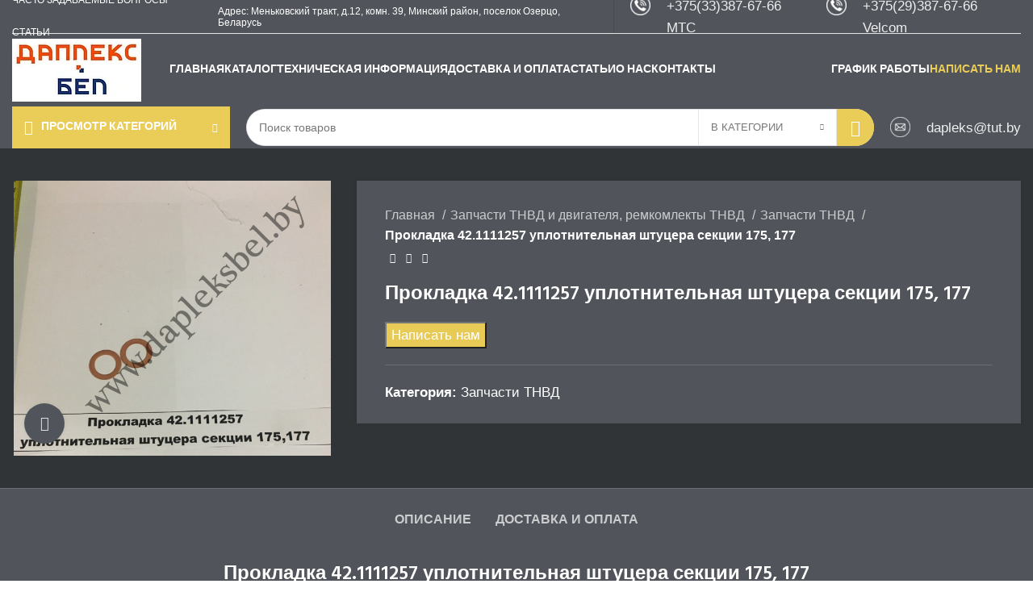

--- FILE ---
content_type: text/html; charset=UTF-8
request_url: https://dapleksbel.by/product/prokladka-42-1111257-uplotnitelnaya-shtuczera-sekczii-175-177/
body_size: 54436
content:
<!DOCTYPE html>
<html lang="ru-RU">
<head><meta charset="UTF-8"><script>if(navigator.userAgent.match(/MSIE|Internet Explorer/i)||navigator.userAgent.match(/Trident\/7\..*?rv:11/i)){var href=document.location.href;if(!href.match(/[?&]nowprocket/)){if(href.indexOf("?")==-1){if(href.indexOf("#")==-1){document.location.href=href+"?nowprocket=1"}else{document.location.href=href.replace("#","?nowprocket=1#")}}else{if(href.indexOf("#")==-1){document.location.href=href+"&nowprocket=1"}else{document.location.href=href.replace("#","&nowprocket=1#")}}}}</script><script>class RocketLazyLoadScripts{constructor(){this.triggerEvents=["keydown","mousedown","mousemove","touchmove","touchstart","touchend","wheel"],this.userEventHandler=this._triggerListener.bind(this),this.touchStartHandler=this._onTouchStart.bind(this),this.touchMoveHandler=this._onTouchMove.bind(this),this.touchEndHandler=this._onTouchEnd.bind(this),this.clickHandler=this._onClick.bind(this),this.interceptedClicks=[],window.addEventListener("pageshow",(e=>{this.persisted=e.persisted})),window.addEventListener("DOMContentLoaded",(()=>{this._preconnect3rdParties()})),this.delayedScripts={normal:[],async:[],defer:[]},this.allJQueries=[]}_addUserInteractionListener(e){document.hidden?e._triggerListener():(this.triggerEvents.forEach((t=>window.addEventListener(t,e.userEventHandler,{passive:!0}))),window.addEventListener("touchstart",e.touchStartHandler,{passive:!0}),window.addEventListener("mousedown",e.touchStartHandler),document.addEventListener("visibilitychange",e.userEventHandler))}_removeUserInteractionListener(){this.triggerEvents.forEach((e=>window.removeEventListener(e,this.userEventHandler,{passive:!0}))),document.removeEventListener("visibilitychange",this.userEventHandler)}_onTouchStart(e){"HTML"!==e.target.tagName&&(window.addEventListener("touchend",this.touchEndHandler),window.addEventListener("mouseup",this.touchEndHandler),window.addEventListener("touchmove",this.touchMoveHandler,{passive:!0}),window.addEventListener("mousemove",this.touchMoveHandler),e.target.addEventListener("click",this.clickHandler),this._renameDOMAttribute(e.target,"onclick","rocket-onclick"))}_onTouchMove(e){window.removeEventListener("touchend",this.touchEndHandler),window.removeEventListener("mouseup",this.touchEndHandler),window.removeEventListener("touchmove",this.touchMoveHandler,{passive:!0}),window.removeEventListener("mousemove",this.touchMoveHandler),e.target.removeEventListener("click",this.clickHandler),this._renameDOMAttribute(e.target,"rocket-onclick","onclick")}_onTouchEnd(e){window.removeEventListener("touchend",this.touchEndHandler),window.removeEventListener("mouseup",this.touchEndHandler),window.removeEventListener("touchmove",this.touchMoveHandler,{passive:!0}),window.removeEventListener("mousemove",this.touchMoveHandler)}_onClick(e){e.target.removeEventListener("click",this.clickHandler),this._renameDOMAttribute(e.target,"rocket-onclick","onclick"),this.interceptedClicks.push(e),e.preventDefault(),e.stopPropagation(),e.stopImmediatePropagation()}_replayClicks(){window.removeEventListener("touchstart",this.touchStartHandler,{passive:!0}),window.removeEventListener("mousedown",this.touchStartHandler),this.interceptedClicks.forEach((e=>{e.target.dispatchEvent(new MouseEvent("click",{view:e.view,bubbles:!0,cancelable:!0}))}))}_renameDOMAttribute(e,t,n){e.hasAttribute&&e.hasAttribute(t)&&(event.target.setAttribute(n,event.target.getAttribute(t)),event.target.removeAttribute(t))}_triggerListener(){this._removeUserInteractionListener(this),"loading"===document.readyState?document.addEventListener("DOMContentLoaded",this._loadEverythingNow.bind(this)):this._loadEverythingNow()}_preconnect3rdParties(){let e=[];document.querySelectorAll("script[type=rocketlazyloadscript]").forEach((t=>{if(t.hasAttribute("src")){const n=new URL(t.src).origin;n!==location.origin&&e.push({src:n,crossOrigin:t.crossOrigin||"module"===t.getAttribute("data-rocket-type")})}})),e=[...new Map(e.map((e=>[JSON.stringify(e),e]))).values()],this._batchInjectResourceHints(e,"preconnect")}async _loadEverythingNow(){this.lastBreath=Date.now(),this._delayEventListeners(),this._delayJQueryReady(this),this._handleDocumentWrite(),this._registerAllDelayedScripts(),this._preloadAllScripts(),await this._loadScriptsFromList(this.delayedScripts.normal),await this._loadScriptsFromList(this.delayedScripts.defer),await this._loadScriptsFromList(this.delayedScripts.async);try{await this._triggerDOMContentLoaded(),await this._triggerWindowLoad()}catch(e){}window.dispatchEvent(new Event("rocket-allScriptsLoaded")),this._replayClicks()}_registerAllDelayedScripts(){document.querySelectorAll("script[type=rocketlazyloadscript]").forEach((e=>{e.hasAttribute("src")?e.hasAttribute("async")&&!1!==e.async?this.delayedScripts.async.push(e):e.hasAttribute("defer")&&!1!==e.defer||"module"===e.getAttribute("data-rocket-type")?this.delayedScripts.defer.push(e):this.delayedScripts.normal.push(e):this.delayedScripts.normal.push(e)}))}async _transformScript(e){return await this._littleBreath(),new Promise((t=>{const n=document.createElement("script");[...e.attributes].forEach((e=>{let t=e.nodeName;"type"!==t&&("data-rocket-type"===t&&(t="type"),n.setAttribute(t,e.nodeValue))})),e.hasAttribute("src")?(n.addEventListener("load",t),n.addEventListener("error",t)):(n.text=e.text,t());try{e.parentNode.replaceChild(n,e)}catch(e){t()}}))}async _loadScriptsFromList(e){const t=e.shift();return t?(await this._transformScript(t),this._loadScriptsFromList(e)):Promise.resolve()}_preloadAllScripts(){this._batchInjectResourceHints([...this.delayedScripts.normal,...this.delayedScripts.defer,...this.delayedScripts.async],"preload")}_batchInjectResourceHints(e,t){var n=document.createDocumentFragment();e.forEach((e=>{if(e.src){const i=document.createElement("link");i.href=e.src,i.rel=t,"preconnect"!==t&&(i.as="script"),e.getAttribute&&"module"===e.getAttribute("data-rocket-type")&&(i.crossOrigin=!0),e.crossOrigin&&(i.crossOrigin=e.crossOrigin),n.appendChild(i)}})),document.head.appendChild(n)}_delayEventListeners(){let e={};function t(t,n){!function(t){function n(n){return e[t].eventsToRewrite.indexOf(n)>=0?"rocket-"+n:n}e[t]||(e[t]={originalFunctions:{add:t.addEventListener,remove:t.removeEventListener},eventsToRewrite:[]},t.addEventListener=function(){arguments[0]=n(arguments[0]),e[t].originalFunctions.add.apply(t,arguments)},t.removeEventListener=function(){arguments[0]=n(arguments[0]),e[t].originalFunctions.remove.apply(t,arguments)})}(t),e[t].eventsToRewrite.push(n)}function n(e,t){let n=e[t];Object.defineProperty(e,t,{get:()=>n||function(){},set(i){e["rocket"+t]=n=i}})}t(document,"DOMContentLoaded"),t(window,"DOMContentLoaded"),t(window,"load"),t(window,"pageshow"),t(document,"readystatechange"),n(document,"onreadystatechange"),n(window,"onload"),n(window,"onpageshow")}_delayJQueryReady(e){let t=window.jQuery;Object.defineProperty(window,"jQuery",{get:()=>t,set(n){if(n&&n.fn&&!e.allJQueries.includes(n)){n.fn.ready=n.fn.init.prototype.ready=function(t){e.domReadyFired?t.bind(document)(n):document.addEventListener("rocket-DOMContentLoaded",(()=>t.bind(document)(n)))};const t=n.fn.on;n.fn.on=n.fn.init.prototype.on=function(){if(this[0]===window){function e(e){return e.split(" ").map((e=>"load"===e||0===e.indexOf("load.")?"rocket-jquery-load":e)).join(" ")}"string"==typeof arguments[0]||arguments[0]instanceof String?arguments[0]=e(arguments[0]):"object"==typeof arguments[0]&&Object.keys(arguments[0]).forEach((t=>{delete Object.assign(arguments[0],{[e(t)]:arguments[0][t]})[t]}))}return t.apply(this,arguments),this},e.allJQueries.push(n)}t=n}})}async _triggerDOMContentLoaded(){this.domReadyFired=!0,await this._littleBreath(),document.dispatchEvent(new Event("rocket-DOMContentLoaded")),await this._littleBreath(),window.dispatchEvent(new Event("rocket-DOMContentLoaded")),await this._littleBreath(),document.dispatchEvent(new Event("rocket-readystatechange")),await this._littleBreath(),document.rocketonreadystatechange&&document.rocketonreadystatechange()}async _triggerWindowLoad(){await this._littleBreath(),window.dispatchEvent(new Event("rocket-load")),await this._littleBreath(),window.rocketonload&&window.rocketonload(),await this._littleBreath(),this.allJQueries.forEach((e=>e(window).trigger("rocket-jquery-load"))),await this._littleBreath();const e=new Event("rocket-pageshow");e.persisted=this.persisted,window.dispatchEvent(e),await this._littleBreath(),window.rocketonpageshow&&window.rocketonpageshow({persisted:this.persisted})}_handleDocumentWrite(){const e=new Map;document.write=document.writeln=function(t){const n=document.currentScript,i=document.createRange(),r=n.parentElement;let o=e.get(n);void 0===o&&(o=n.nextSibling,e.set(n,o));const s=document.createDocumentFragment();i.setStart(s,0),s.appendChild(i.createContextualFragment(t)),r.insertBefore(s,o)}}async _littleBreath(){Date.now()-this.lastBreath>45&&(await this._requestAnimFrame(),this.lastBreath=Date.now())}async _requestAnimFrame(){return document.hidden?new Promise((e=>setTimeout(e))):new Promise((e=>requestAnimationFrame(e)))}static run(){const e=new RocketLazyLoadScripts;e._addUserInteractionListener(e)}}RocketLazyLoadScripts.run();</script>
	<!-- Google tag (gtag.js) -->
<script type="rocketlazyloadscript" async src="https://www.googletagmanager.com/gtag/js?id=G-YKVW9DC422"></script>
<meta name="google-site-verification" content="-QJISJkPCY_N28Jhi_ONS0Kkm4_4XpI8qzMNdA2GY9M" />
<script type="rocketlazyloadscript">
  window.dataLayer = window.dataLayer || [];
  function gtag(){dataLayer.push(arguments);}
  gtag('js', new Date());

  gtag('config', 'G-YKVW9DC422');
</script>
	<!-- Google Tag Manager -->
<script type="rocketlazyloadscript">(function(w,d,s,l,i){w[l]=w[l]||[];w[l].push({'gtm.start':
new Date().getTime(),event:'gtm.js'});var f=d.getElementsByTagName(s)[0],
j=d.createElement(s),dl=l!='dataLayer'?'&l='+l:'';j.async=true;j.src=
'https://www.googletagmanager.com/gtm.js?id='+i+dl;f.parentNode.insertBefore(j,f);
})(window,document,'script','dataLayer','GTM-T8FSGZTH');</script>
<!-- End Google Tag Manager -->
	<!-- Yandex.Metrika counter -->
<script type="rocketlazyloadscript" data-rocket-type="text/javascript" >
   (function(m,e,t,r,i,k,a){m[i]=m[i]||function(){(m[i].a=m[i].a||[]).push(arguments)};
   m[i].l=1*new Date();
   for (var j = 0; j < document.scripts.length; j++) {if (document.scripts[j].src === r) { return; }}
   k=e.createElement(t),a=e.getElementsByTagName(t)[0],k.async=1,k.src=r,a.parentNode.insertBefore(k,a)})
   (window, document, "script", "https://mc.yandex.ru/metrika/tag.js", "ym");

   ym(97834599, "init", {
        clickmap:true,
        trackLinks:true,
        accurateTrackBounce:true
   });
</script>
<noscript><div><img src="https://mc.yandex.ru/watch/97834599" style="position:absolute; left:-9999px;" alt="" /></div></noscript>
<!-- /Yandex.Metrika counter -->
	
	<link rel="profile" href="https://gmpg.org/xfn/11">
	<link rel="pingback" href="https://dapleksbel.by/xmlrpc.php">
			<script type="rocketlazyloadscript">window.MSInputMethodContext && document.documentMode && document.write('<script src="https://dapleksbel.by/wp-content/themes/woodmart/js/libs/ie11CustomProperties.min.js" defer><\/script>');</script>
		<meta name='robots' content='index, follow, max-image-preview:large, max-snippet:-1, max-video-preview:-1' />

	<!-- This site is optimized with the Yoast SEO plugin v21.9.1 - https://yoast.com/wordpress/plugins/seo/ -->
	<title>Прокладка 42.1111257 уплотнительная штуцера секции 175, 177 купить в Минске</title>
	<meta name="description" content="Купить Прокладка 42.1111257 уплотнительная штуцера секции 175, 177 в Минске у компании ДаплексБел. Широкий выбор топливной аппаратуры для дизельных двигателей грузовых автомобилей и спецтехники. Доставка по Беларуси. Звоните!" />
	<link rel="canonical" href="https://dapleksbel.by/product/prokladka-42-1111257-uplotnitelnaya-shtuczera-sekczii-175-177/" />
	<meta property="og:locale" content="ru_RU" />
	<meta property="og:type" content="article" />
	<meta property="og:title" content="Прокладка 42.1111257 уплотнительная штуцера секции 175, 177 купить в Минске" />
	<meta property="og:description" content="Купить Прокладка 42.1111257 уплотнительная штуцера секции 175, 177 в Минске у компании ДаплексБел. Широкий выбор топливной аппаратуры для дизельных двигателей грузовых автомобилей и спецтехники. Доставка по Беларуси. Звоните!" />
	<meta property="og:url" content="https://dapleksbel.by/product/prokladka-42-1111257-uplotnitelnaya-shtuczera-sekczii-175-177/" />
	<meta property="og:site_name" content="Дизельная топливная аппаратура - ДаплексБел" />
	<meta property="article:modified_time" content="2025-06-20T09:13:34+00:00" />
	<meta property="og:image" content="https://dapleksbel.by/wp-content/uploads/2023/11/105717436_prokladka-421111257-uplotnitelnaya.jpg" />
	<meta property="og:image:width" content="960" />
	<meta property="og:image:height" content="1280" />
	<meta property="og:image:type" content="image/jpeg" />
	<meta name="twitter:card" content="summary_large_image" />
	<meta name="twitter:label1" content="Примерное время для чтения" />
	<meta name="twitter:data1" content="1 минута" />
	<script type="application/ld+json" class="yoast-schema-graph">{"@context":"https://schema.org","@graph":[{"@type":"WebPage","@id":"https://dapleksbel.by/product/prokladka-42-1111257-uplotnitelnaya-shtuczera-sekczii-175-177/","url":"https://dapleksbel.by/product/prokladka-42-1111257-uplotnitelnaya-shtuczera-sekczii-175-177/","name":"Прокладка 42.1111257 уплотнительная штуцера секции 175, 177 купить в Минске","isPartOf":{"@id":"https://dapleksbel.by/#website"},"primaryImageOfPage":{"@id":"https://dapleksbel.by/product/prokladka-42-1111257-uplotnitelnaya-shtuczera-sekczii-175-177/#primaryimage"},"image":{"@id":"https://dapleksbel.by/product/prokladka-42-1111257-uplotnitelnaya-shtuczera-sekczii-175-177/#primaryimage"},"thumbnailUrl":"https://dapleksbel.by/wp-content/uploads/2023/11/105717436_prokladka-421111257-uplotnitelnaya.jpg","datePublished":"2023-11-11T13:25:33+00:00","dateModified":"2025-06-20T09:13:34+00:00","description":"Купить Прокладка 42.1111257 уплотнительная штуцера секции 175, 177 в Минске у компании ДаплексБел. Широкий выбор топливной аппаратуры для дизельных двигателей грузовых автомобилей и спецтехники. Доставка по Беларуси. Звоните!","breadcrumb":{"@id":"https://dapleksbel.by/product/prokladka-42-1111257-uplotnitelnaya-shtuczera-sekczii-175-177/#breadcrumb"},"inLanguage":"ru-RU","potentialAction":[{"@type":"ReadAction","target":["https://dapleksbel.by/product/prokladka-42-1111257-uplotnitelnaya-shtuczera-sekczii-175-177/"]}]},{"@type":"ImageObject","inLanguage":"ru-RU","@id":"https://dapleksbel.by/product/prokladka-42-1111257-uplotnitelnaya-shtuczera-sekczii-175-177/#primaryimage","url":"https://dapleksbel.by/wp-content/uploads/2023/11/105717436_prokladka-421111257-uplotnitelnaya.jpg","contentUrl":"https://dapleksbel.by/wp-content/uploads/2023/11/105717436_prokladka-421111257-uplotnitelnaya.jpg","width":960,"height":1280},{"@type":"BreadcrumbList","@id":"https://dapleksbel.by/product/prokladka-42-1111257-uplotnitelnaya-shtuczera-sekczii-175-177/#breadcrumb","itemListElement":[{"@type":"ListItem","position":1,"name":"Главная страница","item":"https://dapleksbel.by/"},{"@type":"ListItem","position":2,"name":"Каталог товаров","item":"https://dapleksbel.by/shop/"},{"@type":"ListItem","position":3,"name":"Прокладка 42.1111257 уплотнительная штуцера секции 175, 177"}]},{"@type":"WebSite","@id":"https://dapleksbel.by/#website","url":"https://dapleksbel.by/","name":"Дизельная топливная аппаратура - ООО ДаплексБел","description":"Дизельная топливная аппаратура для грузовых автомобилей, сельхозтехники, спецтехники от компании ДаплексБел","potentialAction":[{"@type":"SearchAction","target":{"@type":"EntryPoint","urlTemplate":"https://dapleksbel.by/?s={search_term_string}"},"query-input":"required name=search_term_string"}],"inLanguage":"ru-RU"}]}</script>
	<!-- / Yoast SEO plugin. -->


<link rel='dns-prefetch' href='//fonts.googleapis.com' />
<link rel='stylesheet' id='wp-block-library-css' href='https://dapleksbel.by/wp-includes/css/dist/block-library/style.min.css?ver=6.5' type='text/css' media='all' />
<style id='safe-svg-svg-icon-style-inline-css' type='text/css'>
.safe-svg-cover{text-align:center}.safe-svg-cover .safe-svg-inside{display:inline-block;max-width:100%}.safe-svg-cover svg{height:100%;max-height:100%;max-width:100%;width:100%}

</style>
<style id='classic-theme-styles-inline-css' type='text/css'>
/*! This file is auto-generated */
.wp-block-button__link{color:#fff;background-color:#32373c;border-radius:9999px;box-shadow:none;text-decoration:none;padding:calc(.667em + 2px) calc(1.333em + 2px);font-size:1.125em}.wp-block-file__button{background:#32373c;color:#fff;text-decoration:none}
</style>
<style id='global-styles-inline-css' type='text/css'>
body{--wp--preset--color--black: #000000;--wp--preset--color--cyan-bluish-gray: #abb8c3;--wp--preset--color--white: #ffffff;--wp--preset--color--pale-pink: #f78da7;--wp--preset--color--vivid-red: #cf2e2e;--wp--preset--color--luminous-vivid-orange: #ff6900;--wp--preset--color--luminous-vivid-amber: #fcb900;--wp--preset--color--light-green-cyan: #7bdcb5;--wp--preset--color--vivid-green-cyan: #00d084;--wp--preset--color--pale-cyan-blue: #8ed1fc;--wp--preset--color--vivid-cyan-blue: #0693e3;--wp--preset--color--vivid-purple: #9b51e0;--wp--preset--gradient--vivid-cyan-blue-to-vivid-purple: linear-gradient(135deg,rgba(6,147,227,1) 0%,rgb(155,81,224) 100%);--wp--preset--gradient--light-green-cyan-to-vivid-green-cyan: linear-gradient(135deg,rgb(122,220,180) 0%,rgb(0,208,130) 100%);--wp--preset--gradient--luminous-vivid-amber-to-luminous-vivid-orange: linear-gradient(135deg,rgba(252,185,0,1) 0%,rgba(255,105,0,1) 100%);--wp--preset--gradient--luminous-vivid-orange-to-vivid-red: linear-gradient(135deg,rgba(255,105,0,1) 0%,rgb(207,46,46) 100%);--wp--preset--gradient--very-light-gray-to-cyan-bluish-gray: linear-gradient(135deg,rgb(238,238,238) 0%,rgb(169,184,195) 100%);--wp--preset--gradient--cool-to-warm-spectrum: linear-gradient(135deg,rgb(74,234,220) 0%,rgb(151,120,209) 20%,rgb(207,42,186) 40%,rgb(238,44,130) 60%,rgb(251,105,98) 80%,rgb(254,248,76) 100%);--wp--preset--gradient--blush-light-purple: linear-gradient(135deg,rgb(255,206,236) 0%,rgb(152,150,240) 100%);--wp--preset--gradient--blush-bordeaux: linear-gradient(135deg,rgb(254,205,165) 0%,rgb(254,45,45) 50%,rgb(107,0,62) 100%);--wp--preset--gradient--luminous-dusk: linear-gradient(135deg,rgb(255,203,112) 0%,rgb(199,81,192) 50%,rgb(65,88,208) 100%);--wp--preset--gradient--pale-ocean: linear-gradient(135deg,rgb(255,245,203) 0%,rgb(182,227,212) 50%,rgb(51,167,181) 100%);--wp--preset--gradient--electric-grass: linear-gradient(135deg,rgb(202,248,128) 0%,rgb(113,206,126) 100%);--wp--preset--gradient--midnight: linear-gradient(135deg,rgb(2,3,129) 0%,rgb(40,116,252) 100%);--wp--preset--font-size--small: 13px;--wp--preset--font-size--medium: 20px;--wp--preset--font-size--large: 36px;--wp--preset--font-size--x-large: 42px;--wp--preset--spacing--20: 0.44rem;--wp--preset--spacing--30: 0.67rem;--wp--preset--spacing--40: 1rem;--wp--preset--spacing--50: 1.5rem;--wp--preset--spacing--60: 2.25rem;--wp--preset--spacing--70: 3.38rem;--wp--preset--spacing--80: 5.06rem;--wp--preset--shadow--natural: 6px 6px 9px rgba(0, 0, 0, 0.2);--wp--preset--shadow--deep: 12px 12px 50px rgba(0, 0, 0, 0.4);--wp--preset--shadow--sharp: 6px 6px 0px rgba(0, 0, 0, 0.2);--wp--preset--shadow--outlined: 6px 6px 0px -3px rgba(255, 255, 255, 1), 6px 6px rgba(0, 0, 0, 1);--wp--preset--shadow--crisp: 6px 6px 0px rgba(0, 0, 0, 1);}:where(.is-layout-flex){gap: 0.5em;}:where(.is-layout-grid){gap: 0.5em;}body .is-layout-flow > .alignleft{float: left;margin-inline-start: 0;margin-inline-end: 2em;}body .is-layout-flow > .alignright{float: right;margin-inline-start: 2em;margin-inline-end: 0;}body .is-layout-flow > .aligncenter{margin-left: auto !important;margin-right: auto !important;}body .is-layout-constrained > .alignleft{float: left;margin-inline-start: 0;margin-inline-end: 2em;}body .is-layout-constrained > .alignright{float: right;margin-inline-start: 2em;margin-inline-end: 0;}body .is-layout-constrained > .aligncenter{margin-left: auto !important;margin-right: auto !important;}body .is-layout-constrained > :where(:not(.alignleft):not(.alignright):not(.alignfull)){max-width: var(--wp--style--global--content-size);margin-left: auto !important;margin-right: auto !important;}body .is-layout-constrained > .alignwide{max-width: var(--wp--style--global--wide-size);}body .is-layout-flex{display: flex;}body .is-layout-flex{flex-wrap: wrap;align-items: center;}body .is-layout-flex > *{margin: 0;}body .is-layout-grid{display: grid;}body .is-layout-grid > *{margin: 0;}:where(.wp-block-columns.is-layout-flex){gap: 2em;}:where(.wp-block-columns.is-layout-grid){gap: 2em;}:where(.wp-block-post-template.is-layout-flex){gap: 1.25em;}:where(.wp-block-post-template.is-layout-grid){gap: 1.25em;}.has-black-color{color: var(--wp--preset--color--black) !important;}.has-cyan-bluish-gray-color{color: var(--wp--preset--color--cyan-bluish-gray) !important;}.has-white-color{color: var(--wp--preset--color--white) !important;}.has-pale-pink-color{color: var(--wp--preset--color--pale-pink) !important;}.has-vivid-red-color{color: var(--wp--preset--color--vivid-red) !important;}.has-luminous-vivid-orange-color{color: var(--wp--preset--color--luminous-vivid-orange) !important;}.has-luminous-vivid-amber-color{color: var(--wp--preset--color--luminous-vivid-amber) !important;}.has-light-green-cyan-color{color: var(--wp--preset--color--light-green-cyan) !important;}.has-vivid-green-cyan-color{color: var(--wp--preset--color--vivid-green-cyan) !important;}.has-pale-cyan-blue-color{color: var(--wp--preset--color--pale-cyan-blue) !important;}.has-vivid-cyan-blue-color{color: var(--wp--preset--color--vivid-cyan-blue) !important;}.has-vivid-purple-color{color: var(--wp--preset--color--vivid-purple) !important;}.has-black-background-color{background-color: var(--wp--preset--color--black) !important;}.has-cyan-bluish-gray-background-color{background-color: var(--wp--preset--color--cyan-bluish-gray) !important;}.has-white-background-color{background-color: var(--wp--preset--color--white) !important;}.has-pale-pink-background-color{background-color: var(--wp--preset--color--pale-pink) !important;}.has-vivid-red-background-color{background-color: var(--wp--preset--color--vivid-red) !important;}.has-luminous-vivid-orange-background-color{background-color: var(--wp--preset--color--luminous-vivid-orange) !important;}.has-luminous-vivid-amber-background-color{background-color: var(--wp--preset--color--luminous-vivid-amber) !important;}.has-light-green-cyan-background-color{background-color: var(--wp--preset--color--light-green-cyan) !important;}.has-vivid-green-cyan-background-color{background-color: var(--wp--preset--color--vivid-green-cyan) !important;}.has-pale-cyan-blue-background-color{background-color: var(--wp--preset--color--pale-cyan-blue) !important;}.has-vivid-cyan-blue-background-color{background-color: var(--wp--preset--color--vivid-cyan-blue) !important;}.has-vivid-purple-background-color{background-color: var(--wp--preset--color--vivid-purple) !important;}.has-black-border-color{border-color: var(--wp--preset--color--black) !important;}.has-cyan-bluish-gray-border-color{border-color: var(--wp--preset--color--cyan-bluish-gray) !important;}.has-white-border-color{border-color: var(--wp--preset--color--white) !important;}.has-pale-pink-border-color{border-color: var(--wp--preset--color--pale-pink) !important;}.has-vivid-red-border-color{border-color: var(--wp--preset--color--vivid-red) !important;}.has-luminous-vivid-orange-border-color{border-color: var(--wp--preset--color--luminous-vivid-orange) !important;}.has-luminous-vivid-amber-border-color{border-color: var(--wp--preset--color--luminous-vivid-amber) !important;}.has-light-green-cyan-border-color{border-color: var(--wp--preset--color--light-green-cyan) !important;}.has-vivid-green-cyan-border-color{border-color: var(--wp--preset--color--vivid-green-cyan) !important;}.has-pale-cyan-blue-border-color{border-color: var(--wp--preset--color--pale-cyan-blue) !important;}.has-vivid-cyan-blue-border-color{border-color: var(--wp--preset--color--vivid-cyan-blue) !important;}.has-vivid-purple-border-color{border-color: var(--wp--preset--color--vivid-purple) !important;}.has-vivid-cyan-blue-to-vivid-purple-gradient-background{background: var(--wp--preset--gradient--vivid-cyan-blue-to-vivid-purple) !important;}.has-light-green-cyan-to-vivid-green-cyan-gradient-background{background: var(--wp--preset--gradient--light-green-cyan-to-vivid-green-cyan) !important;}.has-luminous-vivid-amber-to-luminous-vivid-orange-gradient-background{background: var(--wp--preset--gradient--luminous-vivid-amber-to-luminous-vivid-orange) !important;}.has-luminous-vivid-orange-to-vivid-red-gradient-background{background: var(--wp--preset--gradient--luminous-vivid-orange-to-vivid-red) !important;}.has-very-light-gray-to-cyan-bluish-gray-gradient-background{background: var(--wp--preset--gradient--very-light-gray-to-cyan-bluish-gray) !important;}.has-cool-to-warm-spectrum-gradient-background{background: var(--wp--preset--gradient--cool-to-warm-spectrum) !important;}.has-blush-light-purple-gradient-background{background: var(--wp--preset--gradient--blush-light-purple) !important;}.has-blush-bordeaux-gradient-background{background: var(--wp--preset--gradient--blush-bordeaux) !important;}.has-luminous-dusk-gradient-background{background: var(--wp--preset--gradient--luminous-dusk) !important;}.has-pale-ocean-gradient-background{background: var(--wp--preset--gradient--pale-ocean) !important;}.has-electric-grass-gradient-background{background: var(--wp--preset--gradient--electric-grass) !important;}.has-midnight-gradient-background{background: var(--wp--preset--gradient--midnight) !important;}.has-small-font-size{font-size: var(--wp--preset--font-size--small) !important;}.has-medium-font-size{font-size: var(--wp--preset--font-size--medium) !important;}.has-large-font-size{font-size: var(--wp--preset--font-size--large) !important;}.has-x-large-font-size{font-size: var(--wp--preset--font-size--x-large) !important;}
.wp-block-navigation a:where(:not(.wp-element-button)){color: inherit;}
:where(.wp-block-post-template.is-layout-flex){gap: 1.25em;}:where(.wp-block-post-template.is-layout-grid){gap: 1.25em;}
:where(.wp-block-columns.is-layout-flex){gap: 2em;}:where(.wp-block-columns.is-layout-grid){gap: 2em;}
.wp-block-pullquote{font-size: 1.5em;line-height: 1.6;}
</style>
<style id='woocommerce-inline-inline-css' type='text/css'>
.woocommerce form .form-row .required { visibility: visible; }
</style>
<link data-minify="1" rel='stylesheet' id='popup-maker-site-css' href='https://dapleksbel.by/wp-content/cache/min/1/wp-content/uploads/pum/pum-site-styles.css?ver=1763034251' type='text/css' media='all' />
<link data-minify="1" rel='stylesheet' id='elementor-icons-css' href='https://dapleksbel.by/wp-content/cache/min/1/wp-content/plugins/elementor/assets/lib/eicons/css/elementor-icons.min.css?ver=1763034251' type='text/css' media='all' />
<link rel='stylesheet' id='elementor-frontend-css' href='https://dapleksbel.by/wp-content/plugins/elementor/assets/css/frontend-lite.min.css?ver=3.19.1' type='text/css' media='all' />
<link data-minify="1" rel='stylesheet' id='swiper-css' href='https://dapleksbel.by/wp-content/cache/min/1/wp-content/plugins/elementor/assets/lib/swiper/v8/css/swiper.min.css?ver=1763034251' type='text/css' media='all' />
<link data-minify="1" rel='stylesheet' id='elementor-post-8-css' href='https://dapleksbel.by/wp-content/cache/min/1/wp-content/uploads/elementor/css/post-8.css?ver=1763034251' type='text/css' media='all' />
<link rel='stylesheet' id='bootstrap-css' href='https://dapleksbel.by/wp-content/themes/woodmart/css/bootstrap-light.min.css?ver=7.2.4' type='text/css' media='all' />
<link rel='stylesheet' id='woodmart-style-css' href='https://dapleksbel.by/wp-content/themes/woodmart/css/parts/base.min.css?ver=7.2.4' type='text/css' media='all' />
<link rel='stylesheet' id='wd-widget-wd-recent-posts-css' href='https://dapleksbel.by/wp-content/themes/woodmart/css/parts/widget-wd-recent-posts.min.css?ver=7.2.4' type='text/css' media='all' />
<link rel='stylesheet' id='wd-widget-nav-css' href='https://dapleksbel.by/wp-content/themes/woodmart/css/parts/widget-nav.min.css?ver=7.2.4' type='text/css' media='all' />
<link rel='stylesheet' id='wd-widget-product-list-css' href='https://dapleksbel.by/wp-content/themes/woodmart/css/parts/woo-widget-product-list.min.css?ver=7.2.4' type='text/css' media='all' />
<link rel='stylesheet' id='wd-wp-gutenberg-css' href='https://dapleksbel.by/wp-content/themes/woodmart/css/parts/wp-gutenberg.min.css?ver=7.2.4' type='text/css' media='all' />
<link rel='stylesheet' id='wd-wpcf7-css' href='https://dapleksbel.by/wp-content/themes/woodmart/css/parts/int-wpcf7.min.css?ver=7.2.4' type='text/css' media='all' />
<link rel='stylesheet' id='wd-revolution-slider-css' href='https://dapleksbel.by/wp-content/themes/woodmart/css/parts/int-rev-slider.min.css?ver=7.2.4' type='text/css' media='all' />
<link rel='stylesheet' id='wd-elementor-base-css' href='https://dapleksbel.by/wp-content/themes/woodmart/css/parts/int-elem-base.min.css?ver=7.2.4' type='text/css' media='all' />
<link rel='stylesheet' id='wd-woocommerce-base-css' href='https://dapleksbel.by/wp-content/themes/woodmart/css/parts/woocommerce-base.min.css?ver=7.2.4' type='text/css' media='all' />
<link rel='stylesheet' id='wd-mod-star-rating-css' href='https://dapleksbel.by/wp-content/themes/woodmart/css/parts/mod-star-rating.min.css?ver=7.2.4' type='text/css' media='all' />
<link rel='stylesheet' id='wd-woo-el-track-order-css' href='https://dapleksbel.by/wp-content/themes/woodmart/css/parts/woo-el-track-order.min.css?ver=7.2.4' type='text/css' media='all' />
<link rel='stylesheet' id='wd-woo-gutenberg-css' href='https://dapleksbel.by/wp-content/themes/woodmart/css/parts/woo-gutenberg.min.css?ver=7.2.4' type='text/css' media='all' />
<link rel='stylesheet' id='wd-woo-mod-quantity-css' href='https://dapleksbel.by/wp-content/themes/woodmart/css/parts/woo-mod-quantity.min.css?ver=7.2.4' type='text/css' media='all' />
<link rel='stylesheet' id='wd-woo-single-prod-el-base-css' href='https://dapleksbel.by/wp-content/themes/woodmart/css/parts/woo-single-prod-el-base.min.css?ver=7.2.4' type='text/css' media='all' />
<link rel='stylesheet' id='wd-woo-mod-stock-status-css' href='https://dapleksbel.by/wp-content/themes/woodmart/css/parts/woo-mod-stock-status.min.css?ver=7.2.4' type='text/css' media='all' />
<link rel='stylesheet' id='wd-woo-mod-shop-attributes-css' href='https://dapleksbel.by/wp-content/themes/woodmart/css/parts/woo-mod-shop-attributes.min.css?ver=7.2.4' type='text/css' media='all' />
<link rel='stylesheet' id='wd-header-base-css' href='https://dapleksbel.by/wp-content/themes/woodmart/css/parts/header-base.min.css?ver=7.2.4' type='text/css' media='all' />
<link rel='stylesheet' id='wd-mod-tools-css' href='https://dapleksbel.by/wp-content/themes/woodmart/css/parts/mod-tools.min.css?ver=7.2.4' type='text/css' media='all' />
<link rel='stylesheet' id='wd-header-elements-base-css' href='https://dapleksbel.by/wp-content/themes/woodmart/css/parts/header-el-base.min.css?ver=7.2.4' type='text/css' media='all' />
<link rel='stylesheet' id='wd-info-box-css' href='https://dapleksbel.by/wp-content/themes/woodmart/css/parts/el-info-box.min.css?ver=7.2.4' type='text/css' media='all' />
<link rel='stylesheet' id='wd-header-el-category-more-btn-css' href='https://dapleksbel.by/wp-content/themes/woodmart/css/parts/header-el-category-more-btn.min.css?ver=7.2.4' type='text/css' media='all' />
<link rel='stylesheet' id='wd-header-categories-nav-css' href='https://dapleksbel.by/wp-content/themes/woodmart/css/parts/header-el-category-nav.min.css?ver=7.2.4' type='text/css' media='all' />
<link rel='stylesheet' id='wd-mod-nav-vertical-css' href='https://dapleksbel.by/wp-content/themes/woodmart/css/parts/mod-nav-vertical.min.css?ver=7.2.4' type='text/css' media='all' />
<link rel='stylesheet' id='wd-header-search-css' href='https://dapleksbel.by/wp-content/themes/woodmart/css/parts/header-el-search.min.css?ver=7.2.4' type='text/css' media='all' />
<link rel='stylesheet' id='wd-header-search-form-css' href='https://dapleksbel.by/wp-content/themes/woodmart/css/parts/header-el-search-form.min.css?ver=7.2.4' type='text/css' media='all' />
<link rel='stylesheet' id='wd-wd-search-results-css' href='https://dapleksbel.by/wp-content/themes/woodmart/css/parts/wd-search-results.min.css?ver=7.2.4' type='text/css' media='all' />
<link rel='stylesheet' id='wd-wd-search-form-css' href='https://dapleksbel.by/wp-content/themes/woodmart/css/parts/wd-search-form.min.css?ver=7.2.4' type='text/css' media='all' />
<link rel='stylesheet' id='wd-wd-search-cat-css' href='https://dapleksbel.by/wp-content/themes/woodmart/css/parts/wd-search-cat.min.css?ver=7.2.4' type='text/css' media='all' />
<link rel='stylesheet' id='wd-woo-single-prod-predefined-css' href='https://dapleksbel.by/wp-content/themes/woodmart/css/parts/woo-single-prod-predefined.min.css?ver=7.2.4' type='text/css' media='all' />
<link rel='stylesheet' id='wd-woo-single-prod-and-quick-view-predefined-css' href='https://dapleksbel.by/wp-content/themes/woodmart/css/parts/woo-single-prod-and-quick-view-predefined.min.css?ver=7.2.4' type='text/css' media='all' />
<link rel='stylesheet' id='wd-woo-single-prod-el-tabs-predefined-css' href='https://dapleksbel.by/wp-content/themes/woodmart/css/parts/woo-single-prod-el-tabs-predefined.min.css?ver=7.2.4' type='text/css' media='all' />
<link rel='stylesheet' id='wd-woo-single-prod-opt-base-css' href='https://dapleksbel.by/wp-content/themes/woodmart/css/parts/woo-single-prod-opt-base.min.css?ver=7.2.4' type='text/css' media='all' />
<link rel='stylesheet' id='wd-photoswipe-css' href='https://dapleksbel.by/wp-content/themes/woodmart/css/parts/lib-photoswipe.min.css?ver=7.2.4' type='text/css' media='all' />
<link rel='stylesheet' id='wd-woo-single-prod-el-gallery-css' href='https://dapleksbel.by/wp-content/themes/woodmart/css/parts/woo-single-prod-el-gallery.min.css?ver=7.2.4' type='text/css' media='all' />
<link rel='stylesheet' id='wd-owl-carousel-css' href='https://dapleksbel.by/wp-content/themes/woodmart/css/parts/lib-owl-carousel.min.css?ver=7.2.4' type='text/css' media='all' />
<link rel='stylesheet' id='wd-woo-single-prod-el-navigation-css' href='https://dapleksbel.by/wp-content/themes/woodmart/css/parts/woo-single-prod-el-navigation.min.css?ver=7.2.4' type='text/css' media='all' />
<link rel='stylesheet' id='wd-tabs-css' href='https://dapleksbel.by/wp-content/themes/woodmart/css/parts/el-tabs.min.css?ver=7.2.4' type='text/css' media='all' />
<link rel='stylesheet' id='wd-woo-single-prod-el-tabs-opt-layout-tabs-css' href='https://dapleksbel.by/wp-content/themes/woodmart/css/parts/woo-single-prod-el-tabs-opt-layout-tabs.min.css?ver=7.2.4' type='text/css' media='all' />
<link rel='stylesheet' id='wd-accordion-css' href='https://dapleksbel.by/wp-content/themes/woodmart/css/parts/el-accordion.min.css?ver=7.2.4' type='text/css' media='all' />
<link rel='stylesheet' id='wd-image-gallery-css' href='https://dapleksbel.by/wp-content/themes/woodmart/css/parts/el-gallery.min.css?ver=7.2.4' type='text/css' media='all' />
<link rel='stylesheet' id='wd-text-block-css' href='https://dapleksbel.by/wp-content/themes/woodmart/css/parts/el-text-block.min.css?ver=7.2.4' type='text/css' media='all' />
<link rel='stylesheet' id='wd-product-loop-css' href='https://dapleksbel.by/wp-content/themes/woodmart/css/parts/woo-product-loop.min.css?ver=7.2.4' type='text/css' media='all' />
<link rel='stylesheet' id='wd-product-loop-alt-css' href='https://dapleksbel.by/wp-content/themes/woodmart/css/parts/woo-product-loop-alt.min.css?ver=7.2.4' type='text/css' media='all' />
<link rel='stylesheet' id='wd-woo-opt-stretch-cont-css' href='https://dapleksbel.by/wp-content/themes/woodmart/css/parts/woo-opt-stretch-cont.min.css?ver=7.2.4' type='text/css' media='all' />
<link rel='stylesheet' id='wd-mfp-popup-css' href='https://dapleksbel.by/wp-content/themes/woodmart/css/parts/lib-magnific-popup.min.css?ver=7.2.4' type='text/css' media='all' />
<link rel='stylesheet' id='wd-widget-collapse-css' href='https://dapleksbel.by/wp-content/themes/woodmart/css/parts/opt-widget-collapse.min.css?ver=7.2.4' type='text/css' media='all' />
<link rel='stylesheet' id='wd-footer-base-css' href='https://dapleksbel.by/wp-content/themes/woodmart/css/parts/footer-base.min.css?ver=7.2.4' type='text/css' media='all' />
<link rel='stylesheet' id='wd-list-css' href='https://dapleksbel.by/wp-content/themes/woodmart/css/parts/el-list.min.css?ver=7.2.4' type='text/css' media='all' />
<link rel='stylesheet' id='wd-scroll-top-css' href='https://dapleksbel.by/wp-content/themes/woodmart/css/parts/opt-scrolltotop.min.css?ver=7.2.4' type='text/css' media='all' />
<link rel='stylesheet' id='wd-bottom-toolbar-css' href='https://dapleksbel.by/wp-content/themes/woodmart/css/parts/opt-bottom-toolbar.min.css?ver=7.2.4' type='text/css' media='all' />
<link rel='stylesheet' id='wd-header-cart-css' href='https://dapleksbel.by/wp-content/themes/woodmart/css/parts/header-el-cart.min.css?ver=7.2.4' type='text/css' media='all' />
<link rel='stylesheet' id='wd-header-my-account-css' href='https://dapleksbel.by/wp-content/themes/woodmart/css/parts/header-el-my-account.min.css?ver=7.2.4' type='text/css' media='all' />
<link data-minify="1" rel='stylesheet' id='xts-style-header_293245-css' href='https://dapleksbel.by/wp-content/cache/min/1/wp-content/uploads/2024/02/xts-header_293245-1707209569.css?ver=1763034251' type='text/css' media='all' />
<link data-minify="1" rel='stylesheet' id='xts-style-theme_settings_default-css' href='https://dapleksbel.by/wp-content/cache/min/1/wp-content/uploads/2025/03/xts-theme_settings_default-1743439105.css?ver=1763034251' type='text/css' media='all' />
<link rel='stylesheet' id='xts-google-fonts-css' href='https://fonts.googleapis.com/css?family=Hind%3A400%2C600%7CRaleway%3A400%2C600&#038;ver=7.2.4' type='text/css' media='all' />
<style id='rocket-lazyload-inline-css' type='text/css'>
.rll-youtube-player{position:relative;padding-bottom:56.23%;height:0;overflow:hidden;max-width:100%;}.rll-youtube-player:focus-within{outline: 2px solid currentColor;outline-offset: 5px;}.rll-youtube-player iframe{position:absolute;top:0;left:0;width:100%;height:100%;z-index:100;background:0 0}.rll-youtube-player img{bottom:0;display:block;left:0;margin:auto;max-width:100%;width:100%;position:absolute;right:0;top:0;border:none;height:auto;-webkit-transition:.4s all;-moz-transition:.4s all;transition:.4s all}.rll-youtube-player img:hover{-webkit-filter:brightness(75%)}.rll-youtube-player .play{height:100%;width:100%;left:0;top:0;position:absolute;background:url(https://dapleksbel.by/wp-content/plugins/wp-rocket/assets/img/youtube.png) no-repeat center;background-color: transparent !important;cursor:pointer;border:none;}
</style>
<link rel='stylesheet' id='google-fonts-1-css' href='https://fonts.googleapis.com/css?family=Roboto%3A100%2C100italic%2C200%2C200italic%2C300%2C300italic%2C400%2C400italic%2C500%2C500italic%2C600%2C600italic%2C700%2C700italic%2C800%2C800italic%2C900%2C900italic%7CRoboto+Slab%3A100%2C100italic%2C200%2C200italic%2C300%2C300italic%2C400%2C400italic%2C500%2C500italic%2C600%2C600italic%2C700%2C700italic%2C800%2C800italic%2C900%2C900italic&#038;display=swap&#038;subset=cyrillic&#038;ver=6.5' type='text/css' media='all' />
<link rel="preconnect" href="https://fonts.gstatic.com/" crossorigin><script type="text/javascript" src="https://dapleksbel.by/wp-includes/js/jquery/jquery.min.js?ver=3.7.1" id="jquery-core-js"></script>
<script type="rocketlazyloadscript" data-rocket-type="text/javascript" src="https://dapleksbel.by/wp-includes/js/jquery/jquery-migrate.min.js?ver=3.4.1" id="jquery-migrate-js"></script>
<script type="rocketlazyloadscript" data-rocket-type="text/javascript" src="https://dapleksbel.by/wp-content/plugins/woocommerce/assets/js/jquery-blockui/jquery.blockUI.min.js?ver=2.7.0-wc.8.5.4" id="jquery-blockui-js" defer="defer" data-wp-strategy="defer"></script>
<script type="text/javascript" id="wc-add-to-cart-js-extra">
/* <![CDATA[ */
var wc_add_to_cart_params = {"ajax_url":"\/wp-admin\/admin-ajax.php","wc_ajax_url":"\/?wc-ajax=%%endpoint%%","i18n_view_cart":"\u041f\u0440\u043e\u0441\u043c\u043e\u0442\u0440 \u043a\u043e\u0440\u0437\u0438\u043d\u044b","cart_url":"https:\/\/dapleksbel.by","is_cart":"","cart_redirect_after_add":"no"};
/* ]]> */
</script>
<script type="rocketlazyloadscript" data-rocket-type="text/javascript" src="https://dapleksbel.by/wp-content/plugins/woocommerce/assets/js/frontend/add-to-cart.min.js?ver=8.5.4" id="wc-add-to-cart-js" defer="defer" data-wp-strategy="defer"></script>
<script type="text/javascript" id="wc-single-product-js-extra">
/* <![CDATA[ */
var wc_single_product_params = {"i18n_required_rating_text":"\u041f\u043e\u0436\u0430\u043b\u0443\u0439\u0441\u0442\u0430, \u043f\u043e\u0441\u0442\u0430\u0432\u044c\u0442\u0435 \u043e\u0446\u0435\u043d\u043a\u0443","review_rating_required":"yes","flexslider":{"rtl":false,"animation":"slide","smoothHeight":true,"directionNav":false,"controlNav":"thumbnails","slideshow":false,"animationSpeed":500,"animationLoop":false,"allowOneSlide":false},"zoom_enabled":"","zoom_options":[],"photoswipe_enabled":"","photoswipe_options":{"shareEl":false,"closeOnScroll":false,"history":false,"hideAnimationDuration":0,"showAnimationDuration":0},"flexslider_enabled":""};
/* ]]> */
</script>
<script type="text/javascript" src="https://dapleksbel.by/wp-content/plugins/woocommerce/assets/js/frontend/single-product.min.js?ver=8.5.4" id="wc-single-product-js" defer="defer" data-wp-strategy="defer"></script>
<script type="rocketlazyloadscript" data-rocket-type="text/javascript" src="https://dapleksbel.by/wp-content/plugins/woocommerce/assets/js/js-cookie/js.cookie.min.js?ver=2.1.4-wc.8.5.4" id="js-cookie-js" defer="defer" data-wp-strategy="defer"></script>
<script type="text/javascript" id="woocommerce-js-extra">
/* <![CDATA[ */
var woocommerce_params = {"ajax_url":"\/wp-admin\/admin-ajax.php","wc_ajax_url":"\/?wc-ajax=%%endpoint%%"};
/* ]]> */
</script>
<script type="rocketlazyloadscript" data-rocket-type="text/javascript" src="https://dapleksbel.by/wp-content/plugins/woocommerce/assets/js/frontend/woocommerce.min.js?ver=8.5.4" id="woocommerce-js" defer="defer" data-wp-strategy="defer"></script>
<script type="rocketlazyloadscript" data-rocket-type="text/javascript" src="https://dapleksbel.by/wp-content/themes/woodmart/js/libs/device.min.js?ver=7.2.4" id="wd-device-library-js" defer></script>
<meta name="generator" content="WordPress 6.5" />
<meta name="generator" content="WooCommerce 8.5.4" />
<link rel='shortlink' href='https://dapleksbel.by/?p=30409' />
					<meta name="viewport" content="width=device-width, initial-scale=1.0, maximum-scale=1.0, user-scalable=no">
										<noscript><style>.woocommerce-product-gallery{ opacity: 1 !important; }</style></noscript>
	<meta name="generator" content="Elementor 3.19.1; features: e_optimized_assets_loading, e_optimized_css_loading, additional_custom_breakpoints, block_editor_assets_optimize, e_image_loading_optimization; settings: css_print_method-external, google_font-enabled, font_display-swap">
<meta name="generator" content="Powered by Slider Revolution 6.6.16 - responsive, Mobile-Friendly Slider Plugin for WordPress with comfortable drag and drop interface." />
<link rel="icon" href="https://dapleksbel.by/wp-content/uploads/2023/09/cropped-fav-32x32.png" sizes="32x32" />
<link rel="icon" href="https://dapleksbel.by/wp-content/uploads/2023/09/cropped-fav-192x192.png" sizes="192x192" />
<link rel="apple-touch-icon" href="https://dapleksbel.by/wp-content/uploads/2023/09/cropped-fav-180x180.png" />
<meta name="msapplication-TileImage" content="https://dapleksbel.by/wp-content/uploads/2023/09/cropped-fav-270x270.png" />
<script type="rocketlazyloadscript">function setREVStartSize(e){
			//window.requestAnimationFrame(function() {
				window.RSIW = window.RSIW===undefined ? window.innerWidth : window.RSIW;
				window.RSIH = window.RSIH===undefined ? window.innerHeight : window.RSIH;
				try {
					var pw = document.getElementById(e.c).parentNode.offsetWidth,
						newh;
					pw = pw===0 || isNaN(pw) || (e.l=="fullwidth" || e.layout=="fullwidth") ? window.RSIW : pw;
					e.tabw = e.tabw===undefined ? 0 : parseInt(e.tabw);
					e.thumbw = e.thumbw===undefined ? 0 : parseInt(e.thumbw);
					e.tabh = e.tabh===undefined ? 0 : parseInt(e.tabh);
					e.thumbh = e.thumbh===undefined ? 0 : parseInt(e.thumbh);
					e.tabhide = e.tabhide===undefined ? 0 : parseInt(e.tabhide);
					e.thumbhide = e.thumbhide===undefined ? 0 : parseInt(e.thumbhide);
					e.mh = e.mh===undefined || e.mh=="" || e.mh==="auto" ? 0 : parseInt(e.mh,0);
					if(e.layout==="fullscreen" || e.l==="fullscreen")
						newh = Math.max(e.mh,window.RSIH);
					else{
						e.gw = Array.isArray(e.gw) ? e.gw : [e.gw];
						for (var i in e.rl) if (e.gw[i]===undefined || e.gw[i]===0) e.gw[i] = e.gw[i-1];
						e.gh = e.el===undefined || e.el==="" || (Array.isArray(e.el) && e.el.length==0)? e.gh : e.el;
						e.gh = Array.isArray(e.gh) ? e.gh : [e.gh];
						for (var i in e.rl) if (e.gh[i]===undefined || e.gh[i]===0) e.gh[i] = e.gh[i-1];
											
						var nl = new Array(e.rl.length),
							ix = 0,
							sl;
						e.tabw = e.tabhide>=pw ? 0 : e.tabw;
						e.thumbw = e.thumbhide>=pw ? 0 : e.thumbw;
						e.tabh = e.tabhide>=pw ? 0 : e.tabh;
						e.thumbh = e.thumbhide>=pw ? 0 : e.thumbh;
						for (var i in e.rl) nl[i] = e.rl[i]<window.RSIW ? 0 : e.rl[i];
						sl = nl[0];
						for (var i in nl) if (sl>nl[i] && nl[i]>0) { sl = nl[i]; ix=i;}
						var m = pw>(e.gw[ix]+e.tabw+e.thumbw) ? 1 : (pw-(e.tabw+e.thumbw)) / (e.gw[ix]);
						newh =  (e.gh[ix] * m) + (e.tabh + e.thumbh);
					}
					var el = document.getElementById(e.c);
					if (el!==null && el) el.style.height = newh+"px";
					el = document.getElementById(e.c+"_wrapper");
					if (el!==null && el) {
						el.style.height = newh+"px";
						el.style.display = "block";
					}
				} catch(e){
					console.log("Failure at Presize of Slider:" + e)
				}
			//});
		  };</script>
		<style type="text/css" id="wp-custom-css">
			.wd-nav[class*="wd-style-"] {
  --nav-color: #fff;
  --nav-color-hover: rgb(234, 204, 88);
  --nav-color-active: rgba(51,51,51,0.7);
  --nav-chevron-color: rgba(82, 82, 82, .45);
}

.wd-nav[class*="wd-style-"] > li:is(.current-menu-item, .wd-active, .active) > a {
  color: rgb(234, 204, 88);
}

.wd-tools-element > a {
  display: flex;
  align-items: center;
  justify-content: center;
  height: 40px;
  color: #fff;
  line-height: 1;
  padding-right: 10px;
  padding-left: 10px;
}
.product-label {
    padding: 5px 5px;
    min-width: 100px;
    color: #fff;
    text-align: center;
    text-transform: uppercase;
    word-break: break-all;
    font-weight: 600;
    font-size: 11px;
    line-height: 1.2;
}
.product-grid-item :is(.product-image-link,.hover-img) img {
    width: 100%;
    aspect-ratio: 1/1;
    object-fit: cover;
    background: #fff;
}
.cat-item-321{display:none!important}
.cat-item-440{display:none!important}		</style>
		<style>
		
		</style><noscript><style id="rocket-lazyload-nojs-css">.rll-youtube-player, [data-lazy-src]{display:none !important;}</style></noscript>	<meta name="yandex-verification" content="bb76768b063d56b9" />
	<meta name="google-site-verification" content="xYqF46cO0peblA8nGf6-wDnLadMBD3q4wRKb0NwwlH4" />
	<!-- Yandex.Metrika counter -->
<script type="rocketlazyloadscript" data-rocket-type="text/javascript" >
   (function(m,e,t,r,i,k,a){m[i]=m[i]||function(){(m[i].a=m[i].a||[]).push(arguments)};
   m[i].l=1*new Date();
   for (var j = 0; j < document.scripts.length; j++) {if (document.scripts[j].src === r) { return; }}
   k=e.createElement(t),a=e.getElementsByTagName(t)[0],k.async=1,k.src=r,a.parentNode.insertBefore(k,a)})
   (window, document, "script", "https://mc.yandex.ru/metrika/tag.js", "ym");

   ym(95364494, "init", {
        clickmap:true,
        trackLinks:true,
        accurateTrackBounce:true
   });
</script>
<noscript><div><img src="https://mc.yandex.ru/watch/95364494" style="position:absolute; left:-9999px;" alt="" /></div></noscript>
<!-- /Yandex.Metrika counter -->
	<!-- Yandex.Metrika counter -->
<script type="rocketlazyloadscript" data-rocket-type="text/javascript" >
   (function(m,e,t,r,i,k,a){m[i]=m[i]||function(){(m[i].a=m[i].a||[]).push(arguments)};
   m[i].l=1*new Date();
   for (var j = 0; j < document.scripts.length; j++) {if (document.scripts[j].src === r) { return; }}
   k=e.createElement(t),a=e.getElementsByTagName(t)[0],k.async=1,k.src=r,a.parentNode.insertBefore(k,a)})
   (window, document, "script", "https://mc.yandex.ru/metrika/tag.js", "ym");

   ym(95714022, "init", {
        clickmap:true,
        trackLinks:true,
        accurateTrackBounce:true,
        webvisor:true
   });
</script>
<noscript><div><img src="https://mc.yandex.ru/watch/95714022" style="position:absolute; left:-9999px;" alt="" /></div></noscript>
<!-- /Yandex.Metrika counter -->
<!-- Google tag (gtag.js) -->
<script type="rocketlazyloadscript" async src="https://www.googletagmanager.com/gtag/js?id=G-HWYKMCRH8M"></script>
<script type="rocketlazyloadscript">
  window.dataLayer = window.dataLayer || [];
  function gtag(){dataLayer.push(arguments);}
  gtag('js', new Date());

  gtag('config', 'G-HWYKMCRH8M');
</script>
<!-- Google tag (gtag.js) -->
<script type="rocketlazyloadscript" async src="https://www.googletagmanager.com/gtag/js?id=G-0KCLPSMEWL"></script>
<script type="rocketlazyloadscript">
  window.dataLayer = window.dataLayer || [];
  function gtag(){dataLayer.push(arguments);}
  gtag('js', new Date());

  gtag('config', 'G-0KCLPSMEWL');
</script>
    <style>
  .custom-menu-styles .ywcca_category_accordion_widget.category_accordion,
  .custom-menu-styles .widget-area,
  .custom-menu-styles .wd-more-cat-btn,
/*   .wd-event-click > .wd-dropdown ::-webkit-scrollbar, */
  .custom-menu-styles .wd-nav-vertical.wd-design-default > li.wd-more-cat-btn > a {
    display: none;
  }

  .custom-menu-styles .wd-dropdown {
	    background: inherit;
  }
  .custom-menu-styles .wd-event-click.wd-opened > .wd-dropdown-cats.open-menu--pet {
    visibility: hidden;
    opacity: 0;
  }

  .custom-menu-styles .wd-event-click > .wd-dropdown-cats.open-menu--pet {
    visibility: visible;
    opacity: 1;
    transform: none !important;
    pointer-events: all;
  }

  .custom-menu-styles .wd-dropdown-menu.wd-design-default {
    --wd-dropdown-width: 270px;
  }
  .custom-menu-styles #menu-categories::-webkit-scrollbar {
    width: 8px;

  }

  .custom-menu-styles
    .whb-wjlcubfdmlq3d7jvmt23.wd-more-cat:not(.wd-show-cat)
    .item-level-0:nth-child(n + 11):not(:last-child) {
    display: block;
  }

  .custom-menu-styles .wd-nav-vertical.wd-design-default {
    border-left: none;
    border-right: none;
  }

  .custom-menu-styles .wd-nav-vertical.wd-design-default li {
    border-bottom: 0.5px solid #ffffffb2 !important;
  }

  .custom-menu-styles .wd-dropdown-menu.wd-design-default > .container {
    width: 80vw;
    max-height: 410px;
/*  min-height: 250px; */
    overflow-y: auto;
    overflow-x: hidden;
    background: inherit;
    -ms-overflow-style: none;
    scrollbar-width: none;
  }

  .custom-menu-styles .wd-dropdown-menu.wd-design-default > .container {
    width: 270px;
    background: rgba(47, 51, 55, 0.1);
  }

  .custom-menu-styles #menu-categories,
  .custom-menu-styles .wd-sub-menu.color-scheme-light {
    width: 270px;
    background: rgb(47, 51, 55);
  }

  .custom-menu-styles .wd-sub-menu.color-scheme-light {
    padding-right: 20px;
    width: calc(270px - 20px);
  }

  .custom-menu-styles .hidden {
    display: none;
  }
.custom-menu-styles  .wd-dropdown-menu.wd-design-default .wd-dropdown {
    margin: 0;
background: #303437;
  }

.custom-menu-styles .wd-event-click.wd-opened  .menu-opener:after {
  transform: rotate(180deg);
  transition: transform 0.25s; 
}

.custom-menu-styles .wd-event-click  .menu-opener:after {
  transform: rotate(0deg);
	transition: transform 0.25s;}
		
		.ywcca_category_accordion_widget.category_accordion,.ywcca_widget_title {
			display:none;
		}
		.custom-menu-styles .wd-dropdown{
display:block;}


		.custom-menu-styles .autocomplete-suggestions{
background-color: var(--wd-main-bgcolor);
}

/* .custom-menu-styles #menu-categories > li:nth-child(6) > .wd-dropdown-menu.wd-design-default > .container {
    max-height: 312px;

}
.custom-menu-styles #menu-categories > li:nth-child(6) > .wd-dropdown-menu.wd-design-default > .container::before {
    content: '';
    position: absolute;
     top: calc(var(--scrollbar-top, 0) + 12px);
    right: 3px; 
    width: 8px;
    height: 40px;
    background-color: darkgrey;
    border-radius: 4px;
    pointer-events: none; 
} */
/* 		.custom-menu-styles #menu-categories > li:nth-child(11)> .wd-dropdown-menu.wd-design-default{
			 top:-206%;
		}
		.custom-menu-styles #menu-categories > li:nth-child(10)> .wd-dropdown-menu.wd-design-default{
 top:-295%;
		}
 .custom-menu-styles #menu-categories > li:nth-child(12)> .wd-dropdown-menu.wd-design-default {
   top:-374%;
} */
		.wd-nav-vertical  .wd-dropdown-menu{
max-height:280px;
			overflow-y:auto;
			overflow-x:hidden;
		}
		.wd-nav-vertical li:nth-child(6) .wd-dropdown-menu,
		.wd-nav-vertical li:nth-child(7) .wd-dropdown-menu{
			top:-100%
		}
.wd-nav-vertical li:nth-child(8) .wd-dropdown-menu,
		.wd-nav-vertical li:nth-child(9) .wd-dropdown-menu,
		.wd-nav-vertical li:nth-child(10) .wd-dropdown-menu,
		.wd-nav-vertical li:nth-child(11) .wd-dropdown-menu,
		.wd-nav-vertical li:nth-child(12) .wd-dropdown-menu,
		.wd-nav-vertical li:nth-child(13) .wd-dropdown-menu,
		.wd-nav-vertical li:nth-child(14) .wd-dropdown-menu
{top:auto;
bottom:0;	 }
		.open-menu--pet .color-scheme-light.wd-design-default.wd-dropdown-menu.wd-dropdown{
			 background:#303437;
}

		li.wd-more-cat-btn {display:none;}
.whb-wjlcubfdmlq3d7jvmt23.wd-more-cat:not(.wd-show-cat) .item-level-0:nth-child(n+11):not(:last-child) {
    display: block;
}
.custom-menu-styles #menu-categories > li:nth-child(6) > .wd-dropdown-menu.wd-design-default > .container{
min-height:auto;}
</style>

</head>

<body class="product-template-default single single-product postid-30409 theme-woodmart woocommerce woocommerce-page woocommerce-no-js single-post-large-image wrapper-custom  woodmart-product-design-default global-color-scheme-light woodmart-archive-shop woodmart-ajax-shop-on offcanvas-sidebar-mobile offcanvas-sidebar-tablet sticky-toolbar-on dropdowns-color-light elementor-default elementor-kit-8">
	<!-- Google Tag Manager (noscript) -->
<noscript><iframe src="https://www.googletagmanager.com/ns.html?id=GTM-T8FSGZTH"
height="0" width="0" style="display:none;visibility:hidden"></iframe></noscript>
<!-- End Google Tag Manager (noscript) -->
			<script type="rocketlazyloadscript" data-rocket-type="text/javascript" id="wd-flicker-fix">// Flicker fix.</script>	
	
	<div class="website-wrapper">
									<header class="whb-header whb-header_293245 whb-sticky-shadow whb-scroll-stick whb-sticky-real">
					<div class="whb-main-header">
	
<div class="whb-row whb-top-bar whb-sticky-row whb-without-bg whb-border-fullwidth whb-color-dark whb-flex-flex-middle whb-hidden-mobile">
	<div class="container">
		<div class="whb-flex-row whb-top-bar-inner">
			<div class="whb-column whb-col-left whb-visible-lg">
	
<div class="wd-header-nav wd-header-secondary-nav text-left" role="navigation" aria-label="Secondary navigation">
	<ul id="menu-top-bar-left" class="menu wd-nav wd-nav-secondary wd-style-default wd-gap-s"><li id="menu-item-28538" class="menu-item menu-item-type-post_type menu-item-object-page menu-item-28538 item-level-0 menu-simple-dropdown wd-event-hover" ><a href="https://dapleksbel.by/faq/" class="woodmart-nav-link"><span class="nav-link-text">Часто задаваемые вопросы</span></a></li>
<li id="menu-item-28539" class="menu-item menu-item-type-taxonomy menu-item-object-category menu-item-28539 item-level-0 menu-simple-dropdown wd-event-hover" ><a href="https://dapleksbel.by/category/stati/" class="woodmart-nav-link"><span class="nav-link-text">Статьи</span></a></li>
</ul></div><!--END MAIN-NAV-->

<div class="wd-header-text set-cont-mb-s reset-last-child ">Адрес: Меньковский тракт, д.12, комн. 39, Минский район, поселок Озерцо, Беларусь</div>
</div>
<div class="whb-column whb-col-center whb-visible-lg">
	<div class="wd-header-divider wd-full-height "></div></div>
<div class="whb-column whb-col-right whb-visible-lg">
				<div class="info-box-wrapper  whb-ebw964nvpzsm8mtsop2c">
				<div id="wd-696b5fd87faa5" class=" cursor-pointer wd-info-box text-left box-icon-align-left box-style-base color-scheme- wd-bg-none wd-items-top"  >
											<div class="box-icon-wrapper  box-with-icon box-icon-simple">
							<div class="info-box-icon">

							
																	<img width="25" height="25" src="data:image/svg+xml,%3Csvg%20xmlns='http://www.w3.org/2000/svg'%20viewBox='0%200%2025%2025'%3E%3C/svg%3E" title="pngwing" alt="pngwing" loading="lazy" data-lazy-src="https://dapleksbel.by/wp-content/uploads/elementor/thumbs/pngwing-qgemgam9ijfc4dfo4ppa6ae9u69swt8vt3wzwornsq.png" /><noscript><img width="25" height="25" src="https://dapleksbel.by/wp-content/uploads/elementor/thumbs/pngwing-qgemgam9ijfc4dfo4ppa6ae9u69swt8vt3wzwornsq.png" title="pngwing" alt="pngwing" loading="lazy" /></noscript>															
							</div>
						</div>
										<div class="info-box-content">
												<div class="info-box-inner set-cont-mb-s reset-last-child">
							<p><a href="tel:+375(33)387-67-66">+375(33)387-67-66 МТС</a></p>
						</div>

											</div>

									</div>
			</div>
					<div class="info-box-wrapper  whb-4td43oq0ylha9p25x2o4">
				<div id="wd-696b5fd880221" class=" cursor-pointer wd-info-box text-left box-icon-align-left box-style-base color-scheme- wd-bg-none wd-items-top"  >
											<div class="box-icon-wrapper  box-with-icon box-icon-simple">
							<div class="info-box-icon">

							
																	<img width="25" height="25" src="data:image/svg+xml,%3Csvg%20xmlns='http://www.w3.org/2000/svg'%20viewBox='0%200%2025%2025'%3E%3C/svg%3E" title="pngwing" alt="pngwing" loading="lazy" data-lazy-src="https://dapleksbel.by/wp-content/uploads/elementor/thumbs/pngwing-qgemgam9ijfc4dfo4ppa6ae9u69swt8vt3wzwornsq.png" /><noscript><img width="25" height="25" src="https://dapleksbel.by/wp-content/uploads/elementor/thumbs/pngwing-qgemgam9ijfc4dfo4ppa6ae9u69swt8vt3wzwornsq.png" title="pngwing" alt="pngwing" loading="lazy" /></noscript>															
							</div>
						</div>
										<div class="info-box-content">
												<div class="info-box-inner set-cont-mb-s reset-last-child">
							<p><a href="tel:+375(29)387-67-66">+375(29)387-67-66 Velcom</a></p>
						</div>

											</div>

									</div>
			</div>
		</div>
<div class="whb-column whb-col-mobile whb-hidden-lg whb-empty-column">
	</div>
		</div>
	</div>
</div>

<div class="whb-row whb-general-header whb-sticky-row whb-without-bg whb-without-border whb-color-dark whb-flex-flex-middle">
	<div class="container">
		<div class="whb-flex-row whb-general-header-inner">
			<div class="whb-column whb-col-left whb-visible-lg">
	<div class="site-logo">
	<a href="https://dapleksbel.by/" class="wd-logo wd-main-logo" rel="home">
		<img width="160" height="78" src="data:image/svg+xml,%3Csvg%20xmlns='http://www.w3.org/2000/svg'%20viewBox='0%200%20160%2078'%3E%3C/svg%3E" class="attachment-full size-full" alt="" style="max-width:257px;" decoding="async" data-lazy-srcset="https://dapleksbel.by/wp-content/uploads/2023/09/205971320_w160_h100_ooo-dapleksbel.webp 160w, https://dapleksbel.by/wp-content/uploads/2023/09/205971320_w160_h100_ooo-dapleksbel-100x49.webp 100w" data-lazy-sizes="(max-width: 160px) 100vw, 160px" data-lazy-src="https://dapleksbel.by/wp-content/uploads/2023/09/205971320_w160_h100_ooo-dapleksbel.webp" /><noscript><img width="160" height="78" src="https://dapleksbel.by/wp-content/uploads/2023/09/205971320_w160_h100_ooo-dapleksbel.webp" class="attachment-full size-full" alt="" style="max-width:257px;" decoding="async" srcset="https://dapleksbel.by/wp-content/uploads/2023/09/205971320_w160_h100_ooo-dapleksbel.webp 160w, https://dapleksbel.by/wp-content/uploads/2023/09/205971320_w160_h100_ooo-dapleksbel-100x49.webp 100w" sizes="(max-width: 160px) 100vw, 160px" /></noscript>	</a>
	</div>
</div>
<div class="whb-column whb-col-center whb-visible-lg">
	<div class="whb-space-element " style="width:15px;"></div><div class="wd-header-nav wd-header-main-nav text-left wd-design-1" role="navigation" aria-label="Главное меню">
	<ul id="menu-main-navigation" class="menu wd-nav wd-nav-main wd-style-underline wd-gap-s"><li id="menu-item-15585" class="menu-item menu-item-type-post_type menu-item-object-page menu-item-home menu-item-15585 item-level-0 menu-simple-dropdown wd-event-hover" ><a href="https://dapleksbel.by/" class="woodmart-nav-link"><span class="nav-link-text">Главная</span></a></li>
<li id="menu-item-15530" class="menu-item menu-item-type-post_type menu-item-object-page current_page_parent menu-item-15530 item-level-0 menu-simple-dropdown wd-event-hover dropdown-load-ajax" ><a href="https://dapleksbel.by/shop/" class="woodmart-nav-link"><span class="nav-link-text">Каталог</span></a></li>
<li id="menu-item-15652" class="menu-item menu-item-type-post_type menu-item-object-page menu-item-15652 item-level-0 menu-simple-dropdown wd-event-hover" ><a href="https://dapleksbel.by/tehnicheskaya-informacziya/" class="woodmart-nav-link"><span class="nav-link-text">Техническая информация</span></a></li>
<li id="menu-item-15658" class="menu-item menu-item-type-post_type menu-item-object-page menu-item-15658 item-level-0 menu-simple-dropdown wd-event-hover" ><a href="https://dapleksbel.by/dostavki-i-oplaty/" class="woodmart-nav-link"><span class="nav-link-text">Доставка и оплата</span></a></li>
<li id="menu-item-28529" class="menu-item menu-item-type-taxonomy menu-item-object-category menu-item-28529 item-level-0 menu-simple-dropdown wd-event-hover" ><a href="https://dapleksbel.by/category/stati/" class="woodmart-nav-link"><span class="nav-link-text">Статьи</span></a></li>
<li id="menu-item-15538" class="menu-item menu-item-type-post_type menu-item-object-page menu-item-15538 item-level-0 menu-simple-dropdown wd-event-hover" ><a href="https://dapleksbel.by/about-us/" class="woodmart-nav-link"><span class="nav-link-text">О нас</span></a></li>
<li id="menu-item-15542" class="menu-item menu-item-type-post_type menu-item-object-page menu-item-15542 item-level-0 menu-simple-dropdown wd-event-hover" ><a href="https://dapleksbel.by/contact-us/" class="woodmart-nav-link"><span class="nav-link-text">Контакты</span></a></li>
</ul></div><!--END MAIN-NAV-->
</div>
<div class="whb-column whb-col-right whb-visible-lg">
	
<div class="wd-header-nav wd-header-secondary-nav text-left" role="navigation" aria-label="Secondary navigation">
	<ul id="menu-header-link" class="menu wd-nav wd-nav-secondary wd-style-separated wd-gap-s"><li id="menu-item-28477" class="popmake-15674 menu-item menu-item-type-custom menu-item-object-custom menu-item-28477 item-level-0 menu-simple-dropdown wd-event-hover" ><a href="#" class="woodmart-nav-link"><span class="nav-link-text">График работы</span></a></li>
<li id="menu-item-15533" class="color-primary popmake-28478 menu-item menu-item-type-custom menu-item-object-custom menu-item-15533 item-level-0 menu-simple-dropdown wd-event-hover" ><a href="#" class="woodmart-nav-link"><span class="nav-link-text">Написать нам</span></a></li>
</ul></div><!--END MAIN-NAV-->
</div>
<div class="whb-column whb-mobile-left whb-hidden-lg">
	<div class="wd-tools-element wd-header-mobile-nav wd-style-text wd-design-1 whb-g1k0m1tib7raxrwkm1t3">
	<a href="#" rel="nofollow" aria-label="Open mobile menu">
		
		<span class="wd-tools-icon">
					</span>

		<span class="wd-tools-text">Меню</span>

			</a>
</div><!--END wd-header-mobile-nav--></div>
<div class="whb-column whb-mobile-center whb-hidden-lg">
	<div class="site-logo">
	<a href="https://dapleksbel.by/" class="wd-logo wd-main-logo" rel="home">
		<img width="160" height="78" src="data:image/svg+xml,%3Csvg%20xmlns='http://www.w3.org/2000/svg'%20viewBox='0%200%20160%2078'%3E%3C/svg%3E" class="attachment-full size-full" alt="" style="max-width:179px;" decoding="async" data-lazy-srcset="https://dapleksbel.by/wp-content/uploads/2023/09/205971320_w160_h100_ooo-dapleksbel.webp 160w, https://dapleksbel.by/wp-content/uploads/2023/09/205971320_w160_h100_ooo-dapleksbel-100x49.webp 100w" data-lazy-sizes="(max-width: 160px) 100vw, 160px" data-lazy-src="https://dapleksbel.by/wp-content/uploads/2023/09/205971320_w160_h100_ooo-dapleksbel.webp" /><noscript><img width="160" height="78" src="https://dapleksbel.by/wp-content/uploads/2023/09/205971320_w160_h100_ooo-dapleksbel.webp" class="attachment-full size-full" alt="" style="max-width:179px;" decoding="async" srcset="https://dapleksbel.by/wp-content/uploads/2023/09/205971320_w160_h100_ooo-dapleksbel.webp 160w, https://dapleksbel.by/wp-content/uploads/2023/09/205971320_w160_h100_ooo-dapleksbel-100x49.webp 100w" sizes="(max-width: 160px) 100vw, 160px" /></noscript>	</a>
	</div>
</div>
<div class="whb-column whb-mobile-right whb-hidden-lg whb-empty-column">
	</div>
		</div>
	</div>
</div>

<div class="whb-row whb-header-bottom whb-sticky-row whb-without-bg whb-without-border whb-color-dark whb-flex-flex-middle">
	<div class="container">
		<div class="whb-flex-row whb-header-bottom-inner">
			<div class="whb-column whb-col-left whb-visible-lg">
	
<div class="wd-header-cats wd-style-1 wd-event-click wd-more-cat whb-wjlcubfdmlq3d7jvmt23" role="navigation" aria-label="Header categories navigation">
	<span class="menu-opener color-scheme-light">
					<span class="menu-opener-icon"></span>
		
		<span class="menu-open-label">
			Просмотр категорий		</span>
	</span>
	<div class="wd-dropdown wd-dropdown-cats color-scheme-light">
		<ul id="menu-categories" class="menu wd-nav wd-nav-vertical wd-design-default"><li id="menu-item-37075" class="menu-item menu-item-type-taxonomy menu-item-object-product_cat menu-item-has-children menu-item-37075 item-level-0 menu-simple-dropdown wd-event-hover" ><a href="https://dapleksbel.by/product-category/datchiki-zhguty-elektronnye-bloki/" class="woodmart-nav-link"><span class="nav-link-text">Датчики, жгуты, электронные блоки</span></a><div class="color-scheme-light wd-design-default wd-dropdown-menu wd-dropdown"><div class="container">
<ul class="wd-sub-menu color-scheme-light">
	<li id="menu-item-37076" class="menu-item menu-item-type-taxonomy menu-item-object-product_cat menu-item-37076 item-level-1 wd-event-hover" ><a href="https://dapleksbel.by/product-category/datchiki-zhguty-elektronnye-bloki/datchiki/" class="woodmart-nav-link">Датчики</a></li>
	<li id="menu-item-37077" class="menu-item menu-item-type-taxonomy menu-item-object-product_cat menu-item-37077 item-level-1 wd-event-hover" ><a href="https://dapleksbel.by/product-category/datchiki-zhguty-elektronnye-bloki/zhguty/" class="woodmart-nav-link">Жгуты</a></li>
	<li id="menu-item-37078" class="menu-item menu-item-type-taxonomy menu-item-object-product_cat menu-item-37078 item-level-1 wd-event-hover" ><a href="https://dapleksbel.by/product-category/datchiki-zhguty-elektronnye-bloki/elektronnye-bloki-upravleniya/" class="woodmart-nav-link">Электронные блоки управления</a></li>
</ul>
</div>
</div>
</li>
<li id="menu-item-37215" class="menu-item menu-item-type-taxonomy menu-item-object-product_cat current-product-ancestor menu-item-has-children menu-item-37215 item-level-0 menu-simple-dropdown wd-event-hover" ><a href="https://dapleksbel.by/product-category/zapchasti-tnvd-i-dvigatelya/" class="woodmart-nav-link"><span class="nav-link-text">Запчасти ТНВД и двигателя, ремкомлекты ТНВД</span></a><div class="color-scheme-light wd-design-default wd-dropdown-menu wd-dropdown"><div class="container">
<ul class="wd-sub-menu color-scheme-light">
	<li id="menu-item-37216" class="menu-item menu-item-type-taxonomy menu-item-object-product_cat menu-item-37216 item-level-1 wd-event-hover" ><a href="https://dapleksbel.by/product-category/zapchasti-tnvd-i-dvigatelya/dozatory-elektromagnitnye-klapany-tnvd/" class="woodmart-nav-link">Дозаторы, электромагнитные клапаны ТНВД</a></li>
	<li id="menu-item-37217" class="menu-item menu-item-type-taxonomy menu-item-object-product_cat menu-item-37217 item-level-1 wd-event-hover" ><a href="https://dapleksbel.by/product-category/zapchasti-tnvd-i-dvigatelya/zapchasti-dvigatelya/" class="woodmart-nav-link">Запчасти двигателя</a></li>
	<li id="menu-item-37218" class="menu-item menu-item-type-taxonomy menu-item-object-product_cat current-product-ancestor current-menu-parent current-product-parent menu-item-37218 item-level-1 wd-event-hover" ><a href="https://dapleksbel.by/product-category/zapchasti-tnvd-i-dvigatelya/zapchasti-tnvd/" class="woodmart-nav-link">Запчасти ТНВД</a></li>
	<li id="menu-item-37219" class="menu-item menu-item-type-taxonomy menu-item-object-product_cat menu-item-37219 item-level-1 wd-event-hover" ><a href="https://dapleksbel.by/product-category/zapchasti-tnvd-i-dvigatelya/remkomlekt-sekczii-tnvd-dvigatelya/" class="woodmart-nav-link">Ремкомлект ТНВД Bosch</a></li>
	<li id="menu-item-37220" class="menu-item menu-item-type-taxonomy menu-item-object-product_cat menu-item-37220 item-level-1 wd-event-hover" ><a href="https://dapleksbel.by/product-category/zapchasti-tnvd-i-dvigatelya/remkomplekt-tnvd-nzta-motorpal-chzt/" class="woodmart-nav-link">Ремкомплект ТНВД НЗТА, Моторпал, ЧЗТ</a></li>
	<li id="menu-item-37221" class="menu-item menu-item-type-taxonomy menu-item-object-product_cat menu-item-37221 item-level-1 wd-event-hover" ><a href="https://dapleksbel.by/product-category/zapchasti-tnvd-i-dvigatelya/remkomplekt-tnvd-yazda/" class="woodmart-nav-link">Ремкомплект ТНВД ЯЗДА</a></li>
</ul>
</div>
</div>
</li>
<li id="menu-item-37222" class="menu-item menu-item-type-taxonomy menu-item-object-product_cat menu-item-has-children menu-item-37222 item-level-0 menu-simple-dropdown wd-event-hover" ><a href="https://dapleksbel.by/product-category/klapany-forsunok-multiplikatory/" class="woodmart-nav-link"><span class="nav-link-text">Клапаны форсунок (мультипликаторы)</span></a><div class="color-scheme-light wd-design-default wd-dropdown-menu wd-dropdown"><div class="container">
<ul class="wd-sub-menu color-scheme-light">
	<li id="menu-item-37223" class="menu-item menu-item-type-taxonomy menu-item-object-product_cat menu-item-37223 item-level-1 wd-event-hover" ><a href="https://dapleksbel.by/product-category/klapany-forsunok-multiplikatory/klapannaya-gruppa-bosch/" class="woodmart-nav-link">Клапанная группа Bosch</a></li>
	<li id="menu-item-37224" class="menu-item menu-item-type-taxonomy menu-item-object-product_cat menu-item-37224 item-level-1 wd-event-hover" ><a href="https://dapleksbel.by/product-category/klapany-forsunok-multiplikatory/klapannaya-gruppa-denso-delphi/" class="woodmart-nav-link">Клапанная группа Denso, Delphi</a></li>
	<li id="menu-item-37225" class="menu-item menu-item-type-taxonomy menu-item-object-product_cat menu-item-37225 item-level-1 wd-event-hover" ><a href="https://dapleksbel.by/product-category/klapany-forsunok-multiplikatory/klapannaya-gruppa-azpi/" class="woodmart-nav-link">Клапанная группа АЗПИ</a></li>
</ul>
</div>
</div>
</li>
<li id="menu-item-37226" class="menu-item menu-item-type-taxonomy menu-item-object-product_cat menu-item-has-children menu-item-37226 item-level-0 menu-simple-dropdown wd-event-hover" ><a href="https://dapleksbel.by/product-category/oborudovanie-dlya-diagnostiki-stendy/" class="woodmart-nav-link"><span class="nav-link-text">Оборудование для диагностики, стенды</span></a><div class="color-scheme-light wd-design-default wd-dropdown-menu wd-dropdown"><div class="container">
<ul class="wd-sub-menu color-scheme-light">
	<li id="menu-item-37227" class="menu-item menu-item-type-taxonomy menu-item-object-product_cat menu-item-37227 item-level-1 wd-event-hover" ><a href="https://dapleksbel.by/product-category/oborudovanie-dlya-diagnostiki-stendy/bns/" class="woodmart-nav-link">БНС</a></li>
	<li id="menu-item-37228" class="menu-item menu-item-type-taxonomy menu-item-object-product_cat menu-item-37228 item-level-1 wd-event-hover" ><a href="https://dapleksbel.by/product-category/oborudovanie-dlya-diagnostiki-stendy/dk-5-dopolnitelnye-moduli/" class="woodmart-nav-link">ДК-5, дополнительные модули</a></li>
	<li id="menu-item-37229" class="menu-item menu-item-type-taxonomy menu-item-object-product_cat menu-item-37229 item-level-1 wd-event-hover" ><a href="https://dapleksbel.by/product-category/oborudovanie-dlya-diagnostiki-stendy/stendy-dlya-proverki-forsunok/" class="woodmart-nav-link">Стенды для проверки форсунок</a></li>
</ul>
</div>
</div>
</li>
<li id="menu-item-37230" class="menu-item menu-item-type-taxonomy menu-item-object-product_cat menu-item-has-children menu-item-37230 item-level-0 menu-simple-dropdown wd-event-hover" ><a href="https://dapleksbel.by/product-category/plunzhernye-pary-rotornye-golovki/" class="woodmart-nav-link"><span class="nav-link-text">Плунжерные пары, роторные головки</span></a><div class="color-scheme-light wd-design-default wd-dropdown-menu wd-dropdown"><div class="container">
<ul class="wd-sub-menu color-scheme-light">
	<li id="menu-item-37231" class="menu-item menu-item-type-taxonomy menu-item-object-product_cat menu-item-37231 item-level-1 wd-event-hover" ><a href="https://dapleksbel.by/product-category/plunzhernye-pary-rotornye-golovki/plunzhernaya-para-bosch-zexel-denso/" class="woodmart-nav-link">Плунжерная пара Bosch, Zexel, Denso</a></li>
	<li id="menu-item-37232" class="menu-item menu-item-type-taxonomy menu-item-object-product_cat menu-item-37232 item-level-1 wd-event-hover" ><a href="https://dapleksbel.by/product-category/plunzhernye-pary-rotornye-golovki/plunzhernaya-para-yazdanztachtz/" class="woodmart-nav-link">Плунжерная пара ЯЗДА, НЗТА, ЧТЗ, Моторпал</a></li>
	<li id="menu-item-37233" class="menu-item menu-item-type-taxonomy menu-item-object-product_cat menu-item-37233 item-level-1 wd-event-hover" ><a href="https://dapleksbel.by/product-category/plunzhernye-pary-rotornye-golovki/rotornaya-golovka-bosch-delphi-denso/" class="woodmart-nav-link">Роторная головка Bosch, Delphi, Denso</a></li>
</ul>
</div>
</div>
</li>
<li id="menu-item-37234" class="menu-item menu-item-type-taxonomy menu-item-object-product_cat menu-item-has-children menu-item-37234 item-level-0 menu-simple-dropdown wd-event-hover" ><a href="https://dapleksbel.by/product-category/raspyliteli/" class="woodmart-nav-link"><span class="nav-link-text">Распылители</span></a><div class="color-scheme-light wd-design-default wd-dropdown-menu wd-dropdown"><div class="container">
<ul class="wd-sub-menu color-scheme-light">
	<li id="menu-item-37235" class="menu-item menu-item-type-taxonomy menu-item-object-product_cat menu-item-37235 item-level-1 wd-event-hover" ><a href="https://dapleksbel.by/product-category/raspyliteli/raspyliteli-bosch/" class="woodmart-nav-link">Распылители Bosch</a></li>
	<li id="menu-item-37236" class="menu-item menu-item-type-taxonomy menu-item-object-product_cat menu-item-37236 item-level-1 wd-event-hover" ><a href="https://dapleksbel.by/product-category/raspyliteli/raspyliteli-delphi/" class="woodmart-nav-link">Распылители Delphi</a></li>
	<li id="menu-item-37237" class="menu-item menu-item-type-taxonomy menu-item-object-product_cat menu-item-37237 item-level-1 wd-event-hover" ><a href="https://dapleksbel.by/product-category/raspyliteli/raspyliteli-denso/" class="woodmart-nav-link">Распылители Denso</a></li>
	<li id="menu-item-37239" class="menu-item menu-item-type-taxonomy menu-item-object-product_cat menu-item-37239 item-level-1 wd-event-hover" ><a href="https://dapleksbel.by/product-category/raspyliteli/raspyliteli-siemens/" class="woodmart-nav-link">Распылители Siemens</a></li>
	<li id="menu-item-37240" class="menu-item menu-item-type-taxonomy menu-item-object-product_cat menu-item-37240 item-level-1 wd-event-hover" ><a href="https://dapleksbel.by/product-category/raspyliteli/raspyliteli-azpi-raspyliteli/" class="woodmart-nav-link">Распылители АЗПИ</a></li>
	<li id="menu-item-37242" class="menu-item menu-item-type-taxonomy menu-item-object-product_cat menu-item-37242 item-level-1 wd-event-hover" ><a href="https://dapleksbel.by/product-category/raspyliteli/raspyliteli-motorpal-chtz/" class="woodmart-nav-link">Распылители Моторпал, ЧТЗ</a></li>
	<li id="menu-item-37243" class="menu-item menu-item-type-taxonomy menu-item-object-product_cat menu-item-37243 item-level-1 wd-event-hover" ><a href="https://dapleksbel.by/product-category/raspyliteli/raspyliteli-pezo/" class="woodmart-nav-link">Распылители пежо</a></li>
	<li id="menu-item-37244" class="menu-item menu-item-type-taxonomy menu-item-object-product_cat menu-item-37244 item-level-1 wd-event-hover" ><a href="https://dapleksbel.by/product-category/raspyliteli/raspyliteli-tip-p-pd/" class="woodmart-nav-link">Распылители тип P, PD</a></li>
	<li id="menu-item-37246" class="menu-item menu-item-type-taxonomy menu-item-object-product_cat menu-item-37246 item-level-1 wd-event-hover" ><a href="https://dapleksbel.by/product-category/raspyliteli/raspyliteli-yazda-raspyliteli/" class="woodmart-nav-link">Распылители ЯЗДА</a></li>
</ul>
</div>
</div>
</li>
<li id="menu-item-37247" class="menu-item menu-item-type-taxonomy menu-item-object-product_cat menu-item-has-children menu-item-37247 item-level-0 menu-simple-dropdown wd-event-hover" ><a href="https://dapleksbel.by/product-category/remkomlekty-forsunokinzhektorov-i-komplektuyushhie-k-nim/" class="woodmart-nav-link"><span class="nav-link-text">Ремкомлекты форсунок (инжекторов) и комплектующие к ним</span></a><div class="color-scheme-light wd-design-default wd-dropdown-menu wd-dropdown"><div class="container">
<ul class="wd-sub-menu color-scheme-light">
	<li id="menu-item-37248" class="menu-item menu-item-type-taxonomy menu-item-object-product_cat menu-item-37248 item-level-1 wd-event-hover" ><a href="https://dapleksbel.by/product-category/remkomlekty-forsunokinzhektorov-i-komplektuyushhie-k-nim/komplektuyushhie-forsunok/" class="woodmart-nav-link">Комплектующие форсунок</a></li>
	<li id="menu-item-37249" class="menu-item menu-item-type-taxonomy menu-item-object-product_cat menu-item-37249 item-level-1 wd-event-hover" ><a href="https://dapleksbel.by/product-category/remkomlekty-forsunokinzhektorov-i-komplektuyushhie-k-nim/remkomplekt-forsunok-inzhektorov-bosch/" class="woodmart-nav-link">Ремкомплект форсунок (инжекторов) Bosch</a></li>
	<li id="menu-item-37250" class="menu-item menu-item-type-taxonomy menu-item-object-product_cat menu-item-37250 item-level-1 wd-event-hover" ><a href="https://dapleksbel.by/product-category/remkomlekty-forsunokinzhektorov-i-komplektuyushhie-k-nim/remkomplekt-forsunok-inzhektorov-denso/" class="woodmart-nav-link">Ремкомплект форсунок (инжекторов) Denso</a></li>
	<li id="menu-item-37251" class="menu-item menu-item-type-taxonomy menu-item-object-product_cat menu-item-37251 item-level-1 wd-event-hover" ><a href="https://dapleksbel.by/product-category/remkomlekty-forsunokinzhektorov-i-komplektuyushhie-k-nim/remkomplekt-forsunok-inzhektorov-azpi/" class="woodmart-nav-link">Ремкомплект форсунок (инжекторов) АЗПИ</a></li>
	<li id="menu-item-37252" class="menu-item menu-item-type-taxonomy menu-item-object-product_cat menu-item-37252 item-level-1 wd-event-hover" ><a href="https://dapleksbel.by/product-category/remkomlekty-forsunokinzhektorov-i-komplektuyushhie-k-nim/uplotnenie-forsunok/" class="woodmart-nav-link">Уплотнение форсунок</a></li>
	<li id="menu-item-37416" class="menu-item menu-item-type-taxonomy menu-item-object-product_cat menu-item-37416 item-level-1 wd-event-hover" ><a href="https://dapleksbel.by/product-category/remkomlekty-forsunokinzhektorov-i-komplektuyushhie-k-nim/elektromagnity-forsunok/" class="woodmart-nav-link">Электромагниты форсунок</a></li>
</ul>
</div>
</div>
</li>
<li id="menu-item-37254" class="menu-item menu-item-type-taxonomy menu-item-object-product_cat menu-item-has-children menu-item-37254 item-level-0 menu-simple-dropdown wd-event-hover" ><a href="https://dapleksbel.by/product-category/tnvd-i-remkomplekty-tnvd/" class="woodmart-nav-link"><span class="nav-link-text">ТНВД</span></a><div class="color-scheme-light wd-design-default wd-dropdown-menu wd-dropdown"><div class="container">
<ul class="wd-sub-menu color-scheme-light">
	<li id="menu-item-37255" class="menu-item menu-item-type-taxonomy menu-item-object-product_cat menu-item-37255 item-level-1 wd-event-hover" ><a href="https://dapleksbel.by/product-category/tnvd-i-remkomplekty-tnvd/tnvd-bosch/" class="woodmart-nav-link">ТНВД Bosch</a></li>
	<li id="menu-item-37256" class="menu-item menu-item-type-taxonomy menu-item-object-product_cat menu-item-37256 item-level-1 wd-event-hover" ><a href="https://dapleksbel.by/product-category/tnvd-i-remkomplekty-tnvd/tnvd-delphi-denso/" class="woodmart-nav-link">ТНВД Delphi, Denso</a></li>
	<li id="menu-item-37257" class="menu-item menu-item-type-taxonomy menu-item-object-product_cat menu-item-37257 item-level-1 wd-event-hover" ><a href="https://dapleksbel.by/product-category/tnvd-i-remkomplekty-tnvd/tnvd-yazdanztamotorpal/" class="woodmart-nav-link">ТНВД ЯЗДА, НЗТА, Моторпал</a></li>
</ul>
</div>
</div>
</li>
<li id="menu-item-37258" class="menu-item menu-item-type-taxonomy menu-item-object-product_cat menu-item-has-children menu-item-37258 item-level-0 menu-simple-dropdown wd-event-hover" ><a href="https://dapleksbel.by/product-category/tnnd/" class="woodmart-nav-link"><span class="nav-link-text">ТННД</span></a><div class="color-scheme-light wd-design-default wd-dropdown-menu wd-dropdown"><div class="container">
<ul class="wd-sub-menu color-scheme-light">
	<li id="menu-item-37259" class="menu-item menu-item-type-taxonomy menu-item-object-product_cat menu-item-37259 item-level-1 wd-event-hover" ><a href="https://dapleksbel.by/product-category/tnnd/tnnd-bosch/" class="woodmart-nav-link">ТННД Bosch</a></li>
	<li id="menu-item-37260" class="menu-item menu-item-type-taxonomy menu-item-object-product_cat menu-item-37260 item-level-1 wd-event-hover" ><a href="https://dapleksbel.by/product-category/tnnd/tnnd-delphi-denso/" class="woodmart-nav-link">ТННД Delphi, Denso</a></li>
	<li id="menu-item-37261" class="menu-item menu-item-type-taxonomy menu-item-object-product_cat menu-item-37261 item-level-1 wd-event-hover" ><a href="https://dapleksbel.by/product-category/tnnd/tnnd-yazda-nzta-motorpal/" class="woodmart-nav-link">ТННД ЯЗДА, НЗТА, Моторпал</a></li>
</ul>
</div>
</div>
</li>
<li id="menu-item-37265" class="menu-item menu-item-type-taxonomy menu-item-object-product_cat menu-item-has-children menu-item-37265 item-level-0 menu-simple-dropdown wd-event-hover" ><a href="https://dapleksbel.by/product-category/trubki-toplivlprovod/" class="woodmart-nav-link"><span class="nav-link-text">Трубки, трубопроводы</span></a><div class="color-scheme-light wd-design-default wd-dropdown-menu wd-dropdown"><div class="container">
<ul class="wd-sub-menu color-scheme-light">
	<li id="menu-item-37268" class="menu-item menu-item-type-taxonomy menu-item-object-product_cat menu-item-37268 item-level-1 wd-event-hover" ><a href="https://dapleksbel.by/product-category/trubki-toplivlprovod/nabor-trubok/" class="woodmart-nav-link">Набор трубок</a></li>
	<li id="menu-item-37266" class="menu-item menu-item-type-taxonomy menu-item-object-product_cat menu-item-37266 item-level-1 wd-event-hover" ><a href="https://dapleksbel.by/product-category/trubki-toplivlprovod/trubki/" class="woodmart-nav-link">Трубки</a></li>
	<li id="menu-item-37267" class="menu-item menu-item-type-taxonomy menu-item-object-product_cat menu-item-37267 item-level-1 wd-event-hover" ><a href="https://dapleksbel.by/product-category/trubki-toplivlprovod/truboprovody/" class="woodmart-nav-link">Трубопроводы</a></li>
</ul>
</div>
</div>
</li>
<li id="menu-item-37269" class="menu-item menu-item-type-taxonomy menu-item-object-product_cat menu-item-has-children menu-item-37269 item-level-0 menu-simple-dropdown wd-event-hover" ><a href="https://dapleksbel.by/product-category/forsunki-inzhektory/" class="woodmart-nav-link"><span class="nav-link-text">Форсунки (инжекторы)</span></a><div class="color-scheme-light wd-design-default wd-dropdown-menu wd-dropdown"><div class="container">
<ul class="wd-sub-menu color-scheme-light">
	<li id="menu-item-37270" class="menu-item menu-item-type-taxonomy menu-item-object-product_cat menu-item-37270 item-level-1 wd-event-hover" ><a href="https://dapleksbel.by/product-category/forsunki-inzhektory/forsunki-inzhektory-bosch/" class="woodmart-nav-link">Форсунки (инжекторы) Bosch</a></li>
	<li id="menu-item-37271" class="menu-item menu-item-type-taxonomy menu-item-object-product_cat menu-item-37271 item-level-1 wd-event-hover" ><a href="https://dapleksbel.by/product-category/forsunki-inzhektory/forsunki-inzhektory-denso-delphi/" class="woodmart-nav-link">Форсунки (инжекторы) Denso, Delphi</a></li>
	<li id="menu-item-37272" class="menu-item menu-item-type-taxonomy menu-item-object-product_cat menu-item-37272 item-level-1 wd-event-hover" ><a href="https://dapleksbel.by/product-category/forsunki-inzhektory/forsunki-inzhektory-yazda-azpi/" class="woodmart-nav-link">Форсунки (инжекторы) ЯЗДА, АЗПИ</a></li>
</ul>
</div>
</div>
</li>
<li id="menu-item-37273" class="menu-item menu-item-type-taxonomy menu-item-object-product_cat menu-item-has-children menu-item-37273 item-level-0 menu-simple-dropdown wd-event-hover" ><a href="https://dapleksbel.by/product-category/shajby-prokladki/" class="woodmart-nav-link"><span class="nav-link-text">Шайбы, прокладки</span></a><div class="color-scheme-light wd-design-default wd-dropdown-menu wd-dropdown"><div class="container">
<ul class="wd-sub-menu color-scheme-light">
	<li id="menu-item-37415" class="menu-item menu-item-type-taxonomy menu-item-object-product_cat menu-item-37415 item-level-1 wd-event-hover" ><a href="https://dapleksbel.by/product-category/shajby-prokladki/nabory-shajb/" class="woodmart-nav-link">Наборы шайб</a></li>
	<li id="menu-item-37278" class="menu-item menu-item-type-taxonomy menu-item-object-product_cat menu-item-37278 item-level-1 wd-event-hover" ><a href="https://dapleksbel.by/product-category/shajby-prokladki/prokladki-regulirovochnye/" class="woodmart-nav-link">Прокладки регулировочные</a></li>
	<li id="menu-item-37274" class="menu-item menu-item-type-taxonomy menu-item-object-product_cat menu-item-37274 item-level-1 wd-event-hover" ><a href="https://dapleksbel.by/product-category/shajby-prokladki/shajby-bosch/" class="woodmart-nav-link">Шайбы Bosch</a></li>
	<li id="menu-item-37275" class="menu-item menu-item-type-taxonomy menu-item-object-product_cat menu-item-37275 item-level-1 wd-event-hover" ><a href="https://dapleksbel.by/product-category/shajby-prokladki/shajby-alyuminievye/" class="woodmart-nav-link">Шайбы алюминиевые</a></li>
	<li id="menu-item-37276" class="menu-item menu-item-type-taxonomy menu-item-object-product_cat menu-item-37276 item-level-1 wd-event-hover" ><a href="https://dapleksbel.by/product-category/shajby-prokladki/shajby-mednye/" class="woodmart-nav-link">Шайбы медные</a></li>
	<li id="menu-item-37277" class="menu-item menu-item-type-taxonomy menu-item-object-product_cat menu-item-37277 item-level-1 wd-event-hover" ><a href="https://dapleksbel.by/product-category/shajby-prokladki/shajby-regulirovochnye/" class="woodmart-nav-link">Шайбы регулировочные</a></li>
</ul>
</div>
</div>
</li>
<li id="menu-item-28141" class="menu-item menu-item-type-taxonomy menu-item-object-product_cat menu-item-28141 item-level-0 menu-simple-dropdown wd-event-hover" ><a href="https://dapleksbel.by/product-category/bosch-dlya-tnvd-dvigatelej-mmz-yamz-kamaz/" class="woodmart-nav-link"><span class="nav-link-text">BOSCH</span></a></li>
<li class="menu-item item-level-0 wd-more-cat-btn"><a href="#" rel="nofollow noopener" class="woodmart-nav-link" aria-label="Show more category button"></a></li></ul>	</div>
</div>
</div>
<div class="whb-column whb-col-center whb-visible-lg">
				<div class="wd-search-form wd-header-search-form wd-display-form whb-9x1ytaxq7aphtb3npidp">
				
				
				<form role="search" method="get" class="searchform  wd-with-cat wd-style-with-bg wd-cat-style-bordered woodmart-ajax-search" action="https://dapleksbel.by/"  data-thumbnail="1" data-price="1" data-post_type="product" data-count="20" data-sku="0" data-symbols_count="3">
					<input type="text" class="s" placeholder="Поиск товаров" value="" name="s" aria-label="Поиск" title="Поиск товаров" required/>
					<input type="hidden" name="post_type" value="product">
								<div class="wd-search-cat wd-scroll">
				<input type="hidden" name="product_cat" value="0">
				<a href="#" rel="nofollow" data-val="0">
					<span>
						В категории					</span>
				</a>
				<div class="wd-dropdown wd-dropdown-search-cat wd-dropdown-menu wd-scroll-content wd-design-default color-scheme-light">
					<ul class="wd-sub-menu">
						<li style="display:none;"><a href="#" data-val="0">В категории</a></li>
							<li class="cat-item cat-item-441"><a class="pf-value" href="https://dapleksbel.by/product-category/datchiki-zhguty-elektronnye-bloki/" data-val="datchiki-zhguty-elektronnye-bloki" data-title="Датчики, жгуты, электронные блоки" >Датчики, жгуты, электронные блоки</a>
<ul class='children'>
	<li class="cat-item cat-item-442"><a class="pf-value" href="https://dapleksbel.by/product-category/datchiki-zhguty-elektronnye-bloki/datchiki/" data-val="datchiki" data-title="Датчики" >Датчики</a>
</li>
	<li class="cat-item cat-item-443"><a class="pf-value" href="https://dapleksbel.by/product-category/datchiki-zhguty-elektronnye-bloki/zhguty/" data-val="zhguty" data-title="Жгуты" >Жгуты</a>
</li>
	<li class="cat-item cat-item-444"><a class="pf-value" href="https://dapleksbel.by/product-category/datchiki-zhguty-elektronnye-bloki/elektronnye-bloki-upravleniya/" data-val="elektronnye-bloki-upravleniya" data-title="Электронные блоки управления" >Электронные блоки управления</a>
</li>
</ul>
</li>
	<li class="cat-item cat-item-445"><a class="pf-value" href="https://dapleksbel.by/product-category/zapchasti-tnvd-i-dvigatelya/" data-val="zapchasti-tnvd-i-dvigatelya" data-title="Запчасти ТНВД и двигателя, ремкомлекты ТНВД" >Запчасти ТНВД и двигателя, ремкомлекты ТНВД</a>
<ul class='children'>
	<li class="cat-item cat-item-446"><a class="pf-value" href="https://dapleksbel.by/product-category/zapchasti-tnvd-i-dvigatelya/dozatory-elektromagnitnye-klapany-tnvd/" data-val="dozatory-elektromagnitnye-klapany-tnvd" data-title="Дозаторы, электромагнитные клапаны ТНВД" >Дозаторы, электромагнитные клапаны ТНВД</a>
</li>
	<li class="cat-item cat-item-447"><a class="pf-value" href="https://dapleksbel.by/product-category/zapchasti-tnvd-i-dvigatelya/zapchasti-dvigatelya/" data-val="zapchasti-dvigatelya" data-title="Запчасти двигателя" >Запчасти двигателя</a>
</li>
	<li class="cat-item cat-item-448"><a class="pf-value" href="https://dapleksbel.by/product-category/zapchasti-tnvd-i-dvigatelya/zapchasti-tnvd/" data-val="zapchasti-tnvd" data-title="Запчасти ТНВД" >Запчасти ТНВД</a>
</li>
	<li class="cat-item cat-item-487"><a class="pf-value" href="https://dapleksbel.by/product-category/zapchasti-tnvd-i-dvigatelya/remkomlekt-sekczii-tnvd-dvigatelya/" data-val="remkomlekt-sekczii-tnvd-dvigatelya" data-title="Ремкомлект ТНВД Bosch" >Ремкомлект ТНВД Bosch</a>
</li>
	<li class="cat-item cat-item-486"><a class="pf-value" href="https://dapleksbel.by/product-category/zapchasti-tnvd-i-dvigatelya/remkomplekt-tnvd-nzta-motorpal-chzt/" data-val="remkomplekt-tnvd-nzta-motorpal-chzt" data-title="Ремкомплект ТНВД НЗТА, Моторпал, ЧЗТ" >Ремкомплект ТНВД НЗТА, Моторпал, ЧЗТ</a>
</li>
	<li class="cat-item cat-item-484"><a class="pf-value" href="https://dapleksbel.by/product-category/zapchasti-tnvd-i-dvigatelya/remkomplekt-tnvd-yazda/" data-val="remkomplekt-tnvd-yazda" data-title="Ремкомплект ТНВД ЯЗДА" >Ремкомплект ТНВД ЯЗДА</a>
</li>
</ul>
</li>
	<li class="cat-item cat-item-449"><a class="pf-value" href="https://dapleksbel.by/product-category/klapany-forsunok-multiplikatory/" data-val="klapany-forsunok-multiplikatory" data-title="Клапаны форсунок (мультипликаторы)" >Клапаны форсунок (мультипликаторы)</a>
<ul class='children'>
	<li class="cat-item cat-item-451"><a class="pf-value" href="https://dapleksbel.by/product-category/klapany-forsunok-multiplikatory/klapannaya-gruppa-bosch/" data-val="klapannaya-gruppa-bosch" data-title="Клапанная группа Bosch" >Клапанная группа Bosch</a>
</li>
	<li class="cat-item cat-item-452"><a class="pf-value" href="https://dapleksbel.by/product-category/klapany-forsunok-multiplikatory/klapannaya-gruppa-denso-delphi/" data-val="klapannaya-gruppa-denso-delphi" data-title="Клапанная группа Denso, Delphi" >Клапанная группа Denso, Delphi</a>
</li>
	<li class="cat-item cat-item-450"><a class="pf-value" href="https://dapleksbel.by/product-category/klapany-forsunok-multiplikatory/klapannaya-gruppa-azpi/" data-val="klapannaya-gruppa-azpi" data-title="Клапанная группа АЗПИ" >Клапанная группа АЗПИ</a>
</li>
</ul>
</li>
	<li class="cat-item cat-item-453"><a class="pf-value" href="https://dapleksbel.by/product-category/oborudovanie-dlya-diagnostiki-stendy/" data-val="oborudovanie-dlya-diagnostiki-stendy" data-title="Оборудование для диагностики, стенды" >Оборудование для диагностики, стенды</a>
<ul class='children'>
	<li class="cat-item cat-item-454"><a class="pf-value" href="https://dapleksbel.by/product-category/oborudovanie-dlya-diagnostiki-stendy/bns/" data-val="bns" data-title="БНС" >БНС</a>
</li>
	<li class="cat-item cat-item-455"><a class="pf-value" href="https://dapleksbel.by/product-category/oborudovanie-dlya-diagnostiki-stendy/dk-5-dopolnitelnye-moduli/" data-val="dk-5-dopolnitelnye-moduli" data-title="Дополнительные модули к ДК-5" >Дополнительные модули к ДК-5</a>
</li>
	<li class="cat-item cat-item-456"><a class="pf-value" href="https://dapleksbel.by/product-category/oborudovanie-dlya-diagnostiki-stendy/stendy-dlya-proverki-forsunok/" data-val="stendy-dlya-proverki-forsunok" data-title="Стенды для проверки форсунок" >Стенды для проверки форсунок</a>
</li>
</ul>
</li>
	<li class="cat-item cat-item-457"><a class="pf-value" href="https://dapleksbel.by/product-category/plunzhernye-pary-rotornye-golovki/" data-val="plunzhernye-pary-rotornye-golovki" data-title="Плунжерные пары, роторные головки" >Плунжерные пары, роторные головки</a>
<ul class='children'>
	<li class="cat-item cat-item-459"><a class="pf-value" href="https://dapleksbel.by/product-category/plunzhernye-pary-rotornye-golovki/plunzhernaya-para-bosch-zexel-denso/" data-val="plunzhernaya-para-bosch-zexel-denso" data-title="Плунжерная пара Bosch, Zexel, Denso" >Плунжерная пара Bosch, Zexel, Denso</a>
</li>
	<li class="cat-item cat-item-458"><a class="pf-value" href="https://dapleksbel.by/product-category/plunzhernye-pary-rotornye-golovki/plunzhernaya-para-yazdanztachtz/" data-val="plunzhernaya-para-yazdanztachtz" data-title="Плунжерная пара ЯЗДА, НЗТА, ЧТЗ, Моторпал" >Плунжерная пара ЯЗДА, НЗТА, ЧТЗ, Моторпал</a>
</li>
	<li class="cat-item cat-item-460"><a class="pf-value" href="https://dapleksbel.by/product-category/plunzhernye-pary-rotornye-golovki/rotornaya-golovka-bosch-delphi-denso/" data-val="rotornaya-golovka-bosch-delphi-denso" data-title="Роторная головка Bosch, Delphi, Denso" >Роторная головка Bosch, Delphi, Denso</a>
</li>
</ul>
</li>
	<li class="cat-item cat-item-461"><a class="pf-value" href="https://dapleksbel.by/product-category/raspyliteli/" data-val="raspyliteli" data-title="Распылители" >Распылители</a>
<ul class='children'>
	<li class="cat-item cat-item-465"><a class="pf-value" href="https://dapleksbel.by/product-category/raspyliteli/raspyliteli-bosch/" data-val="raspyliteli-bosch" data-title="Распылители Bosch" >Распылители Bosch</a>
</li>
	<li class="cat-item cat-item-466"><a class="pf-value" href="https://dapleksbel.by/product-category/raspyliteli/raspyliteli-delphi/" data-val="raspyliteli-delphi" data-title="Распылители Delphi" >Распылители Delphi</a>
</li>
	<li class="cat-item cat-item-467"><a class="pf-value" href="https://dapleksbel.by/product-category/raspyliteli/raspyliteli-denso/" data-val="raspyliteli-denso" data-title="Распылители Denso" >Распылители Denso</a>
</li>
	<li class="cat-item cat-item-468"><a class="pf-value" href="https://dapleksbel.by/product-category/raspyliteli/raspyliteli-siemens/" data-val="raspyliteli-siemens" data-title="Распылители Siemens" >Распылители Siemens</a>
</li>
	<li class="cat-item cat-item-462"><a class="pf-value" href="https://dapleksbel.by/product-category/raspyliteli/raspyliteli-azpi-raspyliteli/" data-val="raspyliteli-azpi-raspyliteli" data-title="Распылители АЗПИ" >Распылители АЗПИ</a>
</li>
	<li class="cat-item cat-item-464"><a class="pf-value" href="https://dapleksbel.by/product-category/raspyliteli/raspyliteli-motorpal-chtz/" data-val="raspyliteli-motorpal-chtz" data-title="Распылители Моторпал, ЧТЗ" >Распылители Моторпал, ЧТЗ</a>
</li>
	<li class="cat-item cat-item-469"><a class="pf-value" href="https://dapleksbel.by/product-category/raspyliteli/raspyliteli-pezo/" data-val="raspyliteli-pezo" data-title="Распылители пежо" >Распылители пежо</a>
</li>
	<li class="cat-item cat-item-471"><a class="pf-value" href="https://dapleksbel.by/product-category/raspyliteli/raspyliteli-tip-p-pd/" data-val="raspyliteli-tip-p-pd" data-title="Распылители тип P, PD" >Распылители тип P, PD</a>
</li>
	<li class="cat-item cat-item-463"><a class="pf-value" href="https://dapleksbel.by/product-category/raspyliteli/raspyliteli-yazda-raspyliteli/" data-val="raspyliteli-yazda-raspyliteli" data-title="Распылители ЯЗДА" >Распылители ЯЗДА</a>
</li>
</ul>
</li>
	<li class="cat-item cat-item-474"><a class="pf-value" href="https://dapleksbel.by/product-category/remkomlekty-forsunokinzhektorov-i-komplektuyushhie-k-nim/" data-val="remkomlekty-forsunokinzhektorov-i-komplektuyushhie-k-nim" data-title="Ремкомлекты форсунок (инжекторов) и комплектующие к ним" >Ремкомлекты форсунок (инжекторов) и комплектующие к ним</a>
<ul class='children'>
	<li class="cat-item cat-item-478"><a class="pf-value" href="https://dapleksbel.by/product-category/remkomlekty-forsunokinzhektorov-i-komplektuyushhie-k-nim/komplektuyushhie-forsunok/" data-val="komplektuyushhie-forsunok" data-title="Комплектующие форсунок" >Комплектующие форсунок</a>
</li>
	<li class="cat-item cat-item-476"><a class="pf-value" href="https://dapleksbel.by/product-category/remkomlekty-forsunokinzhektorov-i-komplektuyushhie-k-nim/remkomplekt-forsunok-inzhektorov-bosch/" data-val="remkomplekt-forsunok-inzhektorov-bosch" data-title="Ремкомплект форсунок (инжекторов) Bosch" >Ремкомплект форсунок (инжекторов) Bosch</a>
</li>
	<li class="cat-item cat-item-477"><a class="pf-value" href="https://dapleksbel.by/product-category/remkomlekty-forsunokinzhektorov-i-komplektuyushhie-k-nim/remkomplekt-forsunok-inzhektorov-denso/" data-val="remkomplekt-forsunok-inzhektorov-denso" data-title="Ремкомплект форсунок (инжекторов) Denso" >Ремкомплект форсунок (инжекторов) Denso</a>
</li>
	<li class="cat-item cat-item-475"><a class="pf-value" href="https://dapleksbel.by/product-category/remkomlekty-forsunokinzhektorov-i-komplektuyushhie-k-nim/remkomplekt-forsunok-inzhektorov-azpi/" data-val="remkomplekt-forsunok-inzhektorov-azpi" data-title="Ремкомплект форсунок (инжекторов) АЗПИ" >Ремкомплект форсунок (инжекторов) АЗПИ</a>
</li>
	<li class="cat-item cat-item-479"><a class="pf-value" href="https://dapleksbel.by/product-category/remkomlekty-forsunokinzhektorov-i-komplektuyushhie-k-nim/uplotnenie-forsunok/" data-val="uplotnenie-forsunok" data-title="Уплотнение форсунок" >Уплотнение форсунок</a>
</li>
	<li class="cat-item cat-item-480"><a class="pf-value" href="https://dapleksbel.by/product-category/remkomlekty-forsunokinzhektorov-i-komplektuyushhie-k-nim/elektromagnity-forsunok/" data-val="elektromagnity-forsunok" data-title="Электромагниты форсунок" >Электромагниты форсунок</a>
</li>
</ul>
</li>
	<li class="cat-item cat-item-481"><a class="pf-value" href="https://dapleksbel.by/product-category/tnvd-i-remkomplekty-tnvd/" data-val="tnvd-i-remkomplekty-tnvd" data-title="ТНВД" >ТНВД</a>
<ul class='children'>
	<li class="cat-item cat-item-483"><a class="pf-value" href="https://dapleksbel.by/product-category/tnvd-i-remkomplekty-tnvd/tnvd-bosch/" data-val="tnvd-bosch" data-title="ТНВД Bosch" >ТНВД Bosch</a>
</li>
	<li class="cat-item cat-item-485"><a class="pf-value" href="https://dapleksbel.by/product-category/tnvd-i-remkomplekty-tnvd/tnvd-delphi-denso/" data-val="tnvd-delphi-denso" data-title="ТНВД Delphi, Denso" >ТНВД Delphi, Denso</a>
</li>
	<li class="cat-item cat-item-482"><a class="pf-value" href="https://dapleksbel.by/product-category/tnvd-i-remkomplekty-tnvd/tnvd-yazdanztamotorpal/" data-val="tnvd-yazdanztamotorpal" data-title="ТНВД ЯЗДА, НЗТА, Моторпал" >ТНВД ЯЗДА, НЗТА, Моторпал</a>
</li>
</ul>
</li>
	<li class="cat-item cat-item-488"><a class="pf-value" href="https://dapleksbel.by/product-category/tnnd/" data-val="tnnd" data-title="ТННД" >ТННД</a>
<ul class='children'>
	<li class="cat-item cat-item-490"><a class="pf-value" href="https://dapleksbel.by/product-category/tnnd/tnnd-bosch/" data-val="tnnd-bosch" data-title="ТННД Bosch" >ТННД Bosch</a>
</li>
	<li class="cat-item cat-item-491"><a class="pf-value" href="https://dapleksbel.by/product-category/tnnd/tnnd-delphi-denso/" data-val="tnnd-delphi-denso" data-title="ТННД Delphi, Denso" >ТННД Delphi, Denso</a>
</li>
	<li class="cat-item cat-item-489"><a class="pf-value" href="https://dapleksbel.by/product-category/tnnd/tnnd-yazda-nzta-motorpal/" data-val="tnnd-yazda-nzta-motorpal" data-title="ТННД ЯЗДА, НЗТА, Моторпал" >ТННД ЯЗДА, НЗТА, Моторпал</a>
</li>
</ul>
</li>
	<li class="cat-item cat-item-492"><a class="pf-value" href="https://dapleksbel.by/product-category/trubki-toplivlprovod/" data-val="trubki-toplivlprovod" data-title="Трубки, трубопроводы" >Трубки, трубопроводы</a>
<ul class='children'>
	<li class="cat-item cat-item-495"><a class="pf-value" href="https://dapleksbel.by/product-category/trubki-toplivlprovod/nabor-trubok/" data-val="nabor-trubok" data-title="Набор трубок" >Набор трубок</a>
</li>
	<li class="cat-item cat-item-493"><a class="pf-value" href="https://dapleksbel.by/product-category/trubki-toplivlprovod/trubki/" data-val="trubki" data-title="Трубки" >Трубки</a>
</li>
	<li class="cat-item cat-item-494"><a class="pf-value" href="https://dapleksbel.by/product-category/trubki-toplivlprovod/truboprovody/" data-val="truboprovody" data-title="Трубопроводы" >Трубопроводы</a>
</li>
</ul>
</li>
	<li class="cat-item cat-item-496"><a class="pf-value" href="https://dapleksbel.by/product-category/forsunki-inzhektory/" data-val="forsunki-inzhektory" data-title="Форсунки (инжекторы)" >Форсунки (инжекторы)</a>
<ul class='children'>
	<li class="cat-item cat-item-498"><a class="pf-value" href="https://dapleksbel.by/product-category/forsunki-inzhektory/forsunki-inzhektory-bosch/" data-val="forsunki-inzhektory-bosch" data-title="Форсунки (инжекторы) Bosch" >Форсунки (инжекторы) Bosch</a>
</li>
	<li class="cat-item cat-item-499"><a class="pf-value" href="https://dapleksbel.by/product-category/forsunki-inzhektory/forsunki-inzhektory-denso-delphi/" data-val="forsunki-inzhektory-denso-delphi" data-title="Форсунки (инжекторы) Denso, Delphi" >Форсунки (инжекторы) Denso, Delphi</a>
</li>
	<li class="cat-item cat-item-497"><a class="pf-value" href="https://dapleksbel.by/product-category/forsunki-inzhektory/forsunki-inzhektory-yazda-azpi/" data-val="forsunki-inzhektory-yazda-azpi" data-title="Форсунки (инжекторы) ЯЗДА, АЗПИ" >Форсунки (инжекторы) ЯЗДА, АЗПИ</a>
</li>
</ul>
</li>
	<li class="cat-item cat-item-500"><a class="pf-value" href="https://dapleksbel.by/product-category/shajby-prokladki/" data-val="shajby-prokladki" data-title="Шайбы, прокладки" >Шайбы, прокладки</a>
<ul class='children'>
	<li class="cat-item cat-item-506"><a class="pf-value" href="https://dapleksbel.by/product-category/shajby-prokladki/nabory-shajb/" data-val="nabory-shajb" data-title="Наборы шайб" >Наборы шайб</a>
</li>
	<li class="cat-item cat-item-505"><a class="pf-value" href="https://dapleksbel.by/product-category/shajby-prokladki/prokladki-regulirovochnye/" data-val="prokladki-regulirovochnye" data-title="Прокладки регулировочные" >Прокладки регулировочные</a>
</li>
	<li class="cat-item cat-item-503"><a class="pf-value" href="https://dapleksbel.by/product-category/shajby-prokladki/shajby-bosch/" data-val="shajby-bosch" data-title="Шайбы Bosch" >Шайбы Bosch</a>
</li>
	<li class="cat-item cat-item-502"><a class="pf-value" href="https://dapleksbel.by/product-category/shajby-prokladki/shajby-alyuminievye/" data-val="shajby-alyuminievye" data-title="Шайбы алюминиевые" >Шайбы алюминиевые</a>
</li>
	<li class="cat-item cat-item-501"><a class="pf-value" href="https://dapleksbel.by/product-category/shajby-prokladki/shajby-mednye/" data-val="shajby-mednye" data-title="Шайбы медные" >Шайбы медные</a>
</li>
	<li class="cat-item cat-item-504"><a class="pf-value" href="https://dapleksbel.by/product-category/shajby-prokladki/shajby-regulirovochnye/" data-val="shajby-regulirovochnye" data-title="Шайбы регулировочные" >Шайбы регулировочные</a>
</li>
</ul>
</li>
					</ul>
				</div>
			</div>
								<button type="submit" class="searchsubmit">
						<span>
							Поиск						</span>
											</button>
				</form>

				
				
									<div class="search-results-wrapper">
						<div class="wd-dropdown-results wd-scroll wd-dropdown color-scheme-light">
							<div class="wd-scroll-content"></div>
						</div>
					</div>
				
				
							</div>
		</div>
<div class="whb-column whb-col-right whb-visible-lg">
				<div class="info-box-wrapper  whb-9gybwtug99qnjqx86cxc">
				<div id="wd-696b5fd88f1a7" class=" cursor-pointer wd-info-box text-left box-icon-align-left box-style-base color-scheme- wd-bg-none wd-items-top"  onclick="window.location.href=&quot;mailto:dapleks@tut.by&quot;"  >
											<div class="box-icon-wrapper  box-with-icon box-icon-simple">
							<div class="info-box-icon">

							
																	<img width="25" height="25" src="data:image/svg+xml,%3Csvg%20xmlns='http://www.w3.org/2000/svg'%20viewBox='0%200%2025%2025'%3E%3C/svg%3E" title="pngegg-(9)" alt="pngegg-(9)" loading="lazy" data-lazy-src="https://dapleksbel.by/wp-content/uploads/elementor/thumbs/pngegg-9-qgempflryjxozw5srnwpezdlr189qvixqc8xvj7vay.png" /><noscript><img width="25" height="25" src="https://dapleksbel.by/wp-content/uploads/elementor/thumbs/pngegg-9-qgempflryjxozw5srnwpezdlr189qvixqc8xvj7vay.png" title="pngegg-(9)" alt="pngegg-(9)" loading="lazy" /></noscript>															
							</div>
						</div>
										<div class="info-box-content">
												<div class="info-box-inner set-cont-mb-s reset-last-child">
							<p><a href="mailto:dapleks@tut.by">dapleks@tut.by</a></p>
						</div>

											</div>

									</div>
			</div>
		</div>
<div class="whb-column whb-col-mobile whb-hidden-lg">
				<div class="wd-search-form wd-header-search-form-mobile wd-display-form whb-m34jn46a25kk7meuyybb">
				
				
				<form role="search" method="get" class="searchform  wd-style-with-bg wd-cat-style-bordered woodmart-ajax-search" action="https://dapleksbel.by/"  data-thumbnail="1" data-price="1" data-post_type="product" data-count="20" data-sku="0" data-symbols_count="3">
					<input type="text" class="s" placeholder="Поиск товаров" value="" name="s" aria-label="Поиск" title="Поиск товаров" required/>
					<input type="hidden" name="post_type" value="product">
										<button type="submit" class="searchsubmit">
						<span>
							Поиск						</span>
											</button>
				</form>

				
				
									<div class="search-results-wrapper">
						<div class="wd-dropdown-results wd-scroll wd-dropdown color-scheme-light">
							<div class="wd-scroll-content"></div>
						</div>
					</div>
				
				
							</div>
		</div>
		</div>
	</div>
</div>
</div>
				</header>
			
								<div class="main-page-wrapper">
		
		
		<!-- MAIN CONTENT AREA -->
				<div class="container-fluid">
			<div class="row content-layout-wrapper align-items-start">
				
	<div class="site-content shop-content-area col-12 breadcrumbs-location-summary wd-builder-off" role="main">
	
		

<div class="container">
	</div>


<div id="product-30409" class="single-product-page single-product-content product-design-default tabs-location-standard tabs-type-tabs meta-location-add_to_cart reviews-location-tabs product-summary-shadow product-no-bg product type-product post-30409 status-publish first instock product_cat-zapchasti-tnvd has-post-thumbnail shipping-taxable product-type-simple">

	<div class="container">

		<div class="woocommerce-notices-wrapper"></div>
		<div class="row product-image-summary-wrap">
			<div class="product-image-summary col-lg-12 col-12 col-md-12">
				<div class="row product-image-summary-inner">
					<div class="col-lg-4 col-12 col-md-6 product-images" >
						<div class="product-images-inner">
							<div class="woocommerce-product-gallery woocommerce-product-gallery--with-images woocommerce-product-gallery--columns-4 images wd-has-thumb images row thumbs-position-without image-action-popup" style="opacity: 0; transition: opacity .25s ease-in-out;">
	
	<div class="col-12">
		
		<figure class="woocommerce-product-gallery__wrapper owl-items-lg-1 owl-items-md-1 owl-items-sm-1 owl-items-xs-1 owl-carousel wd-owl" data-hide_pagination_control="no">
			<div class="product-image-wrap"><figure data-thumb="https://dapleksbel.by/wp-content/uploads/2023/11/105717436_prokladka-421111257-uplotnitelnaya-100x133.jpg" class="woocommerce-product-gallery__image"><a data-elementor-open-lightbox="no" href="https://dapleksbel.by/wp-content/uploads/2023/11/105717436_prokladka-421111257-uplotnitelnaya.jpg"><img fetchpriority="high" width="700" height="933" src="https://dapleksbel.by/wp-content/uploads/2023/11/105717436_prokladka-421111257-uplotnitelnaya-700x933.jpg" class="wp-post-image wp-post-image" alt="" title="105717436_prokladka-421111257-uplotnitelnaya.jpg" data-caption="" data-src="https://dapleksbel.by/wp-content/uploads/2023/11/105717436_prokladka-421111257-uplotnitelnaya.jpg" data-large_image="https://dapleksbel.by/wp-content/uploads/2023/11/105717436_prokladka-421111257-uplotnitelnaya.jpg" data-large_image_width="960" data-large_image_height="1280" decoding="async" srcset="https://dapleksbel.by/wp-content/uploads/2023/11/105717436_prokladka-421111257-uplotnitelnaya-700x933.jpg 700w, https://dapleksbel.by/wp-content/uploads/2023/11/105717436_prokladka-421111257-uplotnitelnaya-225x300.jpg 225w, https://dapleksbel.by/wp-content/uploads/2023/11/105717436_prokladka-421111257-uplotnitelnaya-600x800.jpg 600w, https://dapleksbel.by/wp-content/uploads/2023/11/105717436_prokladka-421111257-uplotnitelnaya-768x1024.jpg 768w, https://dapleksbel.by/wp-content/uploads/2023/11/105717436_prokladka-421111257-uplotnitelnaya-860x1147.jpg 860w, https://dapleksbel.by/wp-content/uploads/2023/11/105717436_prokladka-421111257-uplotnitelnaya-430x573.jpg 430w, https://dapleksbel.by/wp-content/uploads/2023/11/105717436_prokladka-421111257-uplotnitelnaya-100x133.jpg 100w, https://dapleksbel.by/wp-content/uploads/2023/11/105717436_prokladka-421111257-uplotnitelnaya.jpg 960w" sizes="(max-width: 700px) 100vw, 700px" /></a></figure></div>
					<div class="product-image-wrap">
			<figure data-thumb="https://dapleksbel.by/wp-content/uploads/2023/11/105717437_prokladka-421111257-uplotnitelnaya-100x133.jpg" class="woocommerce-product-gallery__image">
				<a data-elementor-open-lightbox="no" href="https://dapleksbel.by/wp-content/uploads/2023/11/105717437_prokladka-421111257-uplotnitelnaya.jpg">
					<img loading="lazy" width="700" height="933" src="https://dapleksbel.by/wp-content/uploads/2023/11/105717437_prokladka-421111257-uplotnitelnaya-700x933.jpg" class="" alt="" title="105717437_prokladka-421111257-uplotnitelnaya.jpg" data-caption="" data-src="https://dapleksbel.by/wp-content/uploads/2023/11/105717437_prokladka-421111257-uplotnitelnaya.jpg" data-large_image="https://dapleksbel.by/wp-content/uploads/2023/11/105717437_prokladka-421111257-uplotnitelnaya.jpg" data-large_image_width="960" data-large_image_height="1280" decoding="async" srcset="https://dapleksbel.by/wp-content/uploads/2023/11/105717437_prokladka-421111257-uplotnitelnaya-700x933.jpg 700w, https://dapleksbel.by/wp-content/uploads/2023/11/105717437_prokladka-421111257-uplotnitelnaya-225x300.jpg 225w, https://dapleksbel.by/wp-content/uploads/2023/11/105717437_prokladka-421111257-uplotnitelnaya-600x800.jpg 600w, https://dapleksbel.by/wp-content/uploads/2023/11/105717437_prokladka-421111257-uplotnitelnaya-768x1024.jpg 768w, https://dapleksbel.by/wp-content/uploads/2023/11/105717437_prokladka-421111257-uplotnitelnaya-860x1147.jpg 860w, https://dapleksbel.by/wp-content/uploads/2023/11/105717437_prokladka-421111257-uplotnitelnaya-430x573.jpg 430w, https://dapleksbel.by/wp-content/uploads/2023/11/105717437_prokladka-421111257-uplotnitelnaya-100x133.jpg 100w, https://dapleksbel.by/wp-content/uploads/2023/11/105717437_prokladka-421111257-uplotnitelnaya.jpg 960w" sizes="(max-width: 700px) 100vw, 700px" />				</a>
			</figure>
		</div>
				</figure>

					<div class="product-additional-galleries">
					<div class="wd-show-product-gallery-wrap wd-action-btn wd-style-icon-bg-text wd-gallery-btn"><a href="#" rel="nofollow" class="woodmart-show-product-gallery"><span>Нажмите, чтобы увеличить</span></a></div>
					</div>
			</div>

	</div>
						</div>
					</div>
										<div class="col-lg-8 col-12 col-md-6 text-left summary entry-summary">
						<div class="summary-inner set-mb-l reset-last-child">
															<div class="single-breadcrumbs-wrapper">
									<div class="single-breadcrumbs">
																					<div class="wd-breadcrumbs">
												<nav class="woocommerce-breadcrumb" aria-label="Breadcrumb">				<a href="https://dapleksbel.by" class="breadcrumb-link">
					Главная				</a>
							<a href="https://dapleksbel.by/product-category/zapchasti-tnvd-i-dvigatelya/" class="breadcrumb-link">
					Запчасти ТНВД и двигателя, ремкомлекты ТНВД				</a>
							<a href="https://dapleksbel.by/product-category/zapchasti-tnvd-i-dvigatelya/zapchasti-tnvd/" class="breadcrumb-link breadcrumb-link-last">
					Запчасти ТНВД				</a>
							<span class="breadcrumb-last">
					Прокладка 42.1111257 уплотнительная штуцера секции 175, 177				</span>
			</nav>											</div>
																															
<div class="wd-products-nav">
			<div class="wd-event-hover">
			<a class="wd-product-nav-btn wd-btn-prev" href="https://dapleksbel.by/product/elektromagnit-em-19-03-24v-ostanova-dvigatelya/" aria-label="Предыдущий товар"></a>

			<div class="wd-dropdown">
				<a href="https://dapleksbel.by/product/elektromagnit-em-19-03-24v-ostanova-dvigatelya/" class="wd-product-nav-thumb">
					<img loading="lazy" width="430" height="323" src="data:image/svg+xml,%3Csvg%20xmlns='http://www.w3.org/2000/svg'%20viewBox='0%200%20430%20323'%3E%3C/svg%3E" class="attachment-woocommerce_thumbnail size-woocommerce_thumbnail" alt="" decoding="async" data-lazy-srcset="https://dapleksbel.by/wp-content/uploads/2023/11/205791054_elektromagnit-em-19-03-430x323.jpg 430w, https://dapleksbel.by/wp-content/uploads/2023/11/205791054_elektromagnit-em-19-03-400x300.jpg 400w, https://dapleksbel.by/wp-content/uploads/2023/11/205791054_elektromagnit-em-19-03-1067x800.jpg 1067w, https://dapleksbel.by/wp-content/uploads/2023/11/205791054_elektromagnit-em-19-03-768x576.jpg 768w, https://dapleksbel.by/wp-content/uploads/2023/11/205791054_elektromagnit-em-19-03-860x645.jpg 860w, https://dapleksbel.by/wp-content/uploads/2023/11/205791054_elektromagnit-em-19-03-700x525.jpg 700w, https://dapleksbel.by/wp-content/uploads/2023/11/205791054_elektromagnit-em-19-03-100x75.jpg 100w, https://dapleksbel.by/wp-content/uploads/2023/11/205791054_elektromagnit-em-19-03.jpg 1280w" data-lazy-sizes="(max-width: 430px) 100vw, 430px" data-lazy-src="https://dapleksbel.by/wp-content/uploads/2023/11/205791054_elektromagnit-em-19-03-430x323.jpg" /><noscript><img loading="lazy" width="430" height="323" src="https://dapleksbel.by/wp-content/uploads/2023/11/205791054_elektromagnit-em-19-03-430x323.jpg" class="attachment-woocommerce_thumbnail size-woocommerce_thumbnail" alt="" decoding="async" srcset="https://dapleksbel.by/wp-content/uploads/2023/11/205791054_elektromagnit-em-19-03-430x323.jpg 430w, https://dapleksbel.by/wp-content/uploads/2023/11/205791054_elektromagnit-em-19-03-400x300.jpg 400w, https://dapleksbel.by/wp-content/uploads/2023/11/205791054_elektromagnit-em-19-03-1067x800.jpg 1067w, https://dapleksbel.by/wp-content/uploads/2023/11/205791054_elektromagnit-em-19-03-768x576.jpg 768w, https://dapleksbel.by/wp-content/uploads/2023/11/205791054_elektromagnit-em-19-03-860x645.jpg 860w, https://dapleksbel.by/wp-content/uploads/2023/11/205791054_elektromagnit-em-19-03-700x525.jpg 700w, https://dapleksbel.by/wp-content/uploads/2023/11/205791054_elektromagnit-em-19-03-100x75.jpg 100w, https://dapleksbel.by/wp-content/uploads/2023/11/205791054_elektromagnit-em-19-03.jpg 1280w" sizes="(max-width: 430px) 100vw, 430px" /></noscript>				</a>

				<div class="wd-product-nav-desc">
					<a href="https://dapleksbel.by/product/elektromagnit-em-19-03-24v-ostanova-dvigatelya/" class="wd-entities-title">
						Электромагнит ЭМ 19-03 (24В) останова двигателя					</a>

					<span class="price">
											</span>
				</div>
			</div>
		</div>
	
	<a href="https://dapleksbel.by/shop/" class="wd-product-nav-btn wd-btn-back">
		<span>
			Назад к товарам		</span>
	</a>

			<div class="wd-event-hover">
			<a class="wd-product-nav-btn wd-btn-next" href="https://dapleksbel.by/product/korpus-17-1111020-10-tnvd/" aria-label="Следующий товар"></a>

			<div class="wd-dropdown">
				<a href="https://dapleksbel.by/product/korpus-17-1111020-10-tnvd/" class="wd-product-nav-thumb">
					<img loading="lazy" width="430" height="762" src="data:image/svg+xml,%3Csvg%20xmlns='http://www.w3.org/2000/svg'%20viewBox='0%200%20430%20762'%3E%3C/svg%3E" class="attachment-woocommerce_thumbnail size-woocommerce_thumbnail" alt="" decoding="async" data-lazy-srcset="https://dapleksbel.by/wp-content/uploads/2023/11/110496504_korpus-171111020-10-tnvd-430x762.jpg 430w, https://dapleksbel.by/wp-content/uploads/2023/11/110496504_korpus-171111020-10-tnvd-169x300.jpg 169w, https://dapleksbel.by/wp-content/uploads/2023/11/110496504_korpus-171111020-10-tnvd-451x800.jpg 451w, https://dapleksbel.by/wp-content/uploads/2023/11/110496504_korpus-171111020-10-tnvd-700x1241.jpg 700w, https://dapleksbel.by/wp-content/uploads/2023/11/110496504_korpus-171111020-10-tnvd-100x177.jpg 100w, https://dapleksbel.by/wp-content/uploads/2023/11/110496504_korpus-171111020-10-tnvd.jpg 722w" data-lazy-sizes="(max-width: 430px) 100vw, 430px" data-lazy-src="https://dapleksbel.by/wp-content/uploads/2023/11/110496504_korpus-171111020-10-tnvd-430x762.jpg" /><noscript><img loading="lazy" width="430" height="762" src="https://dapleksbel.by/wp-content/uploads/2023/11/110496504_korpus-171111020-10-tnvd-430x762.jpg" class="attachment-woocommerce_thumbnail size-woocommerce_thumbnail" alt="" decoding="async" srcset="https://dapleksbel.by/wp-content/uploads/2023/11/110496504_korpus-171111020-10-tnvd-430x762.jpg 430w, https://dapleksbel.by/wp-content/uploads/2023/11/110496504_korpus-171111020-10-tnvd-169x300.jpg 169w, https://dapleksbel.by/wp-content/uploads/2023/11/110496504_korpus-171111020-10-tnvd-451x800.jpg 451w, https://dapleksbel.by/wp-content/uploads/2023/11/110496504_korpus-171111020-10-tnvd-700x1241.jpg 700w, https://dapleksbel.by/wp-content/uploads/2023/11/110496504_korpus-171111020-10-tnvd-100x177.jpg 100w, https://dapleksbel.by/wp-content/uploads/2023/11/110496504_korpus-171111020-10-tnvd.jpg 722w" sizes="(max-width: 430px) 100vw, 430px" /></noscript>				</a>

				<div class="wd-product-nav-desc">
					<a href="https://dapleksbel.by/product/korpus-17-1111020-10-tnvd/" class="wd-entities-title">
						Корпус 17.1111020-10 ТНВД					</a>

					<span class="price">
											</span>
				</div>
			</div>
		</div>
	</div>
																			</div>
								</div>
							
							
<h1 class="product_title entry-title wd-entities-title">
	
	Прокладка 42.1111257 уплотнительная штуцера секции 175, 177
	</h1>
<p class="price"></p>
										<div class="wd-after-add-to-cart">
									<button class="popmake-28478" style="background: #E8CA57">Написать нам</button>							</div>
				
<div class="product_meta">
	
	
			<span class="posted_in"><span class="meta-label">Категория:</span> <a href="https://dapleksbel.by/product-category/zapchasti-tnvd-i-dvigatelya/zapchasti-tnvd/" rel="tag">Запчасти ТНВД</a></span>	
				
	</div>
						</div>
					</div>
				</div><!-- .summary -->
			</div>

			
		</div>

		
	</div>

			<div class="product-tabs-wrapper">
			<div class="container">
				<div class="row">
					<div class="col-12 poduct-tabs-inner">
						<div class="woocommerce-tabs wc-tabs-wrapper tabs-layout-tabs" data-state="first" data-layout="tabs">
					<div class="wd-nav-wrapper wd-nav-tabs-wrapper text-center color-scheme-light">
				<ul class="wd-nav wd-nav-tabs wd-icon-pos-left tabs wc-tabs wd-style-underline-reverse" role="tablist">
																	<li class="description_tab active" id="tab-title-description"
							role="tab" aria-controls="tab-description">
							<a class="wd-nav-link" href="#tab-description">
								<span class="nav-link-text wd-tabs-title">
									Описание								</span>
							</a>
						</li>

																							<li class="wd_additional_tab_tab" id="tab-title-wd_additional_tab"
							role="tab" aria-controls="tab-wd_additional_tab">
							<a class="wd-nav-link" href="#tab-wd_additional_tab">
								<span class="nav-link-text wd-tabs-title">
									Доставка и оплата								</span>
							</a>
						</li>

															</ul>
			</div>
		
								<div class="wd-accordion-item">
				<div id="tab-item-title-description" class="wd-accordion-title wd-opener-pos-right tab-title-description wd-active" data-accordion-index="description">
					<div class="wd-accordion-title-text">
						<span>
							Описание						</span>
					</div>

					<span class="wd-accordion-opener wd-opener-style-arrow"></span>
				</div>

				<div class="entry-content woocommerce-Tabs-panel woocommerce-Tabs-panel--description wd-active panel wc-tab" id="tab-description" role="tabpanel" aria-labelledby="tab-title-description" data-accordion-index="description">
					<div class="wc-tab-inner">
													

<h2 style="text-align: center;"><span style="font-size: 18pt;"><strong>Прокладка 42.1111257 уплотнительная </strong> <strong>штуцера секции 175, 177</strong></span></h2>
<p><span style="font-size: 18px;">             Мы предлагаем почти весь ассортимент комплектующих для ремонта дизельных форсунок, в частности, корпус форсунки, гайка распылителя, штуцеры, проставки, штанги, пружины, тарелки, регулировочные шайбы.        </span><br />
<span style="font-size: 18px;">              Каталоги продукции предприятий ( в т. ч. АЗПИ, ЯЗДА, ЯМЗ, ТМЗ, НЗТА, Моторпал) размещены в разделе &#171;Техническая информация&#187; и готовы для скачивания.  </span><br />
<span style="font-size: 18px;">              Клиенты ООО «ДаплексБел» всегда могут рассчитывать на квалифицированные консультации наших опытных специалистов по продажам.</span><br />
<span style="font-size: 18px;">              Для постоянных клиентов &#8212; скидки, отсрочка платежа.</span></p>
											</div>
				</div>
			</div>

											<div class="wd-accordion-item">
				<div id="tab-item-title-wd_additional_tab" class="wd-accordion-title wd-opener-pos-right tab-title-wd_additional_tab" data-accordion-index="wd_additional_tab">
					<div class="wd-accordion-title-text">
						<span>
							Доставка и оплата						</span>
					</div>

					<span class="wd-accordion-opener wd-opener-style-arrow"></span>
				</div>

				<div class="entry-content woocommerce-Tabs-panel woocommerce-Tabs-panel--wd_additional_tab panel wc-tab" id="tab-wd_additional_tab" role="tabpanel" aria-labelledby="tab-title-wd_additional_tab" data-accordion-index="wd_additional_tab">
					<div class="wc-tab-inner">
																<link data-minify="1" rel="stylesheet" id="elementor-post-726-css" href="https://dapleksbel.by/wp-content/cache/min/1/wp-content/uploads/elementor/css/post-726.css?ver=1763035133" type="text/css" media="all">
					<div data-elementor-type="wp-post" data-elementor-id="726" class="elementor elementor-726">
						<section class="wd-negative-gap elementor-section elementor-top-section elementor-element elementor-element-7fa0583 elementor-section-content-top elementor-section-boxed elementor-section-height-default elementor-section-height-default wd-section-disabled" data-id="7fa0583" data-element_type="section">
						<div class="elementor-container elementor-column-gap-default">
					<div class="elementor-column elementor-col-50 elementor-top-column elementor-element elementor-element-2e923df7" data-id="2e923df7" data-element_type="column">
			<div class="elementor-widget-wrap elementor-element-populated">
						<div class="elementor-element elementor-element-66f8a204 elementor-widget elementor-widget-wd_images_gallery" data-id="66f8a204" data-element_type="widget" data-widget_type="wd_images_gallery.default">
				<div class="elementor-widget-container">
					<div class="wd-images-gallery wd-justify-center wd-items-middle view-grid" >
			<div class="gallery-images row wd-spacing-10">
												</div>
		</div>
				</div>
				</div>
					</div>
		</div>
				<div class="elementor-column elementor-col-50 elementor-top-column elementor-element elementor-element-78fd86a6" data-id="78fd86a6" data-element_type="column">
			<div class="elementor-widget-wrap elementor-element-populated">
						<div class="elementor-element elementor-element-74ec8c4 elementor-widget elementor-widget-wd_text_block" data-id="74ec8c4" data-element_type="widget" data-widget_type="wd_text_block.default">
				<div class="elementor-widget-container">
					<div class="wd-text-block reset-last-child text-left">
			
			<div class="cs-delivery-info__text cs-online-edit"><p class="cs-delivery-info__title"><strong>Способы доставки</strong></p><ul class="cs-delivery-info__list"><li class="cs-delivery-info__item"><span class="cs-delivery-info__caption">Транспортная компания</span></li><li class="cs-delivery-info__item"><span class="cs-delivery-info__caption">Доставка "Самовывоз"</span></li></ul></div><div class="cs-delivery-info__text cs-online-edit"><p class="cs-delivery-info__title"><strong>Способы оплаты</strong></p><ul class="cs-delivery-info__list"><li class="cs-delivery-info__item"><span class="cs-delivery-info__caption">Безналичный расчет</span></li></ul></div><div class="cs-delivery-info__text cs-online-edit"><div class="b-user-content"> </div></div>
					</div>
				</div>
				</div>
					</div>
		</div>
					</div>
		</section>
				</div>
													</div>
				</div>
			</div>

					
			</div>
					</div>
				</div>
			</div>
		</div>
	
	
	<div class="container related-and-upsells">
	<div class="related-products">
		
				<p class="title slider-title">Похожие товары</p>
				
								<div id="carousel-254"
				 class="wd-carousel-container  slider-type-product products wd-carousel-spacing-20 wd-stretch-cont-lg" data-owl-carousel data-desktop="4" data-tablet_landscape="4" data-tablet="3" data-mobile="2">
								<div class="owl-carousel wd-owl owl-items-lg-4 owl-items-md-4 owl-items-sm-3 owl-items-xs-2">
							<div class="slide-product owl-carousel-item">
			
											<div class="product-grid-item product wd-hover-alt type-product post-29146 status-publish last instock product_cat-zapchasti-tnvd has-post-thumbnail shipping-taxable product-type-simple" data-loop="1" data-id="29146">
	
	
<div class="product-wrapper">
	<div class="product-element-top wd-quick-shop">
		<a href="https://dapleksbel.by/product/val-kulachkovyj-363-1111055-10-tnvd/" class="product-image-link">
			<img width="430" height="323" src="data:image/svg+xml,%3Csvg%20xmlns='http://www.w3.org/2000/svg'%20viewBox='0%200%20430%20323'%3E%3C/svg%3E" class="attachment-woocommerce_thumbnail size-woocommerce_thumbnail wp-image-29143" alt="" decoding="async" data-lazy-srcset="https://dapleksbel.by/wp-content/uploads/2023/11/63171359_val-kulachkovyj-3631111055-10-430x323.jpg 430w, https://dapleksbel.by/wp-content/uploads/2023/11/63171359_val-kulachkovyj-3631111055-10-400x300.jpg 400w, https://dapleksbel.by/wp-content/uploads/2023/11/63171359_val-kulachkovyj-3631111055-10-1067x800.jpg 1067w, https://dapleksbel.by/wp-content/uploads/2023/11/63171359_val-kulachkovyj-3631111055-10-768x576.jpg 768w, https://dapleksbel.by/wp-content/uploads/2023/11/63171359_val-kulachkovyj-3631111055-10-860x645.jpg 860w, https://dapleksbel.by/wp-content/uploads/2023/11/63171359_val-kulachkovyj-3631111055-10-700x525.jpg 700w, https://dapleksbel.by/wp-content/uploads/2023/11/63171359_val-kulachkovyj-3631111055-10-100x75.jpg 100w, https://dapleksbel.by/wp-content/uploads/2023/11/63171359_val-kulachkovyj-3631111055-10.jpg 1280w" data-lazy-sizes="(max-width: 430px) 100vw, 430px" data-lazy-src="https://dapleksbel.by/wp-content/uploads/2023/11/63171359_val-kulachkovyj-3631111055-10-430x323.jpg" /><noscript><img width="430" height="323" src="https://dapleksbel.by/wp-content/uploads/2023/11/63171359_val-kulachkovyj-3631111055-10-430x323.jpg" class="attachment-woocommerce_thumbnail size-woocommerce_thumbnail wp-image-29143" alt="" decoding="async" srcset="https://dapleksbel.by/wp-content/uploads/2023/11/63171359_val-kulachkovyj-3631111055-10-430x323.jpg 430w, https://dapleksbel.by/wp-content/uploads/2023/11/63171359_val-kulachkovyj-3631111055-10-400x300.jpg 400w, https://dapleksbel.by/wp-content/uploads/2023/11/63171359_val-kulachkovyj-3631111055-10-1067x800.jpg 1067w, https://dapleksbel.by/wp-content/uploads/2023/11/63171359_val-kulachkovyj-3631111055-10-768x576.jpg 768w, https://dapleksbel.by/wp-content/uploads/2023/11/63171359_val-kulachkovyj-3631111055-10-860x645.jpg 860w, https://dapleksbel.by/wp-content/uploads/2023/11/63171359_val-kulachkovyj-3631111055-10-700x525.jpg 700w, https://dapleksbel.by/wp-content/uploads/2023/11/63171359_val-kulachkovyj-3631111055-10-100x75.jpg 100w, https://dapleksbel.by/wp-content/uploads/2023/11/63171359_val-kulachkovyj-3631111055-10.jpg 1280w" sizes="(max-width: 430px) 100vw, 430px" /></noscript>		</a>

		
		<div class="wd-buttons wd-pos-r-t">
								<div class="quick-view wd-action-btn wd-style-icon wd-quick-view-icon">
			<a
				href="https://dapleksbel.by/product/val-kulachkovyj-363-1111055-10-tnvd/"
				class="open-quick-view quick-view-button"
				rel="nofollow"
				data-id="29146"
				>Быстрый просмотр</a>
		</div>
							</div>
	</div>

		<div class="product-element-bottom">
			<p class="wd-entities-title"><a href="https://dapleksbel.by/product/val-kulachkovyj-363-1111055-10-tnvd/">Вал кулачковый 363.1111055-10 ТНВД</a></p>				<div class="wrap-price">
			<div class="swap-wrapp">
				<div class="swap-elements">
										
					<div class="wd-add-btn">
						<a href="https://dapleksbel.by/product/val-kulachkovyj-363-1111055-10-tnvd/" data-quantity="1" class="button product_type_simple add-to-cart-loop" data-product_id="29146" data-product_sku="" aria-label="Прочитайте больше о &ldquo;Вал кулачковый 363.1111055-10 ТНВД&rdquo;" aria-describedby="" rel="nofollow"><span>Подробнее</span></a>					</div>
				</div>
			</div>
					</div>

		
		
				</div>
	</div></div>
					
		</div>
				<div class="slide-product owl-carousel-item">
			
											<div class="product-grid-item product wd-hover-alt type-product post-28967 status-publish first instock product_cat-zapchasti-tnvd has-post-thumbnail shipping-taxable product-type-simple" data-loop="2" data-id="28967">
	
	
<div class="product-wrapper">
	<div class="product-element-top wd-quick-shop">
		<a href="https://dapleksbel.by/product/klapan-perepusknoj-f00n200798/" class="product-image-link">
			<img width="430" height="323" src="data:image/svg+xml,%3Csvg%20xmlns='http://www.w3.org/2000/svg'%20viewBox='0%200%20430%20323'%3E%3C/svg%3E" class="attachment-woocommerce_thumbnail size-woocommerce_thumbnail wp-image-28962" alt="" decoding="async" data-lazy-srcset="https://dapleksbel.by/wp-content/uploads/2023/11/57311365_klapan-perepusknoj-f00n200798-430x323.jpg 430w, https://dapleksbel.by/wp-content/uploads/2023/11/57311365_klapan-perepusknoj-f00n200798-400x300.jpg 400w, https://dapleksbel.by/wp-content/uploads/2023/11/57311365_klapan-perepusknoj-f00n200798-1067x800.jpg 1067w, https://dapleksbel.by/wp-content/uploads/2023/11/57311365_klapan-perepusknoj-f00n200798-768x576.jpg 768w, https://dapleksbel.by/wp-content/uploads/2023/11/57311365_klapan-perepusknoj-f00n200798-860x645.jpg 860w, https://dapleksbel.by/wp-content/uploads/2023/11/57311365_klapan-perepusknoj-f00n200798-700x525.jpg 700w, https://dapleksbel.by/wp-content/uploads/2023/11/57311365_klapan-perepusknoj-f00n200798-100x75.jpg 100w, https://dapleksbel.by/wp-content/uploads/2023/11/57311365_klapan-perepusknoj-f00n200798.jpg 1280w" data-lazy-sizes="(max-width: 430px) 100vw, 430px" data-lazy-src="https://dapleksbel.by/wp-content/uploads/2023/11/57311365_klapan-perepusknoj-f00n200798-430x323.jpg" /><noscript><img width="430" height="323" src="https://dapleksbel.by/wp-content/uploads/2023/11/57311365_klapan-perepusknoj-f00n200798-430x323.jpg" class="attachment-woocommerce_thumbnail size-woocommerce_thumbnail wp-image-28962" alt="" decoding="async" srcset="https://dapleksbel.by/wp-content/uploads/2023/11/57311365_klapan-perepusknoj-f00n200798-430x323.jpg 430w, https://dapleksbel.by/wp-content/uploads/2023/11/57311365_klapan-perepusknoj-f00n200798-400x300.jpg 400w, https://dapleksbel.by/wp-content/uploads/2023/11/57311365_klapan-perepusknoj-f00n200798-1067x800.jpg 1067w, https://dapleksbel.by/wp-content/uploads/2023/11/57311365_klapan-perepusknoj-f00n200798-768x576.jpg 768w, https://dapleksbel.by/wp-content/uploads/2023/11/57311365_klapan-perepusknoj-f00n200798-860x645.jpg 860w, https://dapleksbel.by/wp-content/uploads/2023/11/57311365_klapan-perepusknoj-f00n200798-700x525.jpg 700w, https://dapleksbel.by/wp-content/uploads/2023/11/57311365_klapan-perepusknoj-f00n200798-100x75.jpg 100w, https://dapleksbel.by/wp-content/uploads/2023/11/57311365_klapan-perepusknoj-f00n200798.jpg 1280w" sizes="(max-width: 430px) 100vw, 430px" /></noscript>		</a>

		
		<div class="wd-buttons wd-pos-r-t">
								<div class="quick-view wd-action-btn wd-style-icon wd-quick-view-icon">
			<a
				href="https://dapleksbel.by/product/klapan-perepusknoj-f00n200798/"
				class="open-quick-view quick-view-button"
				rel="nofollow"
				data-id="28967"
				>Быстрый просмотр</a>
		</div>
							</div>
	</div>

		<div class="product-element-bottom">
			<p class="wd-entities-title"><a href="https://dapleksbel.by/product/klapan-perepusknoj-f00n200798/">Клапан перепускной F00N200798</a></p>				<div class="wrap-price">
			<div class="swap-wrapp">
				<div class="swap-elements">
										
					<div class="wd-add-btn">
						<a href="https://dapleksbel.by/product/klapan-perepusknoj-f00n200798/" data-quantity="1" class="button product_type_simple add-to-cart-loop" data-product_id="28967" data-product_sku="" aria-label="Прочитайте больше о &ldquo;Клапан перепускной F00N200798&rdquo;" aria-describedby="" rel="nofollow"><span>Подробнее</span></a>					</div>
				</div>
			</div>
					</div>

		
		
				</div>
	</div></div>
					
		</div>
				<div class="slide-product owl-carousel-item">
			
											<div class="product-grid-item product wd-hover-alt type-product post-29181 status-publish last instock product_cat-zapchasti-tnvd has-post-thumbnail shipping-taxable product-type-simple" data-loop="3" data-id="29181">
	
	
<div class="product-wrapper">
	<div class="product-element-top wd-quick-shop">
		<a href="https://dapleksbel.by/product/zaglushka-119-73v-kolpak-zashhitnyj-verhnij-forsunka-172174470216-oao-azpi/" class="product-image-link">
			<img width="430" height="323" src="data:image/svg+xml,%3Csvg%20xmlns='http://www.w3.org/2000/svg'%20viewBox='0%200%20430%20323'%3E%3C/svg%3E" class="attachment-woocommerce_thumbnail size-woocommerce_thumbnail wp-image-29178" alt="" decoding="async" data-lazy-srcset="https://dapleksbel.by/wp-content/uploads/2023/11/63392693_zaglushka-119-73v-kolpak-430x323.jpg 430w, https://dapleksbel.by/wp-content/uploads/2023/11/63392693_zaglushka-119-73v-kolpak-400x300.jpg 400w, https://dapleksbel.by/wp-content/uploads/2023/11/63392693_zaglushka-119-73v-kolpak-1067x800.jpg 1067w, https://dapleksbel.by/wp-content/uploads/2023/11/63392693_zaglushka-119-73v-kolpak-768x576.jpg 768w, https://dapleksbel.by/wp-content/uploads/2023/11/63392693_zaglushka-119-73v-kolpak-860x645.jpg 860w, https://dapleksbel.by/wp-content/uploads/2023/11/63392693_zaglushka-119-73v-kolpak-700x525.jpg 700w, https://dapleksbel.by/wp-content/uploads/2023/11/63392693_zaglushka-119-73v-kolpak-100x75.jpg 100w, https://dapleksbel.by/wp-content/uploads/2023/11/63392693_zaglushka-119-73v-kolpak.jpg 1280w" data-lazy-sizes="(max-width: 430px) 100vw, 430px" data-lazy-src="https://dapleksbel.by/wp-content/uploads/2023/11/63392693_zaglushka-119-73v-kolpak-430x323.jpg" /><noscript><img width="430" height="323" src="https://dapleksbel.by/wp-content/uploads/2023/11/63392693_zaglushka-119-73v-kolpak-430x323.jpg" class="attachment-woocommerce_thumbnail size-woocommerce_thumbnail wp-image-29178" alt="" decoding="async" srcset="https://dapleksbel.by/wp-content/uploads/2023/11/63392693_zaglushka-119-73v-kolpak-430x323.jpg 430w, https://dapleksbel.by/wp-content/uploads/2023/11/63392693_zaglushka-119-73v-kolpak-400x300.jpg 400w, https://dapleksbel.by/wp-content/uploads/2023/11/63392693_zaglushka-119-73v-kolpak-1067x800.jpg 1067w, https://dapleksbel.by/wp-content/uploads/2023/11/63392693_zaglushka-119-73v-kolpak-768x576.jpg 768w, https://dapleksbel.by/wp-content/uploads/2023/11/63392693_zaglushka-119-73v-kolpak-860x645.jpg 860w, https://dapleksbel.by/wp-content/uploads/2023/11/63392693_zaglushka-119-73v-kolpak-700x525.jpg 700w, https://dapleksbel.by/wp-content/uploads/2023/11/63392693_zaglushka-119-73v-kolpak-100x75.jpg 100w, https://dapleksbel.by/wp-content/uploads/2023/11/63392693_zaglushka-119-73v-kolpak.jpg 1280w" sizes="(max-width: 430px) 100vw, 430px" /></noscript>		</a>

		
		<div class="wd-buttons wd-pos-r-t">
								<div class="quick-view wd-action-btn wd-style-icon wd-quick-view-icon">
			<a
				href="https://dapleksbel.by/product/zaglushka-119-73v-kolpak-zashhitnyj-verhnij-forsunka-172174470216-oao-azpi/"
				class="open-quick-view quick-view-button"
				rel="nofollow"
				data-id="29181"
				>Быстрый просмотр</a>
		</div>
							</div>
	</div>

		<div class="product-element-bottom">
			<p class="wd-entities-title"><a href="https://dapleksbel.by/product/zaglushka-119-73v-kolpak-zashhitnyj-verhnij-forsunka-172174470216-oao-azpi/">Заглушка 119-73В (колпак защитный верхний, форсунка 172,174,470,216 ОАО &#171;АЗПИ&#187;)</a></p>				<div class="wrap-price">
			<div class="swap-wrapp">
				<div class="swap-elements">
										
					<div class="wd-add-btn">
						<a href="https://dapleksbel.by/product/zaglushka-119-73v-kolpak-zashhitnyj-verhnij-forsunka-172174470216-oao-azpi/" data-quantity="1" class="button product_type_simple add-to-cart-loop" data-product_id="29181" data-product_sku="" aria-label="Прочитайте больше о &ldquo;Заглушка 119-73В (колпак защитный верхний, форсунка 172,174,470,216 ОАО &quot;АЗПИ&quot;)&rdquo;" aria-describedby="" rel="nofollow"><span>Подробнее</span></a>					</div>
				</div>
			</div>
					</div>

		
		
				</div>
	</div></div>
					
		</div>
				<div class="slide-product owl-carousel-item">
			
											<div class="product-grid-item product wd-hover-alt type-product post-29033 status-publish first instock product_cat-zapchasti-tnvd has-post-thumbnail shipping-taxable product-type-simple" data-loop="4" data-id="29033">
	
	
<div class="product-wrapper">
	<div class="product-element-top wd-quick-shop">
		<a href="https://dapleksbel.by/product/komplekt-175-1111002-regulirovochnyh-prokladok-sekczii-tnvd-133-30173-30175-40/" class="product-image-link">
			<img width="430" height="323" src="data:image/svg+xml,%3Csvg%20xmlns='http://www.w3.org/2000/svg'%20viewBox='0%200%20430%20323'%3E%3C/svg%3E" class="attachment-woocommerce_thumbnail size-woocommerce_thumbnail wp-image-29030" alt="" decoding="async" data-lazy-srcset="https://dapleksbel.by/wp-content/uploads/2023/11/60927460_komplekt-175-1111002-regulirovochnyh-430x323.jpg 430w, https://dapleksbel.by/wp-content/uploads/2023/11/60927460_komplekt-175-1111002-regulirovochnyh-400x300.jpg 400w, https://dapleksbel.by/wp-content/uploads/2023/11/60927460_komplekt-175-1111002-regulirovochnyh-1067x800.jpg 1067w, https://dapleksbel.by/wp-content/uploads/2023/11/60927460_komplekt-175-1111002-regulirovochnyh-768x576.jpg 768w, https://dapleksbel.by/wp-content/uploads/2023/11/60927460_komplekt-175-1111002-regulirovochnyh-860x645.jpg 860w, https://dapleksbel.by/wp-content/uploads/2023/11/60927460_komplekt-175-1111002-regulirovochnyh-700x525.jpg 700w, https://dapleksbel.by/wp-content/uploads/2023/11/60927460_komplekt-175-1111002-regulirovochnyh-100x75.jpg 100w, https://dapleksbel.by/wp-content/uploads/2023/11/60927460_komplekt-175-1111002-regulirovochnyh.jpg 1280w" data-lazy-sizes="(max-width: 430px) 100vw, 430px" data-lazy-src="https://dapleksbel.by/wp-content/uploads/2023/11/60927460_komplekt-175-1111002-regulirovochnyh-430x323.jpg" /><noscript><img width="430" height="323" src="https://dapleksbel.by/wp-content/uploads/2023/11/60927460_komplekt-175-1111002-regulirovochnyh-430x323.jpg" class="attachment-woocommerce_thumbnail size-woocommerce_thumbnail wp-image-29030" alt="" decoding="async" srcset="https://dapleksbel.by/wp-content/uploads/2023/11/60927460_komplekt-175-1111002-regulirovochnyh-430x323.jpg 430w, https://dapleksbel.by/wp-content/uploads/2023/11/60927460_komplekt-175-1111002-regulirovochnyh-400x300.jpg 400w, https://dapleksbel.by/wp-content/uploads/2023/11/60927460_komplekt-175-1111002-regulirovochnyh-1067x800.jpg 1067w, https://dapleksbel.by/wp-content/uploads/2023/11/60927460_komplekt-175-1111002-regulirovochnyh-768x576.jpg 768w, https://dapleksbel.by/wp-content/uploads/2023/11/60927460_komplekt-175-1111002-regulirovochnyh-860x645.jpg 860w, https://dapleksbel.by/wp-content/uploads/2023/11/60927460_komplekt-175-1111002-regulirovochnyh-700x525.jpg 700w, https://dapleksbel.by/wp-content/uploads/2023/11/60927460_komplekt-175-1111002-regulirovochnyh-100x75.jpg 100w, https://dapleksbel.by/wp-content/uploads/2023/11/60927460_komplekt-175-1111002-regulirovochnyh.jpg 1280w" sizes="(max-width: 430px) 100vw, 430px" /></noscript>		</a>

		
		<div class="wd-buttons wd-pos-r-t">
								<div class="quick-view wd-action-btn wd-style-icon wd-quick-view-icon">
			<a
				href="https://dapleksbel.by/product/komplekt-175-1111002-regulirovochnyh-prokladok-sekczii-tnvd-133-30173-30175-40/"
				class="open-quick-view quick-view-button"
				rel="nofollow"
				data-id="29033"
				>Быстрый просмотр</a>
		</div>
							</div>
	</div>

		<div class="product-element-bottom">
			<p class="wd-entities-title"><a href="https://dapleksbel.by/product/komplekt-175-1111002-regulirovochnyh-prokladok-sekczii-tnvd-133-30173-30175-40/">Комплект 175-1111002 регулировочных прокладок секции ТНВД 133-30,173-30,175-40</a></p>				<div class="wrap-price">
			<div class="swap-wrapp">
				<div class="swap-elements">
										
					<div class="wd-add-btn">
						<a href="https://dapleksbel.by/product/komplekt-175-1111002-regulirovochnyh-prokladok-sekczii-tnvd-133-30173-30175-40/" data-quantity="1" class="button product_type_simple add-to-cart-loop" data-product_id="29033" data-product_sku="" aria-label="Прочитайте больше о &ldquo;Комплект 175-1111002 регулировочных прокладок секции ТНВД 133-30,173-30,175-40&rdquo;" aria-describedby="" rel="nofollow"><span>Подробнее</span></a>					</div>
				</div>
			</div>
					</div>

		
		
				</div>
	</div></div>
					
		</div>
				<div class="slide-product owl-carousel-item">
			
											<div class="product-grid-item product wd-hover-alt type-product post-29065 status-publish last instock product_cat-zapchasti-tnvd has-post-thumbnail shipping-taxable product-type-simple" data-loop="5" data-id="29065">
	
	
<div class="product-wrapper">
	<div class="product-element-top wd-quick-shop">
		<a href="https://dapleksbel.by/product/klapan-nagnetatelnyj-51-67-127-sp-chtz-sekczii-51-67-154-01sp-dvigatel-d-160-180/" class="product-image-link">
			<img width="430" height="323" src="data:image/svg+xml,%3Csvg%20xmlns='http://www.w3.org/2000/svg'%20viewBox='0%200%20430%20323'%3E%3C/svg%3E" class="attachment-woocommerce_thumbnail size-woocommerce_thumbnail wp-image-29059" alt="" decoding="async" data-lazy-srcset="https://dapleksbel.by/wp-content/uploads/2023/11/61039118_klapan-nagnetatelnyj-51-67-127-sp-430x323.jpg 430w, https://dapleksbel.by/wp-content/uploads/2023/11/61039118_klapan-nagnetatelnyj-51-67-127-sp-400x300.jpg 400w, https://dapleksbel.by/wp-content/uploads/2023/11/61039118_klapan-nagnetatelnyj-51-67-127-sp-1067x800.jpg 1067w, https://dapleksbel.by/wp-content/uploads/2023/11/61039118_klapan-nagnetatelnyj-51-67-127-sp-768x576.jpg 768w, https://dapleksbel.by/wp-content/uploads/2023/11/61039118_klapan-nagnetatelnyj-51-67-127-sp-860x645.jpg 860w, https://dapleksbel.by/wp-content/uploads/2023/11/61039118_klapan-nagnetatelnyj-51-67-127-sp-700x525.jpg 700w, https://dapleksbel.by/wp-content/uploads/2023/11/61039118_klapan-nagnetatelnyj-51-67-127-sp-100x75.jpg 100w, https://dapleksbel.by/wp-content/uploads/2023/11/61039118_klapan-nagnetatelnyj-51-67-127-sp.jpg 1280w" data-lazy-sizes="(max-width: 430px) 100vw, 430px" data-lazy-src="https://dapleksbel.by/wp-content/uploads/2023/11/61039118_klapan-nagnetatelnyj-51-67-127-sp-430x323.jpg" /><noscript><img width="430" height="323" src="https://dapleksbel.by/wp-content/uploads/2023/11/61039118_klapan-nagnetatelnyj-51-67-127-sp-430x323.jpg" class="attachment-woocommerce_thumbnail size-woocommerce_thumbnail wp-image-29059" alt="" decoding="async" srcset="https://dapleksbel.by/wp-content/uploads/2023/11/61039118_klapan-nagnetatelnyj-51-67-127-sp-430x323.jpg 430w, https://dapleksbel.by/wp-content/uploads/2023/11/61039118_klapan-nagnetatelnyj-51-67-127-sp-400x300.jpg 400w, https://dapleksbel.by/wp-content/uploads/2023/11/61039118_klapan-nagnetatelnyj-51-67-127-sp-1067x800.jpg 1067w, https://dapleksbel.by/wp-content/uploads/2023/11/61039118_klapan-nagnetatelnyj-51-67-127-sp-768x576.jpg 768w, https://dapleksbel.by/wp-content/uploads/2023/11/61039118_klapan-nagnetatelnyj-51-67-127-sp-860x645.jpg 860w, https://dapleksbel.by/wp-content/uploads/2023/11/61039118_klapan-nagnetatelnyj-51-67-127-sp-700x525.jpg 700w, https://dapleksbel.by/wp-content/uploads/2023/11/61039118_klapan-nagnetatelnyj-51-67-127-sp-100x75.jpg 100w, https://dapleksbel.by/wp-content/uploads/2023/11/61039118_klapan-nagnetatelnyj-51-67-127-sp.jpg 1280w" sizes="(max-width: 430px) 100vw, 430px" /></noscript>		</a>

		
		<div class="wd-buttons wd-pos-r-t">
								<div class="quick-view wd-action-btn wd-style-icon wd-quick-view-icon">
			<a
				href="https://dapleksbel.by/product/klapan-nagnetatelnyj-51-67-127-sp-chtz-sekczii-51-67-154-01sp-dvigatel-d-160-180/"
				class="open-quick-view quick-view-button"
				rel="nofollow"
				data-id="29065"
				>Быстрый просмотр</a>
		</div>
							</div>
	</div>

		<div class="product-element-bottom">
			<p class="wd-entities-title"><a href="https://dapleksbel.by/product/klapan-nagnetatelnyj-51-67-127-sp-chtz-sekczii-51-67-154-01sp-dvigatel-d-160-180/">Клапан нагнетательный ЧТЗ 51-67-127-СП секции 51.67-154-01СП (двиг. Д-160, 180)</a></p>				<div class="wrap-price">
			<div class="swap-wrapp">
				<div class="swap-elements">
										
					<div class="wd-add-btn">
						<a href="https://dapleksbel.by/product/klapan-nagnetatelnyj-51-67-127-sp-chtz-sekczii-51-67-154-01sp-dvigatel-d-160-180/" data-quantity="1" class="button product_type_simple add-to-cart-loop" data-product_id="29065" data-product_sku="" aria-label="Прочитайте больше о &ldquo;Клапан нагнетательный ЧТЗ 51-67-127-СП секции 51.67-154-01СП (двиг. Д-160, 180)&rdquo;" aria-describedby="" rel="nofollow"><span>Подробнее</span></a>					</div>
				</div>
			</div>
					</div>

		
		
				</div>
	</div></div>
					
		</div>
				<div class="slide-product owl-carousel-item">
			
											<div class="product-grid-item product wd-hover-alt type-product post-29129 status-publish first instock product_cat-zapchasti-tnvd has-post-thumbnail shipping-taxable product-type-simple" data-loop="6" data-id="29129">
	
	
<div class="product-wrapper">
	<div class="product-element-top wd-quick-shop">
		<a href="https://dapleksbel.by/product/val-kulachkovyj-4utn3-1111152-10-tnvd-utn-zil-bychok/" class="product-image-link">
			<img width="430" height="323" src="data:image/svg+xml,%3Csvg%20xmlns='http://www.w3.org/2000/svg'%20viewBox='0%200%20430%20323'%3E%3C/svg%3E" class="attachment-woocommerce_thumbnail size-woocommerce_thumbnail wp-image-29128" alt="" decoding="async" data-lazy-srcset="https://dapleksbel.by/wp-content/uploads/2023/11/63281688_val-kulachkovyj-4utn3-1111152-10-430x323.jpg 430w, https://dapleksbel.by/wp-content/uploads/2023/11/63281688_val-kulachkovyj-4utn3-1111152-10-400x300.jpg 400w, https://dapleksbel.by/wp-content/uploads/2023/11/63281688_val-kulachkovyj-4utn3-1111152-10-1067x800.jpg 1067w, https://dapleksbel.by/wp-content/uploads/2023/11/63281688_val-kulachkovyj-4utn3-1111152-10-768x576.jpg 768w, https://dapleksbel.by/wp-content/uploads/2023/11/63281688_val-kulachkovyj-4utn3-1111152-10-860x645.jpg 860w, https://dapleksbel.by/wp-content/uploads/2023/11/63281688_val-kulachkovyj-4utn3-1111152-10-700x525.jpg 700w, https://dapleksbel.by/wp-content/uploads/2023/11/63281688_val-kulachkovyj-4utn3-1111152-10-100x75.jpg 100w, https://dapleksbel.by/wp-content/uploads/2023/11/63281688_val-kulachkovyj-4utn3-1111152-10.jpg 1280w" data-lazy-sizes="(max-width: 430px) 100vw, 430px" data-lazy-src="https://dapleksbel.by/wp-content/uploads/2023/11/63281688_val-kulachkovyj-4utn3-1111152-10-430x323.jpg" /><noscript><img width="430" height="323" src="https://dapleksbel.by/wp-content/uploads/2023/11/63281688_val-kulachkovyj-4utn3-1111152-10-430x323.jpg" class="attachment-woocommerce_thumbnail size-woocommerce_thumbnail wp-image-29128" alt="" decoding="async" srcset="https://dapleksbel.by/wp-content/uploads/2023/11/63281688_val-kulachkovyj-4utn3-1111152-10-430x323.jpg 430w, https://dapleksbel.by/wp-content/uploads/2023/11/63281688_val-kulachkovyj-4utn3-1111152-10-400x300.jpg 400w, https://dapleksbel.by/wp-content/uploads/2023/11/63281688_val-kulachkovyj-4utn3-1111152-10-1067x800.jpg 1067w, https://dapleksbel.by/wp-content/uploads/2023/11/63281688_val-kulachkovyj-4utn3-1111152-10-768x576.jpg 768w, https://dapleksbel.by/wp-content/uploads/2023/11/63281688_val-kulachkovyj-4utn3-1111152-10-860x645.jpg 860w, https://dapleksbel.by/wp-content/uploads/2023/11/63281688_val-kulachkovyj-4utn3-1111152-10-700x525.jpg 700w, https://dapleksbel.by/wp-content/uploads/2023/11/63281688_val-kulachkovyj-4utn3-1111152-10-100x75.jpg 100w, https://dapleksbel.by/wp-content/uploads/2023/11/63281688_val-kulachkovyj-4utn3-1111152-10.jpg 1280w" sizes="(max-width: 430px) 100vw, 430px" /></noscript>		</a>

		
		<div class="wd-buttons wd-pos-r-t">
								<div class="quick-view wd-action-btn wd-style-icon wd-quick-view-icon">
			<a
				href="https://dapleksbel.by/product/val-kulachkovyj-4utn3-1111152-10-tnvd-utn-zil-bychok/"
				class="open-quick-view quick-view-button"
				rel="nofollow"
				data-id="29129"
				>Быстрый просмотр</a>
		</div>
							</div>
	</div>

		<div class="product-element-bottom">
			<p class="wd-entities-title"><a href="https://dapleksbel.by/product/val-kulachkovyj-4utn3-1111152-10-tnvd-utn-zil-bychok/">Вал кулачковый 4УТН3-1111152-10 ТНВД УТН (Зил Бычок)</a></p>				<div class="wrap-price">
			<div class="swap-wrapp">
				<div class="swap-elements">
										
					<div class="wd-add-btn">
						<a href="https://dapleksbel.by/product/val-kulachkovyj-4utn3-1111152-10-tnvd-utn-zil-bychok/" data-quantity="1" class="button product_type_simple add-to-cart-loop" data-product_id="29129" data-product_sku="" aria-label="Прочитайте больше о &ldquo;Вал кулачковый 4УТН3-1111152-10 ТНВД УТН (Зил Бычок)&rdquo;" aria-describedby="" rel="nofollow"><span>Подробнее</span></a>					</div>
				</div>
			</div>
					</div>

		
		
				</div>
	</div></div>
					
		</div>
				<div class="slide-product owl-carousel-item">
			
											<div class="product-grid-item product wd-hover-alt type-product post-28976 status-publish last instock product_cat-zapchasti-tnvd has-post-thumbnail shipping-taxable product-type-simple" data-loop="7" data-id="28976">
	
	
<div class="product-wrapper">
	<div class="product-element-top wd-quick-shop">
		<a href="https://dapleksbel.by/product/klapan-1110010028-regulirovki-davleniya/" class="product-image-link">
			<img width="430" height="323" src="data:image/svg+xml,%3Csvg%20xmlns='http://www.w3.org/2000/svg'%20viewBox='0%200%20430%20323'%3E%3C/svg%3E" class="attachment-woocommerce_thumbnail size-woocommerce_thumbnail wp-image-28968" alt="" decoding="async" data-lazy-srcset="https://dapleksbel.by/wp-content/uploads/2023/11/57586907_klapan-1110010028-regulirovki-430x323.jpg 430w, https://dapleksbel.by/wp-content/uploads/2023/11/57586907_klapan-1110010028-regulirovki-400x300.jpg 400w, https://dapleksbel.by/wp-content/uploads/2023/11/57586907_klapan-1110010028-regulirovki-1067x800.jpg 1067w, https://dapleksbel.by/wp-content/uploads/2023/11/57586907_klapan-1110010028-regulirovki-768x576.jpg 768w, https://dapleksbel.by/wp-content/uploads/2023/11/57586907_klapan-1110010028-regulirovki-860x645.jpg 860w, https://dapleksbel.by/wp-content/uploads/2023/11/57586907_klapan-1110010028-regulirovki-700x525.jpg 700w, https://dapleksbel.by/wp-content/uploads/2023/11/57586907_klapan-1110010028-regulirovki-100x75.jpg 100w, https://dapleksbel.by/wp-content/uploads/2023/11/57586907_klapan-1110010028-regulirovki.jpg 1280w" data-lazy-sizes="(max-width: 430px) 100vw, 430px" data-lazy-src="https://dapleksbel.by/wp-content/uploads/2023/11/57586907_klapan-1110010028-regulirovki-430x323.jpg" /><noscript><img width="430" height="323" src="https://dapleksbel.by/wp-content/uploads/2023/11/57586907_klapan-1110010028-regulirovki-430x323.jpg" class="attachment-woocommerce_thumbnail size-woocommerce_thumbnail wp-image-28968" alt="" decoding="async" srcset="https://dapleksbel.by/wp-content/uploads/2023/11/57586907_klapan-1110010028-regulirovki-430x323.jpg 430w, https://dapleksbel.by/wp-content/uploads/2023/11/57586907_klapan-1110010028-regulirovki-400x300.jpg 400w, https://dapleksbel.by/wp-content/uploads/2023/11/57586907_klapan-1110010028-regulirovki-1067x800.jpg 1067w, https://dapleksbel.by/wp-content/uploads/2023/11/57586907_klapan-1110010028-regulirovki-768x576.jpg 768w, https://dapleksbel.by/wp-content/uploads/2023/11/57586907_klapan-1110010028-regulirovki-860x645.jpg 860w, https://dapleksbel.by/wp-content/uploads/2023/11/57586907_klapan-1110010028-regulirovki-700x525.jpg 700w, https://dapleksbel.by/wp-content/uploads/2023/11/57586907_klapan-1110010028-regulirovki-100x75.jpg 100w, https://dapleksbel.by/wp-content/uploads/2023/11/57586907_klapan-1110010028-regulirovki.jpg 1280w" sizes="(max-width: 430px) 100vw, 430px" /></noscript>		</a>

		
		<div class="wd-buttons wd-pos-r-t">
								<div class="quick-view wd-action-btn wd-style-icon wd-quick-view-icon">
			<a
				href="https://dapleksbel.by/product/klapan-1110010028-regulirovki-davleniya/"
				class="open-quick-view quick-view-button"
				rel="nofollow"
				data-id="28976"
				>Быстрый просмотр</a>
		</div>
							</div>
	</div>

		<div class="product-element-bottom">
			<p class="wd-entities-title"><a href="https://dapleksbel.by/product/klapan-1110010028-regulirovki-davleniya/">Клапан 1110010028 регулировки давления</a></p>				<div class="wrap-price">
			<div class="swap-wrapp">
				<div class="swap-elements">
										
					<div class="wd-add-btn">
						<a href="https://dapleksbel.by/product/klapan-1110010028-regulirovki-davleniya/" data-quantity="1" class="button product_type_simple add-to-cart-loop" data-product_id="28976" data-product_sku="" aria-label="Прочитайте больше о &ldquo;Клапан 1110010028 регулировки давления&rdquo;" aria-describedby="" rel="nofollow"><span>Подробнее</span></a>					</div>
				</div>
			</div>
					</div>

		
		
				</div>
	</div></div>
					
		</div>
				<div class="slide-product owl-carousel-item">
			
											<div class="product-grid-item product wd-hover-alt type-product post-29073 status-publish first instock product_cat-zapchasti-tnvd has-post-thumbnail shipping-taxable product-type-simple" data-loop="8" data-id="29073">
	
	
<div class="product-wrapper">
	<div class="product-element-top wd-quick-shop">
		<a href="https://dapleksbel.by/product/klapan-nagnetatelnyj-2-418-559-037-dv037f578s-2418559037-tnvd-bosch-kamaz-evro-2/" class="product-image-link">
			<img width="430" height="323" src="data:image/svg+xml,%3Csvg%20xmlns='http://www.w3.org/2000/svg'%20viewBox='0%200%20430%20323'%3E%3C/svg%3E" class="attachment-woocommerce_thumbnail size-woocommerce_thumbnail wp-image-29070" alt="" decoding="async" data-lazy-srcset="https://dapleksbel.by/wp-content/uploads/2023/11/61057504_klapan-nagnetatelnyj-2-430x323.jpg 430w, https://dapleksbel.by/wp-content/uploads/2023/11/61057504_klapan-nagnetatelnyj-2-400x300.jpg 400w, https://dapleksbel.by/wp-content/uploads/2023/11/61057504_klapan-nagnetatelnyj-2-1067x800.jpg 1067w, https://dapleksbel.by/wp-content/uploads/2023/11/61057504_klapan-nagnetatelnyj-2-768x576.jpg 768w, https://dapleksbel.by/wp-content/uploads/2023/11/61057504_klapan-nagnetatelnyj-2-860x645.jpg 860w, https://dapleksbel.by/wp-content/uploads/2023/11/61057504_klapan-nagnetatelnyj-2-700x525.jpg 700w, https://dapleksbel.by/wp-content/uploads/2023/11/61057504_klapan-nagnetatelnyj-2-100x75.jpg 100w, https://dapleksbel.by/wp-content/uploads/2023/11/61057504_klapan-nagnetatelnyj-2.jpg 1280w" data-lazy-sizes="(max-width: 430px) 100vw, 430px" data-lazy-src="https://dapleksbel.by/wp-content/uploads/2023/11/61057504_klapan-nagnetatelnyj-2-430x323.jpg" /><noscript><img width="430" height="323" src="https://dapleksbel.by/wp-content/uploads/2023/11/61057504_klapan-nagnetatelnyj-2-430x323.jpg" class="attachment-woocommerce_thumbnail size-woocommerce_thumbnail wp-image-29070" alt="" decoding="async" srcset="https://dapleksbel.by/wp-content/uploads/2023/11/61057504_klapan-nagnetatelnyj-2-430x323.jpg 430w, https://dapleksbel.by/wp-content/uploads/2023/11/61057504_klapan-nagnetatelnyj-2-400x300.jpg 400w, https://dapleksbel.by/wp-content/uploads/2023/11/61057504_klapan-nagnetatelnyj-2-1067x800.jpg 1067w, https://dapleksbel.by/wp-content/uploads/2023/11/61057504_klapan-nagnetatelnyj-2-768x576.jpg 768w, https://dapleksbel.by/wp-content/uploads/2023/11/61057504_klapan-nagnetatelnyj-2-860x645.jpg 860w, https://dapleksbel.by/wp-content/uploads/2023/11/61057504_klapan-nagnetatelnyj-2-700x525.jpg 700w, https://dapleksbel.by/wp-content/uploads/2023/11/61057504_klapan-nagnetatelnyj-2-100x75.jpg 100w, https://dapleksbel.by/wp-content/uploads/2023/11/61057504_klapan-nagnetatelnyj-2.jpg 1280w" sizes="(max-width: 430px) 100vw, 430px" /></noscript>		</a>

		
		<div class="wd-buttons wd-pos-r-t">
								<div class="quick-view wd-action-btn wd-style-icon wd-quick-view-icon">
			<a
				href="https://dapleksbel.by/product/klapan-nagnetatelnyj-2-418-559-037-dv037f578s-2418559037-tnvd-bosch-kamaz-evro-2/"
				class="open-quick-view quick-view-button"
				rel="nofollow"
				data-id="29073"
				>Быстрый просмотр</a>
		</div>
							</div>
	</div>

		<div class="product-element-bottom">
			<p class="wd-entities-title"><a href="https://dapleksbel.by/product/klapan-nagnetatelnyj-2-418-559-037-dv037f578s-2418559037-tnvd-bosch-kamaz-evro-2/">Клапан нагнетательный 2 418 559 037 ( DV037F578С) (2418559037) ТНВД Bosch (КАМАЗ Евро-2)</a></p>				<div class="wrap-price">
			<div class="swap-wrapp">
				<div class="swap-elements">
										
					<div class="wd-add-btn">
						<a href="https://dapleksbel.by/product/klapan-nagnetatelnyj-2-418-559-037-dv037f578s-2418559037-tnvd-bosch-kamaz-evro-2/" data-quantity="1" class="button product_type_simple add-to-cart-loop" data-product_id="29073" data-product_sku="" aria-label="Прочитайте больше о &ldquo;Клапан нагнетательный 2 418 559 037 ( DV037F578С) (2418559037) ТНВД Bosch (КАМАЗ Евро-2)&rdquo;" aria-describedby="" rel="nofollow"><span>Подробнее</span></a>					</div>
				</div>
			</div>
					</div>

		
		
				</div>
	</div></div>
					
		</div>
						
				</div> <!-- end product-items -->
			</div> <!-- end #carousel-254 -->
			
					
	</div>

</div>

</div><!-- #product-30409 -->




	
	</div>
			</div><!-- .main-page-wrapper --> 
			</div> <!-- end row -->
	</div> <!-- end container -->

					<div class="wd-prefooter">
			<div class="container">
												<link data-minify="1" rel="stylesheet" id="elementor-post-5672-css" href="https://dapleksbel.by/wp-content/cache/min/1/wp-content/uploads/elementor/css/post-5672.css?ver=1763034251" type="text/css" media="all">
					<div data-elementor-type="wp-post" data-elementor-id="5672" class="elementor elementor-5672">
						<section class="wd-negative-gap elementor-section elementor-top-section elementor-element elementor-element-cf0a0eb wd-section-stretch elementor-section-content-middle elementor-section-boxed elementor-section-height-default elementor-section-height-default" data-id="cf0a0eb" data-element_type="section" data-settings="{&quot;background_background&quot;:&quot;classic&quot;}">
						<div class="elementor-container elementor-column-gap-default">
					<div class="elementor-column elementor-col-33 elementor-top-column elementor-element elementor-element-1cebca9f" data-id="1cebca9f" data-element_type="column">
			<div class="elementor-widget-wrap elementor-element-populated">
						<div class="elementor-element elementor-element-7f845d4c elementor-widget__width-auto elementor-widget elementor-widget-wd_infobox" data-id="7f845d4c" data-element_type="widget" data-widget_type="wd_infobox.default">
				<div class="elementor-widget-container">
					<div class="info-box-wrapper">
			<div class="wd-info-box text-left box-icon-align-left box-style-base color-scheme-light wd-items-top cursor-pointer" onclick="window.location.href='https://dapleksbel.by/dostavki-i-oplaty/'">
									<div class="box-icon-wrapper  box-with-icon box-icon-simple">
						<div class="info-box-icon">
															<img src="data:image/svg+xml,%3Csvg%20xmlns='http://www.w3.org/2000/svg'%20viewBox='0%200%200%200'%3E%3C/svg%3E" title="" alt="" loading="lazy" data-lazy-src="http://cb88210-wordpress-psfep.tw1.ru/wp-content/uploads/2021/10/black-friday-shipping.svg" /><noscript><img src="http://cb88210-wordpress-psfep.tw1.ru/wp-content/uploads/2021/10/black-friday-shipping.svg" title="" alt="" loading="lazy" /></noscript>													</div>
					</div>
				
				<div class="info-box-content">
					
											<p						class="info-box-title title box-title-style-default wd-fontsize-s" data-elementor-setting-key="title">
								Доставка						</p>
					
					<div class="info-box-inner set-cont-mb-s reset-last-child"
						 data-elementor-setting-key="content">
						<p>Отправка через транспортные компании по РБ, РФ</p>
					</div>
	
									</div>
			</div>
		</div>
				</div>
				</div>
					</div>
		</div>
				<div class="elementor-column elementor-col-33 elementor-top-column elementor-element elementor-element-11532450" data-id="11532450" data-element_type="column">
			<div class="elementor-widget-wrap elementor-element-populated">
						<div class="elementor-element elementor-element-782cc027 elementor-widget__width-auto elementor-widget elementor-widget-wd_infobox" data-id="782cc027" data-element_type="widget" data-widget_type="wd_infobox.default">
				<div class="elementor-widget-container">
					<div class="info-box-wrapper">
			<div class="wd-info-box text-left box-icon-align-left box-style-base color-scheme-light wd-items-top cursor-pointer" onclick="window.location.href='https://dapleksbel.by/dostavki-i-oplaty/'">
									<div class="box-icon-wrapper  box-with-icon box-icon-simple">
						<div class="info-box-icon">
															<img src="data:image/svg+xml,%3Csvg%20xmlns='http://www.w3.org/2000/svg'%20viewBox='0%200%200%200'%3E%3C/svg%3E" title="" alt="" loading="lazy" data-lazy-src="http://cb88210-wordpress-psfep.tw1.ru/wp-content/uploads/2021/10/black-friday-online-payment.svg" /><noscript><img src="http://cb88210-wordpress-psfep.tw1.ru/wp-content/uploads/2021/10/black-friday-online-payment.svg" title="" alt="" loading="lazy" /></noscript>													</div>
					</div>
				
				<div class="info-box-content">
					
											<p						class="info-box-title title box-title-style-default wd-fontsize-s" data-elementor-setting-key="title">
								Оплата						</p>
					
					<div class="info-box-inner set-cont-mb-s reset-last-child"
						 data-elementor-setting-key="content">
						<div>
<p>Безналичный расчет за заказанную продукцию</p>
</div>
					</div>
	
									</div>
			</div>
		</div>
				</div>
				</div>
					</div>
		</div>
				<div class="elementor-column elementor-col-33 elementor-top-column elementor-element elementor-element-e1c62b" data-id="e1c62b" data-element_type="column">
			<div class="elementor-widget-wrap elementor-element-populated">
						<div class="elementor-element elementor-element-406796a5 elementor-widget__width-auto elementor-widget elementor-widget-wd_infobox" data-id="406796a5" data-element_type="widget" data-widget_type="wd_infobox.default">
				<div class="elementor-widget-container">
					<div class="info-box-wrapper">
			<div class="wd-info-box text-left box-icon-align-left box-style-base color-scheme-light wd-items-top cursor-pointer" onclick="window.location.href='tel:%20+375175075005'">
									<div class="box-icon-wrapper  box-with-icon box-icon-simple">
						<div class="info-box-icon">
															<img src="data:image/svg+xml,%3Csvg%20xmlns='http://www.w3.org/2000/svg'%20viewBox='0%200%200%200'%3E%3C/svg%3E" title="" alt="" loading="lazy" data-lazy-src="http://cb88210-wordpress-psfep.tw1.ru/wp-content/uploads/2021/10/black-friday-support.svg" /><noscript><img src="http://cb88210-wordpress-psfep.tw1.ru/wp-content/uploads/2021/10/black-friday-support.svg" title="" alt="" loading="lazy" /></noscript>													</div>
					</div>
				
				<div class="info-box-content">
					
											<p						class="info-box-title title box-title-style-default wd-fontsize-s" data-elementor-setting-key="title">
								Поддержка						</p>
					
					<div class="info-box-inner set-cont-mb-s reset-last-child"
						 data-elementor-setting-key="content">
						<p>Консультация специалиста, обсуждение поставки</p>
					</div>
	
									</div>
			</div>
		</div>
				</div>
				</div>
					</div>
		</div>
				<div class="elementor-column elementor-col-33 elementor-top-column elementor-element elementor-element-587eb3a2" data-id="587eb3a2" data-element_type="column">
			<div class="elementor-widget-wrap elementor-element-populated">
						<div class="elementor-element elementor-element-64ed0bb8 elementor-widget__width-auto elementor-widget elementor-widget-wd_infobox" data-id="64ed0bb8" data-element_type="widget" data-widget_type="wd_infobox.default">
				<div class="elementor-widget-container">
					<div class="info-box-wrapper">
			<div class="wd-info-box text-left box-icon-align-left box-style-base color-scheme-light wd-items-top cursor-pointer" onclick="window.location.href='https://dapleksbel.by/about-us-3/'">
									<div class="box-icon-wrapper  box-with-icon box-icon-simple">
						<div class="info-box-icon">
															<img src="data:image/svg+xml,%3Csvg%20xmlns='http://www.w3.org/2000/svg'%20viewBox='0%200%200%200'%3E%3C/svg%3E" title="" alt="" loading="lazy" data-lazy-src="http://cb88210-wordpress-psfep.tw1.ru/wp-content/uploads/2021/10/black-friday-safe.svg" /><noscript><img src="http://cb88210-wordpress-psfep.tw1.ru/wp-content/uploads/2021/10/black-friday-safe.svg" title="" alt="" loading="lazy" /></noscript>													</div>
					</div>
				
				<div class="info-box-content">
					
											<p						class="info-box-title title box-title-style-default wd-fontsize-s" data-elementor-setting-key="title">
								Официальный дилер						</p>
					
					<div class="info-box-inner set-cont-mb-s reset-last-child"
						 data-elementor-setting-key="content">
						<p>Официальная дилерская деятельность в Беларуси</p>
					</div>
	
									</div>
			</div>
		</div>
				</div>
				</div>
					</div>
		</div>
				<div class="elementor-column elementor-col-33 elementor-top-column elementor-element elementor-element-3c39a66" data-id="3c39a66" data-element_type="column">
			<div class="elementor-widget-wrap elementor-element-populated">
						<div class="elementor-element elementor-element-35cb028b elementor-widget__width-auto elementor-widget elementor-widget-wd_infobox" data-id="35cb028b" data-element_type="widget" data-widget_type="wd_infobox.default">
				<div class="elementor-widget-container">
					<div class="info-box-wrapper">
			<div class="wd-info-box text-left box-icon-align-left box-style-base color-scheme-light wd-items-top cursor-pointer" onclick="window.location.href='https://dapleksbel.by/shop/'">
									<div class="box-icon-wrapper  box-with-icon box-icon-simple">
						<div class="info-box-icon">
															<img src="data:image/svg+xml,%3Csvg%20xmlns='http://www.w3.org/2000/svg'%20viewBox='0%200%200%200'%3E%3C/svg%3E" title="" alt="" loading="lazy" data-lazy-src="http://cb88210-wordpress-psfep.tw1.ru/wp-content/uploads/2021/10/black-friday-return.svg" /><noscript><img src="http://cb88210-wordpress-psfep.tw1.ru/wp-content/uploads/2021/10/black-friday-return.svg" title="" alt="" loading="lazy" /></noscript>													</div>
					</div>
				
				<div class="info-box-content">
					
											<p						class="info-box-title title box-title-style-default wd-fontsize-s" data-elementor-setting-key="title">
								Заказ						</p>
					
					<div class="info-box-inner set-cont-mb-s reset-last-child"
						 data-elementor-setting-key="content">
						<div>
<div>
<p>Заказ по почте, факсу или в телефонном режиме</p>
</div>
</div>
					</div>
	
									</div>
			</div>
		</div>
				</div>
				</div>
					</div>
		</div>
					</div>
		</section>
				</div>
									</div>
		</div>
	
			<footer class="footer-container color-scheme-light">
																	<div class="container main-footer">
		<aside class="footer-sidebar widget-area row">
									<div class="footer-column footer-column-1 col-12 col-sm-6 col-lg-3">
										<link data-minify="1" rel="stylesheet" id="elementor-post-818-css" href="https://dapleksbel.by/wp-content/cache/min/1/wp-content/uploads/elementor/css/post-818.css?ver=1763034251" type="text/css" media="all">
					<div data-elementor-type="wp-post" data-elementor-id="818" class="elementor elementor-818">
						<section class="wd-negative-gap elementor-section elementor-top-section elementor-element elementor-element-5e8e784 elementor-section-boxed elementor-section-height-default elementor-section-height-default wd-section-disabled" data-id="5e8e784" data-element_type="section">
						<div class="elementor-container elementor-column-gap-default">
					<div class="elementor-column elementor-col-100 elementor-top-column elementor-element elementor-element-fdef96f" data-id="fdef96f" data-element_type="column">
			<div class="elementor-widget-wrap elementor-element-populated">
						<div class="elementor-element elementor-element-e7e0beb elementor-widget elementor-widget-wd_text_block" data-id="e7e0beb" data-element_type="widget" data-widget_type="wd_text_block.default">
				<div class="elementor-widget-container">
					<div class="wd-text-block reset-last-child text-left">
			
			<p><strong>Информации о компании:</strong></p>
					</div>
				</div>
				</div>
				<div class="elementor-element elementor-element-3344611 elementor-widget elementor-widget-wd_list" data-id="3344611" data-element_type="widget" data-widget_type="wd_list.default">
				<div class="elementor-widget-container">
					<ul class="wd-list color-scheme- wd-fontsize-xs wd-list-type-image wd-list-style- wd-justify-left">
											<li class="elementor-repeater-item-80be36b">
											<img loading="lazy"  src="data:image/svg+xml,%3Csvg%20xmlns='http://www.w3.org/2000/svg'%20viewBox='0%200%2014%2014'%3E%3C/svg%3E" title="wd-cursor-dark" width="14" height="14" data-lazy-src="https://dapleksbel.by/wp-content/uploads/2021/08/wd-cursor-dark.svg"><noscript><img loading="lazy"  src="https://dapleksbel.by/wp-content/uploads/2021/08/wd-cursor-dark.svg" title="wd-cursor-dark" width="14" height="14"></noscript>					
					<span class="list-content">
						Республика Беларусь, Минский район, поселок Озерцо, Менковский тракт, д.12, комн. 39					</span>

									</li>
											<li class="elementor-repeater-item-c383cf6">
											<img loading="lazy"  src="data:image/svg+xml,%3Csvg%20xmlns='http://www.w3.org/2000/svg'%20viewBox='0%200%2014%2014'%3E%3C/svg%3E" title="wd-phone-dark" width="14" height="14" data-lazy-src="https://dapleksbel.by/wp-content/uploads/2021/08/wd-phone-dark.svg"><noscript><img loading="lazy"  src="https://dapleksbel.by/wp-content/uploads/2021/08/wd-phone-dark.svg" title="wd-phone-dark" width="14" height="14"></noscript>					
					<span class="list-content">
						Тел.: +375 (29) 387-67-66 Velcom					</span>

					
						<a  href="tel:%20+375%20(29)%20387-67-66" class="wd-fill" aria-label="List item link"></a>
									</li>
											<li class="elementor-repeater-item-63a6312">
											<img loading="lazy"  src="data:image/svg+xml,%3Csvg%20xmlns='http://www.w3.org/2000/svg'%20viewBox='0%200%2014%2014'%3E%3C/svg%3E" title="wd-phone-dark" width="14" height="14" data-lazy-src="https://dapleksbel.by/wp-content/uploads/2021/08/wd-phone-dark.svg"><noscript><img loading="lazy"  src="https://dapleksbel.by/wp-content/uploads/2021/08/wd-phone-dark.svg" title="wd-phone-dark" width="14" height="14"></noscript>					
					<span class="list-content">
						Тел.: +375 (33) 387-67-66 МТС					</span>

					
						<a  href="tel:%20+375%20(33)%20387-67-66" class="wd-fill" aria-label="List item link"></a>
									</li>
											<li class="elementor-repeater-item-a511145">
											<img loading="lazy"  src="data:image/svg+xml,%3Csvg%20xmlns='http://www.w3.org/2000/svg'%20viewBox='0%200%2014%2014'%3E%3C/svg%3E" title="wd-envelope-dark" width="14" height="14" data-lazy-src="https://dapleksbel.by/wp-content/uploads/2021/08/wd-envelope-dark.svg"><noscript><img loading="lazy"  src="https://dapleksbel.by/wp-content/uploads/2021/08/wd-envelope-dark.svg" title="wd-envelope-dark" width="14" height="14"></noscript>					
					<span class="list-content">
						Fax: +375 (17) 507-50-05					</span>

									</li>
											<li class="elementor-repeater-item-21eedab">
											<img loading="lazy"  src="data:image/svg+xml,%3Csvg%20xmlns='http://www.w3.org/2000/svg'%20viewBox='0%200%2014%2014'%3E%3C/svg%3E" title="wd-envelope-dark" width="14" height="14" data-lazy-src="https://dapleksbel.by/wp-content/uploads/2021/08/wd-envelope-dark.svg"><noscript><img loading="lazy"  src="https://dapleksbel.by/wp-content/uploads/2021/08/wd-envelope-dark.svg" title="wd-envelope-dark" width="14" height="14"></noscript>					
					<span class="list-content">
						Fax: +375 (17) 507-67-66					</span>

									</li>
					</ul>

				</div>
				</div>
					</div>
		</div>
					</div>
		</section>
				</div>
								</div>
																	<div class="footer-column footer-column-2 col-12 col-sm-6 col-lg-3">
							<div id="nav_menu-22" class="wd-widget widget footer-widget  widget_nav_menu"><h5 class="widget-title">Категории</h5><div class="menu-dlya-futera-container"><ul id="menu-dlya-futera" class="menu"><li id="menu-item-28328" class="menu-item menu-item-type-taxonomy menu-item-object-product_cat menu-item-28328"><a href="https://dapleksbel.by/product-category/bosch-dlya-tnvd-dvigatelej-mmz-yamz-kamaz/">BOSCH</a></li>
</ul></div></div>						</div>
																	<div class="footer-column footer-column-3 col-12 col-sm-6 col-lg-3">
							<div id="custom_html-3" class="widget_text wd-widget widget footer-widget  widget_custom_html"><h5 class="widget-title">Информация для покупателя</h5><div class="textwidget custom-html-widget"><div class="cs-title"><span class="cs-title__footer">Информация для покупателя</span></div>
<div class="cs-trade-info">
<div class="b-user-content cs-online-edit">
<p class="qa-type-company"><strong>ООО &laquo;ДаплексБел&raquo;</strong></p>
<p class="qa-company-address">223021, РБ, Минская область, Минский район, поселок Озерцо, Меньковский тракт, дом 12, комн. 39</p>
<p class="qa-reg-date-company"><strong>Дата регистрации компании:</strong> 18.09.2013</p>
</div>
</div></div></div>						</div>
																	<div class="footer-column footer-column-4 col-12 col-sm-6 col-lg-3">
							<div id="custom_html-5" class="widget_text wd-widget widget footer-widget  widget_custom_html"><h5 class="widget-title">Режим работы:</h5><div class="textwidget custom-html-widget">в будни с 9:00 до 17:00.</div></div>						</div>
													</aside><!-- .footer-sidebar -->
	</div>
	
																		<div class="copyrights-wrapper copyrights-centered">
					<div class="container">
						<div class="min-footer">
							<div class="col-left set-cont-mb-s reset-last-child">
																	<small>ДаплексБел<i class="fa fa-copyright"></i>  2024 Все права защищены.</small>															</div>
													</div>
					</div>
				</div>
					</footer>
	</div> <!-- end wrapper -->
<div class="wd-close-side wd-fill"></div>
		<a href="#" class="scrollToTop" aria-label="Кнопка наверх"></a>
		<div class="mobile-nav wd-side-hidden wd-left color-scheme-light">			<div class="wd-search-form">
				
				
				<form role="search" method="get" class="searchform  wd-cat-style-bordered woodmart-ajax-search" action="https://dapleksbel.by/"  data-thumbnail="1" data-price="1" data-post_type="product" data-count="20" data-sku="0" data-symbols_count="3">
					<input type="text" class="s" placeholder="Поиск товаров" value="" name="s" aria-label="Поиск" title="Поиск товаров" required/>
					<input type="hidden" name="post_type" value="product">
										<button type="submit" class="searchsubmit">
						<span>
							Поиск						</span>
											</button>
				</form>

				
				
									<div class="search-results-wrapper">
						<div class="wd-dropdown-results wd-scroll wd-dropdown color-scheme-light">
							<div class="wd-scroll-content"></div>
						</div>
					</div>
				
				
							</div>
						<ul class="wd-nav wd-nav-mob-tab wd-style-underline">
					<li class="mobile-tab-title mobile-pages-title  wd-active" data-menu="pages">
						<a href="#" rel="nofollow noopener">
							<span class="nav-link-text">
								Меню							</span>
						</a>
					</li>
					<li class="mobile-tab-title mobile-categories-title " data-menu="categories">
						<a href="#" rel="nofollow noopener">
							<span class="nav-link-text">
								Категории							</span>
						</a>
					</li>
				</ul>
			<ul id="menu-categories-1" class="mobile-categories-menu wd-nav wd-nav-mobile"><li class="menu-item menu-item-type-taxonomy menu-item-object-product_cat menu-item-has-children menu-item-37075 item-level-0" ><a href="https://dapleksbel.by/product-category/datchiki-zhguty-elektronnye-bloki/" class="woodmart-nav-link"><span class="nav-link-text">Датчики, жгуты, электронные блоки</span></a>
<ul class="wd-sub-menu">
	<li class="menu-item menu-item-type-taxonomy menu-item-object-product_cat menu-item-37076 item-level-1" ><a href="https://dapleksbel.by/product-category/datchiki-zhguty-elektronnye-bloki/datchiki/" class="woodmart-nav-link">Датчики</a></li>
	<li class="menu-item menu-item-type-taxonomy menu-item-object-product_cat menu-item-37077 item-level-1" ><a href="https://dapleksbel.by/product-category/datchiki-zhguty-elektronnye-bloki/zhguty/" class="woodmart-nav-link">Жгуты</a></li>
	<li class="menu-item menu-item-type-taxonomy menu-item-object-product_cat menu-item-37078 item-level-1" ><a href="https://dapleksbel.by/product-category/datchiki-zhguty-elektronnye-bloki/elektronnye-bloki-upravleniya/" class="woodmart-nav-link">Электронные блоки управления</a></li>
</ul>
</li>
<li class="menu-item menu-item-type-taxonomy menu-item-object-product_cat current-product-ancestor menu-item-has-children menu-item-37215 item-level-0" ><a href="https://dapleksbel.by/product-category/zapchasti-tnvd-i-dvigatelya/" class="woodmart-nav-link"><span class="nav-link-text">Запчасти ТНВД и двигателя, ремкомлекты ТНВД</span></a>
<ul class="wd-sub-menu">
	<li class="menu-item menu-item-type-taxonomy menu-item-object-product_cat menu-item-37216 item-level-1" ><a href="https://dapleksbel.by/product-category/zapchasti-tnvd-i-dvigatelya/dozatory-elektromagnitnye-klapany-tnvd/" class="woodmart-nav-link">Дозаторы, электромагнитные клапаны ТНВД</a></li>
	<li class="menu-item menu-item-type-taxonomy menu-item-object-product_cat menu-item-37217 item-level-1" ><a href="https://dapleksbel.by/product-category/zapchasti-tnvd-i-dvigatelya/zapchasti-dvigatelya/" class="woodmart-nav-link">Запчасти двигателя</a></li>
	<li class="menu-item menu-item-type-taxonomy menu-item-object-product_cat current-product-ancestor current-menu-parent current-product-parent menu-item-37218 item-level-1" ><a href="https://dapleksbel.by/product-category/zapchasti-tnvd-i-dvigatelya/zapchasti-tnvd/" class="woodmart-nav-link">Запчасти ТНВД</a></li>
	<li class="menu-item menu-item-type-taxonomy menu-item-object-product_cat menu-item-37219 item-level-1" ><a href="https://dapleksbel.by/product-category/zapchasti-tnvd-i-dvigatelya/remkomlekt-sekczii-tnvd-dvigatelya/" class="woodmart-nav-link">Ремкомлект ТНВД Bosch</a></li>
	<li class="menu-item menu-item-type-taxonomy menu-item-object-product_cat menu-item-37220 item-level-1" ><a href="https://dapleksbel.by/product-category/zapchasti-tnvd-i-dvigatelya/remkomplekt-tnvd-nzta-motorpal-chzt/" class="woodmart-nav-link">Ремкомплект ТНВД НЗТА, Моторпал, ЧЗТ</a></li>
	<li class="menu-item menu-item-type-taxonomy menu-item-object-product_cat menu-item-37221 item-level-1" ><a href="https://dapleksbel.by/product-category/zapchasti-tnvd-i-dvigatelya/remkomplekt-tnvd-yazda/" class="woodmart-nav-link">Ремкомплект ТНВД ЯЗДА</a></li>
</ul>
</li>
<li class="menu-item menu-item-type-taxonomy menu-item-object-product_cat menu-item-has-children menu-item-37222 item-level-0" ><a href="https://dapleksbel.by/product-category/klapany-forsunok-multiplikatory/" class="woodmart-nav-link"><span class="nav-link-text">Клапаны форсунок (мультипликаторы)</span></a>
<ul class="wd-sub-menu">
	<li class="menu-item menu-item-type-taxonomy menu-item-object-product_cat menu-item-37223 item-level-1" ><a href="https://dapleksbel.by/product-category/klapany-forsunok-multiplikatory/klapannaya-gruppa-bosch/" class="woodmart-nav-link">Клапанная группа Bosch</a></li>
	<li class="menu-item menu-item-type-taxonomy menu-item-object-product_cat menu-item-37224 item-level-1" ><a href="https://dapleksbel.by/product-category/klapany-forsunok-multiplikatory/klapannaya-gruppa-denso-delphi/" class="woodmart-nav-link">Клапанная группа Denso, Delphi</a></li>
	<li class="menu-item menu-item-type-taxonomy menu-item-object-product_cat menu-item-37225 item-level-1" ><a href="https://dapleksbel.by/product-category/klapany-forsunok-multiplikatory/klapannaya-gruppa-azpi/" class="woodmart-nav-link">Клапанная группа АЗПИ</a></li>
</ul>
</li>
<li class="menu-item menu-item-type-taxonomy menu-item-object-product_cat menu-item-has-children menu-item-37226 item-level-0" ><a href="https://dapleksbel.by/product-category/oborudovanie-dlya-diagnostiki-stendy/" class="woodmart-nav-link"><span class="nav-link-text">Оборудование для диагностики, стенды</span></a>
<ul class="wd-sub-menu">
	<li class="menu-item menu-item-type-taxonomy menu-item-object-product_cat menu-item-37227 item-level-1" ><a href="https://dapleksbel.by/product-category/oborudovanie-dlya-diagnostiki-stendy/bns/" class="woodmart-nav-link">БНС</a></li>
	<li class="menu-item menu-item-type-taxonomy menu-item-object-product_cat menu-item-37228 item-level-1" ><a href="https://dapleksbel.by/product-category/oborudovanie-dlya-diagnostiki-stendy/dk-5-dopolnitelnye-moduli/" class="woodmart-nav-link">ДК-5, дополнительные модули</a></li>
	<li class="menu-item menu-item-type-taxonomy menu-item-object-product_cat menu-item-37229 item-level-1" ><a href="https://dapleksbel.by/product-category/oborudovanie-dlya-diagnostiki-stendy/stendy-dlya-proverki-forsunok/" class="woodmart-nav-link">Стенды для проверки форсунок</a></li>
</ul>
</li>
<li class="menu-item menu-item-type-taxonomy menu-item-object-product_cat menu-item-has-children menu-item-37230 item-level-0" ><a href="https://dapleksbel.by/product-category/plunzhernye-pary-rotornye-golovki/" class="woodmart-nav-link"><span class="nav-link-text">Плунжерные пары, роторные головки</span></a>
<ul class="wd-sub-menu">
	<li class="menu-item menu-item-type-taxonomy menu-item-object-product_cat menu-item-37231 item-level-1" ><a href="https://dapleksbel.by/product-category/plunzhernye-pary-rotornye-golovki/plunzhernaya-para-bosch-zexel-denso/" class="woodmart-nav-link">Плунжерная пара Bosch, Zexel, Denso</a></li>
	<li class="menu-item menu-item-type-taxonomy menu-item-object-product_cat menu-item-37232 item-level-1" ><a href="https://dapleksbel.by/product-category/plunzhernye-pary-rotornye-golovki/plunzhernaya-para-yazdanztachtz/" class="woodmart-nav-link">Плунжерная пара ЯЗДА, НЗТА, ЧТЗ, Моторпал</a></li>
	<li class="menu-item menu-item-type-taxonomy menu-item-object-product_cat menu-item-37233 item-level-1" ><a href="https://dapleksbel.by/product-category/plunzhernye-pary-rotornye-golovki/rotornaya-golovka-bosch-delphi-denso/" class="woodmart-nav-link">Роторная головка Bosch, Delphi, Denso</a></li>
</ul>
</li>
<li class="menu-item menu-item-type-taxonomy menu-item-object-product_cat menu-item-has-children menu-item-37234 item-level-0" ><a href="https://dapleksbel.by/product-category/raspyliteli/" class="woodmart-nav-link"><span class="nav-link-text">Распылители</span></a>
<ul class="wd-sub-menu">
	<li class="menu-item menu-item-type-taxonomy menu-item-object-product_cat menu-item-37235 item-level-1" ><a href="https://dapleksbel.by/product-category/raspyliteli/raspyliteli-bosch/" class="woodmart-nav-link">Распылители Bosch</a></li>
	<li class="menu-item menu-item-type-taxonomy menu-item-object-product_cat menu-item-37236 item-level-1" ><a href="https://dapleksbel.by/product-category/raspyliteli/raspyliteli-delphi/" class="woodmart-nav-link">Распылители Delphi</a></li>
	<li class="menu-item menu-item-type-taxonomy menu-item-object-product_cat menu-item-37237 item-level-1" ><a href="https://dapleksbel.by/product-category/raspyliteli/raspyliteli-denso/" class="woodmart-nav-link">Распылители Denso</a></li>
	<li class="menu-item menu-item-type-taxonomy menu-item-object-product_cat menu-item-37239 item-level-1" ><a href="https://dapleksbel.by/product-category/raspyliteli/raspyliteli-siemens/" class="woodmart-nav-link">Распылители Siemens</a></li>
	<li class="menu-item menu-item-type-taxonomy menu-item-object-product_cat menu-item-37240 item-level-1" ><a href="https://dapleksbel.by/product-category/raspyliteli/raspyliteli-azpi-raspyliteli/" class="woodmart-nav-link">Распылители АЗПИ</a></li>
	<li class="menu-item menu-item-type-taxonomy menu-item-object-product_cat menu-item-37242 item-level-1" ><a href="https://dapleksbel.by/product-category/raspyliteli/raspyliteli-motorpal-chtz/" class="woodmart-nav-link">Распылители Моторпал, ЧТЗ</a></li>
	<li class="menu-item menu-item-type-taxonomy menu-item-object-product_cat menu-item-37243 item-level-1" ><a href="https://dapleksbel.by/product-category/raspyliteli/raspyliteli-pezo/" class="woodmart-nav-link">Распылители пежо</a></li>
	<li class="menu-item menu-item-type-taxonomy menu-item-object-product_cat menu-item-37244 item-level-1" ><a href="https://dapleksbel.by/product-category/raspyliteli/raspyliteli-tip-p-pd/" class="woodmart-nav-link">Распылители тип P, PD</a></li>
	<li class="menu-item menu-item-type-taxonomy menu-item-object-product_cat menu-item-37246 item-level-1" ><a href="https://dapleksbel.by/product-category/raspyliteli/raspyliteli-yazda-raspyliteli/" class="woodmart-nav-link">Распылители ЯЗДА</a></li>
</ul>
</li>
<li class="menu-item menu-item-type-taxonomy menu-item-object-product_cat menu-item-has-children menu-item-37247 item-level-0" ><a href="https://dapleksbel.by/product-category/remkomlekty-forsunokinzhektorov-i-komplektuyushhie-k-nim/" class="woodmart-nav-link"><span class="nav-link-text">Ремкомлекты форсунок (инжекторов) и комплектующие к ним</span></a>
<ul class="wd-sub-menu">
	<li class="menu-item menu-item-type-taxonomy menu-item-object-product_cat menu-item-37248 item-level-1" ><a href="https://dapleksbel.by/product-category/remkomlekty-forsunokinzhektorov-i-komplektuyushhie-k-nim/komplektuyushhie-forsunok/" class="woodmart-nav-link">Комплектующие форсунок</a></li>
	<li class="menu-item menu-item-type-taxonomy menu-item-object-product_cat menu-item-37249 item-level-1" ><a href="https://dapleksbel.by/product-category/remkomlekty-forsunokinzhektorov-i-komplektuyushhie-k-nim/remkomplekt-forsunok-inzhektorov-bosch/" class="woodmart-nav-link">Ремкомплект форсунок (инжекторов) Bosch</a></li>
	<li class="menu-item menu-item-type-taxonomy menu-item-object-product_cat menu-item-37250 item-level-1" ><a href="https://dapleksbel.by/product-category/remkomlekty-forsunokinzhektorov-i-komplektuyushhie-k-nim/remkomplekt-forsunok-inzhektorov-denso/" class="woodmart-nav-link">Ремкомплект форсунок (инжекторов) Denso</a></li>
	<li class="menu-item menu-item-type-taxonomy menu-item-object-product_cat menu-item-37251 item-level-1" ><a href="https://dapleksbel.by/product-category/remkomlekty-forsunokinzhektorov-i-komplektuyushhie-k-nim/remkomplekt-forsunok-inzhektorov-azpi/" class="woodmart-nav-link">Ремкомплект форсунок (инжекторов) АЗПИ</a></li>
	<li class="menu-item menu-item-type-taxonomy menu-item-object-product_cat menu-item-37252 item-level-1" ><a href="https://dapleksbel.by/product-category/remkomlekty-forsunokinzhektorov-i-komplektuyushhie-k-nim/uplotnenie-forsunok/" class="woodmart-nav-link">Уплотнение форсунок</a></li>
	<li class="menu-item menu-item-type-taxonomy menu-item-object-product_cat menu-item-37416 item-level-1" ><a href="https://dapleksbel.by/product-category/remkomlekty-forsunokinzhektorov-i-komplektuyushhie-k-nim/elektromagnity-forsunok/" class="woodmart-nav-link">Электромагниты форсунок</a></li>
</ul>
</li>
<li class="menu-item menu-item-type-taxonomy menu-item-object-product_cat menu-item-has-children menu-item-37254 item-level-0" ><a href="https://dapleksbel.by/product-category/tnvd-i-remkomplekty-tnvd/" class="woodmart-nav-link"><span class="nav-link-text">ТНВД</span></a>
<ul class="wd-sub-menu">
	<li class="menu-item menu-item-type-taxonomy menu-item-object-product_cat menu-item-37255 item-level-1" ><a href="https://dapleksbel.by/product-category/tnvd-i-remkomplekty-tnvd/tnvd-bosch/" class="woodmart-nav-link">ТНВД Bosch</a></li>
	<li class="menu-item menu-item-type-taxonomy menu-item-object-product_cat menu-item-37256 item-level-1" ><a href="https://dapleksbel.by/product-category/tnvd-i-remkomplekty-tnvd/tnvd-delphi-denso/" class="woodmart-nav-link">ТНВД Delphi, Denso</a></li>
	<li class="menu-item menu-item-type-taxonomy menu-item-object-product_cat menu-item-37257 item-level-1" ><a href="https://dapleksbel.by/product-category/tnvd-i-remkomplekty-tnvd/tnvd-yazdanztamotorpal/" class="woodmart-nav-link">ТНВД ЯЗДА, НЗТА, Моторпал</a></li>
</ul>
</li>
<li class="menu-item menu-item-type-taxonomy menu-item-object-product_cat menu-item-has-children menu-item-37258 item-level-0" ><a href="https://dapleksbel.by/product-category/tnnd/" class="woodmart-nav-link"><span class="nav-link-text">ТННД</span></a>
<ul class="wd-sub-menu">
	<li class="menu-item menu-item-type-taxonomy menu-item-object-product_cat menu-item-37259 item-level-1" ><a href="https://dapleksbel.by/product-category/tnnd/tnnd-bosch/" class="woodmart-nav-link">ТННД Bosch</a></li>
	<li class="menu-item menu-item-type-taxonomy menu-item-object-product_cat menu-item-37260 item-level-1" ><a href="https://dapleksbel.by/product-category/tnnd/tnnd-delphi-denso/" class="woodmart-nav-link">ТННД Delphi, Denso</a></li>
	<li class="menu-item menu-item-type-taxonomy menu-item-object-product_cat menu-item-37261 item-level-1" ><a href="https://dapleksbel.by/product-category/tnnd/tnnd-yazda-nzta-motorpal/" class="woodmart-nav-link">ТННД ЯЗДА, НЗТА, Моторпал</a></li>
</ul>
</li>
<li class="menu-item menu-item-type-taxonomy menu-item-object-product_cat menu-item-has-children menu-item-37265 item-level-0" ><a href="https://dapleksbel.by/product-category/trubki-toplivlprovod/" class="woodmart-nav-link"><span class="nav-link-text">Трубки, трубопроводы</span></a>
<ul class="wd-sub-menu">
	<li class="menu-item menu-item-type-taxonomy menu-item-object-product_cat menu-item-37268 item-level-1" ><a href="https://dapleksbel.by/product-category/trubki-toplivlprovod/nabor-trubok/" class="woodmart-nav-link">Набор трубок</a></li>
	<li class="menu-item menu-item-type-taxonomy menu-item-object-product_cat menu-item-37266 item-level-1" ><a href="https://dapleksbel.by/product-category/trubki-toplivlprovod/trubki/" class="woodmart-nav-link">Трубки</a></li>
	<li class="menu-item menu-item-type-taxonomy menu-item-object-product_cat menu-item-37267 item-level-1" ><a href="https://dapleksbel.by/product-category/trubki-toplivlprovod/truboprovody/" class="woodmart-nav-link">Трубопроводы</a></li>
</ul>
</li>
<li class="menu-item menu-item-type-taxonomy menu-item-object-product_cat menu-item-has-children menu-item-37269 item-level-0" ><a href="https://dapleksbel.by/product-category/forsunki-inzhektory/" class="woodmart-nav-link"><span class="nav-link-text">Форсунки (инжекторы)</span></a>
<ul class="wd-sub-menu">
	<li class="menu-item menu-item-type-taxonomy menu-item-object-product_cat menu-item-37270 item-level-1" ><a href="https://dapleksbel.by/product-category/forsunki-inzhektory/forsunki-inzhektory-bosch/" class="woodmart-nav-link">Форсунки (инжекторы) Bosch</a></li>
	<li class="menu-item menu-item-type-taxonomy menu-item-object-product_cat menu-item-37271 item-level-1" ><a href="https://dapleksbel.by/product-category/forsunki-inzhektory/forsunki-inzhektory-denso-delphi/" class="woodmart-nav-link">Форсунки (инжекторы) Denso, Delphi</a></li>
	<li class="menu-item menu-item-type-taxonomy menu-item-object-product_cat menu-item-37272 item-level-1" ><a href="https://dapleksbel.by/product-category/forsunki-inzhektory/forsunki-inzhektory-yazda-azpi/" class="woodmart-nav-link">Форсунки (инжекторы) ЯЗДА, АЗПИ</a></li>
</ul>
</li>
<li class="menu-item menu-item-type-taxonomy menu-item-object-product_cat menu-item-has-children menu-item-37273 item-level-0" ><a href="https://dapleksbel.by/product-category/shajby-prokladki/" class="woodmart-nav-link"><span class="nav-link-text">Шайбы, прокладки</span></a>
<ul class="wd-sub-menu">
	<li class="menu-item menu-item-type-taxonomy menu-item-object-product_cat menu-item-37415 item-level-1" ><a href="https://dapleksbel.by/product-category/shajby-prokladki/nabory-shajb/" class="woodmart-nav-link">Наборы шайб</a></li>
	<li class="menu-item menu-item-type-taxonomy menu-item-object-product_cat menu-item-37278 item-level-1" ><a href="https://dapleksbel.by/product-category/shajby-prokladki/prokladki-regulirovochnye/" class="woodmart-nav-link">Прокладки регулировочные</a></li>
	<li class="menu-item menu-item-type-taxonomy menu-item-object-product_cat menu-item-37274 item-level-1" ><a href="https://dapleksbel.by/product-category/shajby-prokladki/shajby-bosch/" class="woodmart-nav-link">Шайбы Bosch</a></li>
	<li class="menu-item menu-item-type-taxonomy menu-item-object-product_cat menu-item-37275 item-level-1" ><a href="https://dapleksbel.by/product-category/shajby-prokladki/shajby-alyuminievye/" class="woodmart-nav-link">Шайбы алюминиевые</a></li>
	<li class="menu-item menu-item-type-taxonomy menu-item-object-product_cat menu-item-37276 item-level-1" ><a href="https://dapleksbel.by/product-category/shajby-prokladki/shajby-mednye/" class="woodmart-nav-link">Шайбы медные</a></li>
	<li class="menu-item menu-item-type-taxonomy menu-item-object-product_cat menu-item-37277 item-level-1" ><a href="https://dapleksbel.by/product-category/shajby-prokladki/shajby-regulirovochnye/" class="woodmart-nav-link">Шайбы регулировочные</a></li>
</ul>
</li>
<li class="menu-item menu-item-type-taxonomy menu-item-object-product_cat menu-item-28141 item-level-0" ><a href="https://dapleksbel.by/product-category/bosch-dlya-tnvd-dvigatelej-mmz-yamz-kamaz/" class="woodmart-nav-link"><span class="nav-link-text">BOSCH</span></a></li>
</ul><ul id="menu-mobile-navigation" class="mobile-pages-menu wd-nav wd-nav-mobile wd-active"><li id="menu-item-15586" class="menu-item menu-item-type-post_type menu-item-object-page menu-item-home menu-item-15586 item-level-0 menu-item-has-block menu-item-has-children" ><a href="https://dapleksbel.by/" class="woodmart-nav-link"><span class="nav-link-text">Главная</span></a></li>
<li id="menu-item-15532" class="menu-item menu-item-type-post_type menu-item-object-page current_page_parent menu-item-15532 item-level-0" ><a href="https://dapleksbel.by/shop/" class="woodmart-nav-link"><span class="nav-link-text">Магазин</span></a></li>
<li id="menu-item-28576" class="menu-item menu-item-type-post_type menu-item-object-page menu-item-28576 item-level-0" ><a href="https://dapleksbel.by/dostavki-i-oplaty/" class="woodmart-nav-link"><span class="nav-link-text">Доставки и оплаты</span></a></li>
<li id="menu-item-28575" class="menu-item menu-item-type-post_type menu-item-object-page menu-item-28575 item-level-0" ><a href="https://dapleksbel.by/faq/" class="woodmart-nav-link"><span class="nav-link-text">Часто задаваемые вопросы</span></a></li>
<li id="menu-item-28578" class="menu-item menu-item-type-taxonomy menu-item-object-category menu-item-28578 item-level-0" ><a href="https://dapleksbel.by/category/stati/" class="woodmart-nav-link"><span class="nav-link-text">Статьи</span></a></li>
<li id="menu-item-28577" class="menu-item menu-item-type-post_type menu-item-object-page menu-item-28577 item-level-0" ><a href="https://dapleksbel.by/about-us/" class="woodmart-nav-link"><span class="nav-link-text">О нас</span></a></li>
<li id="menu-item-15552" class="menu-item menu-item-type-post_type menu-item-object-page menu-item-15552 item-level-0" ><a href="https://dapleksbel.by/contact-us/" class="woodmart-nav-link"><span class="nav-link-text">Контакты</span></a></li>
</ul>
		</div><!--END MOBILE-NAV-->
		<script type="rocketlazyloadscript">
			window.RS_MODULES = window.RS_MODULES || {};
			window.RS_MODULES.modules = window.RS_MODULES.modules || {};
			window.RS_MODULES.waiting = window.RS_MODULES.waiting || [];
			window.RS_MODULES.defered = true;
			window.RS_MODULES.moduleWaiting = window.RS_MODULES.moduleWaiting || {};
			window.RS_MODULES.type = 'compiled';
		</script>
		<div id="pum-28478" class="pum pum-overlay pum-theme-15666 pum-theme-lightbox popmake-overlay click_open" data-popmake="{&quot;id&quot;:28478,&quot;slug&quot;:&quot;napisat-nam&quot;,&quot;theme_id&quot;:15666,&quot;cookies&quot;:[],&quot;triggers&quot;:[{&quot;type&quot;:&quot;click_open&quot;,&quot;settings&quot;:{&quot;extra_selectors&quot;:&quot;&quot;,&quot;cookie_name&quot;:null}}],&quot;mobile_disabled&quot;:null,&quot;tablet_disabled&quot;:null,&quot;meta&quot;:{&quot;display&quot;:{&quot;stackable&quot;:false,&quot;overlay_disabled&quot;:false,&quot;scrollable_content&quot;:false,&quot;disable_reposition&quot;:false,&quot;size&quot;:&quot;auto&quot;,&quot;responsive_min_width&quot;:&quot;0%&quot;,&quot;responsive_min_width_unit&quot;:false,&quot;responsive_max_width&quot;:&quot;100%&quot;,&quot;responsive_max_width_unit&quot;:false,&quot;custom_width&quot;:&quot;640px&quot;,&quot;custom_width_unit&quot;:false,&quot;custom_height&quot;:&quot;380px&quot;,&quot;custom_height_unit&quot;:false,&quot;custom_height_auto&quot;:false,&quot;location&quot;:&quot;center top&quot;,&quot;position_from_trigger&quot;:false,&quot;position_top&quot;:&quot;100&quot;,&quot;position_left&quot;:&quot;0&quot;,&quot;position_bottom&quot;:&quot;0&quot;,&quot;position_right&quot;:&quot;0&quot;,&quot;position_fixed&quot;:false,&quot;animation_type&quot;:&quot;fade&quot;,&quot;animation_speed&quot;:&quot;350&quot;,&quot;animation_origin&quot;:&quot;center top&quot;,&quot;overlay_zindex&quot;:false,&quot;zindex&quot;:&quot;1999999999&quot;},&quot;close&quot;:{&quot;text&quot;:&quot;&quot;,&quot;button_delay&quot;:&quot;0&quot;,&quot;overlay_click&quot;:false,&quot;esc_press&quot;:false,&quot;f4_press&quot;:false},&quot;click_open&quot;:[]}}" role="dialog" aria-modal="false"
								   	aria-labelledby="pum_popup_title_28478">

	<div id="popmake-28478" class="pum-container popmake theme-15666">

				

							<div id="pum_popup_title_28478" class="pum-title popmake-title">
				Написать нам			</div>
		

		

				<div class="pum-content popmake-content" tabindex="0">
			
<div class="wpcf7 no-js" id="wpcf7-f28480-o1" lang="ru-RU" dir="ltr">
<div class="screen-reader-response"><p role="status" aria-live="polite" aria-atomic="true"></p> <ul></ul></div>
<form action="/product/prokladka-42-1111257-uplotnitelnaya-shtuczera-sekczii-175-177/#wpcf7-f28480-o1" method="post" class="wpcf7-form init" aria-label="Контактная форма" novalidate="novalidate" data-status="init">
<div style="display: none;">
<input type="hidden" name="_wpcf7" value="28480" />
<input type="hidden" name="_wpcf7_version" value="5.8.7" />
<input type="hidden" name="_wpcf7_locale" value="ru_RU" />
<input type="hidden" name="_wpcf7_unit_tag" value="wpcf7-f28480-o1" />
<input type="hidden" name="_wpcf7_container_post" value="0" />
<input type="hidden" name="_wpcf7_posted_data_hash" value="" />
<input type="hidden" name="_wpcf7_recaptcha_response" value="" />
</div>
<p><label> Ваше имя<br />
<span class="wpcf7-form-control-wrap" data-name="your-name"><input size="40" class="wpcf7-form-control wpcf7-text wpcf7-validates-as-required" autocomplete="name" aria-required="true" aria-invalid="false" value="" type="text" name="your-name" /></span> </label>
</p>
<p><label> Ваш e-mail<br />
<span class="wpcf7-form-control-wrap" data-name="your-email"><input size="40" class="wpcf7-form-control wpcf7-email wpcf7-validates-as-required wpcf7-text wpcf7-validates-as-email" autocomplete="email" aria-required="true" aria-invalid="false" value="" type="email" name="your-email" /></span> </label>
</p>
<p><label> Тема<br />
<span class="wpcf7-form-control-wrap" data-name="your-subject"><input size="40" class="wpcf7-form-control wpcf7-text wpcf7-validates-as-required" aria-required="true" aria-invalid="false" value="" type="text" name="your-subject" /></span> </label>
</p>
<p><label> Ваше сообщение (не обязательно)<br />
<span class="wpcf7-form-control-wrap" data-name="your-message"><textarea cols="40" rows="10" class="wpcf7-form-control wpcf7-textarea" aria-invalid="false" name="your-message"></textarea></span> </label><br />
<span id="wpcf7-696b5fd86b78d-wrapper" class="wpcf7-form-control-wrap honeypot-751-wrap" style="display:none !important; visibility:hidden !important;"><label for="wpcf7-696b5fd86b78d-field" class="hp-message">Оставьте это поле пустым.</label><input id="wpcf7-696b5fd86b78d-field"  class="wpcf7-form-control wpcf7-text" type="text" name="honeypot-751" value="" size="40" tabindex="-1" autocomplete="new-password" /></span><br />
<input class="wpcf7-form-control wpcf7-submit has-spinner" type="submit" value="Отправить" />
</p><input type='hidden' class='wpcf7-pum' value='{"closepopup":false,"closedelay":0,"openpopup":false,"openpopup_id":0}' /><div class="wpcf7-response-output" aria-hidden="true"></div>
</form>
</div>

		</div>


				

							<button type="button" class="pum-close popmake-close" aria-label="Закрыть">
			×			</button>
		
	</div>

</div>
<div id="pum-15674" class="pum pum-overlay pum-theme-15666 pum-theme-lightbox popmake-overlay click_open" data-popmake="{&quot;id&quot;:15674,&quot;slug&quot;:&quot;%d0%b3%d1%80%d0%b0%d1%84%d0%b8%d0%ba-%d1%80%d0%b0%d0%b1%d0%be%d1%82%d1%8b&quot;,&quot;theme_id&quot;:15666,&quot;cookies&quot;:[],&quot;triggers&quot;:[{&quot;type&quot;:&quot;click_open&quot;,&quot;settings&quot;:{&quot;extra_selectors&quot;:&quot;&quot;,&quot;cookie_name&quot;:null}}],&quot;mobile_disabled&quot;:null,&quot;tablet_disabled&quot;:null,&quot;meta&quot;:{&quot;display&quot;:{&quot;stackable&quot;:false,&quot;overlay_disabled&quot;:false,&quot;scrollable_content&quot;:false,&quot;disable_reposition&quot;:false,&quot;size&quot;:&quot;auto&quot;,&quot;responsive_min_width&quot;:&quot;0%&quot;,&quot;responsive_min_width_unit&quot;:false,&quot;responsive_max_width&quot;:&quot;100%&quot;,&quot;responsive_max_width_unit&quot;:false,&quot;custom_width&quot;:&quot;640px&quot;,&quot;custom_width_unit&quot;:false,&quot;custom_height&quot;:&quot;380px&quot;,&quot;custom_height_unit&quot;:false,&quot;custom_height_auto&quot;:false,&quot;location&quot;:&quot;center top&quot;,&quot;position_from_trigger&quot;:false,&quot;position_top&quot;:&quot;100&quot;,&quot;position_left&quot;:&quot;0&quot;,&quot;position_bottom&quot;:&quot;0&quot;,&quot;position_right&quot;:&quot;0&quot;,&quot;position_fixed&quot;:false,&quot;animation_type&quot;:&quot;fade&quot;,&quot;animation_speed&quot;:&quot;350&quot;,&quot;animation_origin&quot;:&quot;center top&quot;,&quot;overlay_zindex&quot;:false,&quot;zindex&quot;:&quot;1999999999&quot;},&quot;close&quot;:{&quot;text&quot;:&quot;&quot;,&quot;button_delay&quot;:&quot;0&quot;,&quot;overlay_click&quot;:false,&quot;esc_press&quot;:false,&quot;f4_press&quot;:false},&quot;click_open&quot;:[]}}" role="dialog" aria-modal="false"
								   	aria-labelledby="pum_popup_title_15674">

	<div id="popmake-15674" class="pum-container popmake theme-15666">

				

							<div id="pum_popup_title_15674" class="pum-title popmake-title">
				График работы			</div>
		

		

				<div class="pum-content popmake-content" tabindex="0">
			<table>
<tbody>
<tr>
<td width="104"><strong>День</strong></td>
<td width="121"><strong>Время работы</strong></td>
</tr>
<tr>
<td width="104">Понедельник</td>
<td width="121">09:00-17:00</td>
</tr>
<tr>
<td width="104">Вторник</td>
<td width="121">09:00-17:00</td>
</tr>
<tr>
<td width="104">Среда</td>
<td width="121">09:00-17:00</td>
</tr>
<tr>
<td width="104">Четверг</td>
<td width="121">09:00-17:00</td>
</tr>
<tr>
<td width="104">Пятница</td>
<td width="121">09:00-17:00</td>
</tr>
<tr>
<td width="104">Суббота</td>
<td width="121">Выходной</td>
</tr>
<tr>
<td width="104">Воскресенье</td>
<td width="121">Выходной</td>
</tr>
</tbody>
</table>
		</div>


				

							<button type="button" class="pum-close popmake-close" aria-label="Закрыть">
			×			</button>
		
	</div>

</div>
		<div class="wd-toolbar wd-toolbar-label-show">
					<div class="wd-toolbar-shop wd-toolbar-item wd-tools-element">
			<a href="https://dapleksbel.by/shop/">
				<span class="wd-tools-icon"></span>
				<span class="wd-toolbar-label">
					Магазин				</span>
			</a>
		</div>
				<div class="wd-header-cart wd-tools-element wd-design-5" title="Корзина">
			<a href="https://dapleksbel.by">
				<span class="wd-tools-icon wd-icon-alt">
							<span class="wd-cart-number wd-tools-count">0 <span>элемент</span></span>
						</span>
				<span class="wd-toolbar-label">
					Заказ				</span>
			</a>
		</div>
				<div class="wd-header-my-account wd-tools-element wd-style-icon ">
			<a href="">
				<span class="wd-tools-icon"></span>
				<span class="wd-toolbar-label">
					Мой аккаунт				</span>
			</a>
		</div>
				</div>
		<script type="application/ld+json">{"@context":"https:\/\/schema.org\/","@type":"BreadcrumbList","itemListElement":[{"@type":"ListItem","position":1,"item":{"name":"\u0413\u043b\u0430\u0432\u043d\u0430\u044f","@id":"https:\/\/dapleksbel.by"}},{"@type":"ListItem","position":2,"item":{"name":"\u0417\u0430\u043f\u0447\u0430\u0441\u0442\u0438 \u0422\u041d\u0412\u0414 \u0438 \u0434\u0432\u0438\u0433\u0430\u0442\u0435\u043b\u044f, \u0440\u0435\u043c\u043a\u043e\u043c\u043b\u0435\u043a\u0442\u044b \u0422\u041d\u0412\u0414","@id":"https:\/\/dapleksbel.by\/product-category\/zapchasti-tnvd-i-dvigatelya\/"}},{"@type":"ListItem","position":3,"item":{"name":"\u0417\u0430\u043f\u0447\u0430\u0441\u0442\u0438 \u0422\u041d\u0412\u0414","@id":"https:\/\/dapleksbel.by\/product-category\/zapchasti-tnvd-i-dvigatelya\/zapchasti-tnvd\/"}},{"@type":"ListItem","position":4,"item":{"name":"\u041f\u0440\u043e\u043a\u043b\u0430\u0434\u043a\u0430 42.1111257 \u0443\u043f\u043b\u043e\u0442\u043d\u0438\u0442\u0435\u043b\u044c\u043d\u0430\u044f \u0448\u0442\u0443\u0446\u0435\u0440\u0430 \u0441\u0435\u043a\u0446\u0438\u0438 175, 177","@id":"https:\/\/dapleksbel.by\/product\/prokladka-42-1111257-uplotnitelnaya-shtuczera-sekczii-175-177\/"}}]}</script>	<script type="rocketlazyloadscript" data-rocket-type='text/javascript'>
		(function () {
			var c = document.body.className;
			c = c.replace(/woocommerce-no-js/, 'woocommerce-js');
			document.body.className = c;
		})();
	</script>
	<script type="text/template" id="tmpl-variation-template">
	<div class="woocommerce-variation-description">{{{ data.variation.variation_description }}}</div>
	<div class="woocommerce-variation-price">{{{ data.variation.price_html }}}</div>
	<div class="woocommerce-variation-availability">{{{ data.variation.availability_html }}}</div>
</script>
<script type="text/template" id="tmpl-unavailable-variation-template">
	<p>Этот товар недоступен. Пожалуйста, выберите другую комбинацию.</p>
</script>
<link data-minify="1" rel='stylesheet' id='wc-blocks-style-css' href='https://dapleksbel.by/wp-content/cache/min/1/wp-content/plugins/woocommerce/assets/client/blocks/wc-blocks.css?ver=1763034251' type='text/css' media='all' />
<link data-minify="1" rel='stylesheet' id='rs-plugin-settings-css' href='https://dapleksbel.by/wp-content/cache/min/1/wp-content/plugins/revslider/public/assets/css/rs6.css?ver=1763034252' type='text/css' media='all' />
<style id='rs-plugin-settings-inline-css' type='text/css'>
#rs-demo-id {}
</style>
<script type="text/javascript" id="wd-update-cart-fragments-fix-js-extra">
/* <![CDATA[ */
var wd_cart_fragments_params = {"ajax_url":"\/wp-admin\/admin-ajax.php","wc_ajax_url":"\/?wc-ajax=%%endpoint%%","cart_hash_key":"wc_cart_hash_31558036bd644faf5e40f53da1d863de","fragment_name":"wc_fragments_31558036bd644faf5e40f53da1d863de","request_timeout":"5000"};
/* ]]> */
</script>
<script type="rocketlazyloadscript" data-minify="1" data-rocket-type="text/javascript" src="https://dapleksbel.by/wp-content/cache/min/1/wp-content/themes/woodmart/js/scripts/wc/updateCartFragmentsFix.js?ver=1763034252" id="wd-update-cart-fragments-fix-js" defer></script>
<script type="rocketlazyloadscript" data-minify="1" data-rocket-type="text/javascript" src="https://dapleksbel.by/wp-content/cache/min/1/wp-content/plugins/contact-form-7/includes/swv/js/index.js?ver=1763034252" id="swv-js" defer></script>
<script type="text/javascript" id="contact-form-7-js-extra">
/* <![CDATA[ */
var wpcf7 = {"api":{"root":"https:\/\/dapleksbel.by\/wp-json\/","namespace":"contact-form-7\/v1"},"cached":"1"};
var wpcf7 = {"api":{"root":"https:\/\/dapleksbel.by\/wp-json\/","namespace":"contact-form-7\/v1"},"cached":"1"};
/* ]]> */
</script>
<script type="rocketlazyloadscript" data-minify="1" data-rocket-type="text/javascript" src="https://dapleksbel.by/wp-content/cache/min/1/wp-content/plugins/contact-form-7/includes/js/index.js?ver=1763034252" id="contact-form-7-js" defer></script>
<script type="rocketlazyloadscript" data-rocket-type="text/javascript" src="https://dapleksbel.by/wp-content/plugins/revslider/public/assets/js/rbtools.min.js?ver=6.6.16" defer async id="tp-tools-js"></script>
<script type="rocketlazyloadscript" data-rocket-type="text/javascript" src="https://dapleksbel.by/wp-content/plugins/revslider/public/assets/js/rs6.min.js?ver=6.6.16" defer async id="revmin-js"></script>
<script type="rocketlazyloadscript" data-rocket-type="text/javascript" src="https://dapleksbel.by/wp-content/plugins/woocommerce/assets/js/sourcebuster/sourcebuster.min.js?ver=8.5.4" id="sourcebuster-js-js" defer></script>
<script type="text/javascript" id="wc-order-attribution-js-extra">
/* <![CDATA[ */
var wc_order_attribution = {"params":{"lifetime":1.0e-5,"session":30,"ajaxurl":"https:\/\/dapleksbel.by\/wp-admin\/admin-ajax.php","prefix":"wc_order_attribution_","allowTracking":"yes"}};
/* ]]> */
</script>
<script type="rocketlazyloadscript" data-rocket-type="text/javascript" src="https://dapleksbel.by/wp-content/plugins/woocommerce/assets/js/frontend/order-attribution.min.js?ver=8.5.4" id="wc-order-attribution-js" defer></script>
<script type="rocketlazyloadscript" data-rocket-type="text/javascript" src="https://dapleksbel.by/wp-includes/js/dist/vendor/wp-polyfill-inert.min.js?ver=3.1.2" id="wp-polyfill-inert-js" defer></script>
<script type="rocketlazyloadscript" data-rocket-type="text/javascript" src="https://dapleksbel.by/wp-includes/js/dist/vendor/regenerator-runtime.min.js?ver=0.14.0" id="regenerator-runtime-js" defer></script>
<script type="rocketlazyloadscript" data-rocket-type="text/javascript" src="https://dapleksbel.by/wp-includes/js/dist/vendor/wp-polyfill.min.js?ver=3.15.0" id="wp-polyfill-js"></script>
<script type="rocketlazyloadscript" data-rocket-type="text/javascript" src="https://dapleksbel.by/wp-includes/js/dist/vendor/react.min.js?ver=18.2.0" id="react-js" defer></script>
<script type="rocketlazyloadscript" data-rocket-type="text/javascript" src="https://dapleksbel.by/wp-includes/js/dist/hooks.min.js?ver=2810c76e705dd1a53b18" id="wp-hooks-js"></script>
<script type="rocketlazyloadscript" data-rocket-type="text/javascript" src="https://dapleksbel.by/wp-includes/js/dist/deprecated.min.js?ver=e1f84915c5e8ae38964c" id="wp-deprecated-js" defer></script>
<script type="rocketlazyloadscript" data-rocket-type="text/javascript" src="https://dapleksbel.by/wp-includes/js/dist/dom.min.js?ver=4ecffbffba91b10c5c7a" id="wp-dom-js" defer></script>
<script type="rocketlazyloadscript" data-rocket-type="text/javascript" src="https://dapleksbel.by/wp-includes/js/dist/vendor/react-dom.min.js?ver=18.2.0" id="react-dom-js" defer></script>
<script type="rocketlazyloadscript" data-rocket-type="text/javascript" src="https://dapleksbel.by/wp-includes/js/dist/escape-html.min.js?ver=6561a406d2d232a6fbd2" id="wp-escape-html-js" defer></script>
<script type="rocketlazyloadscript" data-rocket-type="text/javascript" src="https://dapleksbel.by/wp-includes/js/dist/element.min.js?ver=cb762d190aebbec25b27" id="wp-element-js" defer></script>
<script type="rocketlazyloadscript" data-rocket-type="text/javascript" src="https://dapleksbel.by/wp-includes/js/dist/is-shallow-equal.min.js?ver=e0f9f1d78d83f5196979" id="wp-is-shallow-equal-js" defer></script>
<script type="rocketlazyloadscript" data-rocket-type="text/javascript" src="https://dapleksbel.by/wp-includes/js/dist/i18n.min.js?ver=5e580eb46a90c2b997e6" id="wp-i18n-js"></script>
<script type="rocketlazyloadscript" data-rocket-type="text/javascript" id="wp-i18n-js-after">
/* <![CDATA[ */
wp.i18n.setLocaleData( { 'text direction\u0004ltr': [ 'ltr' ] } );
/* ]]> */
</script>
<script type="rocketlazyloadscript" data-rocket-type="text/javascript" id="wp-keycodes-js-translations">
/* <![CDATA[ */
( function( domain, translations ) {
	var localeData = translations.locale_data[ domain ] || translations.locale_data.messages;
	localeData[""].domain = domain;
	wp.i18n.setLocaleData( localeData, domain );
} )( "default", {"translation-revision-date":"2024-11-17 00:16:03+0000","generator":"GlotPress\/4.0.1","domain":"messages","locale_data":{"messages":{"":{"domain":"messages","plural-forms":"nplurals=3; plural=(n % 10 == 1 && n % 100 != 11) ? 0 : ((n % 10 >= 2 && n % 10 <= 4 && (n % 100 < 12 || n % 100 > 14)) ? 1 : 2);","lang":"ru"},"Tilde":["\u0422\u0438\u043b\u044c\u0434\u0430"],"Backtick":["\u041a\u0430\u0432\u044b\u0447\u043a\u0430"],"Period":["\u0422\u043e\u0447\u043a\u0430"],"Comma":["\u0417\u0430\u043f\u044f\u0442\u0430\u044f"]}},"comment":{"reference":"wp-includes\/js\/dist\/keycodes.js"}} );
/* ]]> */
</script>
<script type="rocketlazyloadscript" data-rocket-type="text/javascript" src="https://dapleksbel.by/wp-includes/js/dist/keycodes.min.js?ver=034ff647a54b018581d3" id="wp-keycodes-js" defer></script>
<script type="rocketlazyloadscript" data-rocket-type="text/javascript" src="https://dapleksbel.by/wp-includes/js/dist/priority-queue.min.js?ver=9c21c957c7e50ffdbf48" id="wp-priority-queue-js" defer></script>
<script type="rocketlazyloadscript" data-rocket-type="text/javascript" src="https://dapleksbel.by/wp-includes/js/dist/compose.min.js?ver=1339d3318cd44440dccb" id="wp-compose-js" defer></script>
<script type="rocketlazyloadscript" data-rocket-type="text/javascript" src="https://dapleksbel.by/wp-includes/js/dist/private-apis.min.js?ver=5e7fdf55d04b8c2aadef" id="wp-private-apis-js" defer></script>
<script type="rocketlazyloadscript" data-rocket-type="text/javascript" src="https://dapleksbel.by/wp-includes/js/dist/redux-routine.min.js?ver=b14553dce2bee5c0f064" id="wp-redux-routine-js" defer></script>
<script type="rocketlazyloadscript" data-rocket-type="text/javascript" src="https://dapleksbel.by/wp-includes/js/dist/data.min.js?ver=e6595ba1a7cd34429f66" id="wp-data-js" defer></script>
<script type="rocketlazyloadscript" data-rocket-type="text/javascript" id="wp-data-js-after">
/* <![CDATA[ */
( function() {
	var userId = 0;
	var storageKey = "WP_DATA_USER_" + userId;
	wp.data
		.use( wp.data.plugins.persistence, { storageKey: storageKey } );
} )();
/* ]]> */
</script>
<script type="rocketlazyloadscript" data-rocket-type="text/javascript" src="https://dapleksbel.by/wp-includes/js/dist/vendor/lodash.min.js?ver=4.17.21" id="lodash-js"></script>
<script type="rocketlazyloadscript" data-rocket-type="text/javascript" id="lodash-js-after">
/* <![CDATA[ */
window.lodash = _.noConflict();
/* ]]> */
</script>
<script type="rocketlazyloadscript" data-minify="1" data-rocket-type="text/javascript" src="https://dapleksbel.by/wp-content/cache/min/1/wp-content/plugins/woocommerce/assets/client/blocks/wc-blocks-registry.js?ver=1763034252" id="wc-blocks-registry-js" defer></script>
<script type="rocketlazyloadscript" data-rocket-type="text/javascript" src="https://dapleksbel.by/wp-includes/js/dist/url.min.js?ver=421139b01f33e5b327d8" id="wp-url-js"></script>
<script type="rocketlazyloadscript" data-rocket-type="text/javascript" id="wp-api-fetch-js-translations">
/* <![CDATA[ */
( function( domain, translations ) {
	var localeData = translations.locale_data[ domain ] || translations.locale_data.messages;
	localeData[""].domain = domain;
	wp.i18n.setLocaleData( localeData, domain );
} )( "default", {"translation-revision-date":"2024-11-17 00:16:03+0000","generator":"GlotPress\/4.0.1","domain":"messages","locale_data":{"messages":{"":{"domain":"messages","plural-forms":"nplurals=3; plural=(n % 10 == 1 && n % 100 != 11) ? 0 : ((n % 10 >= 2 && n % 10 <= 4 && (n % 100 < 12 || n % 100 > 14)) ? 1 : 2);","lang":"ru"},"You are probably offline.":["\u0412\u043e\u0437\u043c\u043e\u0436\u043d\u043e, \u0447\u0442\u043e \u043f\u043e\u0434\u043a\u043b\u044e\u0447\u0435\u043d\u0438\u0435 \u043a \u0441\u0435\u0442\u0438 \u043d\u0435\u0434\u043e\u0441\u0442\u0443\u043f\u043d\u043e."],"Media upload failed. If this is a photo or a large image, please scale it down and try again.":["\u0417\u0430\u0433\u0440\u0443\u0437\u043a\u0430 \u043c\u0435\u0434\u0438\u0430\u0444\u0430\u0439\u043b\u0430 \u043d\u0435 \u0443\u0434\u0430\u043b\u0430\u0441\u044c. \u0415\u0441\u043b\u0438 \u044d\u0442\u043e \u0444\u043e\u0442\u043e\u0433\u0440\u0430\u0444\u0438\u044f \u0438\u043b\u0438 \u0438\u0437\u043e\u0431\u0440\u0430\u0436\u0435\u043d\u0438\u0435 \u0431\u043e\u043b\u044c\u0448\u043e\u0433\u043e \u0440\u0430\u0437\u043c\u0435\u0440\u0430, \u0443\u043c\u0435\u043d\u044c\u0448\u0438\u0442\u0435 \u0435\u0433\u043e \u0438 \u043f\u043e\u043f\u0440\u043e\u0431\u0443\u0439\u0442\u0435 \u0441\u043d\u043e\u0432\u0430."],"The response is not a valid JSON response.":["\u041e\u0442\u0432\u0435\u0442 \u043d\u0435 \u044f\u0432\u043b\u044f\u0435\u0442\u0441\u044f \u0434\u043e\u043f\u0443\u0441\u0442\u0438\u043c\u044b\u043c \u043e\u0442\u0432\u0435\u0442\u043e\u043c JSON."],"An unknown error occurred.":["\u041f\u0440\u043e\u0438\u0437\u043e\u0448\u043b\u0430 \u043d\u0435\u0438\u0437\u0432\u0435\u0441\u0442\u043d\u0430\u044f \u043e\u0448\u0438\u0431\u043a\u0430."]}},"comment":{"reference":"wp-includes\/js\/dist\/api-fetch.js"}} );
/* ]]> */
</script>
<script type="rocketlazyloadscript" data-rocket-type="text/javascript" src="https://dapleksbel.by/wp-includes/js/dist/api-fetch.min.js?ver=4c185334c5ec26e149cc" id="wp-api-fetch-js"></script>
<script type="rocketlazyloadscript" data-rocket-type="text/javascript" id="wp-api-fetch-js-after">
/* <![CDATA[ */
wp.apiFetch.use( wp.apiFetch.createRootURLMiddleware( "https://dapleksbel.by/wp-json/" ) );
wp.apiFetch.nonceMiddleware = wp.apiFetch.createNonceMiddleware( "4a645eff03" );
wp.apiFetch.use( wp.apiFetch.nonceMiddleware );
wp.apiFetch.use( wp.apiFetch.mediaUploadMiddleware );
wp.apiFetch.nonceEndpoint = "https://dapleksbel.by/wp-admin/admin-ajax.php?action=rest-nonce";
/* ]]> */
</script>
<script type="rocketlazyloadscript" data-rocket-type="text/javascript" id="wc-settings-js-before">
/* <![CDATA[ */
var wcSettings = wcSettings || JSON.parse( decodeURIComponent( '%7B%22shippingCostRequiresAddress%22%3Afalse%2C%22adminUrl%22%3A%22https%3A%5C%2F%5C%2Fdapleksbel.by%5C%2Fwp-admin%5C%2F%22%2C%22countries%22%3A%7B%22AU%22%3A%22%5Cu0410%5Cu0432%5Cu0441%5Cu0442%5Cu0440%5Cu0430%5Cu043b%5Cu0438%5Cu044f%22%2C%22AT%22%3A%22%5Cu0410%5Cu0432%5Cu0441%5Cu0442%5Cu0440%5Cu0438%5Cu044f%22%2C%22AZ%22%3A%22%5Cu0410%5Cu0437%5Cu0435%5Cu0440%5Cu0431%5Cu0430%5Cu0439%5Cu0434%5Cu0436%5Cu0430%5Cu043d%22%2C%22AX%22%3A%22%5Cu0410%5Cu043b%5Cu0430%5Cu043d%5Cu0434%5Cu0441%5Cu043a%5Cu0438%5Cu0435%20%5Cu043e%5Cu0441%5Cu0442%5Cu0440%5Cu043e%5Cu0432%5Cu0430%22%2C%22AL%22%3A%22%5Cu0410%5Cu043b%5Cu0431%5Cu0430%5Cu043d%5Cu0438%5Cu044f%22%2C%22DZ%22%3A%22%5Cu0410%5Cu043b%5Cu0436%5Cu0438%5Cu0440%22%2C%22AS%22%3A%22%5Cu0410%5Cu043c%5Cu0435%5Cu0440%5Cu0438%5Cu043a%5Cu0430%5Cu043d%5Cu0441%5Cu043a%5Cu043e%5Cu0435%20%5Cu0421%5Cu0430%5Cu043c%5Cu043e%5Cu0430%22%2C%22AI%22%3A%22%5Cu0410%5Cu043d%5Cu0433%5Cu0438%5Cu043b%5Cu044c%5Cu044f%22%2C%22AO%22%3A%22%5Cu0410%5Cu043d%5Cu0433%5Cu043e%5Cu043b%5Cu0430%22%2C%22AD%22%3A%22%5Cu0410%5Cu043d%5Cu0434%5Cu043e%5Cu0440%5Cu0440%5Cu0430%22%2C%22AQ%22%3A%22%5Cu0410%5Cu043d%5Cu0442%5Cu0430%5Cu0440%5Cu043a%5Cu0442%5Cu0438%5Cu043a%5Cu0430%22%2C%22AG%22%3A%22%5Cu0410%5Cu043d%5Cu0442%5Cu0438%5Cu0433%5Cu0443%5Cu0430%20%5Cu0438%20%5Cu0411%5Cu0430%5Cu0440%5Cu0431%5Cu0443%5Cu0434%5Cu0430%22%2C%22AR%22%3A%22%5Cu0410%5Cu0440%5Cu0433%5Cu0435%5Cu043d%5Cu0442%5Cu0438%5Cu043d%5Cu0430%22%2C%22AM%22%3A%22%5Cu0410%5Cu0440%5Cu043c%5Cu0435%5Cu043d%5Cu0438%5Cu044f%22%2C%22AW%22%3A%22%5Cu0410%5Cu0440%5Cu0443%5Cu0431%5Cu0430%22%2C%22AF%22%3A%22%5Cu0410%5Cu0444%5Cu0433%5Cu0430%5Cu043d%5Cu0438%5Cu0441%5Cu0442%5Cu0430%5Cu043d%22%2C%22BS%22%3A%22%5Cu0411%5Cu0430%5Cu0433%5Cu0430%5Cu043c%5Cu044b%22%2C%22BD%22%3A%22%5Cu0411%5Cu0430%5Cu043d%5Cu0433%5Cu043b%5Cu0430%5Cu0434%5Cu0435%5Cu0448%22%2C%22BB%22%3A%22%5Cu0411%5Cu0430%5Cu0440%5Cu0431%5Cu0430%5Cu0434%5Cu043e%5Cu0441%22%2C%22BH%22%3A%22%5Cu0411%5Cu0430%5Cu0445%5Cu0440%5Cu0435%5Cu0439%5Cu043d%22%2C%22BY%22%3A%22%5Cu0411%5Cu0435%5Cu043b%5Cu0430%5Cu0440%5Cu0443%5Cu0441%5Cu044c%22%2C%22BZ%22%3A%22%5Cu0411%5Cu0435%5Cu043b%5Cu0438%5Cu0437%22%2C%22BE%22%3A%22%5Cu0411%5Cu0435%5Cu043b%5Cu044c%5Cu0433%5Cu0438%5Cu044f%22%2C%22BJ%22%3A%22%5Cu0411%5Cu0435%5Cu043d%5Cu0438%5Cu043d%22%2C%22BM%22%3A%22%5Cu0411%5Cu0435%5Cu0440%5Cu043c%5Cu0443%5Cu0434%5Cu044b%22%2C%22BG%22%3A%22%5Cu0411%5Cu043e%5Cu043b%5Cu0433%5Cu0430%5Cu0440%5Cu0438%5Cu044f%22%2C%22BO%22%3A%22%5Cu0411%5Cu043e%5Cu043b%5Cu0438%5Cu0432%5Cu0438%5Cu044f%22%2C%22BQ%22%3A%22%5Cu0411%5Cu043e%5Cu043d%5Cu0430%5Cu0439%5Cu0440%5Cu0435%2C%20%5Cu0421%5Cu0438%5Cu043d%5Cu0442-%5Cu042d%5Cu0441%5Cu0442%5Cu0430%5Cu0442%5Cu0438%5Cu0443%5Cu0441%20%5Cu0438%20%5Cu0421%5Cu0430%5Cu0431%5Cu0430%22%2C%22BA%22%3A%22%5Cu0411%5Cu043e%5Cu0441%5Cu043d%5Cu0438%5Cu044f%20%5Cu0438%20%5Cu0413%5Cu0435%5Cu0440%5Cu0446%5Cu0435%5Cu0433%5Cu043e%5Cu0432%5Cu0438%5Cu043d%5Cu0430%22%2C%22BW%22%3A%22%5Cu0411%5Cu043e%5Cu0442%5Cu0441%5Cu0432%5Cu0430%5Cu043d%5Cu0430%22%2C%22BR%22%3A%22%5Cu0411%5Cu0440%5Cu0430%5Cu0437%5Cu0438%5Cu043b%5Cu0438%5Cu044f%22%2C%22IO%22%3A%22%5Cu0411%5Cu0440%5Cu0438%5Cu0442%5Cu0430%5Cu043d%5Cu0441%5Cu043a%5Cu0430%5Cu044f%20%5Cu0442%5Cu0435%5Cu0440%5Cu0440%5Cu0438%5Cu0442%5Cu043e%5Cu0440%5Cu0438%5Cu044f%20%5Cu0432%20%5Cu0418%5Cu043d%5Cu0434%5Cu0438%5Cu0439%5Cu0441%5Cu043a%5Cu043e%5Cu043c%20%5Cu043e%5Cu043a%5Cu0435%5Cu0430%5Cu043d%5Cu0435%22%2C%22VG%22%3A%22%5Cu0411%5Cu0440%5Cu0438%5Cu0442%5Cu0430%5Cu043d%5Cu0441%5Cu043a%5Cu0438%5Cu0435%20%5Cu0412%5Cu0438%5Cu0440%5Cu0433%5Cu0438%5Cu043d%5Cu0441%5Cu043a%5Cu0438%5Cu0435%20%5Cu043e%5Cu0441%5Cu0442%5Cu0440%5Cu043e%5Cu0432%5Cu0430%22%2C%22BN%22%3A%22%5Cu0411%5Cu0440%5Cu0443%5Cu043d%5Cu0435%5Cu0439%22%2C%22BV%22%3A%22%5Cu0411%5Cu0443%5Cu0432%5Cu0435%2C%20%5Cu043e-%5Cu0432%22%2C%22BF%22%3A%22%5Cu0411%5Cu0443%5Cu0440%5Cu043a%5Cu0438%5Cu043d%5Cu0430-%5Cu0424%5Cu0430%5Cu0441%5Cu043e%22%2C%22BI%22%3A%22%5Cu0411%5Cu0443%5Cu0440%5Cu0443%5Cu043d%5Cu0434%5Cu0438%22%2C%22BT%22%3A%22%5Cu0411%5Cu0443%5Cu0442%5Cu0430%5Cu043d%22%2C%22VU%22%3A%22%5Cu0412%5Cu0430%5Cu043d%5Cu0443%5Cu0430%5Cu0442%5Cu0443%22%2C%22VA%22%3A%22%5Cu0412%5Cu0430%5Cu0442%5Cu0438%5Cu043a%5Cu0430%5Cu043d%22%2C%22GB%22%3A%22%5Cu0412%5Cu0435%5Cu043b%5Cu0438%5Cu043a%5Cu043e%5Cu0431%5Cu0440%5Cu0438%5Cu0442%5Cu0430%5Cu043d%5Cu0438%5Cu044f%22%2C%22HU%22%3A%22%5Cu0412%5Cu0435%5Cu043d%5Cu0433%5Cu0440%5Cu0438%5Cu044f%22%2C%22VE%22%3A%22%5Cu0412%5Cu0435%5Cu043d%5Cu0435%5Cu0441%5Cu0443%5Cu044d%5Cu043b%5Cu0430%22%2C%22VI%22%3A%22%5Cu0412%5Cu0438%5Cu0440%5Cu0433%5Cu0438%5Cu043d%5Cu0441%5Cu043a%5Cu0438%5Cu0435%20%5Cu043e%5Cu0441%5Cu0442%5Cu0440%5Cu043e%5Cu0432%5Cu0430%20%28%5Cu0421%5Cu0428%5Cu0410%29%22%2C%22UM%22%3A%22%5Cu0412%5Cu043d%5Cu0435%5Cu0448%5Cu043d%5Cu0438%5Cu0435%20%5Cu043c%5Cu0430%5Cu043b%5Cu044b%5Cu0435%20%5Cu043e%5Cu0441%5Cu0442%5Cu0440%5Cu043e%5Cu0432%5Cu0430%20%5Cu0421%5Cu0428%5Cu0410%22%2C%22TL%22%3A%22%5Cu0412%5Cu043e%5Cu0441%5Cu0442%5Cu043e%5Cu0447%5Cu043d%5Cu044b%5Cu0439%20%5Cu0422%5Cu0438%5Cu043c%5Cu043e%5Cu0440%22%2C%22VN%22%3A%22%5Cu0412%5Cu044c%5Cu0435%5Cu0442%5Cu043d%5Cu0430%5Cu043c%22%2C%22GA%22%3A%22%5Cu0413%5Cu0430%5Cu0431%5Cu043e%5Cu043d%22%2C%22HT%22%3A%22%5Cu0413%5Cu0430%5Cu0438%5Cu0442%5Cu0438%22%2C%22GY%22%3A%22%5Cu0413%5Cu0430%5Cu0439%5Cu0430%5Cu043d%5Cu0430%22%2C%22GM%22%3A%22%5Cu0413%5Cu0430%5Cu043c%5Cu0431%5Cu0438%5Cu044f%22%2C%22GH%22%3A%22%5Cu0413%5Cu0430%5Cu043d%5Cu0430%22%2C%22GP%22%3A%22%5Cu0413%5Cu0432%5Cu0430%5Cu0434%5Cu0435%5Cu043b%5Cu0443%5Cu043f%5Cu0430%22%2C%22GT%22%3A%22%5Cu0413%5Cu0432%5Cu0430%5Cu0442%5Cu0435%5Cu043c%5Cu0430%5Cu043b%5Cu0430%22%2C%22GN%22%3A%22%5Cu0413%5Cu0432%5Cu0438%5Cu043d%5Cu0435%5Cu044f%22%2C%22GW%22%3A%22%5Cu0413%5Cu0432%5Cu0438%5Cu043d%5Cu0435%5Cu044f-%5Cu0411%5Cu0438%5Cu0441%5Cu0430%5Cu0443%22%2C%22DE%22%3A%22%5Cu0413%5Cu0435%5Cu0440%5Cu043c%5Cu0430%5Cu043d%5Cu0438%5Cu044f%22%2C%22GG%22%3A%22%5Cu0413%5Cu0435%5Cu0440%5Cu043d%5Cu0441%5Cu0438%22%2C%22GI%22%3A%22%5Cu0413%5Cu0438%5Cu0431%5Cu0440%5Cu0430%5Cu043b%5Cu0442%5Cu0430%5Cu0440%22%2C%22HN%22%3A%22%5Cu0413%5Cu043e%5Cu043d%5Cu0434%5Cu0443%5Cu0440%5Cu0430%5Cu0441%22%2C%22HK%22%3A%22%5Cu0413%5Cu043e%5Cu043d%5Cu043a%5Cu043e%5Cu043d%5Cu0433%22%2C%22GD%22%3A%22%5Cu0413%5Cu0440%5Cu0435%5Cu043d%5Cu0430%5Cu0434%5Cu0430%22%2C%22GL%22%3A%22%5Cu0413%5Cu0440%5Cu0435%5Cu043d%5Cu043b%5Cu0430%5Cu043d%5Cu0434%5Cu0438%5Cu044f%22%2C%22GR%22%3A%22%5Cu0413%5Cu0440%5Cu0435%5Cu0446%5Cu0438%5Cu044f%22%2C%22GE%22%3A%22%5Cu0413%5Cu0440%5Cu0443%5Cu0437%5Cu0438%5Cu044f%22%2C%22GU%22%3A%22%5Cu0413%5Cu0443%5Cu0430%5Cu043c%22%2C%22DK%22%3A%22%5Cu0414%5Cu0430%5Cu043d%5Cu0438%5Cu044f%22%2C%22JE%22%3A%22%5Cu0414%5Cu0436%5Cu0435%5Cu0440%5Cu0441%5Cu0438%22%2C%22DJ%22%3A%22%5Cu0414%5Cu0436%5Cu0438%5Cu0431%5Cu0443%5Cu0442%5Cu0438%22%2C%22DM%22%3A%22%5Cu0414%5Cu043e%5Cu043c%5Cu0438%5Cu043d%5Cu0438%5Cu043a%5Cu0430%22%2C%22DO%22%3A%22%5Cu0414%5Cu043e%5Cu043c%5Cu0438%5Cu043d%5Cu0438%5Cu043a%5Cu0430%5Cu043d%5Cu0441%5Cu043a%5Cu0430%5Cu044f%20%5Cu0420%5Cu0435%5Cu0441%5Cu043f%5Cu0443%5Cu0431%5Cu043b%5Cu0438%5Cu043a%5Cu0430%22%2C%22EG%22%3A%22%5Cu0415%5Cu0433%5Cu0438%5Cu043f%5Cu0435%5Cu0442%22%2C%22ZM%22%3A%22%5Cu0417%5Cu0430%5Cu043c%5Cu0431%5Cu0438%5Cu044f%22%2C%22EH%22%3A%22%5Cu0417%5Cu0430%5Cu043f%5Cu0430%5Cu0434%5Cu043d%5Cu0430%5Cu044f%20%5Cu0421%5Cu0430%5Cu0445%5Cu0430%5Cu0440%5Cu0430%22%2C%22ZW%22%3A%22%5Cu0417%5Cu0438%5Cu043c%5Cu0431%5Cu0430%5Cu0431%5Cu0432%5Cu0435%22%2C%22IL%22%3A%22%5Cu0418%5Cu0437%5Cu0440%5Cu0430%5Cu0438%5Cu043b%5Cu044c%22%2C%22IN%22%3A%22%5Cu0418%5Cu043d%5Cu0434%5Cu0438%5Cu044f%22%2C%22ID%22%3A%22%5Cu0418%5Cu043d%5Cu0434%5Cu043e%5Cu043d%5Cu0435%5Cu0437%5Cu0438%5Cu044f%22%2C%22JO%22%3A%22%5Cu0418%5Cu043e%5Cu0440%5Cu0434%5Cu0430%5Cu043d%5Cu0438%5Cu044f%22%2C%22IQ%22%3A%22%5Cu0418%5Cu0440%5Cu0430%5Cu043a%22%2C%22IR%22%3A%22%5Cu0418%5Cu0440%5Cu0430%5Cu043d%22%2C%22IE%22%3A%22%5Cu0418%5Cu0440%5Cu043b%5Cu0430%5Cu043d%5Cu0434%5Cu0438%5Cu044f%22%2C%22IS%22%3A%22%5Cu0418%5Cu0441%5Cu043b%5Cu0430%5Cu043d%5Cu0434%5Cu0438%5Cu044f%22%2C%22ES%22%3A%22%5Cu0418%5Cu0441%5Cu043f%5Cu0430%5Cu043d%5Cu0438%5Cu044f%22%2C%22IT%22%3A%22%5Cu0418%5Cu0442%5Cu0430%5Cu043b%5Cu0438%5Cu044f%22%2C%22YE%22%3A%22%5Cu0419%5Cu0435%5Cu043c%5Cu0435%5Cu043d%22%2C%22CV%22%3A%22%5Cu041a%5Cu0430%5Cu0431%5Cu043e-%5Cu0412%5Cu0435%5Cu0440%5Cu0434%5Cu0435%22%2C%22KZ%22%3A%22%5Cu041a%5Cu0430%5Cu0437%5Cu0430%5Cu0445%5Cu0441%5Cu0442%5Cu0430%5Cu043d%22%2C%22KY%22%3A%22%5Cu041a%5Cu0430%5Cu0439%5Cu043c%5Cu0430%5Cu043d%5Cu043e%5Cu0432%5Cu044b%20%5Cu043e%5Cu0441%5Cu0442%5Cu0440%5Cu043e%5Cu0432%5Cu0430%22%2C%22KH%22%3A%22%5Cu041a%5Cu0430%5Cu043c%5Cu0431%5Cu043e%5Cu0434%5Cu0436%5Cu0430%22%2C%22CM%22%3A%22%5Cu041a%5Cu0430%5Cu043c%5Cu0435%5Cu0440%5Cu0443%5Cu043d%22%2C%22CA%22%3A%22%5Cu041a%5Cu0430%5Cu043d%5Cu0430%5Cu0434%5Cu0430%22%2C%22QA%22%3A%22%5Cu041a%5Cu0430%5Cu0442%5Cu0430%5Cu0440%22%2C%22KE%22%3A%22%5Cu041a%5Cu0435%5Cu043d%5Cu0438%5Cu044f%22%2C%22CY%22%3A%22%5Cu041a%5Cu0438%5Cu043f%5Cu0440%22%2C%22KI%22%3A%22%5Cu041a%5Cu0438%5Cu0440%5Cu0438%5Cu0431%5Cu0430%5Cu0442%5Cu0438%22%2C%22CN%22%3A%22%5Cu041a%5Cu0438%5Cu0442%5Cu0430%5Cu0439%22%2C%22CC%22%3A%22%5Cu041a%5Cu043e%5Cu043a%5Cu043e%5Cu0441%5Cu043e%5Cu0432%5Cu044b%5Cu0435%20%28%5Cu041a%5Cu0438%5Cu043b%5Cu0438%5Cu043d%5Cu0433%29%20%5Cu043e%5Cu0441%5Cu0442%5Cu0440%5Cu043e%5Cu0432%5Cu0430%22%2C%22CO%22%3A%22%5Cu041a%5Cu043e%5Cu043b%5Cu0443%5Cu043c%5Cu0431%5Cu0438%5Cu044f%22%2C%22KM%22%3A%22%5Cu041a%5Cu043e%5Cu043c%5Cu043e%5Cu0440%5Cu044b%22%2C%22CG%22%3A%22%5Cu041a%5Cu043e%5Cu043d%5Cu0433%5Cu043e%20%28%5Cu0411%5Cu0440%5Cu0430%5Cu0437%5Cu0437%5Cu0430%5Cu0432%5Cu0438%5Cu043b%5Cu044c%29%22%2C%22CD%22%3A%22%5Cu041a%5Cu043e%5Cu043d%5Cu0433%5Cu043e%20%28%5Cu041a%5Cu0438%5Cu043d%5Cu0448%5Cu0430%5Cu0441%5Cu0430%29%22%2C%22CR%22%3A%22%5Cu041a%5Cu043e%5Cu0441%5Cu0442%5Cu0430-%5Cu0420%5Cu0438%5Cu043a%5Cu0430%22%2C%22CI%22%3A%22%5Cu041a%5Cu043e%5Cu0442-%5Cu0434%27%5Cu0418%5Cu0432%5Cu0443%5Cu0430%5Cu0440%22%2C%22CU%22%3A%22%5Cu041a%5Cu0443%5Cu0431%5Cu0430%22%2C%22KW%22%3A%22%5Cu041a%5Cu0443%5Cu0432%5Cu0435%5Cu0439%5Cu0442%22%2C%22KG%22%3A%22%5Cu041a%5Cu044b%5Cu0440%5Cu0433%5Cu044b%5Cu0437%5Cu0441%5Cu0442%5Cu0430%5Cu043d%22%2C%22CW%22%3A%22%5Cu041a%5Cu044e%5Cu0440%5Cu0430%5Cu0441%5Cu0430%5Cu043e%22%2C%22LA%22%3A%22%5Cu041b%5Cu0430%5Cu043e%5Cu0441%22%2C%22LV%22%3A%22%5Cu041b%5Cu0430%5Cu0442%5Cu0432%5Cu0438%5Cu044f%22%2C%22LS%22%3A%22%5Cu041b%5Cu0435%5Cu0441%5Cu043e%5Cu0442%5Cu043e%22%2C%22LR%22%3A%22%5Cu041b%5Cu0438%5Cu0431%5Cu0435%5Cu0440%5Cu0438%5Cu044f%22%2C%22LB%22%3A%22%5Cu041b%5Cu0438%5Cu0432%5Cu0430%5Cu043d%22%2C%22LY%22%3A%22%5Cu041b%5Cu0438%5Cu0432%5Cu0438%5Cu044f%22%2C%22LT%22%3A%22%5Cu041b%5Cu0438%5Cu0442%5Cu0432%5Cu0430%22%2C%22LI%22%3A%22%5Cu041b%5Cu0438%5Cu0445%5Cu0442%5Cu0435%5Cu043d%5Cu0448%5Cu0442%5Cu0435%5Cu0439%5Cu043d%22%2C%22LU%22%3A%22%5Cu041b%5Cu044e%5Cu043a%5Cu0441%5Cu0435%5Cu043c%5Cu0431%5Cu0443%5Cu0440%5Cu0433%22%2C%22MU%22%3A%22%5Cu041c%5Cu0430%5Cu0432%5Cu0440%5Cu0438%5Cu043a%5Cu0438%5Cu0439%22%2C%22MR%22%3A%22%5Cu041c%5Cu0430%5Cu0432%5Cu0440%5Cu0438%5Cu0442%5Cu0430%5Cu043d%5Cu0438%5Cu044f%22%2C%22MG%22%3A%22%5Cu041c%5Cu0430%5Cu0434%5Cu0430%5Cu0433%5Cu0430%5Cu0441%5Cu043a%5Cu0430%5Cu0440%22%2C%22YT%22%3A%22%5Cu041c%5Cu0430%5Cu0439%5Cu043e%5Cu0442%5Cu0442%5Cu0430%22%2C%22MO%22%3A%22%5Cu041c%5Cu0430%5Cu043a%5Cu0430%5Cu043e%22%2C%22MW%22%3A%22%5Cu041c%5Cu0430%5Cu043b%5Cu0430%5Cu0432%5Cu0438%22%2C%22MY%22%3A%22%5Cu041c%5Cu0430%5Cu043b%5Cu0430%5Cu0439%5Cu0437%5Cu0438%5Cu044f%22%2C%22ML%22%3A%22%5Cu041c%5Cu0430%5Cu043b%5Cu0438%22%2C%22MV%22%3A%22%5Cu041c%5Cu0430%5Cu043b%5Cu044c%5Cu0434%5Cu0438%5Cu0432%5Cu044b%22%2C%22MT%22%3A%22%5Cu041c%5Cu0430%5Cu043b%5Cu044c%5Cu0442%5Cu0430%22%2C%22MA%22%3A%22%5Cu041c%5Cu0430%5Cu0440%5Cu043e%5Cu043a%5Cu043a%5Cu043e%22%2C%22MQ%22%3A%22%5Cu041c%5Cu0430%5Cu0440%5Cu0442%5Cu0438%5Cu043d%5Cu0438%5Cu043a%5Cu0430%22%2C%22MH%22%3A%22%5Cu041c%5Cu0430%5Cu0440%5Cu0448%5Cu0430%5Cu043b%5Cu043b%5Cu043e%5Cu0432%5Cu044b%20%5Cu043e%5Cu0441%5Cu0442%5Cu0440%5Cu043e%5Cu0432%5Cu0430%22%2C%22MX%22%3A%22%5Cu041c%5Cu0435%5Cu043a%5Cu0441%5Cu0438%5Cu043a%5Cu0430%22%2C%22FM%22%3A%22%5Cu041c%5Cu0438%5Cu043a%5Cu0440%5Cu043e%5Cu043d%5Cu0435%5Cu0437%5Cu0438%5Cu044f%22%2C%22MZ%22%3A%22%5Cu041c%5Cu043e%5Cu0437%5Cu0430%5Cu043c%5Cu0431%5Cu0438%5Cu043a%22%2C%22MD%22%3A%22%5Cu041c%5Cu043e%5Cu043b%5Cu0434%5Cu043e%5Cu0432%5Cu0430%22%2C%22MC%22%3A%22%5Cu041c%5Cu043e%5Cu043d%5Cu0430%5Cu043a%5Cu043e%22%2C%22MN%22%3A%22%5Cu041c%5Cu043e%5Cu043d%5Cu0433%5Cu043e%5Cu043b%5Cu0438%5Cu044f%22%2C%22MS%22%3A%22%5Cu041c%5Cu043e%5Cu043d%5Cu0442%5Cu0441%5Cu0435%5Cu0440%5Cu0440%5Cu0430%5Cu0442%22%2C%22MM%22%3A%22%5Cu041c%5Cu044c%5Cu044f%5Cu043d%5Cu043c%5Cu0430%22%2C%22IM%22%3A%22%5Cu041c%5Cu044d%5Cu043d%2C%20%5Cu043e-%5Cu0432%22%2C%22NA%22%3A%22%5Cu041d%5Cu0430%5Cu043c%5Cu0438%5Cu0431%5Cu0438%5Cu044f%22%2C%22NR%22%3A%22%5Cu041d%5Cu0430%5Cu0443%5Cu0440%5Cu0443%22%2C%22NP%22%3A%22%5Cu041d%5Cu0435%5Cu043f%5Cu0430%5Cu043b%22%2C%22NE%22%3A%22%5Cu041d%5Cu0438%5Cu0433%5Cu0435%5Cu0440%22%2C%22NG%22%3A%22%5Cu041d%5Cu0438%5Cu0433%5Cu0435%5Cu0440%5Cu0438%5Cu044f%22%2C%22NL%22%3A%22%5Cu041d%5Cu0438%5Cu0434%5Cu0435%5Cu0440%5Cu043b%5Cu0430%5Cu043d%5Cu0434%5Cu044b%22%2C%22NI%22%3A%22%5Cu041d%5Cu0438%5Cu043a%5Cu0430%5Cu0440%5Cu0430%5Cu0433%5Cu0443%5Cu0430%22%2C%22NU%22%3A%22%5Cu041d%5Cu0438%5Cu0443%5Cu044d%22%2C%22NZ%22%3A%22%5Cu041d%5Cu043e%5Cu0432%5Cu0430%5Cu044f%20%5Cu0417%5Cu0435%5Cu043b%5Cu0430%5Cu043d%5Cu0434%5Cu0438%5Cu044f%22%2C%22NC%22%3A%22%5Cu041d%5Cu043e%5Cu0432%5Cu0430%5Cu044f%20%5Cu041a%5Cu0430%5Cu043b%5Cu0435%5Cu0434%5Cu043e%5Cu043d%5Cu0438%5Cu044f%22%2C%22NO%22%3A%22%5Cu041d%5Cu043e%5Cu0440%5Cu0432%5Cu0435%5Cu0433%5Cu0438%5Cu044f%22%2C%22NF%22%3A%22%5Cu041d%5Cu043e%5Cu0440%5Cu0444%5Cu043e%5Cu043b%5Cu043a%2C%20%5Cu043e-%5Cu0432%22%2C%22AE%22%3A%22%5Cu041e%5Cu0431%5Cu044a%5Cu0435%5Cu0434%5Cu0438%5Cu043d%5Cu0451%5Cu043d%5Cu043d%5Cu044b%5Cu0435%20%5Cu0410%5Cu0440%5Cu0430%5Cu0431%5Cu0441%5Cu043a%5Cu0438%5Cu0435%20%5Cu042d%5Cu043c%5Cu0438%5Cu0440%5Cu0430%5Cu0442%5Cu044b%22%2C%22OM%22%3A%22%5Cu041e%5Cu043c%5Cu0430%5Cu043d%22%2C%22CX%22%3A%22%5Cu041e%5Cu0441%5Cu0442%5Cu0440%5Cu043e%5Cu0432%20%5Cu0420%5Cu043e%5Cu0436%5Cu0434%5Cu0435%5Cu0441%5Cu0442%5Cu0432%5Cu0430%22%2C%22SH%22%3A%22%5Cu041e%5Cu0441%5Cu0442%5Cu0440%5Cu043e%5Cu0432%20%5Cu0421%5Cu0432%5Cu044f%5Cu0442%5Cu043e%5Cu0439%20%5Cu0415%5Cu043b%5Cu0435%5Cu043d%5Cu044b%22%2C%22HM%22%3A%22%5Cu041e%5Cu0441%5Cu0442%5Cu0440%5Cu043e%5Cu0432%20%5Cu0425%5Cu0435%5Cu0440%5Cu0434%20%5Cu0438%20%5Cu043e%5Cu0441%5Cu0442%5Cu0440%5Cu043e%5Cu0432%5Cu0430%20%5Cu041c%5Cu0430%5Cu043a%5Cu0434%5Cu043e%5Cu043d%5Cu0430%5Cu043b%5Cu044c%5Cu0434%22%2C%22CK%22%3A%22%5Cu041e%5Cu0441%5Cu0442%5Cu0440%5Cu043e%5Cu0432%5Cu0430%20%5Cu041a%5Cu0443%5Cu043a%5Cu0430%22%2C%22PK%22%3A%22%5Cu041f%5Cu0430%5Cu043a%5Cu0438%5Cu0441%5Cu0442%5Cu0430%5Cu043d%22%2C%22PW%22%3A%22%5Cu041f%5Cu0430%5Cu043b%5Cu0430%5Cu0443%22%2C%22PS%22%3A%22%5Cu041f%5Cu0430%5Cu043b%5Cu0435%5Cu0441%5Cu0442%5Cu0438%5Cu043d%5Cu0441%5Cu043a%5Cu0438%5Cu0435%20%5Cu0442%5Cu0435%5Cu0440%5Cu0440%5Cu0438%5Cu0442%5Cu043e%5Cu0440%5Cu0438%5Cu0438%22%2C%22PA%22%3A%22%5Cu041f%5Cu0430%5Cu043d%5Cu0430%5Cu043c%5Cu0430%22%2C%22PG%22%3A%22%5Cu041f%5Cu0430%5Cu043f%5Cu0443%5Cu0430-%5Cu041d%5Cu043e%5Cu0432%5Cu0430%5Cu044f%20%5Cu0413%5Cu0432%5Cu0438%5Cu043d%5Cu0435%5Cu044f%22%2C%22PY%22%3A%22%5Cu041f%5Cu0430%5Cu0440%5Cu0430%5Cu0433%5Cu0432%5Cu0430%5Cu0439%22%2C%22PE%22%3A%22%5Cu041f%5Cu0435%5Cu0440%5Cu0443%22%2C%22PN%22%3A%22%5Cu041f%5Cu0438%5Cu0442%5Cu043a%5Cu044d%5Cu0440%5Cu043d%22%2C%22PL%22%3A%22%5Cu041f%5Cu043e%5Cu043b%5Cu044c%5Cu0448%5Cu0430%22%2C%22PT%22%3A%22%5Cu041f%5Cu043e%5Cu0440%5Cu0442%5Cu0443%5Cu0433%5Cu0430%5Cu043b%5Cu0438%5Cu044f%22%2C%22PR%22%3A%22%5Cu041f%5Cu0443%5Cu044d%5Cu0440%5Cu0442%5Cu043e-%5Cu0420%5Cu0438%5Cu043a%5Cu043e%22%2C%22RE%22%3A%22%5Cu0420%5Cu0435%5Cu044e%5Cu043d%5Cu044c%5Cu043e%5Cu043d%22%2C%22RU%22%3A%22%5Cu0420%5Cu043e%5Cu0441%5Cu0441%5Cu0438%5Cu044f%22%2C%22RW%22%3A%22%5Cu0420%5Cu0443%5Cu0430%5Cu043d%5Cu0434%5Cu0430%22%2C%22RO%22%3A%22%5Cu0420%5Cu0443%5Cu043c%5Cu044b%5Cu043d%5Cu0438%5Cu044f%22%2C%22SV%22%3A%22%5Cu0421%5Cu0430%5Cu043b%5Cu044c%5Cu0432%5Cu0430%5Cu0434%5Cu043e%5Cu0440%22%2C%22WS%22%3A%22%5Cu0421%5Cu0430%5Cu043c%5Cu043e%5Cu0430%22%2C%22SM%22%3A%22%5Cu0421%5Cu0430%5Cu043d-%5Cu041c%5Cu0430%5Cu0440%5Cu0438%5Cu043d%5Cu043e%22%2C%22ST%22%3A%22%5Cu0421%5Cu0430%5Cu043d-%5Cu0422%5Cu043e%5Cu043c%5Cu0435%20%5Cu0438%20%5Cu041f%5Cu0440%5Cu0438%5Cu043d%5Cu0441%5Cu0438%5Cu043f%5Cu0438%22%2C%22SA%22%3A%22%5Cu0421%5Cu0430%5Cu0443%5Cu0434%5Cu043e%5Cu0432%5Cu0441%5Cu043a%5Cu0430%5Cu044f%20%5Cu0410%5Cu0440%5Cu0430%5Cu0432%5Cu0438%5Cu044f%22%2C%22KP%22%3A%22%5Cu0421%5Cu0435%5Cu0432%5Cu0435%5Cu0440%5Cu043d%5Cu0430%5Cu044f%20%5Cu041a%5Cu043e%5Cu0440%5Cu0435%5Cu044f%22%2C%22MK%22%3A%22%5Cu0421%5Cu0435%5Cu0432%5Cu0435%5Cu0440%5Cu043d%5Cu0430%5Cu044f%20%5Cu041c%5Cu0430%5Cu043a%5Cu0435%5Cu0434%5Cu043e%5Cu043d%5Cu0438%5Cu044f%22%2C%22MP%22%3A%22%5Cu0421%5Cu0435%5Cu0432%5Cu0435%5Cu0440%5Cu043d%5Cu044b%5Cu0435%20%5Cu041c%5Cu0430%5Cu0440%5Cu0438%5Cu0430%5Cu043d%5Cu0441%5Cu043a%5Cu0438%5Cu0435%20%5Cu043e%5Cu0441%5Cu0442%5Cu0440%5Cu043e%5Cu0432%5Cu0430%22%2C%22SC%22%3A%22%5Cu0421%5Cu0435%5Cu0439%5Cu0448%5Cu0435%5Cu043b%5Cu044c%5Cu0441%5Cu043a%5Cu0438%5Cu0435%20%5Cu043e%5Cu0441%5Cu0442%5Cu0440%5Cu043e%5Cu0432%5Cu0430%22%2C%22BL%22%3A%22%5Cu0421%5Cu0435%5Cu043d-%5Cu0411%5Cu0430%5Cu0440%5Cu0442%5Cu0435%5Cu043b%5Cu0435%5Cu043c%5Cu0438%22%2C%22SX%22%3A%22%5Cu0421%5Cu0435%5Cu043d-%5Cu041c%5Cu0430%5Cu0440%5Cu0442%5Cu0435%5Cu043d%20%28%5Cu041d%5Cu0438%5Cu0434.%29%22%2C%22MF%22%3A%22%5Cu0421%5Cu0435%5Cu043d-%5Cu041c%5Cu0430%5Cu0440%5Cu0442%5Cu0435%5Cu043d%20%28%5Cu0424%5Cu0440.%29%22%2C%22PM%22%3A%22%5Cu0421%5Cu0435%5Cu043d-%5Cu041f%5Cu044c%5Cu0435%5Cu0440%20%5Cu0438%20%5Cu041c%5Cu0438%5Cu043a%5Cu0435%5Cu043b%5Cu043e%5Cu043d%22%2C%22SN%22%3A%22%5Cu0421%5Cu0435%5Cu043d%5Cu0435%5Cu0433%5Cu0430%5Cu043b%22%2C%22VC%22%3A%22%5Cu0421%5Cu0435%5Cu043d%5Cu0442-%5Cu0412%5Cu0438%5Cu043d%5Cu0441%5Cu0435%5Cu043d%5Cu0442%20%5Cu0438%20%5Cu0413%5Cu0440%5Cu0435%5Cu043d%5Cu0430%5Cu0434%5Cu0438%5Cu043d%5Cu044b%22%2C%22KN%22%3A%22%5Cu0421%5Cu0435%5Cu043d%5Cu0442-%5Cu041a%5Cu0438%5Cu0442%5Cu0441%20%5Cu0438%20%5Cu041d%5Cu0435%5Cu0432%5Cu0438%5Cu0441%22%2C%22LC%22%3A%22%5Cu0421%5Cu0435%5Cu043d%5Cu0442-%5Cu041b%5Cu044e%5Cu0441%5Cu0438%5Cu044f%22%2C%22RS%22%3A%22%5Cu0421%5Cu0435%5Cu0440%5Cu0431%5Cu0438%5Cu044f%22%2C%22SG%22%3A%22%5Cu0421%5Cu0438%5Cu043d%5Cu0433%5Cu0430%5Cu043f%5Cu0443%5Cu0440%22%2C%22SY%22%3A%22%5Cu0421%5Cu0438%5Cu0440%5Cu0438%5Cu044f%22%2C%22SK%22%3A%22%5Cu0421%5Cu043b%5Cu043e%5Cu0432%5Cu0430%5Cu043a%5Cu0438%5Cu044f%22%2C%22SI%22%3A%22%5Cu0421%5Cu043b%5Cu043e%5Cu0432%5Cu0435%5Cu043d%5Cu0438%5Cu044f%22%2C%22SB%22%3A%22%5Cu0421%5Cu043e%5Cu043b%5Cu043e%5Cu043c%5Cu043e%5Cu043d%5Cu043e%5Cu0432%5Cu044b%20%5Cu041e%5Cu0441%5Cu0442%5Cu0440%5Cu043e%5Cu0432%5Cu0430%22%2C%22SO%22%3A%22%5Cu0421%5Cu043e%5Cu043c%5Cu0430%5Cu043b%5Cu0438%22%2C%22SD%22%3A%22%5Cu0421%5Cu0443%5Cu0434%5Cu0430%5Cu043d%22%2C%22SR%22%3A%22%5Cu0421%5Cu0443%5Cu0440%5Cu0438%5Cu043d%5Cu0430%5Cu043c%22%2C%22US%22%3A%22%5Cu0421%5Cu0428%5Cu0410%22%2C%22SL%22%3A%22%5Cu0421%5Cu044c%5Cu0435%5Cu0440%5Cu0440%5Cu0430-%5Cu041b%5Cu0435%5Cu043e%5Cu043d%5Cu0435%22%2C%22TJ%22%3A%22%5Cu0422%5Cu0430%5Cu0434%5Cu0436%5Cu0438%5Cu043a%5Cu0438%5Cu0441%5Cu0442%5Cu0430%5Cu043d%22%2C%22TW%22%3A%22%5Cu0422%5Cu0430%5Cu0439%5Cu0432%5Cu0430%5Cu043d%5Cu044c%22%2C%22TH%22%3A%22%5Cu0422%5Cu0430%5Cu0439%5Cu043b%5Cu0430%5Cu043d%5Cu0434%22%2C%22TZ%22%3A%22%5Cu0422%5Cu0430%5Cu043d%5Cu0437%5Cu0430%5Cu043d%5Cu0438%5Cu044f%22%2C%22TC%22%3A%22%5Cu0422%5Cu0435%5Cu0440%5Cu043a%5Cu0441%20%5Cu0438%20%5Cu041a%5Cu0430%5Cu0439%5Cu043a%5Cu043e%5Cu0441%22%2C%22TG%22%3A%22%5Cu0422%5Cu043e%5Cu0433%5Cu043e%22%2C%22TK%22%3A%22%5Cu0422%5Cu043e%5Cu043a%5Cu0435%5Cu043b%5Cu0430%5Cu0443%22%2C%22TO%22%3A%22%5Cu0422%5Cu043e%5Cu043d%5Cu0433%5Cu0430%22%2C%22TT%22%3A%22%5Cu0422%5Cu0440%5Cu0438%5Cu043d%5Cu0438%5Cu0434%5Cu0430%5Cu0434%20%5Cu0438%20%5Cu0422%5Cu043e%5Cu0431%5Cu0430%5Cu0433%5Cu043e%22%2C%22TV%22%3A%22%5Cu0422%5Cu0443%5Cu0432%5Cu0430%5Cu043b%5Cu0443%22%2C%22TN%22%3A%22%5Cu0422%5Cu0443%5Cu043d%5Cu0438%5Cu0441%22%2C%22TM%22%3A%22%5Cu0422%5Cu0443%5Cu0440%5Cu043a%5Cu043c%5Cu0435%5Cu043d%5Cu0438%5Cu0441%5Cu0442%5Cu0430%5Cu043d%22%2C%22TR%22%3A%22%5Cu0422%5Cu0443%5Cu0440%5Cu0446%5Cu0438%5Cu044f%22%2C%22UG%22%3A%22%5Cu0423%5Cu0433%5Cu0430%5Cu043d%5Cu0434%5Cu0430%22%2C%22UZ%22%3A%22%5Cu0423%5Cu0437%5Cu0431%5Cu0435%5Cu043a%5Cu0438%5Cu0441%5Cu0442%5Cu0430%5Cu043d%22%2C%22UA%22%3A%22%5Cu0423%5Cu043a%5Cu0440%5Cu0430%5Cu0438%5Cu043d%5Cu0430%22%2C%22WF%22%3A%22%5Cu0423%5Cu043e%5Cu043b%5Cu043b%5Cu0438%5Cu0441%20%5Cu0438%20%5Cu0424%5Cu0443%5Cu0442%5Cu0443%5Cu043d%5Cu0430%22%2C%22UY%22%3A%22%5Cu0423%5Cu0440%5Cu0443%5Cu0433%5Cu0432%5Cu0430%5Cu0439%22%2C%22FO%22%3A%22%5Cu0424%5Cu0430%5Cu0440%5Cu0435%5Cu0440%5Cu0441%5Cu043a%5Cu0438%5Cu0435%20%5Cu043e%5Cu0441%5Cu0442%5Cu0440%5Cu043e%5Cu0432%5Cu0430%22%2C%22FJ%22%3A%22%5Cu0424%5Cu0438%5Cu0434%5Cu0436%5Cu0438%22%2C%22PH%22%3A%22%5Cu0424%5Cu0438%5Cu043b%5Cu0438%5Cu043f%5Cu043f%5Cu0438%5Cu043d%5Cu044b%22%2C%22FI%22%3A%22%5Cu0424%5Cu0438%5Cu043d%5Cu043b%5Cu044f%5Cu043d%5Cu0434%5Cu0438%5Cu044f%22%2C%22FK%22%3A%22%5Cu0424%5Cu043e%5Cu043b%5Cu043a%5Cu043b%5Cu0435%5Cu043d%5Cu0434%5Cu0441%5Cu043a%5Cu0438%5Cu0435%20%5Cu043e%5Cu0441%5Cu0442%5Cu0440%5Cu043e%5Cu0432%5Cu0430%22%2C%22FR%22%3A%22%5Cu0424%5Cu0440%5Cu0430%5Cu043d%5Cu0446%5Cu0438%5Cu044f%22%2C%22GF%22%3A%22%5Cu0424%5Cu0440%5Cu0430%5Cu043d%5Cu0446%5Cu0443%5Cu0437%5Cu0441%5Cu043a%5Cu0430%5Cu044f%20%5Cu0413%5Cu0432%5Cu0438%5Cu0430%5Cu043d%5Cu0430%22%2C%22PF%22%3A%22%5Cu0424%5Cu0440%5Cu0430%5Cu043d%5Cu0446%5Cu0443%5Cu0437%5Cu0441%5Cu043a%5Cu0430%5Cu044f%20%5Cu041f%5Cu043e%5Cu043b%5Cu0438%5Cu043d%5Cu0435%5Cu0437%5Cu0438%5Cu044f%22%2C%22TF%22%3A%22%5Cu0424%5Cu0440%5Cu0430%5Cu043d%5Cu0446%5Cu0443%5Cu0437%5Cu0441%5Cu043a%5Cu0438%5Cu0435%20%5Cu044e%5Cu0436%5Cu043d%5Cu044b%5Cu0435%20%5Cu0442%5Cu0435%5Cu0440%5Cu0440%5Cu0438%5Cu0442%5Cu043e%5Cu0440%5Cu0438%5Cu0438%22%2C%22HR%22%3A%22%5Cu0425%5Cu043e%5Cu0440%5Cu0432%5Cu0430%5Cu0442%5Cu0438%5Cu044f%22%2C%22CF%22%3A%22%5Cu0426%5Cu0435%5Cu043d%5Cu0442%5Cu0440%5Cu0430%5Cu043b%5Cu044c%5Cu043d%5Cu043e%5Cu0430%5Cu0444%5Cu0440%5Cu0438%5Cu043a%5Cu0430%5Cu043d%5Cu0441%5Cu043a%5Cu0430%5Cu044f%20%5Cu0420%5Cu0435%5Cu0441%5Cu043f%5Cu0443%5Cu0431%5Cu043b%5Cu0438%5Cu043a%5Cu0430%22%2C%22TD%22%3A%22%5Cu0427%5Cu0430%5Cu0434%22%2C%22ME%22%3A%22%5Cu0427%5Cu0435%5Cu0440%5Cu043d%5Cu043e%5Cu0433%5Cu043e%5Cu0440%5Cu0438%5Cu044f%22%2C%22CZ%22%3A%22%5Cu0427%5Cu0435%5Cu0448%5Cu0441%5Cu043a%5Cu0430%5Cu044f%20%5Cu0420%5Cu0435%5Cu0441%5Cu043f%5Cu0443%5Cu0431%5Cu043b%5Cu0438%5Cu043a%5Cu0430%22%2C%22CL%22%3A%22%5Cu0427%5Cu0438%5Cu043b%5Cu0438%22%2C%22CH%22%3A%22%5Cu0428%5Cu0432%5Cu0435%5Cu0439%5Cu0446%5Cu0430%5Cu0440%5Cu0438%5Cu044f%22%2C%22SE%22%3A%22%5Cu0428%5Cu0432%5Cu0435%5Cu0446%5Cu0438%5Cu044f%22%2C%22SJ%22%3A%22%5Cu0428%5Cu043f%5Cu0438%5Cu0446%5Cu0431%5Cu0435%5Cu0440%5Cu0433%5Cu0435%5Cu043d%20%5Cu0438%20%5Cu042f%5Cu043d-%5Cu041c%5Cu0430%5Cu0439%5Cu0435%5Cu043d%22%2C%22LK%22%3A%22%5Cu0428%5Cu0440%5Cu0438-%5Cu041b%5Cu0430%5Cu043d%5Cu043a%5Cu0430%22%2C%22EC%22%3A%22%5Cu042d%5Cu043a%5Cu0432%5Cu0430%5Cu0434%5Cu043e%5Cu0440%22%2C%22GQ%22%3A%22%5Cu042d%5Cu043a%5Cu0432%5Cu0430%5Cu0442%5Cu043e%5Cu0440%5Cu0438%5Cu0430%5Cu043b%5Cu044c%5Cu043d%5Cu0430%5Cu044f%20%5Cu0413%5Cu0432%5Cu0438%5Cu043d%5Cu0435%5Cu044f%22%2C%22ER%22%3A%22%5Cu042d%5Cu0440%5Cu0438%5Cu0442%5Cu0440%5Cu0435%5Cu044f%22%2C%22EE%22%3A%22%5Cu042d%5Cu0441%5Cu0442%5Cu043e%5Cu043d%5Cu0438%5Cu044f%22%2C%22ET%22%3A%22%5Cu042d%5Cu0444%5Cu0438%5Cu043e%5Cu043f%5Cu0438%5Cu044f%22%2C%22ZA%22%3A%22%5Cu042e%5Cu0410%5Cu0420%22%2C%22GS%22%3A%22%5Cu042e%5Cu0436%5Cu043d%5Cu0430%5Cu044f%20%5Cu0413%5Cu0435%5Cu043e%5Cu0440%5Cu0433%5Cu0438%5Cu044f%5C%2F%5Cu0421%5Cu0430%5Cu043d%5Cu0434%5Cu0432%5Cu0438%5Cu0447%5Cu0435%5Cu0432%5Cu044b%20%5Cu043e%5Cu0441%5Cu0442%5Cu0440%5Cu043e%5Cu0432%5Cu0430%22%2C%22KR%22%3A%22%5Cu042e%5Cu0436%5Cu043d%5Cu0430%5Cu044f%20%5Cu041a%5Cu043e%5Cu0440%5Cu0435%5Cu044f%22%2C%22SS%22%3A%22%5Cu042e%5Cu0436%5Cu043d%5Cu044b%5Cu0439%20%5Cu0421%5Cu0443%5Cu0434%5Cu0430%5Cu043d%22%2C%22JM%22%3A%22%5Cu042f%5Cu043c%5Cu0430%5Cu0439%5Cu043a%5Cu0430%22%2C%22JP%22%3A%22%5Cu042f%5Cu043f%5Cu043e%5Cu043d%5Cu0438%5Cu044f%22%2C%22SZ%22%3A%22Eswatini%22%7D%2C%22currency%22%3A%7B%22code%22%3A%22BYN%22%2C%22precision%22%3A0%2C%22symbol%22%3A%22Br%22%2C%22symbolPosition%22%3A%22right_space%22%2C%22decimalSeparator%22%3A%22.%22%2C%22thousandSeparator%22%3A%22%2C%22%2C%22priceFormat%22%3A%22%252%24s%5Cu00a0%251%24s%22%7D%2C%22currentUserId%22%3A0%2C%22currentUserIsAdmin%22%3Afalse%2C%22dateFormat%22%3A%22d.m.Y%22%2C%22homeUrl%22%3A%22https%3A%5C%2F%5C%2Fdapleksbel.by%5C%2F%22%2C%22locale%22%3A%7B%22siteLocale%22%3A%22ru_RU%22%2C%22userLocale%22%3A%22ru_RU%22%2C%22weekdaysShort%22%3A%5B%22%5Cu0412%5Cu0441%22%2C%22%5Cu041f%5Cu043d%22%2C%22%5Cu0412%5Cu0442%22%2C%22%5Cu0421%5Cu0440%22%2C%22%5Cu0427%5Cu0442%22%2C%22%5Cu041f%5Cu0442%22%2C%22%5Cu0421%5Cu0431%22%5D%7D%2C%22dashboardUrl%22%3A%22https%3A%5C%2F%5C%2Fdapleksbel.by%22%2C%22orderStatuses%22%3A%7B%22pending%22%3A%22%5Cu041e%5Cu0436%5Cu0438%5Cu0434%5Cu0430%5Cu0435%5Cu0442%5Cu0441%5Cu044f%20%5Cu043e%5Cu043f%5Cu043b%5Cu0430%5Cu0442%5Cu0430%22%2C%22processing%22%3A%22%5Cu041e%5Cu0431%5Cu0440%5Cu0430%5Cu0431%5Cu043e%5Cu0442%5Cu043a%5Cu0430%22%2C%22on-hold%22%3A%22%5Cu041d%5Cu0430%20%5Cu0443%5Cu0434%5Cu0435%5Cu0440%5Cu0436%5Cu0430%5Cu043d%5Cu0438%5Cu0438%22%2C%22completed%22%3A%22%5Cu0412%5Cu044b%5Cu043f%5Cu043e%5Cu043b%5Cu043d%5Cu0435%5Cu043d%22%2C%22cancelled%22%3A%22%5Cu041e%5Cu0442%5Cu043c%5Cu0435%5Cu043d%5Cu0451%5Cu043d%22%2C%22refunded%22%3A%22%5Cu0412%5Cu043e%5Cu0437%5Cu0432%5Cu0440%5Cu0430%5Cu0449%5Cu0451%5Cu043d%22%2C%22failed%22%3A%22%5Cu041d%5Cu0435%20%5Cu0443%5Cu0434%5Cu0430%5Cu043b%5Cu0441%5Cu044f%22%2C%22checkout-draft%22%3A%22%5Cu0427%5Cu0435%5Cu0440%5Cu043d%5Cu043e%5Cu0432%5Cu0438%5Cu043a%22%7D%2C%22placeholderImgSrc%22%3A%22https%3A%5C%2F%5C%2Fdapleksbel.by%5C%2Fwp-content%5C%2Fuploads%5C%2Fwoocommerce-placeholder-430x430.png%22%2C%22productsSettings%22%3A%7B%22cartRedirectAfterAdd%22%3Afalse%7D%2C%22siteTitle%22%3A%22%5Cu0414%5Cu0438%5Cu0437%5Cu0435%5Cu043b%5Cu044c%5Cu043d%5Cu0430%5Cu044f%20%5Cu0442%5Cu043e%5Cu043f%5Cu043b%5Cu0438%5Cu0432%5Cu043d%5Cu0430%5Cu044f%20%5Cu0430%5Cu043f%5Cu043f%5Cu0430%5Cu0440%5Cu0430%5Cu0442%5Cu0443%5Cu0440%5Cu0430%20-%20%5Cu0414%5Cu0430%5Cu043f%5Cu043b%5Cu0435%5Cu043a%5Cu0441%5Cu0411%5Cu0435%5Cu043b%22%2C%22storePages%22%3A%7B%22myaccount%22%3A%7B%22id%22%3A0%2C%22title%22%3A%22%22%2C%22permalink%22%3Afalse%7D%2C%22shop%22%3A%7B%22id%22%3A47%2C%22title%22%3A%22%5Cu041a%5Cu0430%5Cu0442%5Cu0430%5Cu043b%5Cu043e%5Cu0433%20%5Cu0442%5Cu043e%5Cu0432%5Cu0430%5Cu0440%5Cu043e%5Cu0432%22%2C%22permalink%22%3A%22https%3A%5C%2F%5C%2Fdapleksbel.by%5C%2Fshop%5C%2F%22%7D%2C%22cart%22%3A%7B%22id%22%3A0%2C%22title%22%3A%22%22%2C%22permalink%22%3Afalse%7D%2C%22checkout%22%3A%7B%22id%22%3A12%2C%22title%22%3A%22%5Cu041e%5Cu0444%5Cu043e%5Cu0440%5Cu043c%5Cu043b%5Cu0435%5Cu043d%5Cu0438%5Cu0435%20%5Cu0437%5Cu0430%5Cu043a%5Cu0430%5Cu0437%5Cu0430%22%2C%22permalink%22%3A%22https%3A%5C%2F%5C%2Fdapleksbel.by%5C%2Fcheckout%5C%2F%22%7D%2C%22privacy%22%3A%7B%22id%22%3A0%2C%22title%22%3A%22%22%2C%22permalink%22%3Afalse%7D%2C%22terms%22%3A%7B%22id%22%3A0%2C%22title%22%3A%22%22%2C%22permalink%22%3Afalse%7D%7D%2C%22wcAssetUrl%22%3A%22https%3A%5C%2F%5C%2Fdapleksbel.by%5C%2Fwp-content%5C%2Fplugins%5C%2Fwoocommerce%5C%2Fassets%5C%2F%22%2C%22wcVersion%22%3A%228.5.4%22%2C%22wpLoginUrl%22%3A%22https%3A%5C%2F%5C%2Fdapleksbel.by%5C%2Fdial-up9%5C%2F%22%2C%22wpVersion%22%3A%226.5%22%2C%22collectableMethodIds%22%3A%5B%5D%2C%22admin%22%3A%7B%22wccomHelper%22%3A%7B%22isConnected%22%3Afalse%2C%22connectURL%22%3A%22https%3A%5C%2F%5C%2Fdapleksbel.by%5C%2Fwp-admin%5C%2Fadmin.php%3Fpage%3Dwc-addons%26section%3Dhelper%26wc-helper-connect%3D1%26wc-helper-nonce%3Dfb4dff04bc%22%2C%22userEmail%22%3A%22%22%2C%22userAvatar%22%3A%22https%3A%5C%2F%5C%2Fsecure.gravatar.com%5C%2Favatar%5C%2F%3Fs%3D48%26d%3Dmm%26r%3Dg%22%2C%22storeCountry%22%3A%22BY%22%2C%22inAppPurchaseURLParams%22%3A%7B%22wccom-site%22%3A%22https%3A%5C%2F%5C%2Fdapleksbel.by%22%2C%22wccom-back%22%3A%22%252Fproduct%252Fprokladka-42-1111257-uplotnitelnaya-shtuczera-sekczii-175-177%252F%22%2C%22wccom-woo-version%22%3A%228.5.4%22%2C%22wccom-connect-nonce%22%3A%22fb4dff04bc%22%7D%7D%2C%22_feature_nonce%22%3A%22c2b9344ee1%22%2C%22alertCount%22%3A%220%22%2C%22visibleTaskListIds%22%3A%5B%5D%7D%7D' ) );
/* ]]> */
</script>
<script type="rocketlazyloadscript" data-minify="1" data-rocket-type="text/javascript" src="https://dapleksbel.by/wp-content/cache/min/1/wp-content/plugins/woocommerce/assets/client/blocks/wc-settings.js?ver=1763034252" id="wc-settings-js" defer></script>
<script type="rocketlazyloadscript" data-rocket-type="text/javascript" src="https://dapleksbel.by/wp-includes/js/dist/data-controls.min.js?ver=49f5587e8b90f9e7cc7e" id="wp-data-controls-js" defer></script>
<script type="rocketlazyloadscript" data-rocket-type="text/javascript" src="https://dapleksbel.by/wp-includes/js/dist/html-entities.min.js?ver=2cd3358363e0675638fb" id="wp-html-entities-js" defer></script>
<script type="rocketlazyloadscript" data-rocket-type="text/javascript" src="https://dapleksbel.by/wp-includes/js/dist/notices.min.js?ver=673a68a7ac2f556ed50b" id="wp-notices-js" defer></script>
<script type="rocketlazyloadscript" data-rocket-type="text/javascript" id="wc-blocks-middleware-js-before">
/* <![CDATA[ */
			var wcBlocksMiddlewareConfig = {
				storeApiNonce: '0972af5e6b',
				wcStoreApiNonceTimestamp: '1768644568'
			};
			
/* ]]> */
</script>
<script type="rocketlazyloadscript" data-minify="1" data-rocket-type="text/javascript" src="https://dapleksbel.by/wp-content/cache/min/1/wp-content/plugins/woocommerce/assets/client/blocks/wc-blocks-middleware.js?ver=1763034252" id="wc-blocks-middleware-js" defer></script>
<script type="rocketlazyloadscript" data-rocket-type="text/javascript" id="wc-blocks-data-store-js-translations">
/* <![CDATA[ */
( function( domain, translations ) {
	var localeData = translations.locale_data[ domain ] || translations.locale_data.messages;
	localeData[""].domain = domain;
	wp.i18n.setLocaleData( localeData, domain );
} )( "woocommerce", {"translation-revision-date":"2024-02-13 16:10:14+0000","generator":"GlotPress\/4.0.0-beta.2","domain":"messages","locale_data":{"messages":{"":{"domain":"messages","plural-forms":"nplurals=3; plural=(n % 10 == 1 && n % 100 != 11) ? 0 : ((n % 10 >= 2 && n % 10 <= 4 && (n % 100 < 12 || n % 100 > 14)) ? 1 : 2);","lang":"ru"},"The quantity of \"%1$s\" was changed to %2$d.":["\u041a\u043e\u043b\u0438\u0447\u0435\u0441\u0442\u0432\u043e \u0442\u043e\u0432\u0430\u0440\u0430 \"%1$s\" \u0431\u044b\u043b\u043e \u0438\u0437\u043c\u0435\u043d\u0435\u043d\u043e \u043d\u0430 %2$d."],"The quantity of \"%1$s\" was decreased to %2$d. This is the maximum allowed quantity.":["\u041a\u043e\u043b\u0438\u0447\u0435\u0441\u0442\u0432\u043e \u0442\u043e\u0432\u0430\u0440\u0430 \"%1$s\" \u0431\u044b\u043b\u043e \u0443\u043c\u0435\u043d\u044c\u0448\u0435\u043d\u043e \u0434\u043e %2$d. \u042d\u0442\u043e \u043c\u0430\u043a\u0441\u0438\u043c\u0430\u043b\u044c\u043d\u043e \u0434\u043e\u043f\u0443\u0441\u0442\u0438\u043c\u043e\u0435 \u043a\u043e\u043b\u0438\u0447\u0435\u0441\u0442\u0432\u043e."],"The quantity of \"%1$s\" was increased to %2$d. This is the minimum required quantity.":["\u041a\u043e\u043b\u0438\u0447\u0435\u0441\u0442\u0432\u043e \u0442\u043e\u0432\u0430\u0440\u0430 \"%1$s\" \u0431\u044b\u043b\u043e \u0443\u0432\u0435\u043b\u0438\u0447\u0435\u043d\u043e \u0434\u043e %2$d. \u042d\u0442\u043e \u043c\u0438\u043d\u0438\u043c\u0430\u043b\u044c\u043d\u043e \u0434\u043e\u043f\u0443\u0441\u0442\u0438\u043c\u043e\u0435 \u043a\u043e\u043b\u0438\u0447\u0435\u0441\u0442\u0432\u043e."],"The quantity of \"%1$s\" was changed to %2$d. You must purchase this product in groups of %3$d.":["\u041a\u043e\u043b\u0438\u0447\u0435\u0441\u0442\u0432\u043e \u0442\u043e\u0432\u0430\u0440\u0430 \"%1$s\" \u0431\u044b\u043b\u043e \u0438\u0437\u043c\u0435\u043d\u0435\u043d\u043e \u043d\u0430 %2$d. \u041f\u0440\u0438\u043e\u0431\u0440\u0435\u0441\u0442\u0438 \u044d\u0442\u043e\u0442 \u0442\u043e\u0432\u0430\u0440 \u043c\u043e\u0436\u043d\u043e \u043f\u0430\u0440\u0442\u0438\u044f\u043c\u0438 \u043f\u043e %3$d."],"\"%s\" was removed from your cart.":["\u0422\u043e\u0432\u0430\u0440 \"%s\" \u0431\u044b\u043b \u0443\u0434\u0430\u043b\u0435\u043d \u0438\u0437 \u0432\u0430\u0448\u0435\u0439 \u043a\u043e\u0440\u0437\u0438\u043d\u044b."],"Flat rate shipping":["\u0414\u043e\u0441\u0442\u0430\u0432\u043a\u0430 \u043f\u043e \u0435\u0434\u0438\u043d\u043e\u0439 \u0441\u0442\u0430\u0432\u043a\u0435"],"T-Shirt":["\u0424\u0443\u0442\u0431\u043e\u043b\u043a\u0430"],"Hoodie with Pocket":["\u0425\u0443\u0434\u0438 \u0441 \u043a\u0430\u0440\u043c\u0430\u043d\u043e\u043c"],"Hoodie with Logo":["\u0425\u0443\u0434\u0438 \u0441 \u043b\u043e\u0433\u043e\u0442\u0438\u043f\u043e\u043c"],"Hoodie with Zipper":["\u0425\u0443\u0434\u0438 \u0441 \u043c\u043e\u043b\u043d\u0438\u0435\u0439"],"Long Sleeve Tee":["\u041b\u043e\u043d\u0433\u0441\u043b\u0438\u0432"],"Polo":["\u041f\u043e\u043b\u043e"],"%s (optional)":["%s (\u043d\u0435\u043e\u0431\u044f\u0437\u0430\u0442\u0435\u043b\u044c\u043d\u043e)"],"There was an error registering the payment method with id '%s': ":["\u041f\u0440\u0438 \u0440\u0435\u0433\u0438\u0441\u0442\u0440\u0430\u0446\u0438\u0438 \u043c\u0435\u0442\u043e\u0434\u0430 \u043e\u043f\u043b\u0430\u0442\u044b \u0441 \u043f\u043e\u043c\u043e\u0449\u044c\u044e ID \u00ab%s\u00bb \u043f\u0440\u043e\u0438\u0437\u043e\u0448\u043b\u0430 \u043e\u0448\u0438\u0431\u043a\u0430: "],"Orange":["\u041e\u0440\u0430\u043d\u0436\u0435\u0432\u044b\u0439"],"Lightweight baseball cap":["\u041b\u0451\u0433\u043a\u0430\u044f \u0431\u0435\u0439\u0441\u0431\u043e\u043b\u043a\u0430"],"Cap":["\u041a\u0435\u043f\u043a\u0430"],"Yellow":["\u0416\u0451\u043b\u0442\u0430\u044f"],"Warm hat for winter":["\u0422\u0451\u043f\u043b\u0430\u044f \u0437\u0438\u043c\u043d\u044f\u044f \u0448\u0430\u043f\u043a\u0430"],"Beanie":["\u0412\u044f\u0437\u0430\u043d\u0430\u044f \u0448\u0430\u043f\u043a\u0430"],"example product in Cart Block\u0004Beanie":["\u0412\u044f\u0437\u0430\u043d\u0430\u044f \u0448\u0430\u043f\u043a\u0430"],"example product in Cart Block\u0004Beanie with Logo":["\u0412\u044f\u0437\u0430\u043d\u0430\u044f \u0448\u0430\u043f\u043a\u0430 \u0441 \u043b\u043e\u0433\u043e\u0442\u0438\u043f\u043e\u043c"],"Something went wrong. Please contact us to get assistance.":["\u0427\u0442\u043e-\u0442\u043e \u0441\u043b\u043e\u043c\u0430\u043b\u043e\u0441\u044c. \u0421\u0432\u044f\u0436\u0438\u0442\u0435\u0441\u044c \u0441 \u043d\u0430\u043c\u0438, \u0435\u0441\u043b\u0438 \u043d\u0443\u0436\u043d\u0430 \u043f\u043e\u043c\u043e\u0449\u044c."],"Unable to get cart data from the API.":["\u041d\u0435 \u0443\u0434\u0430\u043b\u043e\u0441\u044c \u043f\u043e\u043b\u0443\u0447\u0438\u0442\u044c \u0434\u0430\u043d\u043d\u044b\u0435 \u043a\u043e\u0440\u0437\u0438\u043d\u044b \u0438\u0437 API."],"The response is not a valid JSON response.":["\u041e\u0442\u0432\u0435\u0442 \u043d\u0435 \u044f\u0432\u043b\u044f\u0435\u0442\u0441\u044f \u0434\u0435\u0439\u0441\u0442\u0432\u0438\u0442\u0435\u043b\u044c\u043d\u044b\u043c \u043e\u0442\u0432\u0435\u0442\u043e\u043c JSON."],"Sales tax":["\u041d\u0430\u043b\u043e\u0433 \u0441 \u043f\u0440\u043e\u0434\u0430\u0436"],"Color":["\u0426\u0432\u0435\u0442"],"Small":["\u041c\u0430\u043b\u0435\u043d\u044c\u043a\u0438\u0439"],"Size":["\u0420\u0430\u0437\u043c\u0435\u0440"],"Free shipping":["\u0411\u0435\u0441\u043f\u043b\u0430\u0442\u043d\u0430\u044f \u0434\u043e\u0441\u0442\u0430\u0432\u043a\u0430"],"Shipping":["\u0414\u043e\u0441\u0442\u0430\u0432\u043a\u0430"],"Local pickup":["\u0421\u0430\u043c\u043e\u0432\u044b\u0432\u043e\u0437"],"Fee":["\u041a\u043e\u043c\u0438\u0441\u0441\u0438\u044f"]}},"comment":{"reference":"assets\/client\/blocks\/wc-blocks-data.js"}} );
/* ]]> */
</script>
<script type="rocketlazyloadscript" data-minify="1" data-rocket-type="text/javascript" src="https://dapleksbel.by/wp-content/cache/min/1/wp-content/plugins/woocommerce/assets/client/blocks/wc-blocks-data.js?ver=1763034252" id="wc-blocks-data-store-js" defer></script>
<script type="rocketlazyloadscript" data-rocket-type="text/javascript" src="https://dapleksbel.by/wp-includes/js/dist/dom-ready.min.js?ver=f77871ff7694fffea381" id="wp-dom-ready-js" defer></script>
<script type="rocketlazyloadscript" data-rocket-type="text/javascript" id="wp-a11y-js-translations">
/* <![CDATA[ */
( function( domain, translations ) {
	var localeData = translations.locale_data[ domain ] || translations.locale_data.messages;
	localeData[""].domain = domain;
	wp.i18n.setLocaleData( localeData, domain );
} )( "default", {"translation-revision-date":"2024-11-17 00:16:03+0000","generator":"GlotPress\/4.0.1","domain":"messages","locale_data":{"messages":{"":{"domain":"messages","plural-forms":"nplurals=3; plural=(n % 10 == 1 && n % 100 != 11) ? 0 : ((n % 10 >= 2 && n % 10 <= 4 && (n % 100 < 12 || n % 100 > 14)) ? 1 : 2);","lang":"ru"},"Notifications":["\u0423\u0432\u0435\u0434\u043e\u043c\u043b\u0435\u043d\u0438\u044f"]}},"comment":{"reference":"wp-includes\/js\/dist\/a11y.js"}} );
/* ]]> */
</script>
<script type="rocketlazyloadscript" data-rocket-type="text/javascript" src="https://dapleksbel.by/wp-includes/js/dist/a11y.min.js?ver=d90eebea464f6c09bfd5" id="wp-a11y-js" defer></script>
<script type="rocketlazyloadscript" data-rocket-type="text/javascript" src="https://dapleksbel.by/wp-includes/js/dist/primitives.min.js?ver=a41bfd5835f583ae838a" id="wp-primitives-js" defer></script>
<script type="rocketlazyloadscript" data-rocket-type="text/javascript" src="https://dapleksbel.by/wp-includes/js/dist/warning.min.js?ver=ed7c8b0940914f4fe44b" id="wp-warning-js" defer></script>
<script type="rocketlazyloadscript" data-rocket-type="text/javascript" id="wc-blocks-components-js-translations">
/* <![CDATA[ */
( function( domain, translations ) {
	var localeData = translations.locale_data[ domain ] || translations.locale_data.messages;
	localeData[""].domain = domain;
	wp.i18n.setLocaleData( localeData, domain );
} )( "woocommerce", {"translation-revision-date":"2024-02-13 16:10:14+0000","generator":"GlotPress\/4.0.0-beta.2","domain":"messages","locale_data":{"messages":{"":{"domain":"messages","plural-forms":"nplurals=3; plural=(n % 10 == 1 && n % 100 != 11) ? 0 : ((n % 10 >= 2 && n % 10 <= 4 && (n % 100 < 12 || n % 100 > 14)) ? 1 : 2);","lang":"ru"},"Please fix the following errors before continuing":["\u0414\u043b\u044f \u043f\u0440\u043e\u0434\u043e\u043b\u0436\u0435\u043d\u0438\u044f, \u043d\u0435\u043e\u0431\u0445\u043e\u0434\u0438\u043c\u043e \u0438\u0441\u043f\u0440\u0430\u0432\u0438\u0442\u044c \u0441\u043b\u0435\u0434\u0443\u044e\u0449\u0438\u0435 \u043e\u0448\u0438\u0431\u043a\u0438"],"Please enter a valid %s":["\u0423\u043a\u0430\u0436\u0438\u0442\u0435 \u0434\u0435\u0439\u0441\u0442\u0432\u0438\u0442\u0435\u043b\u044c\u043d\u044b\u0439 %s"],"Remove \"%s\"":["\u0423\u0434\u0430\u043b\u0438\u0442\u044c \u00ab%s\u00bb"],"Something went wrong. Please contact us to get assistance.":["\u0427\u0442\u043e-\u0442\u043e \u0441\u043b\u043e\u043c\u0430\u043b\u043e\u0441\u044c. \u0421\u0432\u044f\u0436\u0438\u0442\u0435\u0441\u044c \u0441 \u043d\u0430\u043c\u0438, \u0435\u0441\u043b\u0438 \u043d\u0443\u0436\u043d\u0430 \u043f\u043e\u043c\u043e\u0449\u044c."],"Dismiss this notice":["\u0421\u043a\u0440\u044b\u0442\u044c \u044d\u0442\u043e \u0443\u0432\u0435\u0434\u043e\u043c\u043b\u0435\u043d\u0438\u0435"],"Show less":["\u041f\u043e\u043a\u0430\u0437\u0430\u0442\u044c \u043c\u0435\u043d\u044c\u0448\u0435"],"Show less options":["\u0421\u043a\u0440\u044b\u0442\u044c \u043e\u043f\u0446\u0438\u0438"],"Show %s more":["\u041f\u043e\u043a\u0430\u0437\u0430\u0442\u044c \u0435\u0449\u0451 %s","\u041f\u043e\u043a\u0430\u0437\u0430\u0442\u044c \u0435\u0449\u0451 %s","\u041f\u043e\u043a\u0430\u0437\u0430\u0442\u044c \u0435\u0449\u0451 %s"],"Show %s more option":["\u041f\u043e\u043a\u0430\u0437\u0430\u0442\u044c \u0431\u043e\u043b\u044c\u0448\u0435 \u043e\u043f\u0446\u0438\u0439 %s","\u041f\u043e\u043a\u0430\u0437\u0430\u0442\u044c \u0431\u043e\u043b\u044c\u0448\u0435 \u043e\u043f\u0446\u0438\u0439 %s","\u041f\u043e\u043a\u0430\u0437\u0430\u0442\u044c \u0431\u043e\u043b\u044c\u0448\u0435 \u043e\u043f\u0446\u0438\u0439 %s"],"Subtotal":["\u041f\u043e\u0434\u044b\u0442\u043e\u0433"],"Taxes":["\u041d\u0430\u043b\u043e\u0433\u0438"],"Remove":["\u0423\u0434\u0430\u043b\u0438\u0442\u044c"],"Fee":["\u041a\u043e\u043c\u0438\u0441\u0441\u0438\u044f"]}},"comment":{"reference":"assets\/client\/blocks\/blocks-components.js"}} );
/* ]]> */
</script>
<script type="rocketlazyloadscript" data-minify="1" data-rocket-type="text/javascript" src="https://dapleksbel.by/wp-content/cache/min/1/wp-content/plugins/woocommerce/assets/client/blocks/blocks-components.js?ver=1763034252" id="wc-blocks-components-js" defer></script>
<script type="rocketlazyloadscript" data-rocket-type="text/javascript" id="wc-blocks-checkout-js-translations">
/* <![CDATA[ */
( function( domain, translations ) {
	var localeData = translations.locale_data[ domain ] || translations.locale_data.messages;
	localeData[""].domain = domain;
	wp.i18n.setLocaleData( localeData, domain );
} )( "woocommerce", {"translation-revision-date":"2024-02-13 16:10:14+0000","generator":"GlotPress\/4.0.0-beta.2","domain":"messages","locale_data":{"messages":{"":{"domain":"messages","plural-forms":"nplurals=3; plural=(n % 10 == 1 && n % 100 != 11) ? 0 : ((n % 10 >= 2 && n % 10 <= 4 && (n % 100 < 12 || n % 100 > 14)) ? 1 : 2);","lang":"ru"},"Please fix the following errors before continuing":["\u0414\u043b\u044f \u043f\u0440\u043e\u0434\u043e\u043b\u0436\u0435\u043d\u0438\u044f, \u043d\u0435\u043e\u0431\u0445\u043e\u0434\u0438\u043c\u043e \u0438\u0441\u043f\u0440\u0430\u0432\u0438\u0442\u044c \u0441\u043b\u0435\u0434\u0443\u044e\u0449\u0438\u0435 \u043e\u0448\u0438\u0431\u043a\u0438"],"Please enter a valid %s":["\u0423\u043a\u0430\u0436\u0438\u0442\u0435 \u0434\u0435\u0439\u0441\u0442\u0432\u0438\u0442\u0435\u043b\u044c\u043d\u044b\u0439 %s"],"The type returned by checkout filters must be the same as the type they receive. The function received %1$s but returned %2$s.":["\u0422\u0438\u043f, \u0432\u043e\u0437\u0432\u0440\u0430\u0449\u0430\u0435\u043c\u044b\u0439 \u0444\u0438\u043b\u044c\u0442\u0440\u0430\u043c\u0438 \u043e\u0444\u043e\u0440\u043c\u043b\u0435\u043d\u0438\u044f \u0437\u0430\u043a\u0430\u0437\u0430, \u0434\u043e\u043b\u0436\u0435\u043d \u0441\u043e\u0432\u043f\u0430\u0434\u0430\u0442\u044c \u0441 \u0442\u0438\u043f\u043e\u043c, \u043a\u043e\u0442\u043e\u0440\u044b\u0439 \u043e\u043d\u0438 \u043f\u043e\u043b\u0443\u0447\u0430\u044e\u0442. \u0424\u0443\u043d\u043a\u0446\u0438\u044f \u043f\u043e\u043b\u0443\u0447\u0438\u043b\u0430 %1$s, \u0430 \u0432\u0435\u0440\u043d\u0443\u043b\u0430 %2$s."],"Returned value must include %1$s, you passed \"%2$s\"":["\u0412\u043e\u0437\u0432\u0440\u0430\u0449\u0430\u0435\u043c\u043e\u0435 \u0437\u043d\u0430\u0447\u0435\u043d\u0438\u0435 \u0434\u043e\u043b\u0436\u043d\u043e \u0441\u043e\u0434\u0435\u0440\u0436\u0430\u0442\u044c %1$s, \u0432\u044b \u043f\u0435\u0440\u0435\u0434\u0430\u043b\u0438 \u00ab%2$s\u00bb"],"Something went wrong. Please contact us to get assistance.":["\u0427\u0442\u043e-\u0442\u043e \u0441\u043b\u043e\u043c\u0430\u043b\u043e\u0441\u044c. \u0421\u0432\u044f\u0436\u0438\u0442\u0435\u0441\u044c \u0441 \u043d\u0430\u043c\u0438, \u0435\u0441\u043b\u0438 \u043d\u0443\u0436\u043d\u0430 \u043f\u043e\u043c\u043e\u0449\u044c."],"Unable to get cart data from the API.":["\u041d\u0435 \u0443\u0434\u0430\u043b\u043e\u0441\u044c \u043f\u043e\u043b\u0443\u0447\u0438\u0442\u044c \u0434\u0430\u043d\u043d\u044b\u0435 \u043a\u043e\u0440\u0437\u0438\u043d\u044b \u0438\u0437 API."],"Dismiss this notice":["\u0421\u043a\u0440\u044b\u0442\u044c \u044d\u0442\u043e \u0443\u0432\u0435\u0434\u043e\u043c\u043b\u0435\u043d\u0438\u0435"],"Subtotal":["\u041f\u043e\u0434\u044b\u0442\u043e\u0433"],"Taxes":["\u041d\u0430\u043b\u043e\u0433\u0438"],"Fee":["\u041a\u043e\u043c\u0438\u0441\u0441\u0438\u044f"]}},"comment":{"reference":"assets\/client\/blocks\/blocks-checkout.js"}} );
/* ]]> */
</script>
<script type="rocketlazyloadscript" data-minify="1" data-rocket-type="text/javascript" src="https://dapleksbel.by/wp-content/cache/min/1/wp-content/plugins/woocommerce/assets/client/blocks/blocks-checkout.js?ver=1763034252" id="wc-blocks-checkout-js" defer></script>
<script type="rocketlazyloadscript" data-rocket-type="text/javascript" src="https://dapleksbel.by/wp-content/plugins/woocommerce/assets/js/frontend/order-attribution-blocks.min.js?ver=8.5.4" id="wc-order-attribution-blocks-js" defer></script>
<script type="rocketlazyloadscript" data-rocket-type="text/javascript" id="rocket-browser-checker-js-after">
/* <![CDATA[ */
"use strict";var _createClass=function(){function defineProperties(target,props){for(var i=0;i<props.length;i++){var descriptor=props[i];descriptor.enumerable=descriptor.enumerable||!1,descriptor.configurable=!0,"value"in descriptor&&(descriptor.writable=!0),Object.defineProperty(target,descriptor.key,descriptor)}}return function(Constructor,protoProps,staticProps){return protoProps&&defineProperties(Constructor.prototype,protoProps),staticProps&&defineProperties(Constructor,staticProps),Constructor}}();function _classCallCheck(instance,Constructor){if(!(instance instanceof Constructor))throw new TypeError("Cannot call a class as a function")}var RocketBrowserCompatibilityChecker=function(){function RocketBrowserCompatibilityChecker(options){_classCallCheck(this,RocketBrowserCompatibilityChecker),this.passiveSupported=!1,this._checkPassiveOption(this),this.options=!!this.passiveSupported&&options}return _createClass(RocketBrowserCompatibilityChecker,[{key:"_checkPassiveOption",value:function(self){try{var options={get passive(){return!(self.passiveSupported=!0)}};window.addEventListener("test",null,options),window.removeEventListener("test",null,options)}catch(err){self.passiveSupported=!1}}},{key:"initRequestIdleCallback",value:function(){!1 in window&&(window.requestIdleCallback=function(cb){var start=Date.now();return setTimeout(function(){cb({didTimeout:!1,timeRemaining:function(){return Math.max(0,50-(Date.now()-start))}})},1)}),!1 in window&&(window.cancelIdleCallback=function(id){return clearTimeout(id)})}},{key:"isDataSaverModeOn",value:function(){return"connection"in navigator&&!0===navigator.connection.saveData}},{key:"supportsLinkPrefetch",value:function(){var elem=document.createElement("link");return elem.relList&&elem.relList.supports&&elem.relList.supports("prefetch")&&window.IntersectionObserver&&"isIntersecting"in IntersectionObserverEntry.prototype}},{key:"isSlowConnection",value:function(){return"connection"in navigator&&"effectiveType"in navigator.connection&&("2g"===navigator.connection.effectiveType||"slow-2g"===navigator.connection.effectiveType)}}]),RocketBrowserCompatibilityChecker}();
/* ]]> */
</script>
<script type="text/javascript" id="rocket-preload-links-js-extra">
/* <![CDATA[ */
var RocketPreloadLinksConfig = {"excludeUris":"\/(?:.+\/)?feed(?:\/(?:.+\/?)?)?$|\/(?:.+\/)?embed\/|\/checkout\/|\/wc-api\/v(.*)|\/(index\\.php\/)?wp\\-json(\/.*|$)|\/wp-admin\/|\/logout\/|\/dial-up9\/|\/refer\/|\/go\/|\/recommend\/|\/recommends\/","usesTrailingSlash":"1","imageExt":"jpg|jpeg|gif|png|tiff|bmp|webp|avif|pdf|doc|docx|xls|xlsx|php","fileExt":"jpg|jpeg|gif|png|tiff|bmp|webp|avif|pdf|doc|docx|xls|xlsx|php|html|htm","siteUrl":"https:\/\/dapleksbel.by","onHoverDelay":"100","rateThrottle":"3"};
/* ]]> */
</script>
<script type="rocketlazyloadscript" data-rocket-type="text/javascript" id="rocket-preload-links-js-after">
/* <![CDATA[ */
(function() {
"use strict";var r="function"==typeof Symbol&&"symbol"==typeof Symbol.iterator?function(e){return typeof e}:function(e){return e&&"function"==typeof Symbol&&e.constructor===Symbol&&e!==Symbol.prototype?"symbol":typeof e},e=function(){function i(e,t){for(var n=0;n<t.length;n++){var i=t[n];i.enumerable=i.enumerable||!1,i.configurable=!0,"value"in i&&(i.writable=!0),Object.defineProperty(e,i.key,i)}}return function(e,t,n){return t&&i(e.prototype,t),n&&i(e,n),e}}();function i(e,t){if(!(e instanceof t))throw new TypeError("Cannot call a class as a function")}var t=function(){function n(e,t){i(this,n),this.browser=e,this.config=t,this.options=this.browser.options,this.prefetched=new Set,this.eventTime=null,this.threshold=1111,this.numOnHover=0}return e(n,[{key:"init",value:function(){!this.browser.supportsLinkPrefetch()||this.browser.isDataSaverModeOn()||this.browser.isSlowConnection()||(this.regex={excludeUris:RegExp(this.config.excludeUris,"i"),images:RegExp(".("+this.config.imageExt+")$","i"),fileExt:RegExp(".("+this.config.fileExt+")$","i")},this._initListeners(this))}},{key:"_initListeners",value:function(e){-1<this.config.onHoverDelay&&document.addEventListener("mouseover",e.listener.bind(e),e.listenerOptions),document.addEventListener("mousedown",e.listener.bind(e),e.listenerOptions),document.addEventListener("touchstart",e.listener.bind(e),e.listenerOptions)}},{key:"listener",value:function(e){var t=e.target.closest("a"),n=this._prepareUrl(t);if(null!==n)switch(e.type){case"mousedown":case"touchstart":this._addPrefetchLink(n);break;case"mouseover":this._earlyPrefetch(t,n,"mouseout")}}},{key:"_earlyPrefetch",value:function(t,e,n){var i=this,r=setTimeout(function(){if(r=null,0===i.numOnHover)setTimeout(function(){return i.numOnHover=0},1e3);else if(i.numOnHover>i.config.rateThrottle)return;i.numOnHover++,i._addPrefetchLink(e)},this.config.onHoverDelay);t.addEventListener(n,function e(){t.removeEventListener(n,e,{passive:!0}),null!==r&&(clearTimeout(r),r=null)},{passive:!0})}},{key:"_addPrefetchLink",value:function(i){return this.prefetched.add(i.href),new Promise(function(e,t){var n=document.createElement("link");n.rel="prefetch",n.href=i.href,n.onload=e,n.onerror=t,document.head.appendChild(n)}).catch(function(){})}},{key:"_prepareUrl",value:function(e){if(null===e||"object"!==(void 0===e?"undefined":r(e))||!1 in e||-1===["http:","https:"].indexOf(e.protocol))return null;var t=e.href.substring(0,this.config.siteUrl.length),n=this._getPathname(e.href,t),i={original:e.href,protocol:e.protocol,origin:t,pathname:n,href:t+n};return this._isLinkOk(i)?i:null}},{key:"_getPathname",value:function(e,t){var n=t?e.substring(this.config.siteUrl.length):e;return n.startsWith("/")||(n="/"+n),this._shouldAddTrailingSlash(n)?n+"/":n}},{key:"_shouldAddTrailingSlash",value:function(e){return this.config.usesTrailingSlash&&!e.endsWith("/")&&!this.regex.fileExt.test(e)}},{key:"_isLinkOk",value:function(e){return null!==e&&"object"===(void 0===e?"undefined":r(e))&&(!this.prefetched.has(e.href)&&e.origin===this.config.siteUrl&&-1===e.href.indexOf("?")&&-1===e.href.indexOf("#")&&!this.regex.excludeUris.test(e.href)&&!this.regex.images.test(e.href))}}],[{key:"run",value:function(){"undefined"!=typeof RocketPreloadLinksConfig&&new n(new RocketBrowserCompatibilityChecker({capture:!0,passive:!0}),RocketPreloadLinksConfig).init()}}]),n}();t.run();
}());
/* ]]> */
</script>
<script type="rocketlazyloadscript" data-rocket-type="text/javascript" src="https://dapleksbel.by/wp-includes/js/jquery/ui/core.min.js?ver=1.13.2" id="jquery-ui-core-js" defer></script>
<script type="text/javascript" id="popup-maker-site-js-extra">
/* <![CDATA[ */
var pum_vars = {"version":"1.18.2","pm_dir_url":"https:\/\/dapleksbel.by\/wp-content\/plugins\/popup-maker\/","ajaxurl":"https:\/\/dapleksbel.by\/wp-admin\/admin-ajax.php","restapi":"https:\/\/dapleksbel.by\/wp-json\/pum\/v1","rest_nonce":null,"default_theme":"15665","debug_mode":"","disable_tracking":"","home_url":"\/","message_position":"top","core_sub_forms_enabled":"1","popups":[],"cookie_domain":"","analytics_route":"analytics","analytics_api":"https:\/\/dapleksbel.by\/wp-json\/pum\/v1"};
var pum_sub_vars = {"ajaxurl":"https:\/\/dapleksbel.by\/wp-admin\/admin-ajax.php","message_position":"top"};
var pum_popups = {"pum-28478":{"triggers":[],"cookies":[],"disable_on_mobile":false,"disable_on_tablet":false,"atc_promotion":null,"explain":null,"type_section":null,"theme_id":"15666","size":"auto","responsive_min_width":"0%","responsive_max_width":"100%","custom_width":"640px","custom_height_auto":false,"custom_height":"380px","scrollable_content":false,"animation_type":"fade","animation_speed":"350","animation_origin":"center top","open_sound":"none","custom_sound":"","location":"center top","position_top":"100","position_bottom":"0","position_left":"0","position_right":"0","position_from_trigger":false,"position_fixed":false,"overlay_disabled":false,"stackable":false,"disable_reposition":false,"zindex":"1999999999","close_button_delay":"0","fi_promotion":null,"close_on_form_submission":false,"close_on_form_submission_delay":"0","close_on_overlay_click":false,"close_on_esc_press":false,"close_on_f4_press":false,"disable_form_reopen":false,"disable_accessibility":false,"theme_slug":"lightbox","id":28478,"slug":"napisat-nam"},"pum-15674":{"triggers":[],"cookies":[],"disable_on_mobile":false,"disable_on_tablet":false,"atc_promotion":null,"explain":null,"type_section":null,"theme_id":"15666","size":"auto","responsive_min_width":"0%","responsive_max_width":"100%","custom_width":"640px","custom_height_auto":false,"custom_height":"380px","scrollable_content":false,"animation_type":"fade","animation_speed":"350","animation_origin":"center top","open_sound":"none","custom_sound":"","location":"center top","position_top":"100","position_bottom":"0","position_left":"0","position_right":"0","position_from_trigger":false,"position_fixed":false,"overlay_disabled":false,"stackable":false,"disable_reposition":false,"zindex":"1999999999","close_button_delay":"0","fi_promotion":null,"close_on_form_submission":false,"close_on_form_submission_delay":"0","close_on_overlay_click":false,"close_on_esc_press":false,"close_on_f4_press":false,"disable_form_reopen":false,"disable_accessibility":false,"theme_slug":"lightbox","id":15674,"slug":"%d0%b3%d1%80%d0%b0%d1%84%d0%b8%d0%ba-%d1%80%d0%b0%d0%b1%d0%be%d1%82%d1%8b"}};
/* ]]> */
</script>
<script type="rocketlazyloadscript" data-minify="1" data-rocket-type="text/javascript" src="https://dapleksbel.by/wp-content/cache/min/1/wp-content/uploads/pum/pum-site-scripts.js?ver=1763034252" id="popup-maker-site-js" defer></script>
<script type="rocketlazyloadscript" data-rocket-type="text/javascript" src="https://www.google.com/recaptcha/api.js?render=6LeWBqcqAAAAAL1t-PPSNNeQhTcHP3g_xP-hPbac&amp;ver=3.0" id="google-recaptcha-js"></script>
<script type="text/javascript" id="wpcf7-recaptcha-js-extra">
/* <![CDATA[ */
var wpcf7_recaptcha = {"sitekey":"6LeWBqcqAAAAAL1t-PPSNNeQhTcHP3g_xP-hPbac","actions":{"homepage":"homepage","contactform":"contactform"}};
/* ]]> */
</script>
<script type="rocketlazyloadscript" data-minify="1" data-rocket-type="text/javascript" src="https://dapleksbel.by/wp-content/cache/min/1/wp-content/plugins/contact-form-7/modules/recaptcha/index.js?ver=1763034252" id="wpcf7-recaptcha-js" defer></script>
<script type="rocketlazyloadscript" data-rocket-type="text/javascript" src="https://dapleksbel.by/wp-content/plugins/elementor/assets/js/webpack.runtime.min.js?ver=3.19.1" id="elementor-webpack-runtime-js" defer></script>
<script type="rocketlazyloadscript" data-rocket-type="text/javascript" src="https://dapleksbel.by/wp-content/plugins/elementor/assets/js/frontend-modules.min.js?ver=3.19.1" id="elementor-frontend-modules-js" defer></script>
<script type="rocketlazyloadscript" data-rocket-type="text/javascript" src="https://dapleksbel.by/wp-content/plugins/elementor/assets/lib/waypoints/waypoints.min.js?ver=4.0.2" id="elementor-waypoints-js" defer></script>
<script type="rocketlazyloadscript" data-rocket-type="text/javascript" id="elementor-frontend-js-before">
/* <![CDATA[ */
var elementorFrontendConfig = {"environmentMode":{"edit":false,"wpPreview":false,"isScriptDebug":false},"i18n":{"shareOnFacebook":"\u041f\u043e\u0434\u0435\u043b\u0438\u0442\u044c\u0441\u044f \u0432 Facebook","shareOnTwitter":"\u041f\u043e\u0434\u0435\u043b\u0438\u0442\u044c\u0441\u044f \u0432 Twitter","pinIt":"\u0417\u0430\u043f\u0438\u043d\u0438\u0442\u044c","download":"\u0421\u043a\u0430\u0447\u0430\u0442\u044c","downloadImage":"\u0421\u043a\u0430\u0447\u0430\u0442\u044c \u0438\u0437\u043e\u0431\u0440\u0430\u0436\u0435\u043d\u0438\u0435","fullscreen":"\u0412\u043e \u0432\u0435\u0441\u044c \u044d\u043a\u0440\u0430\u043d","zoom":"\u0423\u0432\u0435\u043b\u0438\u0447\u0435\u043d\u0438\u0435","share":"\u041f\u043e\u0434\u0435\u043b\u0438\u0442\u044c\u0441\u044f","playVideo":"\u041f\u0440\u043e\u0438\u0433\u0440\u0430\u0442\u044c \u0432\u0438\u0434\u0435\u043e","previous":"\u041d\u0430\u0437\u0430\u0434","next":"\u0414\u0430\u043b\u0435\u0435","close":"\u0417\u0430\u043a\u0440\u044b\u0442\u044c","a11yCarouselWrapperAriaLabel":"\u041a\u0430\u0440\u0443\u0441\u0435\u043b\u044c | \u0413\u043e\u0440\u0438\u0437\u043e\u043d\u0442\u0430\u043b\u044c\u043d\u0430\u044f \u043f\u0440\u043e\u043a\u0440\u0443\u0442\u043a\u0430: \u0441\u0442\u0440\u0435\u043b\u043a\u0430 \u0432\u043b\u0435\u0432\u043e \u0438 \u0432\u043f\u0440\u0430\u0432\u043e","a11yCarouselPrevSlideMessage":"\u041f\u0440\u0435\u0434\u044b\u0434\u0443\u0449\u0438\u0439 \u0441\u043b\u0430\u0439\u0434","a11yCarouselNextSlideMessage":"\u0421\u043b\u0435\u0434\u0443\u044e\u0449\u0438\u0439 \u0441\u043b\u0430\u0439\u0434","a11yCarouselFirstSlideMessage":"\u042d\u0442\u043e \u043f\u0435\u0440\u0432\u044b\u0439 \u0441\u043b\u0430\u0439\u0434","a11yCarouselLastSlideMessage":"\u042d\u0442\u043e \u043f\u043e\u0441\u043b\u0435\u0434\u043d\u0438\u0439 \u0441\u043b\u0430\u0439\u0434","a11yCarouselPaginationBulletMessage":"\u041f\u0435\u0440\u0435\u0439\u0442\u0438 \u043a \u0441\u043b\u0430\u0439\u0434\u0443"},"is_rtl":false,"breakpoints":{"xs":0,"sm":480,"md":768,"lg":1025,"xl":1440,"xxl":1600},"responsive":{"breakpoints":{"mobile":{"label":"\u041c\u043e\u0431\u0438\u043b\u044c\u043d\u044b\u0439 - \u043a\u043d\u0438\u0436\u043d\u0430\u044f \u043e\u0440\u0438\u0435\u043d\u0442\u0430\u0446\u0438\u044f","value":767,"default_value":767,"direction":"max","is_enabled":true},"mobile_extra":{"label":"\u041c\u043e\u0431\u0438\u043b\u044c\u043d\u044b\u0439 - \u0430\u043b\u044c\u0431\u043e\u043c\u043d\u0430\u044f \u043e\u0440\u0438\u0435\u043d\u0442\u0430\u0446\u0438\u044f","value":880,"default_value":880,"direction":"max","is_enabled":false},"tablet":{"label":"\u041f\u043b\u0430\u043d\u0448\u0435\u0442 - \u043a\u043d\u0438\u0436\u043d\u0430\u044f \u043e\u0440\u0438\u0435\u043d\u0442\u0430\u0446\u0438\u044f","value":1024,"default_value":1024,"direction":"max","is_enabled":true},"tablet_extra":{"label":"\u041f\u043b\u0430\u043d\u0448\u0435\u0442 - \u0430\u043b\u044c\u0431\u043e\u043c\u043d\u0430\u044f \u043e\u0440\u0438\u0435\u043d\u0442\u0430\u0446\u0438\u044f","value":1200,"default_value":1200,"direction":"max","is_enabled":false},"laptop":{"label":"\u041d\u043e\u0443\u0442\u0431\u0443\u043a","value":1366,"default_value":1366,"direction":"max","is_enabled":false},"widescreen":{"label":"\u0428\u0438\u0440\u043e\u043a\u043e\u0444\u043e\u0440\u043c\u0430\u0442\u043d\u044b\u0435","value":2400,"default_value":2400,"direction":"min","is_enabled":false}}},"version":"3.19.1","is_static":false,"experimentalFeatures":{"e_optimized_assets_loading":true,"e_optimized_css_loading":true,"additional_custom_breakpoints":true,"e_swiper_latest":true,"block_editor_assets_optimize":true,"ai-layout":true,"landing-pages":true,"e_image_loading_optimization":true,"e_global_styleguide":true},"urls":{"assets":"https:\/\/dapleksbel.by\/wp-content\/plugins\/elementor\/assets\/"},"swiperClass":"swiper","settings":{"page":[],"editorPreferences":[]},"kit":{"active_breakpoints":["viewport_mobile","viewport_tablet"],"global_image_lightbox":"yes","lightbox_enable_counter":"yes","lightbox_enable_fullscreen":"yes","lightbox_enable_zoom":"yes","lightbox_enable_share":"yes","lightbox_title_src":"title","lightbox_description_src":"description"},"post":{"id":30409,"title":"%D0%9F%D1%80%D0%BE%D0%BA%D0%BB%D0%B0%D0%B4%D0%BA%D0%B0%2042.1111257%20%D1%83%D0%BF%D0%BB%D0%BE%D1%82%D0%BD%D0%B8%D1%82%D0%B5%D0%BB%D1%8C%D0%BD%D0%B0%D1%8F%20%D1%88%D1%82%D1%83%D1%86%D0%B5%D1%80%D0%B0%20%D1%81%D0%B5%D0%BA%D1%86%D0%B8%D0%B8%20175%2C%20177%20%D0%BA%D1%83%D0%BF%D0%B8%D1%82%D1%8C%20%D0%B2%20%D0%9C%D0%B8%D0%BD%D1%81%D0%BA%D0%B5","excerpt":"","featuredImage":"https:\/\/dapleksbel.by\/wp-content\/uploads\/2023\/11\/105717436_prokladka-421111257-uplotnitelnaya-600x800.jpg"}};
var elementorFrontendConfig = {"environmentMode":{"edit":false,"wpPreview":false,"isScriptDebug":false},"i18n":{"shareOnFacebook":"\u041f\u043e\u0434\u0435\u043b\u0438\u0442\u044c\u0441\u044f \u0432 Facebook","shareOnTwitter":"\u041f\u043e\u0434\u0435\u043b\u0438\u0442\u044c\u0441\u044f \u0432 Twitter","pinIt":"\u0417\u0430\u043f\u0438\u043d\u0438\u0442\u044c","download":"\u0421\u043a\u0430\u0447\u0430\u0442\u044c","downloadImage":"\u0421\u043a\u0430\u0447\u0430\u0442\u044c \u0438\u0437\u043e\u0431\u0440\u0430\u0436\u0435\u043d\u0438\u0435","fullscreen":"\u0412\u043e \u0432\u0435\u0441\u044c \u044d\u043a\u0440\u0430\u043d","zoom":"\u0423\u0432\u0435\u043b\u0438\u0447\u0435\u043d\u0438\u0435","share":"\u041f\u043e\u0434\u0435\u043b\u0438\u0442\u044c\u0441\u044f","playVideo":"\u041f\u0440\u043e\u0438\u0433\u0440\u0430\u0442\u044c \u0432\u0438\u0434\u0435\u043e","previous":"\u041d\u0430\u0437\u0430\u0434","next":"\u0414\u0430\u043b\u0435\u0435","close":"\u0417\u0430\u043a\u0440\u044b\u0442\u044c","a11yCarouselWrapperAriaLabel":"\u041a\u0430\u0440\u0443\u0441\u0435\u043b\u044c | \u0413\u043e\u0440\u0438\u0437\u043e\u043d\u0442\u0430\u043b\u044c\u043d\u0430\u044f \u043f\u0440\u043e\u043a\u0440\u0443\u0442\u043a\u0430: \u0441\u0442\u0440\u0435\u043b\u043a\u0430 \u0432\u043b\u0435\u0432\u043e \u0438 \u0432\u043f\u0440\u0430\u0432\u043e","a11yCarouselPrevSlideMessage":"\u041f\u0440\u0435\u0434\u044b\u0434\u0443\u0449\u0438\u0439 \u0441\u043b\u0430\u0439\u0434","a11yCarouselNextSlideMessage":"\u0421\u043b\u0435\u0434\u0443\u044e\u0449\u0438\u0439 \u0441\u043b\u0430\u0439\u0434","a11yCarouselFirstSlideMessage":"\u042d\u0442\u043e \u043f\u0435\u0440\u0432\u044b\u0439 \u0441\u043b\u0430\u0439\u0434","a11yCarouselLastSlideMessage":"\u042d\u0442\u043e \u043f\u043e\u0441\u043b\u0435\u0434\u043d\u0438\u0439 \u0441\u043b\u0430\u0439\u0434","a11yCarouselPaginationBulletMessage":"\u041f\u0435\u0440\u0435\u0439\u0442\u0438 \u043a \u0441\u043b\u0430\u0439\u0434\u0443"},"is_rtl":false,"breakpoints":{"xs":0,"sm":480,"md":768,"lg":1025,"xl":1440,"xxl":1600},"responsive":{"breakpoints":{"mobile":{"label":"\u041c\u043e\u0431\u0438\u043b\u044c\u043d\u044b\u0439 - \u043a\u043d\u0438\u0436\u043d\u0430\u044f \u043e\u0440\u0438\u0435\u043d\u0442\u0430\u0446\u0438\u044f","value":767,"default_value":767,"direction":"max","is_enabled":true},"mobile_extra":{"label":"\u041c\u043e\u0431\u0438\u043b\u044c\u043d\u044b\u0439 - \u0430\u043b\u044c\u0431\u043e\u043c\u043d\u0430\u044f \u043e\u0440\u0438\u0435\u043d\u0442\u0430\u0446\u0438\u044f","value":880,"default_value":880,"direction":"max","is_enabled":false},"tablet":{"label":"\u041f\u043b\u0430\u043d\u0448\u0435\u0442 - \u043a\u043d\u0438\u0436\u043d\u0430\u044f \u043e\u0440\u0438\u0435\u043d\u0442\u0430\u0446\u0438\u044f","value":1024,"default_value":1024,"direction":"max","is_enabled":true},"tablet_extra":{"label":"\u041f\u043b\u0430\u043d\u0448\u0435\u0442 - \u0430\u043b\u044c\u0431\u043e\u043c\u043d\u0430\u044f \u043e\u0440\u0438\u0435\u043d\u0442\u0430\u0446\u0438\u044f","value":1200,"default_value":1200,"direction":"max","is_enabled":false},"laptop":{"label":"\u041d\u043e\u0443\u0442\u0431\u0443\u043a","value":1366,"default_value":1366,"direction":"max","is_enabled":false},"widescreen":{"label":"\u0428\u0438\u0440\u043e\u043a\u043e\u0444\u043e\u0440\u043c\u0430\u0442\u043d\u044b\u0435","value":2400,"default_value":2400,"direction":"min","is_enabled":false}}},"version":"3.19.1","is_static":false,"experimentalFeatures":{"e_optimized_assets_loading":true,"e_optimized_css_loading":true,"additional_custom_breakpoints":true,"e_swiper_latest":true,"block_editor_assets_optimize":true,"ai-layout":true,"landing-pages":true,"e_image_loading_optimization":true,"e_global_styleguide":true},"urls":{"assets":"https:\/\/dapleksbel.by\/wp-content\/plugins\/elementor\/assets\/"},"swiperClass":"swiper","settings":{"page":[],"editorPreferences":[]},"kit":{"active_breakpoints":["viewport_mobile","viewport_tablet"],"global_image_lightbox":"yes","lightbox_enable_counter":"yes","lightbox_enable_fullscreen":"yes","lightbox_enable_zoom":"yes","lightbox_enable_share":"yes","lightbox_title_src":"title","lightbox_description_src":"description"},"post":{"id":30409,"title":"%D0%9F%D1%80%D0%BE%D0%BA%D0%BB%D0%B0%D0%B4%D0%BA%D0%B0%2042.1111257%20%D1%83%D0%BF%D0%BB%D0%BE%D1%82%D0%BD%D0%B8%D1%82%D0%B5%D0%BB%D1%8C%D0%BD%D0%B0%D1%8F%20%D1%88%D1%82%D1%83%D1%86%D0%B5%D1%80%D0%B0%20%D1%81%D0%B5%D0%BA%D1%86%D0%B8%D0%B8%20175%2C%20177%20%D0%BA%D1%83%D0%BF%D0%B8%D1%82%D1%8C%20%D0%B2%20%D0%9C%D0%B8%D0%BD%D1%81%D0%BA%D0%B5","excerpt":"","featuredImage":"https:\/\/dapleksbel.by\/wp-content\/uploads\/2023\/11\/105717436_prokladka-421111257-uplotnitelnaya-600x800.jpg"}};
/* ]]> */
</script>
<script type="rocketlazyloadscript" data-rocket-type="text/javascript" src="https://dapleksbel.by/wp-content/plugins/elementor/assets/js/frontend.min.js?ver=3.19.1" id="elementor-frontend-js" defer></script>
<script type="rocketlazyloadscript" data-rocket-type="text/javascript" src="https://dapleksbel.by/wp-content/themes/woodmart/js/libs/pjax.min.js?ver=7.2.4" id="wd-pjax-library-js" defer></script>
<script type="text/javascript" id="woodmart-theme-js-extra">
/* <![CDATA[ */
var woodmart_settings = {"menu_storage_key":"woodmart_af0c9de31f8e29cc4ff91877d27f2a51","ajax_dropdowns_save":"1","photoswipe_close_on_scroll":"1","woocommerce_ajax_add_to_cart":"yes","variation_gallery_storage_method":"new","elementor_no_gap":"enabled","adding_to_cart":"\u041e\u0431\u0440\u0430\u0431\u043e\u0442\u043a\u0430","added_to_cart":"\u0422\u043e\u0432\u0430\u0440 \u0431\u044b\u043b \u0443\u0441\u043f\u0435\u0448\u043d\u043e \u0434\u043e\u0431\u0430\u0432\u043b\u0435\u043d \u0432 \u0432\u0430\u0448\u0443 \u043a\u043e\u0440\u0437\u0438\u043d\u0443.","continue_shopping":"\u041f\u0440\u043e\u0434\u043e\u043b\u0436\u0438\u0442\u044c \u043f\u043e\u043a\u0443\u043f\u043a\u0438","view_cart":"\u041f\u0440\u043e\u0441\u043c\u043e\u0442\u0440 \u043a\u043e\u0440\u0437\u0438\u043d\u044b","go_to_checkout":"\u041e\u0444\u043e\u0440\u043c\u0438\u0442\u044c \u0437\u0430\u043a\u0430\u0437","loading":"\u0417\u0430\u0433\u0440\u0443\u0437\u043a\u0430...","countdown_days":"\u0434\u043d\u0435\u0439","countdown_hours":"\u0447","countdown_mins":"\u043c\u0438\u043d","countdown_sec":"\u0441\u0435\u043a","cart_url":"https:\/\/dapleksbel.by","ajaxurl":"https:\/\/dapleksbel.by\/wp-admin\/admin-ajax.php","add_to_cart_action":"nothing","added_popup":"no","categories_toggle":"no","enable_popup":"no","popup_delay":"2000","popup_event":"time","popup_scroll":"1000","popup_pages":"0","promo_popup_hide_mobile":"yes","product_images_captions":"no","ajax_add_to_cart":"0","all_results":"\u041f\u0440\u043e\u0441\u043c\u043e\u0442\u0440\u0435\u0442\u044c \u0432\u0441\u0435 \u0440\u0435\u0437\u0443\u043b\u044c\u0442\u0430\u0442\u044b","zoom_enable":"no","ajax_scroll":"yes","ajax_scroll_class":".main-page-wrapper","ajax_scroll_offset":"100","infinit_scroll_offset":"300","product_slider_auto_height":"yes","product_slider_dots":"no","price_filter_action":"click","product_slider_autoplay":"","close":"\u0417\u0430\u043a\u0440\u044b\u0442\u044c (Esc)","share_fb":"\u041f\u043e\u0434\u0435\u043b\u0438\u0442\u044c\u0441\u044f \u0432 Facebook","pin_it":"\u0417\u0430\u043a\u0440\u0435\u043f\u0438\u0442\u044c","tweet":"\u0422\u0432\u0438\u0442\u043d\u0443\u0442\u044c","download_image":"\u0421\u043a\u0430\u0447\u0430\u0442\u044c \u0438\u0437\u043e\u0431\u0440\u0430\u0436\u0435\u043d\u0438\u0435","off_canvas_column_close_btn_text":"\u0417\u0430\u043a\u0440\u044b\u0442\u044c","cookies_version":"1","header_banner_version":"1","promo_version":"1","header_banner_close_btn":"yes","header_banner_enabled":"no","whb_header_clone":"\n    <div class=\"whb-sticky-header whb-clone whb-main-header <%wrapperClasses%>\">\n        <div class=\"<%cloneClass%>\">\n            <div class=\"container\">\n                <div class=\"whb-flex-row whb-general-header-inner\">\n                    <div class=\"whb-column whb-col-left whb-visible-lg\">\n                        <%.site-logo%>\n                    <\/div>\n                    <div class=\"whb-column whb-col-center whb-visible-lg\">\n                        <%.wd-header-main-nav%>\n                    <\/div>\n                    <div class=\"whb-column whb-col-right whb-visible-lg\">\n                        <%.wd-header-my-account%>\n                        <%.wd-header-search:not(.wd-header-search-mobile)%>\n\t\t\t\t\t\t<%.wd-header-wishlist%>\n                        <%.wd-header-compare%>\n                        <%.wd-header-cart%>\n                        <%.wd-header-fs-nav%>\n                    <\/div>\n                    <%.whb-mobile-left%>\n                    <%.whb-mobile-center%>\n                    <%.whb-mobile-right%>\n                <\/div>\n            <\/div>\n        <\/div>\n    <\/div>\n","pjax_timeout":"5000","split_nav_fix":"","shop_filters_close":"no","woo_installed":"1","base_hover_mobile_click":"no","centered_gallery_start":"1","quickview_in_popup_fix":"","one_page_menu_offset":"150","hover_width_small":"1","is_multisite":"","current_blog_id":"1","swatches_scroll_top_desktop":"no","swatches_scroll_top_mobile":"no","lazy_loading_offset":"0","add_to_cart_action_timeout":"no","add_to_cart_action_timeout_number":"3","single_product_variations_price":"no","google_map_style_text":"\u041f\u043e\u043b\u044c\u0437\u043e\u0432\u0430\u0442\u0435\u043b\u044c\u0441\u043a\u0438\u0439 \u0441\u0442\u0438\u043b\u044c","quick_shop":"yes","sticky_product_details_offset":"150","preloader_delay":"300","comment_images_upload_size_text":"\u041d\u0435\u043a\u043e\u0442\u043e\u0440\u044b\u0435 \u0444\u0430\u0439\u043b\u044b \u0441\u043b\u0438\u0448\u043a\u043e\u043c \u0432\u0435\u043b\u0438\u043a\u0438. \u0414\u043e\u043f\u0443\u0441\u0442\u0438\u043c\u044b\u0439 \u0440\u0430\u0437\u043c\u0435\u0440 \u0444\u0430\u0439\u043b\u0430 1 \u041c\u0411.","comment_images_count_text":"\u0412\u044b \u043c\u043e\u0436\u0435\u0442\u0435 \u0437\u0430\u0433\u0440\u0443\u0437\u0438\u0442\u044c \u0434\u043e 3 \u0438\u0437\u043e\u0431\u0440\u0430\u0436\u0435\u043d\u0438\u0439 \u0432 \u0432\u0430\u0448 \u043e\u0442\u0437\u044b\u0432.","single_product_comment_images_required":"no","comment_required_images_error_text":"\u0422\u0440\u0435\u0431\u0443\u0435\u0442\u0441\u044f \u0438\u0437\u043e\u0431\u0440\u0430\u0436\u0435\u043d\u0438\u0435","comment_images_upload_mimes_text":"\u0412\u044b \u043c\u043e\u0436\u0435\u0442\u0435 \u0437\u0430\u0433\u0440\u0443\u0436\u0430\u0442\u044c \u0438\u0437\u043e\u0431\u0440\u0430\u0436\u0435\u043d\u0438\u044f \u0442\u043e\u043b\u044c\u043a\u043e \u0432 \u0444\u043e\u0440\u043c\u0430\u0442\u0430\u0445 png, jpeg.","comment_images_added_count_text":"\u0414\u043e\u0431\u0430\u0432\u043b\u0435\u043d\u043e \u0438\u0437\u043e\u0431\u0440\u0430\u0436\u0435\u043d\u0438\u0439: %s","comment_images_upload_size":"1048576","comment_images_count":"3","search_input_padding":"no","comment_images_upload_mimes":{"jpg|jpeg|jpe":"image\/jpeg","png":"image\/png"},"home_url":"https:\/\/dapleksbel.by\/","shop_url":"https:\/\/dapleksbel.by\/shop\/","age_verify":"no","banner_version_cookie_expires":"60","promo_version_cookie_expires":"7","age_verify_expires":"30","cart_redirect_after_add":"no","swatches_labels_name":"no","product_categories_placeholder":"\u0412\u044b\u0431\u0440\u0430\u0442\u044c \u043a\u0430\u0442\u0435\u0433\u043e\u0440\u0438\u044e","product_categories_no_results":"No matches found","cart_hash_key":"wc_cart_hash_31558036bd644faf5e40f53da1d863de","fragment_name":"wc_fragments_31558036bd644faf5e40f53da1d863de","photoswipe_template":"<div class=\"pswp\" aria-hidden=\"true\" role=\"dialog\" tabindex=\"-1\"><div class=\"pswp__bg\"><\/div><div class=\"pswp__scroll-wrap\"><div class=\"pswp__container\"><div class=\"pswp__item\"><\/div><div class=\"pswp__item\"><\/div><div class=\"pswp__item\"><\/div><\/div><div class=\"pswp__ui pswp__ui--hidden\"><div class=\"pswp__top-bar\"><div class=\"pswp__counter\"><\/div><button class=\"pswp__button pswp__button--close\" title=\"\u0417\u0430\u043a\u0440\u044b\u0442\u044c (Esc)\"><\/button> <button class=\"pswp__button pswp__button--share\" title=\"\u041f\u043e\u0434\u0435\u043b\u0438\u0442\u044c\u0441\u044f\"><\/button> <button class=\"pswp__button pswp__button--fs\" title=\"\u041d\u0430 \u0432\u0435\u0441\u044c \u044d\u043a\u0440\u0430\u043d\"><\/button> <button class=\"pswp__button pswp__button--zoom\" title=\"\u041c\u0430\u0441\u0448\u0442\u0430\u0431 +\/-\"><\/button><div class=\"pswp__preloader\"><div class=\"pswp__preloader__icn\"><div class=\"pswp__preloader__cut\"><div class=\"pswp__preloader__donut\"><\/div><\/div><\/div><\/div><\/div><div class=\"pswp__share-modal pswp__share-modal--hidden pswp__single-tap\"><div class=\"pswp__share-tooltip\"><\/div><\/div><button class=\"pswp__button pswp__button--arrow--left\" title=\"\u041f\u0440\u0435\u0434. (\u0441\u0442\u0440\u0435\u043b\u043a\u0430 \u0432\u043b\u0435\u0432\u043e)\"><\/button> <button class=\"pswp__button pswp__button--arrow--right\" title=\"\u0421\u043b\u0435\u0434. (\u0441\u0442\u0440\u0435\u043b\u043a\u0430 \u0432\u043f\u0440\u0430\u0432\u043e)>\"><\/button><div class=\"pswp__caption\"><div class=\"pswp__caption__center\"><\/div><\/div><\/div><\/div><\/div>","load_more_button_page_url":"yes","load_more_button_page_url_opt":"yes","menu_item_hover_to_click_on_responsive":"no","clear_menu_offsets_on_resize":"yes","three_sixty_framerate":"60","three_sixty_prev_next_frames":"5","ajax_search_delay":"300","animated_counter_speed":"3000","site_width":"1400","cookie_secure_param":"1","slider_distortion_effect":"sliderWithNoise","current_page_builder":"elementor","collapse_footer_widgets":"yes","ajax_fullscreen_content":"yes","grid_gallery_control":"hover","grid_gallery_enable_arrows":"none","add_to_cart_text":"Add to cart","ajax_links":".wd-nav-product-cat a, .website-wrapper .widget_product_categories a, .widget_layered_nav_filters a, .woocommerce-widget-layered-nav a, .filters-area:not(.custom-content) a, body.post-type-archive-product:not(.woocommerce-account) .woocommerce-pagination a, body.tax-product_cat:not(.woocommerce-account) .woocommerce-pagination a, .wd-shop-tools a:not(.breadcrumb-link), .woodmart-woocommerce-layered-nav a, .woodmart-price-filter a, .wd-clear-filters a, .woodmart-woocommerce-sort-by a, .woocommerce-widget-layered-nav-list a, .wd-widget-stock-status a, .widget_nav_mega_menu a, .wd-products-shop-view a, .wd-products-per-page a, .category-grid-item a, .wd-cat a, body[class*=\"tax-pa_\"] .woocommerce-pagination a","frequently_bought":"308f1948f4","is_criteria_enabled":"","summary_criteria_ids":"","myaccount_page":"","vimeo_library_url":"https:\/\/dapleksbel.by\/wp-content\/themes\/woodmart\/js\/libs\/vimeo-player.min.js","reviews_criteria_rating_required":"no","is_rating_summary_filter_enabled":""};
var woodmart_page_css = {"wd-widget-wd-recent-posts-css":"https:\/\/dapleksbel.by\/wp-content\/themes\/woodmart\/css\/parts\/widget-wd-recent-posts.min.css","wd-widget-nav-css":"https:\/\/dapleksbel.by\/wp-content\/themes\/woodmart\/css\/parts\/widget-nav.min.css","wd-widget-product-list-css":"https:\/\/dapleksbel.by\/wp-content\/themes\/woodmart\/css\/parts\/woo-widget-product-list.min.css","wd-wp-gutenberg-css":"https:\/\/dapleksbel.by\/wp-content\/themes\/woodmart\/css\/parts\/wp-gutenberg.min.css","wd-wpcf7-css":"https:\/\/dapleksbel.by\/wp-content\/themes\/woodmart\/css\/parts\/int-wpcf7.min.css","wd-revolution-slider-css":"https:\/\/dapleksbel.by\/wp-content\/themes\/woodmart\/css\/parts\/int-rev-slider.min.css","wd-elementor-base-css":"https:\/\/dapleksbel.by\/wp-content\/themes\/woodmart\/css\/parts\/int-elem-base.min.css","wd-woocommerce-base-css":"https:\/\/dapleksbel.by\/wp-content\/themes\/woodmart\/css\/parts\/woocommerce-base.min.css","wd-mod-star-rating-css":"https:\/\/dapleksbel.by\/wp-content\/themes\/woodmart\/css\/parts\/mod-star-rating.min.css","wd-woo-el-track-order-css":"https:\/\/dapleksbel.by\/wp-content\/themes\/woodmart\/css\/parts\/woo-el-track-order.min.css","wd-woo-gutenberg-css":"https:\/\/dapleksbel.by\/wp-content\/themes\/woodmart\/css\/parts\/woo-gutenberg.min.css","wd-woo-mod-quantity-css":"https:\/\/dapleksbel.by\/wp-content\/themes\/woodmart\/css\/parts\/woo-mod-quantity.min.css","wd-woo-single-prod-el-base-css":"https:\/\/dapleksbel.by\/wp-content\/themes\/woodmart\/css\/parts\/woo-single-prod-el-base.min.css","wd-woo-mod-stock-status-css":"https:\/\/dapleksbel.by\/wp-content\/themes\/woodmart\/css\/parts\/woo-mod-stock-status.min.css","wd-woo-mod-shop-attributes-css":"https:\/\/dapleksbel.by\/wp-content\/themes\/woodmart\/css\/parts\/woo-mod-shop-attributes.min.css","wd-header-base-css":"https:\/\/dapleksbel.by\/wp-content\/themes\/woodmart\/css\/parts\/header-base.min.css","wd-mod-tools-css":"https:\/\/dapleksbel.by\/wp-content\/themes\/woodmart\/css\/parts\/mod-tools.min.css","wd-header-elements-base-css":"https:\/\/dapleksbel.by\/wp-content\/themes\/woodmart\/css\/parts\/header-el-base.min.css","wd-info-box-css":"https:\/\/dapleksbel.by\/wp-content\/themes\/woodmart\/css\/parts\/el-info-box.min.css","wd-header-el-category-more-btn-css":"https:\/\/dapleksbel.by\/wp-content\/themes\/woodmart\/css\/parts\/header-el-category-more-btn.min.css","wd-header-categories-nav-css":"https:\/\/dapleksbel.by\/wp-content\/themes\/woodmart\/css\/parts\/header-el-category-nav.min.css","wd-mod-nav-vertical-css":"https:\/\/dapleksbel.by\/wp-content\/themes\/woodmart\/css\/parts\/mod-nav-vertical.min.css","wd-header-search-css":"https:\/\/dapleksbel.by\/wp-content\/themes\/woodmart\/css\/parts\/header-el-search.min.css","wd-header-search-form-css":"https:\/\/dapleksbel.by\/wp-content\/themes\/woodmart\/css\/parts\/header-el-search-form.min.css","wd-wd-search-results-css":"https:\/\/dapleksbel.by\/wp-content\/themes\/woodmart\/css\/parts\/wd-search-results.min.css","wd-wd-search-form-css":"https:\/\/dapleksbel.by\/wp-content\/themes\/woodmart\/css\/parts\/wd-search-form.min.css","wd-wd-search-cat-css":"https:\/\/dapleksbel.by\/wp-content\/themes\/woodmart\/css\/parts\/wd-search-cat.min.css","wd-woo-single-prod-predefined-css":"https:\/\/dapleksbel.by\/wp-content\/themes\/woodmart\/css\/parts\/woo-single-prod-predefined.min.css","wd-woo-single-prod-and-quick-view-predefined-css":"https:\/\/dapleksbel.by\/wp-content\/themes\/woodmart\/css\/parts\/woo-single-prod-and-quick-view-predefined.min.css","wd-woo-single-prod-el-tabs-predefined-css":"https:\/\/dapleksbel.by\/wp-content\/themes\/woodmart\/css\/parts\/woo-single-prod-el-tabs-predefined.min.css","wd-woo-single-prod-opt-base-css":"https:\/\/dapleksbel.by\/wp-content\/themes\/woodmart\/css\/parts\/woo-single-prod-opt-base.min.css","wd-photoswipe-css":"https:\/\/dapleksbel.by\/wp-content\/themes\/woodmart\/css\/parts\/lib-photoswipe.min.css","wd-woo-single-prod-el-gallery-css":"https:\/\/dapleksbel.by\/wp-content\/themes\/woodmart\/css\/parts\/woo-single-prod-el-gallery.min.css","wd-owl-carousel-css":"https:\/\/dapleksbel.by\/wp-content\/themes\/woodmart\/css\/parts\/lib-owl-carousel.min.css","wd-woo-single-prod-el-navigation-css":"https:\/\/dapleksbel.by\/wp-content\/themes\/woodmart\/css\/parts\/woo-single-prod-el-navigation.min.css","wd-tabs-css":"https:\/\/dapleksbel.by\/wp-content\/themes\/woodmart\/css\/parts\/el-tabs.min.css","wd-woo-single-prod-el-tabs-opt-layout-tabs-css":"https:\/\/dapleksbel.by\/wp-content\/themes\/woodmart\/css\/parts\/woo-single-prod-el-tabs-opt-layout-tabs.min.css","wd-accordion-css":"https:\/\/dapleksbel.by\/wp-content\/themes\/woodmart\/css\/parts\/el-accordion.min.css","wd-image-gallery-css":"https:\/\/dapleksbel.by\/wp-content\/themes\/woodmart\/css\/parts\/el-gallery.min.css","wd-text-block-css":"https:\/\/dapleksbel.by\/wp-content\/themes\/woodmart\/css\/parts\/el-text-block.min.css","wd-product-loop-css":"https:\/\/dapleksbel.by\/wp-content\/themes\/woodmart\/css\/parts\/woo-product-loop.min.css","wd-product-loop-alt-css":"https:\/\/dapleksbel.by\/wp-content\/themes\/woodmart\/css\/parts\/woo-product-loop-alt.min.css","wd-woo-opt-stretch-cont-css":"https:\/\/dapleksbel.by\/wp-content\/themes\/woodmart\/css\/parts\/woo-opt-stretch-cont.min.css","wd-mfp-popup-css":"https:\/\/dapleksbel.by\/wp-content\/themes\/woodmart\/css\/parts\/lib-magnific-popup.min.css","wd-widget-collapse-css":"https:\/\/dapleksbel.by\/wp-content\/themes\/woodmart\/css\/parts\/opt-widget-collapse.min.css","wd-footer-base-css":"https:\/\/dapleksbel.by\/wp-content\/themes\/woodmart\/css\/parts\/footer-base.min.css","wd-list-css":"https:\/\/dapleksbel.by\/wp-content\/themes\/woodmart\/css\/parts\/el-list.min.css","wd-scroll-top-css":"https:\/\/dapleksbel.by\/wp-content\/themes\/woodmart\/css\/parts\/opt-scrolltotop.min.css","wd-bottom-toolbar-css":"https:\/\/dapleksbel.by\/wp-content\/themes\/woodmart\/css\/parts\/opt-bottom-toolbar.min.css","wd-header-cart-css":"https:\/\/dapleksbel.by\/wp-content\/themes\/woodmart\/css\/parts\/header-el-cart.min.css","wd-header-my-account-css":"https:\/\/dapleksbel.by\/wp-content\/themes\/woodmart\/css\/parts\/header-el-my-account.min.css"};
/* ]]> */
</script>
<script type="rocketlazyloadscript" data-rocket-type="text/javascript" src="https://dapleksbel.by/wp-content/themes/woodmart/js/scripts/global/helpers.min.js?ver=7.2.4" id="woodmart-theme-js" defer></script>
<script type="rocketlazyloadscript" data-rocket-type="text/javascript" src="https://dapleksbel.by/wp-content/themes/woodmart/js/scripts/wc/woocommerceNotices.min.js?ver=7.2.4" id="wd-woocommerce-notices-js" defer></script>
<script type="rocketlazyloadscript" data-rocket-type="text/javascript" src="https://dapleksbel.by/wp-content/themes/woodmart/js/scripts/global/scrollBar.min.js?ver=7.2.4" id="wd-scrollbar-js" defer></script>
<script type="rocketlazyloadscript" data-rocket-type="text/javascript" src="https://dapleksbel.by/wp-content/themes/woodmart/js/scripts/wc/ajaxFilters.min.js?ver=7.2.4" id="wd-ajax-filters-js" defer></script>
<script type="rocketlazyloadscript" data-rocket-type="text/javascript" src="https://dapleksbel.by/wp-content/themes/woodmart/js/scripts/wc/sortByWidget.min.js?ver=7.2.4" id="wd-sort-by-widget-js" defer></script>
<script type="rocketlazyloadscript" data-rocket-type="text/javascript" src="https://dapleksbel.by/wp-content/themes/woodmart/js/scripts/wc/shopPageInit.min.js?ver=7.2.4" id="wd-shop-page-init-js" defer></script>
<script type="rocketlazyloadscript" data-rocket-type="text/javascript" src="https://dapleksbel.by/wp-content/themes/woodmart/js/scripts/global/clickOnScrollButton.min.js?ver=7.2.4" id="wd-click-on-scroll-btn-js" defer></script>
<script type="rocketlazyloadscript" data-rocket-type="text/javascript" src="https://dapleksbel.by/wp-content/themes/woodmart/js/scripts/global/backHistory.min.js?ver=7.2.4" id="wd-back-history-js" defer></script>
<script type="rocketlazyloadscript" data-rocket-type="text/javascript" src="https://dapleksbel.by/wp-content/themes/woodmart/js/scripts/header/headerBuilder.min.js?ver=7.2.4" id="wd-header-builder-js" defer></script>
<script type="rocketlazyloadscript" data-rocket-type="text/javascript" src="https://dapleksbel.by/wp-content/themes/woodmart/js/scripts/menu/menuOffsets.min.js?ver=7.2.4" id="wd-menu-offsets-js" defer></script>
<script type="rocketlazyloadscript" data-rocket-type="text/javascript" src="https://dapleksbel.by/wp-content/themes/woodmart/js/scripts/menu/menuSetUp.min.js?ver=7.2.4" id="wd-menu-setup-js" defer></script>
<script type="rocketlazyloadscript" data-rocket-type="text/javascript" src="https://dapleksbel.by/wp-content/themes/woodmart/js/scripts/menu/menuDropdownsAJAX.min.js?ver=7.2.4" id="wd-menu-dropdowns-ajax-js" defer></script>
<script type="rocketlazyloadscript" data-rocket-type="text/javascript" src="https://dapleksbel.by/wp-content/themes/woodmart/js/scripts/menu/moreCategoriesButton.min.js?ver=7.2.4" id="wd-header-el-category-more-btn-js" defer></script>
<script type="rocketlazyloadscript" data-rocket-type="text/javascript" src="https://dapleksbel.by/wp-content/themes/woodmart/js/scripts/wc/headerCategoriesMenu.min.js?ver=7.2.4" id="wd-header-categories-menu-js" defer></script>
<script type="rocketlazyloadscript" data-rocket-type="text/javascript" src="https://dapleksbel.by/wp-content/themes/woodmart/js/libs/autocomplete.min.js?ver=7.2.4" id="wd-autocomplete-library-js" defer></script>
<script type="rocketlazyloadscript" data-rocket-type="text/javascript" src="https://dapleksbel.by/wp-content/themes/woodmart/js/scripts/global/ajaxSearch.min.js?ver=7.2.4" id="wd-ajax-search-js" defer></script>
<script type="rocketlazyloadscript" data-rocket-type="text/javascript" src="https://dapleksbel.by/wp-content/themes/woodmart/js/scripts/menu/simpleDropdown.min.js?ver=7.2.4" id="wd-simple-dropdown-js" defer></script>
<script type="rocketlazyloadscript" data-rocket-type="text/javascript" src="https://dapleksbel.by/wp-content/themes/woodmart/js/libs/photoswipe-bundle.min.js?ver=7.2.4" id="wd-photoswipe-bundle-library-js" defer></script>
<script type="rocketlazyloadscript" data-rocket-type="text/javascript" src="https://dapleksbel.by/wp-content/themes/woodmart/js/scripts/wc/productImages.min.js?ver=7.2.4" id="wd-product-images-js" defer></script>
<script type="rocketlazyloadscript" data-rocket-type="text/javascript" src="https://dapleksbel.by/wp-content/themes/woodmart/js/scripts/global/callPhotoSwipe.min.js?ver=7.2.4" id="wd-photoswipe-js" defer></script>
<script type="rocketlazyloadscript" data-rocket-type="text/javascript" src="https://dapleksbel.by/wp-content/themes/woodmart/js/libs/owl.carousel.min.js?ver=7.2.4" id="wd-owl-library-js" defer></script>
<script type="rocketlazyloadscript" data-rocket-type="text/javascript" src="https://dapleksbel.by/wp-content/themes/woodmart/js/scripts/wc/productImagesGallery.min.js?ver=7.2.4" id="wd-product-images-gallery-js" defer></script>
<script type="rocketlazyloadscript" data-rocket-type="text/javascript" src="https://dapleksbel.by/wp-includes/js/imagesloaded.min.js?ver=5.0.0" id="imagesloaded-js" defer></script>
<script type="rocketlazyloadscript" data-rocket-type="text/javascript" src="https://dapleksbel.by/wp-content/themes/woodmart/js/scripts/wc/singleProductTabsAccordion.min.js?ver=7.2.4" id="wd-single-product-tabs-accordion-js" defer></script>
<script type="rocketlazyloadscript" data-rocket-type="text/javascript" src="https://dapleksbel.by/wp-content/themes/woodmart/js/scripts/elements/accordion.min.js?ver=7.2.4" id="wd-accordion-element-js" defer></script>
<script type="rocketlazyloadscript" data-rocket-type="text/javascript" src="https://dapleksbel.by/wp-content/themes/woodmart/js/scripts/global/owlCarouselInit.min.js?ver=7.2.4" id="wd-owl-carousel-js" defer></script>
<script type="rocketlazyloadscript" data-rocket-type="text/javascript" src="https://dapleksbel.by/wp-content/themes/woodmart/js/libs/magnific-popup.min.js?ver=7.2.4" id="wd-magnific-library-js" defer></script>
<script type="rocketlazyloadscript" data-rocket-type="text/javascript" src="https://dapleksbel.by/wp-content/themes/woodmart/js/scripts/wc/quickView.min.js?ver=7.2.4" id="wd-quick-view-js" defer></script>
<script type="rocketlazyloadscript" data-rocket-type="text/javascript" src="https://dapleksbel.by/wp-content/themes/woodmart/js/libs/tooltips.min.js?ver=7.2.4" id="wd-tooltips-library-js" defer></script>
<script type="rocketlazyloadscript" data-rocket-type="text/javascript" src="https://dapleksbel.by/wp-content/themes/woodmart/js/scripts/global/btnsToolTips.min.js?ver=7.2.4" id="wd-btns-tooltips-js" defer></script>
<script type="rocketlazyloadscript" data-rocket-type="text/javascript" src="https://dapleksbel.by/wp-content/themes/woodmart/js/scripts/wc/swatchesVariations.min.js?ver=7.2.4" id="wd-swatches-variations-js" defer></script>
<script type="rocketlazyloadscript" data-rocket-type="text/javascript" src="https://dapleksbel.by/wp-content/themes/woodmart/js/scripts/wc/addToCartAllTypes.min.js?ver=7.2.4" id="wd-add-to-cart-all-types-js" defer></script>
<script type="rocketlazyloadscript" data-rocket-type="text/javascript" src="https://dapleksbel.by/wp-content/themes/woodmart/js/scripts/wc/woocommerceQuantity.min.js?ver=7.2.4" id="wd-woocommerce-quantity-js" defer></script>
<script type="rocketlazyloadscript" data-rocket-type="text/javascript" src="https://dapleksbel.by/wp-includes/js/underscore.min.js?ver=1.13.4" id="underscore-js" defer></script>
<script type="text/javascript" id="wp-util-js-extra">
/* <![CDATA[ */
var _wpUtilSettings = {"ajax":{"url":"\/wp-admin\/admin-ajax.php"}};
/* ]]> */
</script>
<script type="rocketlazyloadscript" data-rocket-type="text/javascript" src="https://dapleksbel.by/wp-includes/js/wp-util.min.js?ver=6.5" id="wp-util-js" defer></script>
<script type="text/javascript" id="wc-add-to-cart-variation-js-extra">
/* <![CDATA[ */
var wc_add_to_cart_variation_params = {"wc_ajax_url":"\/?wc-ajax=%%endpoint%%","i18n_no_matching_variations_text":"\u0416\u0430\u043b\u044c, \u043d\u043e \u0442\u043e\u0432\u0430\u0440\u043e\u0432, \u0441\u043e\u043e\u0442\u0432\u0435\u0442\u0441\u0442\u0432\u0443\u044e\u0449\u0438\u0445 \u0432\u0430\u0448\u0435\u043c\u0443 \u0432\u044b\u0431\u043e\u0440\u0443, \u043d\u0435 \u043e\u0431\u043d\u0430\u0440\u0443\u0436\u0435\u043d\u043e. \u041f\u043e\u0436\u0430\u043b\u0443\u0439\u0441\u0442\u0430, \u0432\u044b\u0431\u0435\u0440\u0438\u0442\u0435 \u0434\u0440\u0443\u0433\u0443\u044e \u043a\u043e\u043c\u0431\u0438\u043d\u0430\u0446\u0438\u044e.","i18n_make_a_selection_text":"\u0412\u044b\u0431\u0435\u0440\u0438\u0442\u0435 \u043e\u043f\u0446\u0438\u0438 \u0442\u043e\u0432\u0430\u0440\u0430 \u043f\u0435\u0440\u0435\u0434 \u0435\u0433\u043e \u0434\u043e\u0431\u0430\u0432\u043b\u0435\u043d\u0438\u0435\u043c \u0432 \u0432\u0430\u0448\u0443 \u043a\u043e\u0440\u0437\u0438\u043d\u0443.","i18n_unavailable_text":"\u042d\u0442\u043e\u0442 \u0442\u043e\u0432\u0430\u0440 \u043d\u0435\u0434\u043e\u0441\u0442\u0443\u043f\u0435\u043d. \u041f\u043e\u0436\u0430\u043b\u0443\u0439\u0441\u0442\u0430, \u0432\u044b\u0431\u0435\u0440\u0438\u0442\u0435 \u0434\u0440\u0443\u0433\u0443\u044e \u043a\u043e\u043c\u0431\u0438\u043d\u0430\u0446\u0438\u044e."};
/* ]]> */
</script>
<script type="rocketlazyloadscript" data-rocket-type="text/javascript" src="https://dapleksbel.by/wp-content/plugins/woocommerce/assets/js/frontend/add-to-cart-variation.min.js?ver=8.5.4" id="wc-add-to-cart-variation-js" defer="defer" data-wp-strategy="defer"></script>
<script type="rocketlazyloadscript" data-rocket-type="text/javascript" src="https://dapleksbel.by/wp-content/themes/woodmart/js/scripts/global/widgetCollapse.min.js?ver=7.2.4" id="wd-widget-collapse-js" defer></script>
<script type="rocketlazyloadscript" data-rocket-type="text/javascript" src="https://dapleksbel.by/wp-content/themes/woodmart/js/scripts/global/scrollTop.min.js?ver=7.2.4" id="wd-scroll-top-js" defer></script>
<script type="rocketlazyloadscript" data-rocket-type="text/javascript" src="https://dapleksbel.by/wp-content/themes/woodmart/js/scripts/menu/mobileNavigation.min.js?ver=7.2.4" id="wd-mobile-navigation-js" defer></script>
<script>window.lazyLoadOptions=[{elements_selector:"img[data-lazy-src],.rocket-lazyload,iframe[data-lazy-src]",data_src:"lazy-src",data_srcset:"lazy-srcset",data_sizes:"lazy-sizes",class_loading:"lazyloading",class_loaded:"lazyloaded",threshold:300,callback_loaded:function(element){if(element.tagName==="IFRAME"&&element.dataset.rocketLazyload=="fitvidscompatible"){if(element.classList.contains("lazyloaded")){if(typeof window.jQuery!="undefined"){if(jQuery.fn.fitVids){jQuery(element).parent().fitVids()}}}}}},{elements_selector:".rocket-lazyload",data_src:"lazy-src",data_srcset:"lazy-srcset",data_sizes:"lazy-sizes",class_loading:"lazyloading",class_loaded:"lazyloaded",threshold:300,}];window.addEventListener('LazyLoad::Initialized',function(e){var lazyLoadInstance=e.detail.instance;if(window.MutationObserver){var observer=new MutationObserver(function(mutations){var image_count=0;var iframe_count=0;var rocketlazy_count=0;mutations.forEach(function(mutation){for(var i=0;i<mutation.addedNodes.length;i++){if(typeof mutation.addedNodes[i].getElementsByTagName!=='function'){continue}
if(typeof mutation.addedNodes[i].getElementsByClassName!=='function'){continue}
images=mutation.addedNodes[i].getElementsByTagName('img');is_image=mutation.addedNodes[i].tagName=="IMG";iframes=mutation.addedNodes[i].getElementsByTagName('iframe');is_iframe=mutation.addedNodes[i].tagName=="IFRAME";rocket_lazy=mutation.addedNodes[i].getElementsByClassName('rocket-lazyload');image_count+=images.length;iframe_count+=iframes.length;rocketlazy_count+=rocket_lazy.length;if(is_image){image_count+=1}
if(is_iframe){iframe_count+=1}}});if(image_count>0||iframe_count>0||rocketlazy_count>0){lazyLoadInstance.update()}});var b=document.getElementsByTagName("body")[0];var config={childList:!0,subtree:!0};observer.observe(b,config)}},!1)</script><script data-no-minify="1" async src="https://dapleksbel.by/wp-content/plugins/wp-rocket/assets/js/lazyload/17.5/lazyload.min.js"></script><script>function lazyLoadThumb(e){var t='<img loading="lazy" data-lazy-src="https://i.ytimg.com/vi/ID/hqdefault.jpg" alt="" width="480" height="360"><noscript><img loading="lazy" src="https://i.ytimg.com/vi/ID/hqdefault.jpg" alt="" width="480" height="360"></noscript>',a='<button class="play" aria-label="play Youtube video"></button>';return t.replace("ID",e)+a}function lazyLoadYoutubeIframe(){var e=document.createElement("iframe"),t="ID?autoplay=1";t+=0===this.parentNode.dataset.query.length?'':'&'+this.parentNode.dataset.query;e.setAttribute("src",t.replace("ID",this.parentNode.dataset.src)),e.setAttribute("frameborder","0"),e.setAttribute("allowfullscreen","1"),e.setAttribute("allow", "accelerometer; autoplay; encrypted-media; gyroscope; picture-in-picture"),this.parentNode.parentNode.replaceChild(e,this.parentNode)}document.addEventListener("DOMContentLoaded",function(){var e,t,p,a=document.getElementsByClassName("rll-youtube-player");for(t=0;t<a.length;t++)e=document.createElement("div"),e.setAttribute("data-id",a[t].dataset.id),e.setAttribute("data-query", a[t].dataset.query),e.setAttribute("data-src", a[t].dataset.src),e.innerHTML=lazyLoadThumb(a[t].dataset.id),a[t].appendChild(e),p=e.querySelector('.play'),p.onclick=lazyLoadYoutubeIframe});</script>
  <script type="rocketlazyloadscript">
      document.addEventListener("DOMContentLoaded", function () {
        const currentUrl = window.location.href;
        const isHomePage =
          currentUrl === "https://dapleksbel.by/" ||
          currentUrl === "https://dapleksbel.by";
        if (!isHomePage) {
          document.body.classList.add("custom-menu-styles");
        }
      });
document.addEventListener("DOMContentLoaded", function () {
    const container = document.querySelector("#menu-categories > li:nth-child(6) > .wd-dropdown-menu.wd-design-default > .container");
    const scrollbarHeight = 40; 

    container.addEventListener('scroll', function () {
        const containerHeight = container.clientHeight;
        const contentHeight = container.scrollHeight;
        const maxScrollTop = contentHeight - containerHeight;
        const maxScrollbarPosition = containerHeight - scrollbarHeight;
        const scrollTop = container.scrollTop;
        const scrollRatio = maxScrollTop ? scrollTop / maxScrollTop : 0;
        const scrollbarPosition = scrollRatio * maxScrollbarPosition;
        container.style.setProperty('--scrollbar-top', `${scrollbarPosition}px`);
    });
    container.dispatchEvent(new Event('scroll'));
});

    </script>
   <script type="rocketlazyloadscript">
      document.addEventListener("DOMContentLoaded", function () {
        function applyClassBasedOnUrl() {
          const currentUrl = window.location.href;

          if (
            currentUrl.includes("/product-category") ||
            currentUrl.includes("/shop") ||
            currentUrl.includes("/аналог")
          ) {
            const dropdownCatsElements = document.querySelectorAll(".wd-dropdown-cats");
            dropdownCatsElements.forEach((element) => {
              element.classList.add("open-menu--pet");
            });
          }
        }

        applyClassBasedOnUrl();
      });
    </script>
<script>class RocketElementorAnimation{constructor(){this.deviceMode=document.createElement("span"),this.deviceMode.id="elementor-device-mode",this.deviceMode.setAttribute("class","elementor-screen-only"),document.body.appendChild(this.deviceMode)}_detectAnimations(){let t=getComputedStyle(this.deviceMode,":after").content.replace(/"/g,"");this.animationSettingKeys=this._listAnimationSettingsKeys(t),document.querySelectorAll(".elementor-invisible[data-settings]").forEach(t=>{const e=t.getBoundingClientRect();if(e.bottom>=0&&e.top<=window.innerHeight)try{this._animateElement(t)}catch(t){}})}_animateElement(t){const e=JSON.parse(t.dataset.settings),i=e._animation_delay||e.animation_delay||0,n=e[this.animationSettingKeys.find(t=>e[t])];if("none"===n)return void t.classList.remove("elementor-invisible");t.classList.remove(n),this.currentAnimation&&t.classList.remove(this.currentAnimation),this.currentAnimation=n;let s=setTimeout(()=>{t.classList.remove("elementor-invisible"),t.classList.add("animated",n),this._removeAnimationSettings(t,e)},i);window.addEventListener("rocket-startLoading",function(){clearTimeout(s)})}_listAnimationSettingsKeys(t="mobile"){const e=[""];switch(t){case"mobile":e.unshift("_mobile");case"tablet":e.unshift("_tablet");case"desktop":e.unshift("_desktop")}const i=[];return["animation","_animation"].forEach(t=>{e.forEach(e=>{i.push(t+e)})}),i}_removeAnimationSettings(t,e){this._listAnimationSettingsKeys().forEach(t=>delete e[t]),t.dataset.settings=JSON.stringify(e)}static run(){const t=new RocketElementorAnimation;requestAnimationFrame(t._detectAnimations.bind(t))}}document.addEventListener("DOMContentLoaded",RocketElementorAnimation.run);</script></body>
</html>

<!-- This website is like a Rocket, isn't it? Performance optimized by WP Rocket. Learn more: https://wp-rocket.me - Debug: cached@1768644569 -->

--- FILE ---
content_type: text/css
request_url: https://dapleksbel.by/wp-content/themes/woodmart/css/parts/mod-nav-vertical.min.css?ver=7.2.4
body_size: 816
content:
.wd-nav-vertical .wd-dropdown-menu{margin:0;top:0;left:100%;transform:translateX(-15px) translateY(0) translateZ(0)}.wd-nav-vertical .wd-dropdown-menu:after{height:auto}.wd-nav-vertical .wd-dropdown-menu.wd-design-full-width:not(.wd-scroll),.wd-nav-vertical .wd-dropdown-menu.wd-design-full-width.wd-scroll .wd-dropdown-inner{padding:30px 35px 0 35px}.wd-nav-vertical .wd-dropdown-menu:is(.wd-design-full-width,.wd-design-aside)>.container{padding:0;width:auto}.wd-nav-vertical>li>a .menu-label{position:static;margin-top:0;margin-inline-start:5px;opacity:1;align-self:center}.wd-nav-vertical>li>a .menu-label:before{content:none}.wd-nav-vertical{position:relative;display:flex;margin-right:0;margin-left:0;border-radius:var(--wd-brd-radius);gap:0;--nav-chevron-color: rgba(82, 82, 82, .45)}.wd-nav-vertical>li{flex:1 1 100%;max-width:100%;width:100%}.wd-nav-vertical>li>a{padding:5px 10px;color:var(--color-gray-800);text-transform:unset;font-size:12px;line-height:20px}.wd-nav-vertical>li:first-child>a{border-top-left-radius:var(--wd-brd-radius);border-top-right-radius:var(--wd-brd-radius)}.wd-nav-vertical>li:last-child>a{border-bottom-right-radius:var(--wd-brd-radius);border-bottom-left-radius:var(--wd-brd-radius)}.wd-nav-vertical>li.menu-mega-dropdown{position:static}.wd-nav-vertical>li.menu-item-has-children>a:after{margin-left:auto;color:var(--nav-chevron-color);font-weight:600;font-size:clamp(6px, 60%, 18px);content:"\f113"}.wd-nav-vertical .wd-dropdown-menu:is(.wd-design-sized,.wd-design-full-width){min-height:100%}.wd-nav-vertical .wd-dropdown-menu:is(.wd-design-sized,.wd-design-full-width) .wd-dropdown-inner{height:100%}.wd-nav-vertical .wd-dropdown-menu:is(.wd-design-full-width,.wd-design-aside){--wd-dropdown-width: 800px}.wd-nav-vertical .wd-dropdown-menu.wd-design-aside{padding-left:0}[class*="color-scheme-light"] .wd-nav-vertical{--nav-chevron-color: rgba(255,255,255,0.6)}.wd-nav-vertical.wd-design-default{border:1px solid var(--brdcolor-gray-200)}.wd-nav-vertical.wd-design-default>li:is(.wd-opened,:hover)>a{background-color:var(--bgcolor-gray-200);color:var(--color-gray-700)}.wd-nav-vertical.wd-design-default>li:not(:last-child){border-bottom:1px solid var(--brdcolor-gray-200)}.wd-nav-vertical.wd-design-with-bg{background-color:var(--wd-primary-color);box-shadow:0 0 3px rgba(0,0,0,0.15);--wd-icon-style-with-bg: brightness(0) invert(1);--wd-icon-style-with-bg-hover: brightness(1) invert(0)}.wd-nav-vertical.wd-design-with-bg>li>a{padding:18px 20px;color:#fff;font-weight:600;font-size:16px;line-height:24px}.wd-nav-vertical.wd-design-with-bg>li>a .wd-nav-img{margin-right:10px;max-height:20px;filter:var(--wd-icon-style-with-bg);transition:all .25s ease}.wd-nav-vertical.wd-design-with-bg>li:is(.wd-opened,:hover)>a{background-color:var(--bgcolor-white);color:var(--color-gray-800)}.wd-nav-vertical.wd-design-with-bg>li:is(.wd-opened,:hover)>a .wd-nav-img{filter:var(--wd-icon-style-with-bg-hover)}.wd-nav-vertical.wd-design-with-bg>li.menu-item-has-children>a:after{color:inherit}[class*="color-scheme-light"] .wd-nav-vertical.wd-design-with-bg{--wd-icon-style-with-bg-hover: brightness(0) invert(1)}


--- FILE ---
content_type: text/css
request_url: https://dapleksbel.by/wp-content/cache/min/1/wp-content/uploads/2025/03/xts-theme_settings_default-1743439105.css?ver=1763034251
body_size: 972
content:
@font-face{font-display:swap;font-weight:400;font-style:normal;font-family:"woodmart-font";src:url(//dapleksbel.by/wp-content/themes/woodmart/fonts/woodmart-font-1-400.woff2?v=7.2.4) format("woff2")}.wd-popup.wd-promo-popup{background-color:rgb(255,255,255);background-image:url(https://dapleksbel.by/wp-content/uploads/2021/10/black-friday-popup.jpg);background-repeat:no-repeat;background-size:cover;background-position:center center}.header-banner{background-color:rgb(247,247,247);background-image:url(https://dapleksbel.by/wp-content/uploads/2021/10/black-friday-top-banner.jpg);background-repeat:no-repeat;background-size:cover;background-position:center bottom}.page-title-default{background-color:rgb(84,89,94);background-image:url(https://dapleksbel.by/wp-content/uploads/2021/10/black-friday-page-title.jpg);background-size:cover;background-position:center center}.footer-container{background-color:rgb(48,52,55);background-image:none}:root{--wd-text-font:Arial, Helvetica, sans-serif;--wd-text-font-weight:400;--wd-text-color:rgb(255,255,255);--wd-text-font-size:17px}:root{--wd-title-font:"Hind", Arial, Helvetica, sans-serif;--wd-title-font-weight:600;--wd-title-color:rgb(255,255,255)}:root{--wd-entities-title-font:"Hind", Arial, Helvetica, sans-serif;--wd-entities-title-font-weight:600;--wd-entities-title-color:rgb(255,255,255);--wd-entities-title-color-hover:rgb(238, 238, 34)}:root{--wd-alternative-font:"Raleway", Arial, Helvetica, sans-serif}:root{--wd-widget-title-font:"Hind", Arial, Helvetica, sans-serif;--wd-widget-title-font-weight:600;--wd-widget-title-transform:uppercase;--wd-widget-title-color:rgb(255,255,255);--wd-widget-title-font-size:16px}:root{--wd-header-el-font:"Hind", Arial, Helvetica, sans-serif;--wd-header-el-font-weight:600;--wd-header-el-transform:uppercase;--wd-header-el-font-size:14px}html .product.category-grid-item .wd-entities-title,html .product.category-grid-item.cat-design-replace-title .wd-entities-title,html .categories-style-masonry-first .category-grid-item:first-child .wd-entities-title,html .product.wd-cat .wd-entities-title{font-size:12px}:root{--wd-primary-color:rgb(234,204,88)}:root{--wd-alternative-color:rgb(84,89,94)}:root{--wd-link-color:rgb(255,255,255);--wd-link-color-hover:rgb(234,204,88)}:root{--btn-default-bgcolor:#f7f7f7}:root{--btn-default-bgcolor-hover:rgb(234,204,88)}:root{--btn-accented-bgcolor:rgb(84,89,94)}:root{--btn-accented-bgcolor-hover:rgb(84,89,94)}:root{--notices-success-bg:#459647}:root{--notices-success-color:#fff}:root{--notices-warning-bg:#E0B252}:root{--notices-warning-color:#fff}:root{--wd-form-brd-radius:35px;--wd-form-brd-width:1px;--btn-default-color:#fff;--btn-default-color-hover:#fff;--btn-accented-color:#fff;--btn-accented-color-hover:#fff;--btn-default-brd-radius:5px;--btn-default-box-shadow:none;--btn-default-box-shadow-hover:none;--btn-accented-brd-radius:5px;--btn-accented-box-shadow:none;--btn-accented-box-shadow-hover:none;--wd-brd-radius:0px}@media (min-width:1025px){.whb-boxed:not(.whb-sticked):not(.whb-full-width) .whb-main-header{max-width:1370px}}.container{max-width:1400px}:root{--wd-container-w:1400px}@media (min-width:1417px){.platform-Windows .wd-section-stretch>.elementor-container{margin-left:auto;margin-right:auto}}@media (min-width:1400px){html:not(.platform-Windows) .wd-section-stretch>.elementor-container{margin-left:auto;margin-right:auto}}div.wd-popup.popup-quick-view{max-width:920px}.woodmart-woocommerce-layered-nav .wd-scroll-content{max-height:223px}.wc-tab-inner table td{border:1px solid #fff}

--- FILE ---
content_type: text/css
request_url: https://dapleksbel.by/wp-content/cache/min/1/wp-content/uploads/elementor/css/post-5672.css?ver=1763034251
body_size: 499
content:
.elementor-5672 .elementor-element.elementor-element-cf0a0eb>.elementor-container>.elementor-column>.elementor-widget-wrap{align-content:center;align-items:center}.elementor-5672 .elementor-element.elementor-element-cf0a0eb:not(.elementor-motion-effects-element-type-background),.elementor-5672 .elementor-element.elementor-element-cf0a0eb>.elementor-motion-effects-container>.elementor-motion-effects-layer{background-color:#54595E}.elementor-5672 .elementor-element.elementor-element-cf0a0eb{border-style:solid;border-width:0 0 1px 0;border-color:rgba(255,255,255,.1);transition:background 0.3s,border 0.3s,border-radius 0.3s,box-shadow 0.3s;margin:0 0 -40px 0;padding:25px 15px 0 15px}.elementor-5672 .elementor-element.elementor-element-cf0a0eb>.elementor-background-overlay{transition:background 0.3s,border-radius 0.3s,opacity 0.3s}.elementor-5672 .elementor-element.elementor-element-1cebca9f.elementor-column>.elementor-widget-wrap{justify-content:center}.elementor-5672 .elementor-element.elementor-element-1cebca9f>.elementor-element-populated{margin:0 0 25px 0;--e-column-margin-right:0px;--e-column-margin-left:0px}.elementor-5672 .elementor-element.elementor-element-7f845d4c .info-box-title{font-size:14px}.elementor-5672 .elementor-element.elementor-element-7f845d4c{width:auto;max-width:auto}.elementor-5672 .elementor-element.elementor-element-11532450.elementor-column>.elementor-widget-wrap{justify-content:center}.elementor-5672 .elementor-element.elementor-element-11532450>.elementor-element-populated{margin:0 0 25px 0;--e-column-margin-right:0px;--e-column-margin-left:0px}.elementor-5672 .elementor-element.elementor-element-782cc027 .info-box-title{font-size:14px}.elementor-5672 .elementor-element.elementor-element-782cc027{width:auto;max-width:auto}.elementor-5672 .elementor-element.elementor-element-e1c62b.elementor-column>.elementor-widget-wrap{justify-content:center}.elementor-5672 .elementor-element.elementor-element-e1c62b>.elementor-element-populated{margin:0 0 25px 0;--e-column-margin-right:0px;--e-column-margin-left:0px}.elementor-5672 .elementor-element.elementor-element-406796a5 .info-box-title{font-size:14px}.elementor-5672 .elementor-element.elementor-element-406796a5{width:auto;max-width:auto}.elementor-5672 .elementor-element.elementor-element-587eb3a2.elementor-column>.elementor-widget-wrap{justify-content:center}.elementor-5672 .elementor-element.elementor-element-587eb3a2>.elementor-element-populated{margin:0 0 25px 0;--e-column-margin-right:0px;--e-column-margin-left:0px}.elementor-5672 .elementor-element.elementor-element-64ed0bb8 .info-box-title{font-size:14px}.elementor-5672 .elementor-element.elementor-element-64ed0bb8{width:auto;max-width:auto}.elementor-5672 .elementor-element.elementor-element-3c39a66.elementor-column>.elementor-widget-wrap{justify-content:center}.elementor-5672 .elementor-element.elementor-element-3c39a66>.elementor-element-populated{margin:0 0 25px 0;--e-column-margin-right:0px;--e-column-margin-left:0px}.elementor-5672 .elementor-element.elementor-element-35cb028b .info-box-title{font-size:14px}.elementor-5672 .elementor-element.elementor-element-35cb028b{width:auto;max-width:auto}@media(max-width:767px){.elementor-5672 .elementor-element.elementor-element-1cebca9f{width:100%}.elementor-5672 .elementor-element.elementor-element-11532450{width:100%}.elementor-5672 .elementor-element.elementor-element-e1c62b{width:100%}.elementor-5672 .elementor-element.elementor-element-587eb3a2{width:100%}.elementor-5672 .elementor-element.elementor-element-3c39a66{width:100%}}@media(max-width:1024px) and (min-width:768px){.elementor-5672 .elementor-element.elementor-element-1cebca9f{width:50%}.elementor-5672 .elementor-element.elementor-element-11532450{width:50%}.elementor-5672 .elementor-element.elementor-element-e1c62b{width:50%}.elementor-5672 .elementor-element.elementor-element-587eb3a2{width:50%}.elementor-5672 .elementor-element.elementor-element-3c39a66{width:100%}}